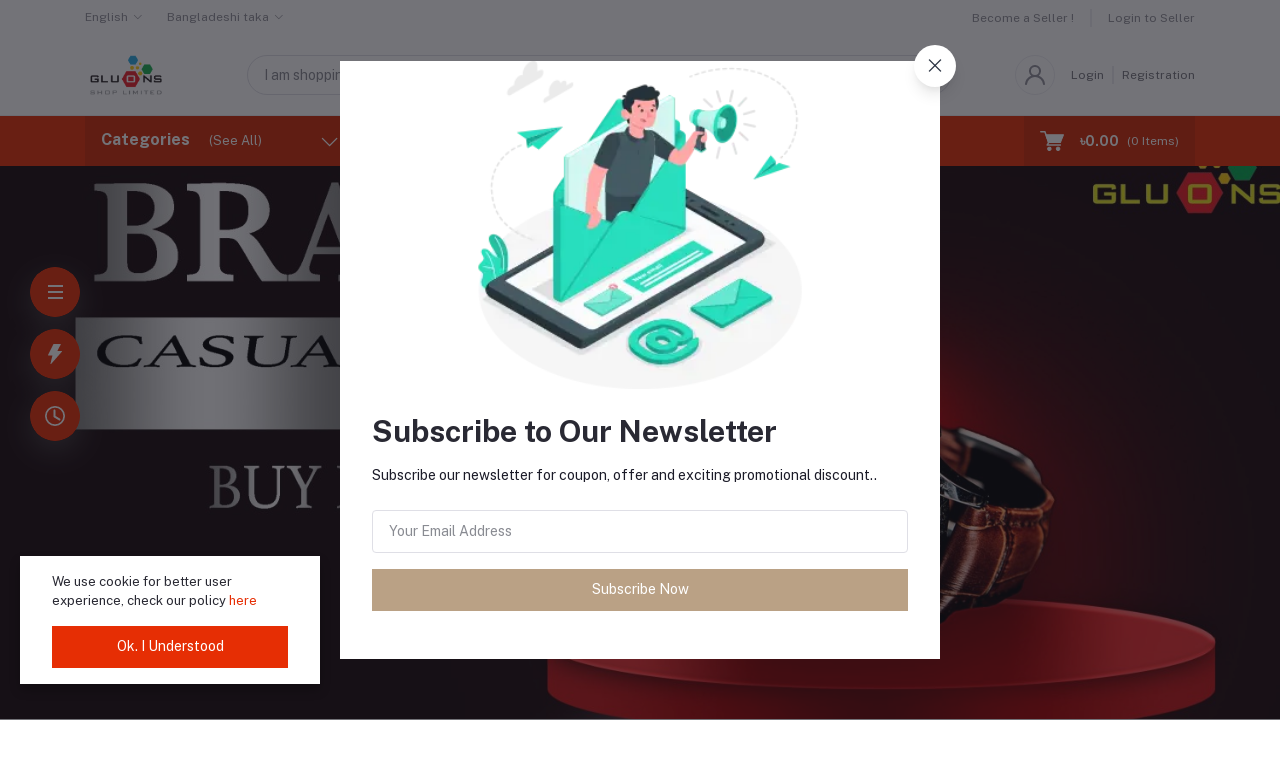

--- FILE ---
content_type: text/html; charset=UTF-8
request_url: https://gluons.shop/
body_size: 29353
content:
<!DOCTYPE html>


    <html lang="en">

<head>

    <meta name="csrf-token" content="t26W5vGw0TQ0I2nvQF4OIqooTg8e8sJKEiu7aXVH">
    <meta name="app-url" content="//gluons.shop/">
    <meta name="file-base-url" content="//gluons.shop/public/">

    <title>Gluons | Gluons</title>

    <meta charset="utf-8">
    <meta name="viewport" content="width=device-width, initial-scale=1.0">
    <meta name="robots" content="index, follow">
    <meta name="description" content="Gluons is one of the best online shopping stores that delivers high-quality products to their customers. Get the top-notch quality products online in the US." />
    <meta name="keywords" content="">

    
    
    <!-- Favicon -->
        <link rel="icon" href="https://gluons.shop/public/uploads/all/QRNCwZ7pD2Fr86mbDBQ6gZuOnFTmns0W1mlAwJuF.png">
    <link rel="apple-touch-icon" href="https://gluons.shop/public/uploads/all/QRNCwZ7pD2Fr86mbDBQ6gZuOnFTmns0W1mlAwJuF.png">

    <!-- Google Fonts -->
    <link rel="preconnect" href="https://fonts.googleapis.com">
    <link rel="preconnect" href="https://fonts.gstatic.com" crossorigin>
    <link href="https://fonts.googleapis.com/css2?family=Public+Sans:ital,wght@0,100;0,200;0,300;0,400;0,500;0,600;0,700;0,800;0,900;1,100;1,200;1,300;1,400;1,500;1,600;1,700;1,800;1,900&display=swap" rel="stylesheet">

    <!-- CSS Files -->
    <link rel="stylesheet" href="https://gluons.shop/public/assets/css/vendors.css">
        <link rel="stylesheet" href="https://gluons.shop/public/assets/css/aiz-core.css?v=6929">
    <link rel="stylesheet" href="https://gluons.shop/public/assets/css/custom-style.css">


    <script>
        var AIZ = AIZ || {};
        AIZ.local = {
            nothing_selected: 'Nothing selected',
            nothing_found: 'Nothing found',
            choose_file: 'Choose file',
            file_selected: 'File selected',
            files_selected: 'Files selected',
            add_more_files: 'Add more files',
            adding_more_files: 'Adding more files',
            drop_files_here_paste_or: 'Drop files here, paste or',
            browse: 'Browse',
            upload_complete: 'Upload complete',
            upload_paused: 'Upload paused',
            resume_upload: 'Resume upload',
            pause_upload: 'Pause upload',
            retry_upload: 'Retry upload',
            cancel_upload: 'Cancel upload',
            uploading: 'Uploading',
            processing: 'Processing',
            complete: 'Complete',
            file: 'File',
            files: 'Files',
        }
    </script>

    <style>
        :root{
            --blue: #3490f3;
            --hov-blue: #2e7fd6;
            --soft-blue: rgba(0, 123, 255, 0.15);
            --secondary-base: #13814C;
            --hov-secondary-base: #0f6f41;
            --soft-secondary-base: rgba(19,129,76,0.15);
            --gray: #9d9da6;
            --gray-dark: #8d8d8d;
            --secondary: #919199;
            --soft-secondary: rgba(145, 145, 153, 0.15);
            --success: #85b567;
            --soft-success: rgba(133, 181, 103, 0.15);
            --warning: #f3af3d;
            --soft-warning: rgba(243, 175, 61, 0.15);
            --light: #f5f5f5;
            --soft-light: #dfdfe6;
            --soft-white: #b5b5bf;
            --dark: #292933;
            --soft-dark: #1b1b28;
            --primary: #e62e04;
            --hov-primary: #e62e04;
            --soft-primary: rgba(230,46,4,0.15);
        }
        body{
            font-family: 'Public Sans', sans-serif;
            font-weight: 400;
        }

        .pagination .page-link,
        .page-item.disabled .page-link {
            min-width: 32px;
            min-height: 32px;
            line-height: 32px;
            text-align: center;
            padding: 0;
            border: 1px solid var(--soft-light);
            font-size: 0.875rem;
            border-radius: 0 !important;
            color: var(--dark);
        }
        .pagination .page-item {
            margin: 0 5px;
        }

        .form-control:focus {
            border-width: 2px !important;
        }
        .iti__flag-container {
            padding: 2px;
        }
        .modal-content {
            border: 0 !important;
            border-radius: 0 !important;
        }

        .tagify.tagify--focus{
            border-width: 2px;
            border-color: var(--primary);
        }

        #map{
            width: 100%;
            height: 250px;
        }
        #edit_map{
            width: 100%;
            height: 250px;
        }

        .pac-container { z-index: 100000; }
    </style>




</head>
<body>
    <!-- aiz-main-wrapper -->
    <div class="aiz-main-wrapper d-flex flex-column bg-white">
                <!-- Header -->
        <!-- Top Bar Banner -->
        
    <!-- Top Bar -->
    <div class="top-navbar bg-white z-1035 h-35px h-sm-auto">
        <div class="container">
            <div class="row">
                <div class="col-lg-6 col">
                    <ul class="list-inline d-flex justify-content-between justify-content-lg-start mb-0">
                        <!-- Language switcher -->
                                                    <li class="list-inline-item dropdown mr-4" id="lang-change">

                                <a href="javascript:void(0)" class="dropdown-toggle text-secondary fs-12 py-2"
                                    data-toggle="dropdown" data-display="static">
                                    <span class="">English</span>
                                </a>
                                <ul class="dropdown-menu dropdown-menu-left">
                                                                            <li>
                                            <a href="javascript:void(0)" data-flag="en"
                                                class="dropdown-item  active ">
                                                <img src="https://gluons.shop/public/assets/img/placeholder.jpg"
                                                    data-src="https://gluons.shop/public/assets/img/flags/en.png"
                                                    class="mr-1 lazyload" alt="English" height="11">
                                                <span class="language">English</span>
                                            </a>
                                        </li>
                                                                            <li>
                                            <a href="javascript:void(0)" data-flag="bd"
                                                class="dropdown-item ">
                                                <img src="https://gluons.shop/public/assets/img/placeholder.jpg"
                                                    data-src="https://gluons.shop/public/assets/img/flags/bd.png"
                                                    class="mr-1 lazyload" alt="Bangla" height="11">
                                                <span class="language">Bangla</span>
                                            </a>
                                        </li>
                                                                    </ul>
                            </li>
                        
                        <!-- Currency Switcher -->
                                                    <li class="list-inline-item dropdown ml-auto ml-lg-0 mr-0" id="currency-change">
                                
                                <a href="javascript:void(0)" class="dropdown-toggle text-secondary fs-12 py-2"
                                    data-toggle="dropdown" data-display="static">
                                    Bangladeshi taka
                                </a>
                                <ul class="dropdown-menu dropdown-menu-right dropdown-menu-lg-left">
                                                                            <li>
                                            <a class="dropdown-item "
                                                href="javascript:void(0)"
                                                data-currency="USD">U.S. Dollar
                                                ($)</a>
                                        </li>
                                                                            <li>
                                            <a class="dropdown-item "
                                                href="javascript:void(0)"
                                                data-currency="AUD">Australian Dollar
                                                ($)</a>
                                        </li>
                                                                            <li>
                                            <a class="dropdown-item "
                                                href="javascript:void(0)"
                                                data-currency="BRL">Brazilian Real
                                                (R$)</a>
                                        </li>
                                                                            <li>
                                            <a class="dropdown-item "
                                                href="javascript:void(0)"
                                                data-currency="CAD">Canadian Dollar
                                                ($)</a>
                                        </li>
                                                                            <li>
                                            <a class="dropdown-item "
                                                href="javascript:void(0)"
                                                data-currency="CZK">Czech Koruna
                                                (Kč)</a>
                                        </li>
                                                                            <li>
                                            <a class="dropdown-item "
                                                href="javascript:void(0)"
                                                data-currency="DKK">Danish Krone
                                                (kr)</a>
                                        </li>
                                                                            <li>
                                            <a class="dropdown-item "
                                                href="javascript:void(0)"
                                                data-currency="EUR">Euro
                                                (€)</a>
                                        </li>
                                                                            <li>
                                            <a class="dropdown-item "
                                                href="javascript:void(0)"
                                                data-currency="HKD">Hong Kong Dollar
                                                ($)</a>
                                        </li>
                                                                            <li>
                                            <a class="dropdown-item "
                                                href="javascript:void(0)"
                                                data-currency="HUF">Hungarian Forint
                                                (Ft)</a>
                                        </li>
                                                                            <li>
                                            <a class="dropdown-item "
                                                href="javascript:void(0)"
                                                data-currency="ILS">Israeli New Sheqel
                                                (₪)</a>
                                        </li>
                                                                            <li>
                                            <a class="dropdown-item "
                                                href="javascript:void(0)"
                                                data-currency="JPY">Japanese Yen
                                                (¥)</a>
                                        </li>
                                                                            <li>
                                            <a class="dropdown-item "
                                                href="javascript:void(0)"
                                                data-currency="MYR">Malaysian Ringgit
                                                (RM)</a>
                                        </li>
                                                                            <li>
                                            <a class="dropdown-item "
                                                href="javascript:void(0)"
                                                data-currency="MXN">Mexican Peso
                                                ($)</a>
                                        </li>
                                                                            <li>
                                            <a class="dropdown-item "
                                                href="javascript:void(0)"
                                                data-currency="NOK">Norwegian Krone
                                                (kr)</a>
                                        </li>
                                                                            <li>
                                            <a class="dropdown-item "
                                                href="javascript:void(0)"
                                                data-currency="NZD">New Zealand Dollar
                                                ($)</a>
                                        </li>
                                                                            <li>
                                            <a class="dropdown-item "
                                                href="javascript:void(0)"
                                                data-currency="PHP">Philippine Peso
                                                (₱)</a>
                                        </li>
                                                                            <li>
                                            <a class="dropdown-item "
                                                href="javascript:void(0)"
                                                data-currency="PLN">Polish Zloty
                                                (zł)</a>
                                        </li>
                                                                            <li>
                                            <a class="dropdown-item "
                                                href="javascript:void(0)"
                                                data-currency="GBP">Pound Sterling
                                                (£)</a>
                                        </li>
                                                                            <li>
                                            <a class="dropdown-item "
                                                href="javascript:void(0)"
                                                data-currency="RUB">Russian Ruble
                                                (руб)</a>
                                        </li>
                                                                            <li>
                                            <a class="dropdown-item "
                                                href="javascript:void(0)"
                                                data-currency="SGD">Singapore Dollar
                                                ($)</a>
                                        </li>
                                                                            <li>
                                            <a class="dropdown-item "
                                                href="javascript:void(0)"
                                                data-currency="SEK">Swedish Krona
                                                (kr)</a>
                                        </li>
                                                                            <li>
                                            <a class="dropdown-item "
                                                href="javascript:void(0)"
                                                data-currency="CHF">Swiss Franc
                                                (CHF)</a>
                                        </li>
                                                                            <li>
                                            <a class="dropdown-item "
                                                href="javascript:void(0)"
                                                data-currency="THB">Thai Baht
                                                (฿)</a>
                                        </li>
                                                                            <li>
                                            <a class="dropdown-item "
                                                href="javascript:void(0)"
                                                data-currency="BDT">Taka
                                                (৳)</a>
                                        </li>
                                                                            <li>
                                            <a class="dropdown-item "
                                                href="javascript:void(0)"
                                                data-currency="Rupee">Indian Rupee
                                                (Rs)</a>
                                        </li>
                                                                            <li>
                                            <a class="dropdown-item "
                                                href="javascript:void(0)"
                                                data-currency="PKR">Pakistani Rupees
                                                (Rs)</a>
                                        </li>
                                                                            <li>
                                            <a class="dropdown-item  active "
                                                href="javascript:void(0)"
                                                data-currency="Bangladeshi taka">Bangladeshi taka
                                                (৳)</a>
                                        </li>
                                                                    </ul>
                            </li>
                        
                    </ul>
                </div>

                <div class="col-6 text-right d-none d-lg-block">
                    <ul class="list-inline mb-0 h-100 d-flex justify-content-end align-items-center">
                                                    <!-- Become a Seller -->
                            <li class="list-inline-item mr-0 pl-0 py-2">
                                <a href="https://gluons.shop/shops/create"
                                    class="text-secondary fs-12 pr-3 d-inline-block border-width-2 border-right">Become a Seller !</a>
                            </li>
                            <!-- Seller Login -->
                            <li class="list-inline-item mr-0 pl-0 py-2">
                                <a href="https://gluons.shop/seller/login"
                                    class="text-secondary fs-12 pl-3 d-inline-block">Login to Seller</a>
                            </li>
                                                                    </ul>
                </div>
            </div>
        </div>
    </div>

    <header class=" sticky-top  z-1020 bg-white">
        <!-- Search Bar -->
        <div class="position-relative logo-bar-area border-bottom border-md-nonea z-1025">
            <div class="container">
                <div class="d-flex align-items-center">
                    <!-- top menu sidebar button -->
                    <button type="button" class="btn d-lg-none mr-3 mr-sm-4 p-0 active" data-toggle="class-toggle"
                        data-target=".aiz-top-menu-sidebar">
                        <svg id="Component_43_1" data-name="Component 43 – 1" xmlns="http://www.w3.org/2000/svg"
                            width="16" height="16" viewBox="0 0 16 16">
                            <rect id="Rectangle_19062" data-name="Rectangle 19062" width="16" height="2"
                                transform="translate(0 7)" fill="#919199" />
                            <rect id="Rectangle_19063" data-name="Rectangle 19063" width="16" height="2"
                                fill="#919199" />
                            <rect id="Rectangle_19064" data-name="Rectangle 19064" width="16" height="2"
                                transform="translate(0 14)" fill="#919199" />
                        </svg>

                    </button>
                    <!-- Header Logo -->
                    <div class="col-auto pl-0 pr-3 d-flex align-items-center">
                        <a class="d-block py-20px mr-3 ml-0" href="https://gluons.shop">
                                                                                        <img src="https://gluons.shop/public/uploads/all/xaKQUFFLSOPZVvlAIAfB0WOE14QYol61B727QmP0.png" alt="Gluons"
                                    class="mw-100 h-30px h-md-40px" height="40">
                                                    </a>
                    </div>
                    <!-- Search Icon for small device -->
                    <div class="d-lg-none ml-auto mr-0">
                        <a class="p-2 d-block text-reset" href="javascript:void(0);" data-toggle="class-toggle"
                            data-target=".front-header-search">
                            <i class="las la-search la-flip-horizontal la-2x"></i>
                        </a>
                    </div>
                    <!-- Search field -->
                    <div class="flex-grow-1 front-header-search d-flex align-items-center bg-white mx-xl-5">
                        <div class="position-relative flex-grow-1 px-3 px-lg-0">
                            <form action="https://gluons.shop/search" method="GET" class="stop-propagation">
                                <div class="d-flex position-relative align-items-center">
                                    <div class="d-lg-none" data-toggle="class-toggle"
                                        data-target=".front-header-search">
                                        <button class="btn px-2" type="button"><i
                                                class="la la-2x la-long-arrow-left"></i></button>
                                    </div>
                                    <div class="search-input-box">
                                        <input type="text"
                                            class="border border-soft-light form-control fs-14 hov-animate-outline"
                                            id="search" name="keyword"
                                                                                        placeholder="I am shopping for..." autocomplete="off">

                                        <svg id="Group_723" data-name="Group 723" xmlns="http://www.w3.org/2000/svg"
                                            width="20.001" height="20" viewBox="0 0 20.001 20">
                                            <path id="Path_3090" data-name="Path 3090"
                                                d="M9.847,17.839a7.993,7.993,0,1,1,7.993-7.993A8,8,0,0,1,9.847,17.839Zm0-14.387a6.394,6.394,0,1,0,6.394,6.394A6.4,6.4,0,0,0,9.847,3.453Z"
                                                transform="translate(-1.854 -1.854)" fill="#b5b5bf" />
                                            <path id="Path_3091" data-name="Path 3091"
                                                d="M24.4,25.2a.8.8,0,0,1-.565-.234l-6.15-6.15a.8.8,0,0,1,1.13-1.13l6.15,6.15A.8.8,0,0,1,24.4,25.2Z"
                                                transform="translate(-5.2 -5.2)" fill="#b5b5bf" />
                                        </svg>
                                    </div>
                                </div>
                            </form>
                            <div class="typed-search-box stop-propagation document-click-d-none d-none bg-white rounded shadow-lg position-absolute left-0 top-100 w-100"
                                style="min-height: 200px">
                                <div class="search-preloader absolute-top-center">
                                    <div class="dot-loader">
                                        <div></div>
                                        <div></div>
                                        <div></div>
                                    </div>
                                </div>
                                <div class="search-nothing d-none p-3 text-center fs-16">

                                </div>
                                <div id="search-content" class="text-left">

                                </div>
                            </div>
                        </div>
                    </div>
                    <!-- Search box -->
                    <div class="d-none d-lg-none ml-3 mr-0">
                        <div class="nav-search-box">
                            <a href="#" class="nav-box-link">
                                <i class="la la-search la-flip-horizontal d-inline-block nav-box-icon"></i>
                            </a>
                        </div>
                    </div>

                    
                    <div class="d-none d-xl-block ml-auto mr-0">
                                                    <!--Login & Registration -->
                            <span class="d-flex align-items-center nav-user-info ml-3">
                                <!-- Image -->
                                <span
                                    class="size-40px rounded-circle overflow-hidden border d-flex align-items-center justify-content-center nav-user-img">
                                    <svg xmlns="http://www.w3.org/2000/svg" width="19.902" height="20.012"
                                        viewBox="0 0 19.902 20.012">
                                        <path id="fe2df171891038b33e9624c27e96e367"
                                            d="M15.71,12.71a6,6,0,1,0-7.42,0,10,10,0,0,0-6.22,8.18,1.006,1.006,0,1,0,2,.22,8,8,0,0,1,15.9,0,1,1,0,0,0,1,.89h.11a1,1,0,0,0,.88-1.1,10,10,0,0,0-6.25-8.19ZM12,12a4,4,0,1,1,4-4A4,4,0,0,1,12,12Z"
                                            transform="translate(-2.064 -1.995)" fill="#91919b" />
                                    </svg>
                                </span>
                                <a href="https://gluons.shop/users/login"
                                    class="text-reset opacity-60 hov-opacity-100 hov-text-primary fs-12 d-inline-block border-right border-soft-light border-width-2 pr-2 ml-3">Login</a>
                                <a href="https://gluons.shop/users/registration"
                                    class="text-reset opacity-60 hov-opacity-100 hov-text-primary fs-12 d-inline-block py-2 pl-2">Registration</a>
                            </span>
                                            </div>
                </div>
            </div>

            <!-- Loged in user Menus -->
            <div class="hover-user-top-menu position-absolute top-100 left-0 right-0 z-3">
                <div class="container">
                    <div class="position-static float-right">
                        <div class="aiz-user-top-menu bg-white rounded-0 border-top shadow-sm" style="width:220px;">
                            <ul class="list-unstyled no-scrollbar mb-0 text-left">
                                                                    <li class="user-top-nav-element border border-top-0" data-id="1">
                                        <a href="https://gluons.shop/dashboard"
                                            class="text-truncate text-dark px-4 fs-14 d-flex align-items-center hov-column-gap-1">
                                            <svg xmlns="http://www.w3.org/2000/svg" width="16" height="16"
                                                viewBox="0 0 16 16">
                                                <path id="Path_2916" data-name="Path 2916"
                                                    d="M15.3,5.4,9.561.481A2,2,0,0,0,8.26,0H7.74a2,2,0,0,0-1.3.481L.7,5.4A2,2,0,0,0,0,6.92V14a2,2,0,0,0,2,2H14a2,2,0,0,0,2-2V6.92A2,2,0,0,0,15.3,5.4M10,15H6V9A1,1,0,0,1,7,8H9a1,1,0,0,1,1,1Zm5-1a1,1,0,0,1-1,1H11V9A2,2,0,0,0,9,7H7A2,2,0,0,0,5,9v6H2a1,1,0,0,1-1-1V6.92a1,1,0,0,1,.349-.76l5.74-4.92A1,1,0,0,1,7.74,1h.52a1,1,0,0,1,.651.24l5.74,4.92A1,1,0,0,1,15,6.92Z"
                                                    fill="#b5b5c0" />
                                            </svg>
                                            <span
                                                class="user-top-menu-name has-transition ml-3">Dashboard</span>
                                        </a>
                                    </li>
                                
                                                                <li class="user-top-nav-element border border-top-0" data-id="1">
                                    <a href="https://gluons.shop/logout"
                                        class="text-truncate text-dark px-4 fs-14 d-flex align-items-center hov-column-gap-1">
                                        <svg xmlns="http://www.w3.org/2000/svg" width="16" height="15.999"
                                            viewBox="0 0 16 15.999">
                                            <g id="Group_25503" data-name="Group 25503"
                                                transform="translate(-24.002 -377)">
                                                <g id="Group_25265" data-name="Group 25265"
                                                    transform="translate(-216.534 -160)">
                                                    <path id="Subtraction_192" data-name="Subtraction 192"
                                                        d="M12052.535,2920a8,8,0,0,1-4.569-14.567l.721.72a7,7,0,1,0,7.7,0l.721-.72a8,8,0,0,1-4.567,14.567Z"
                                                        transform="translate(-11803.999 -2367)" fill="#d43533" />
                                                </g>
                                                <rect id="Rectangle_19022" data-name="Rectangle 19022" width="1"
                                                    height="8" rx="0.5" transform="translate(31.5 377)"
                                                    fill="#d43533" />
                                            </g>
                                        </svg>
                                        <span
                                            class="user-top-menu-name text-primary has-transition ml-3">Logout</span>
                                    </a>
                                </li>
                            </ul>
                        </div>
                    </div>
                </div>
            </div>
        </div>

        <!-- Menu Bar -->
        <div class="d-none d-lg-block position-relative bg-primary h-50px">
            <div class="container h-100">
                <div class="d-flex h-100">
                    <!-- Categoty Menu Button -->
                    <div class="d-none d-xl-block all-category has-transition bg-black-10" id="category-menu-bar">
                        <div class="px-3 h-100"
                            style="padding-top: 12px;padding-bottom: 12px; width:270px; cursor: pointer;">
                            <div class="d-flex align-items-center justify-content-between">
                                <div>
                                    <span class="fw-700 fs-16 text-white mr-3">Categories</span>
                                    <a href="https://gluons.shop/categories" class="text-reset categoriesAll">
                                        <span
                                            class="d-none d-lg-inline-block text-white animate-underline-white">(See All)</span>
                                    </a>
                                </div>
                                <i class="las la-angle-down text-white has-transition" id="category-menu-bar-icon"
                                    style="font-size: 1.2rem !important"></i>
                            </div>
                        </div>
                    </div>
                    <!-- Header Menus -->
                                        <div class="ml-xl-4 w-100 overflow-hidden">
                        <div class="d-flex align-items-center justify-content-center justify-content-xl-start h-100">
                            <ul class="list-inline mb-0 pl-0 hor-swipe c-scrollbar-light">
                                                                                                            <li class="list-inline-item mr-0 animate-underline-white">
                                            <a href="/"
                                                class="fs-13 px-3 py-3 d-inline-block fw-700 text-white header_menu_links hov-bg-black-10
                                            ">
                                                Home
                                            </a>
                                        </li>
                                                                            <li class="list-inline-item mr-0 animate-underline-white">
                                            <a href="/blog"
                                                class="fs-13 px-3 py-3 d-inline-block fw-700 text-white header_menu_links hov-bg-black-10
                                            ">
                                                Blogs
                                            </a>
                                        </li>
                                                                            <li class="list-inline-item mr-0 animate-underline-white">
                                            <a href="/brands"
                                                class="fs-13 px-3 py-3 d-inline-block fw-700 text-white header_menu_links hov-bg-black-10
                                            ">
                                                All Brands
                                            </a>
                                        </li>
                                                                            <li class="list-inline-item mr-0 animate-underline-white">
                                            <a href="/categories"
                                                class="fs-13 px-3 py-3 d-inline-block fw-700 text-white header_menu_links hov-bg-black-10
                                            ">
                                                All Categories
                                            </a>
                                        </li>
                                                                            <li class="list-inline-item mr-0 animate-underline-white">
                                            <a href="/available-suppliers"
                                                class="fs-13 px-3 py-3 d-inline-block fw-700 text-white header_menu_links hov-bg-black-10
                                            ">
                                                Seller&#039;s Map
                                            </a>
                                        </li>
                                                                                                </ul>
                        </div>
                    </div>
                    <!-- Cart -->
                    <div class="d-none d-xl-block align-self-stretch ml-5 mr-0 has-transition bg-black-10"
                        data-hover="dropdown">
                        <div class="nav-cart-box dropdown h-100" id="cart_items" style="width: max-content;">
                            <!-- Cart button with cart count -->
<a href="javascript:void(0)" class="d-flex align-items-center text-dark px-3 h-100" data-toggle="dropdown" data-display="static" title="Cart">
    <span class="mr-2">
        <svg xmlns="http://www.w3.org/2000/svg" width="24" height="20.562" viewBox="0 0 24 20.562">
            <g id="_5e67fc94b53aaec8ca181b806dd815ee" data-name="5e67fc94b53aaec8ca181b806dd815ee" transform="translate(-33.276 -101)">
              <path id="Path_32659" data-name="Path 32659" d="M34.034,102.519H38.2l-.732-.557c.122.37.243.739.365,1.112q.441,1.333.879,2.666.528,1.6,1.058,3.211.46,1.394.917,2.788c.149.451.291.9.446,1.352l.008.02a.76.76,0,0,0,1.466-.4c-.122-.37-.243-.739-.365-1.112q-.441-1.333-.879-2.666-.528-1.607-1.058-3.213-.46-1.394-.917-2.788c-.149-.451-.289-.9-.446-1.352l-.008-.02a.783.783,0,0,0-.732-.557H34.037a.76.76,0,0,0,0,1.519Z" fill="#fff"/>
              <path id="Path_32660" data-name="Path 32660" d="M288.931,541.934q-.615,1.1-1.233,2.193c-.058.106-.119.21-.177.317a.767.767,0,0,0,.656,1.142h11.6c.534,0,1.071.01,1.608,0h.023a.76.76,0,0,0,0-1.519h-11.6c-.534,0-1.074-.015-1.608,0h-.023l.656,1.142q.615-1.1,1.233-2.193c.058-.106.119-.21.177-.316a.759.759,0,0,0-1.312-.765Z" transform="translate(-247.711 -429.41)" fill="#fff"/>
              <circle id="Ellipse_553" data-name="Ellipse 553" cx="1.724" cy="1.724" r="1.724" transform="translate(49.612 117.606)" fill="#fff"/>
              <path id="Path_32661" data-name="Path 32661" d="M658.4,739.2a2.267,2.267,0,0,0,1.489,2.1,2.232,2.232,0,0,0,2.433-.648A2.231,2.231,0,1,0,658.4,739.2a.506.506,0,0,0,1.013,0c0-.041,0-.084.005-.124a.381.381,0,0,1,.005-.053c.008-.1,0,.033-.005.03a.979.979,0,0,1,.061-.248c.008-.02.023-.106.04-.111s-.046.094-.018.043a.656.656,0,0,0,.028-.061,2.3,2.3,0,0,1,.129-.215c.048-.073-.068.078.013-.015.025-.028.051-.058.078-.086s.056-.056.084-.081l.038-.033c.018-.015.091-.051.025-.023s-.015.013,0,0,.035-.025.056-.038a.947.947,0,0,1,.086-.051c.038-.023.078-.041.119-.061.013-.008.066-.033,0,0s.025-.008.033-.01A1.56,1.56,0,0,1,660.4,738l.068-.013c.056-.013-.048.005-.048.005.046,0,.094-.01.139-.01a2.043,2.043,0,0,1,.248.008c.094.008-.1-.018.02.005.046.008.089.02.134.03s.076.023.114.035a.589.589,0,0,1,.063.023c0,.008-.094-.048-.043-.018.071.043.149.076.22.122.018.013.035.025.056.038s.056.023,0,0-.018-.015,0,0l.051.043a2.274,2.274,0,0,1,.172.177c.076.084-.035-.058.013.015.02.033.043.063.063.1s.041.068.058.1l.023.046c.048.091.01-.008,0-.013.03.01.063.192.073.225l.023.1c.02.1,0-.03,0-.033.013.013.008.071.008.086a1.749,1.749,0,0,1,0,.23.63.63,0,0,0-.005.071c0,.051-.03.043.005-.03a.791.791,0,0,0-.028.134c-.018.071-.046.139-.066.21s.046-.086.013-.028a.245.245,0,0,0-.02.046c-.02.041-.041.078-.063.117s-.041.066-.063.1c-.068.1.048-.051-.01.018a1.932,1.932,0,0,1-.172.18c-.01.01-.071.076-.089.076,0,0,.1-.071.023-.02-.015.01-.028.018-.041.028-.071.046-.144.084-.218.122s.091-.03-.018.008l-.111.038-.116.03c-.018,0-.033.008-.051.01-.111.025.081-.005.015,0a2.045,2.045,0,0,1-.248.01c-.041,0-.081-.005-.124-.008-.015,0-.076-.008,0,0s-.018-.005-.035-.008a1.912,1.912,0,0,1-.261-.076c-.015-.005-.066-.03,0,0s-.015-.008-.03-.015c-.041-.02-.078-.041-.117-.063s-.073-.048-.111-.073c-.061-.038.008.02.023.02-.01,0-.043-.035-.051-.043a1.872,1.872,0,0,1-.187-.187.3.3,0,0,1-.043-.051c0,.01.061.086.02.023-.025-.038-.051-.073-.073-.111s-.048-.089-.071-.132c-.053-.1.025.081-.015-.033a1.836,1.836,0,0,1-.073-.263.163.163,0,0,0-.01-.051c.038.084.008.071,0,.013s-.008-.106-.008-.16a.513.513,0,0,0-1.026,0Z" transform="translate(-609.293 -619.872)" fill="#fff"/>
              <circle id="Ellipse_554" data-name="Ellipse 554" cx="1.724" cy="1.724" r="1.724" transform="translate(40.884 117.606)" fill="#fff"/>
              <path id="Path_32662" data-name="Path 32662" d="M270.814,272.355a2.267,2.267,0,0,0,1.489,2.1,2.232,2.232,0,0,0,2.433-.648,2.231,2.231,0,1,0-3.922-1.453.506.506,0,0,0,1.013,0c0-.041,0-.084.005-.124a.377.377,0,0,1,.005-.053c.008-.1,0,.033-.005.03a.981.981,0,0,1,.061-.248c.008-.02.023-.106.04-.111s-.046.094-.018.043a.656.656,0,0,0,.028-.061,2.3,2.3,0,0,1,.129-.215c.048-.073-.068.079.013-.015.025-.028.051-.058.078-.086s.056-.056.084-.081l.038-.033c.018-.015.091-.051.025-.023s-.015.013,0,0,.035-.025.056-.038a.96.96,0,0,1,.086-.051c.038-.023.078-.04.119-.061.013-.008.066-.033,0,0s.025-.008.033-.01a1.564,1.564,0,0,1,.213-.061l.068-.013c.056-.013-.048.005-.048.005.046,0,.094-.01.139-.01a2.031,2.031,0,0,1,.248.008c.094.008-.1-.018.02.005.046.008.089.02.134.03s.076.023.114.035a.583.583,0,0,1,.063.023c0,.008-.094-.048-.043-.018.071.043.149.076.22.122.018.013.035.025.056.038s.056.023,0,0-.018-.015,0,0l.051.043a2.257,2.257,0,0,1,.172.177c.076.084-.035-.058.013.015.02.033.043.063.063.1s.04.068.058.1l.023.046c.048.091.01-.008,0-.013.03.01.063.192.073.225l.023.1c.02.1,0-.03,0-.033.013.013.008.071.008.086a1.749,1.749,0,0,1,0,.23.622.622,0,0,0-.005.071c0,.051-.03.043.005-.03a.788.788,0,0,0-.028.134c-.018.071-.046.139-.066.21s.046-.086.013-.028a.249.249,0,0,0-.02.046c-.02.04-.041.078-.063.116s-.041.066-.063.1c-.068.1.048-.051-.01.018a1.929,1.929,0,0,1-.172.18c-.01.01-.071.076-.089.076,0,0,.1-.071.023-.02-.015.01-.028.018-.041.028-.071.046-.144.084-.218.122s.091-.03-.018.008l-.111.038-.116.03c-.018,0-.033.008-.051.01-.111.025.081-.005.015,0a2.039,2.039,0,0,1-.248.01c-.041,0-.081-.005-.124-.008-.015,0-.076-.008,0,0s-.018-.005-.035-.008a1.919,1.919,0,0,1-.261-.076c-.015-.005-.066-.03,0,0s-.015-.008-.03-.015c-.04-.02-.078-.04-.116-.063s-.073-.048-.111-.073c-.061-.038.008.02.023.02-.01,0-.043-.035-.051-.043a1.873,1.873,0,0,1-.187-.187.3.3,0,0,1-.043-.051c0,.01.061.086.02.023-.025-.038-.051-.073-.073-.111s-.048-.089-.071-.132c-.053-.1.025.081-.015-.033a1.84,1.84,0,0,1-.073-.263.164.164,0,0,0-.01-.051c.038.084.008.071,0,.013s-.008-.106-.008-.16a.513.513,0,0,0-1.026,0ZM287.2,258l-3.074,7.926H272.313L269.7,258Z" transform="translate(-230.437 -153.024)" fill="#fff"/>
              <path id="Path_32663" data-name="Path 32663" d="M267.044,237.988q-.52,1.341-1.038,2.682-.828,2.138-1.654,4.274l-.38.983.489-.372H254.1c-.476,0-.957-.02-1.436,0h-.02l.489.372q-.444-1.348-.886-2.694-.7-2.131-1.4-4.264c-.109-.327-.215-.653-.324-.983l-.489.641h16.791c.228,0,.456.005.681,0h.03a.506.506,0,0,0,0-1.013H250.744c-.228,0-.456-.005-.681,0h-.03a.511.511,0,0,0-.489.641q.444,1.348.886,2.694.7,2.131,1.4,4.264c.109.327.215.653.324.983a.523.523,0,0,0,.489.372h10.359c.476,0,.957.018,1.436,0h.02a.526.526,0,0,0,.489-.372q.52-1.341,1.038-2.682.828-2.138,1.654-4.274l.38-.983a.508.508,0,0,0-.355-.623A.52.52,0,0,0,267.044,237.988Z" transform="translate(-210.769 -133.152)" fill="#fff"/>
            </g>
        </svg>
    </span>
    <span class="d-none d-xl-block ml-2 fs-14 fw-700 text-white">৳0.00</span>
    <span class="nav-box-text d-none d-xl-block ml-2 text-white fs-12">

        (<span class="cart-count">0</span> Items)

    </span>
</a>

<!-- Cart Items -->
<div class="dropdown-menu dropdown-menu-right dropdown-menu-lg p-0 stop-propagation rounded-0">
            <div class="text-center p-3">
            <i class="las la-frown la-3x opacity-60 mb-3"></i>
            <h3 class="h6 fw-700">Your Cart is empty</h3>
        </div>
    </div>
                        </div>
                    </div>
                </div>
            </div>
            <!-- Categoty Menus -->
            <div class="hover-category-menu position-absolute w-100 top-100 left-0 right-0 z-3 d-none"
                id="click-category-menu">
                <div class="container">
                    <div class="d-flex position-relative">
                        <div class="position-static">
                            <div class="aiz-category-menu bg-white rounded-0 border-top" id="category-sidebar" style="width:270px;">
    <ul class="list-unstyled categories no-scrollbar mb-0 text-left">
                                <li class="category-nav-element border border-top-0" data-id="2330">
                <a href="https://gluons.shop/category/covid-19-jhneo"
                    class="text-truncate text-dark px-4 fs-14 d-block hov-column-gap-1">
                    <img class="cat-image lazyload mr-2 opacity-60" src="https://gluons.shop/public/assets/img/placeholder.jpg"
                        data-src="https://gluons.shop/public/uploads/all/yoFY7P8jbFe1Ff6TJPAV3yNkRV6xnlSBVRKjRLPs.webp" width="16" alt="Covid-19"
                        onerror="this.onerror=null;this.src='https://gluons.shop/public/assets/img/placeholder.jpg';">
                    <span class="cat-name has-transition">Covid-19</span>
                </a>
                
                <div class="sub-cat-menu more c-scrollbar-light border p-4 shadow-none">
                    <div class="c-preloader text-center absolute-center">
                        <i class="las la-spinner la-spin la-3x opacity-70"></i>
                    </div>
                </div>

            </li>
                                <li class="category-nav-element border border-top-0" data-id="14">
                <a href="https://gluons.shop/category/automobile-and-motorcycle"
                    class="text-truncate text-dark px-4 fs-14 d-block hov-column-gap-1">
                    <img class="cat-image lazyload mr-2 opacity-60" src="https://gluons.shop/public/assets/img/placeholder.jpg"
                        data-src="https://gluons.shop/public/uploads/all/NJnwXpgXkeT2ZAIeehAmwlVy6P10mnoQR3pMKKaq.png" width="16" alt="Automobile &amp; Motorcycle"
                        onerror="this.onerror=null;this.src='https://gluons.shop/public/assets/img/placeholder.jpg';">
                    <span class="cat-name has-transition">Automobile &amp; Motorcycle</span>
                </a>
                
                <div class="sub-cat-menu more c-scrollbar-light border p-4 shadow-none">
                    <div class="c-preloader text-center absolute-center">
                        <i class="las la-spinner la-spin la-3x opacity-70"></i>
                    </div>
                </div>

            </li>
                                <li class="category-nav-element border border-top-0" data-id="15">
                <a href="https://gluons.shop/category/kids-and-toys"
                    class="text-truncate text-dark px-4 fs-14 d-block hov-column-gap-1">
                    <img class="cat-image lazyload mr-2 opacity-60" src="https://gluons.shop/public/assets/img/placeholder.jpg"
                        data-src="https://gluons.shop/public/uploads/all/Wf5rgSoyPykOs6fhRdON3oXxkuFWu0DqqZ5mjHIz.png" width="16" alt="Kids &amp; toy"
                        onerror="this.onerror=null;this.src='https://gluons.shop/public/assets/img/placeholder.jpg';">
                    <span class="cat-name has-transition">Kids &amp; toy</span>
                </a>
                
                <div class="sub-cat-menu more c-scrollbar-light border p-4 shadow-none">
                    <div class="c-preloader text-center absolute-center">
                        <i class="las la-spinner la-spin la-3x opacity-70"></i>
                    </div>
                </div>

            </li>
                                <li class="category-nav-element border border-top-0" data-id="16">
                <a href="https://gluons.shop/category/sports-and-outdoor"
                    class="text-truncate text-dark px-4 fs-14 d-block hov-column-gap-1">
                    <img class="cat-image lazyload mr-2 opacity-60" src="https://gluons.shop/public/assets/img/placeholder.jpg"
                        data-src="https://gluons.shop/public/uploads/all/S4BKxiTfSfhu7CtjjpFZEn1tVqIBohlmkW05dbGj.jpg" width="16" alt="Sports &amp; outdoor"
                        onerror="this.onerror=null;this.src='https://gluons.shop/public/assets/img/placeholder.jpg';">
                    <span class="cat-name has-transition">Sports &amp; outdoor</span>
                </a>
                
                <div class="sub-cat-menu more c-scrollbar-light border p-4 shadow-none">
                    <div class="c-preloader text-center absolute-center">
                        <i class="las la-spinner la-spin la-3x opacity-70"></i>
                    </div>
                </div>

            </li>
                                <li class="category-nav-element border border-top-0" data-id="257">
                <a href="https://gluons.shop/category/coffee-tea"
                    class="text-truncate text-dark px-4 fs-14 d-block hov-column-gap-1">
                    <img class="cat-image lazyload mr-2 opacity-60" src="https://gluons.shop/public/assets/img/placeholder.jpg"
                        data-src="https://gluons.shop/public/uploads/all/E6WO8cfmVTfY1y5w0pt3n4fJDVyUdEb6ho1SzJXj.png" width="16" alt="Coffee &amp; Tea"
                        onerror="this.onerror=null;this.src='https://gluons.shop/public/assets/img/placeholder.jpg';">
                    <span class="cat-name has-transition">Coffee &amp; Tea</span>
                </a>
                
                <div class="sub-cat-menu more c-scrollbar-light border p-4 shadow-none">
                    <div class="c-preloader text-center absolute-center">
                        <i class="las la-spinner la-spin la-3x opacity-70"></i>
                    </div>
                </div>

            </li>
                                <li class="category-nav-element border border-top-0" data-id="2051">
                <a href="https://gluons.shop/category/perfume-deodorizers"
                    class="text-truncate text-dark px-4 fs-14 d-block hov-column-gap-1">
                    <img class="cat-image lazyload mr-2 opacity-60" src="https://gluons.shop/public/assets/img/placeholder.jpg"
                        data-src="https://gluons.shop/public/uploads/all/QBzBrudvrPOJ2ZuK0rmCHX3Uo1kjBO3skoUM4lP2.png" width="16" alt="Perfume / Deodorizers"
                        onerror="this.onerror=null;this.src='https://gluons.shop/public/assets/img/placeholder.jpg';">
                    <span class="cat-name has-transition">Perfume / Deodorizers</span>
                </a>
                
                <div class="sub-cat-menu more c-scrollbar-light border p-4 shadow-none">
                    <div class="c-preloader text-center absolute-center">
                        <i class="las la-spinner la-spin la-3x opacity-70"></i>
                    </div>
                </div>

            </li>
                                <li class="category-nav-element border border-top-0" data-id="5">
                <a href="https://gluons.shop/category/hot-categories"
                    class="text-truncate text-dark px-4 fs-14 d-block hov-column-gap-1">
                    <img class="cat-image lazyload mr-2 opacity-60" src="https://gluons.shop/public/assets/img/placeholder.jpg"
                        data-src="https://gluons.shop/public/uploads/all/JQ8U3I3Gic099Zn6gPxW0Zv85g8Orhpwy5fvpHEX.png" width="16" alt="Hot Categories"
                        onerror="this.onerror=null;this.src='https://gluons.shop/public/assets/img/placeholder.jpg';">
                    <span class="cat-name has-transition">Hot Categories</span>
                </a>
                
                <div class="sub-cat-menu more c-scrollbar-light border p-4 shadow-none">
                    <div class="c-preloader text-center absolute-center">
                        <i class="las la-spinner la-spin la-3x opacity-70"></i>
                    </div>
                </div>

            </li>
                                <li class="category-nav-element border border-top-0" data-id="265">
                <a href="https://gluons.shop/category/in-ear-headphones"
                    class="text-truncate text-dark px-4 fs-14 d-block hov-column-gap-1">
                    <img class="cat-image lazyload mr-2 opacity-60" src="https://gluons.shop/public/assets/img/placeholder.jpg"
                        data-src="https://gluons.shop/public/uploads/all/MpOM8mTdsFy9Vaxbxb7NvxwNi10aW8P3Xi5AcFLF.png" width="16" alt="In-Ear Headphones"
                        onerror="this.onerror=null;this.src='https://gluons.shop/public/assets/img/placeholder.jpg';">
                    <span class="cat-name has-transition">In-Ear Headphones</span>
                </a>
                
                <div class="sub-cat-menu more c-scrollbar-light border p-4 shadow-none">
                    <div class="c-preloader text-center absolute-center">
                        <i class="las la-spinner la-spin la-3x opacity-70"></i>
                    </div>
                </div>

            </li>
                                <li class="category-nav-element border border-top-0" data-id="267">
                <a href="https://gluons.shop/category/interior-accessories"
                    class="text-truncate text-dark px-4 fs-14 d-block hov-column-gap-1">
                    <img class="cat-image lazyload mr-2 opacity-60" src="https://gluons.shop/public/assets/img/placeholder.jpg"
                        data-src="https://gluons.shop/public/assets/img/placeholder.jpg" width="16" alt="Interior Accessories"
                        onerror="this.onerror=null;this.src='https://gluons.shop/public/assets/img/placeholder.jpg';">
                    <span class="cat-name has-transition">Interior Accessories</span>
                </a>
                
                <div class="sub-cat-menu more c-scrollbar-light border p-4 shadow-none">
                    <div class="c-preloader text-center absolute-center">
                        <i class="las la-spinner la-spin la-3x opacity-70"></i>
                    </div>
                </div>

            </li>
                                <li class="category-nav-element border border-top-0" data-id="1553">
                <a href="https://gluons.shop/category/fishing"
                    class="text-truncate text-dark px-4 fs-14 d-block hov-column-gap-1">
                    <img class="cat-image lazyload mr-2 opacity-60" src="https://gluons.shop/public/assets/img/placeholder.jpg"
                        data-src="https://gluons.shop/public/assets/img/placeholder.jpg" width="16" alt="Fishing"
                        onerror="this.onerror=null;this.src='https://gluons.shop/public/assets/img/placeholder.jpg';">
                    <span class="cat-name has-transition">Fishing</span>
                </a>
                
                <div class="sub-cat-menu more c-scrollbar-light border p-4 shadow-none">
                    <div class="c-preloader text-center absolute-center">
                        <i class="las la-spinner la-spin la-3x opacity-70"></i>
                    </div>
                </div>

            </li>
                                <li class="category-nav-element border border-top-0" data-id="2067">
                <a href="https://gluons.shop/category/dog-flea-tick"
                    class="text-truncate text-dark px-4 fs-14 d-block hov-column-gap-1">
                    <img class="cat-image lazyload mr-2 opacity-60" src="https://gluons.shop/public/assets/img/placeholder.jpg"
                        data-src="https://gluons.shop/public/uploads/all/L5Q09RrZ8uJUHbXfQrUJhol86KuBduMrZ5kVVMKy.jpg" width="16" alt="Dog Flea &amp; Tick"
                        onerror="this.onerror=null;this.src='https://gluons.shop/public/assets/img/placeholder.jpg';">
                    <span class="cat-name has-transition">Dog Flea &amp; Tick</span>
                </a>
                
                <div class="sub-cat-menu more c-scrollbar-light border p-4 shadow-none">
                    <div class="c-preloader text-center absolute-center">
                        <i class="las la-spinner la-spin la-3x opacity-70"></i>
                    </div>
                </div>

            </li>
                                <li class="category-nav-element border border-top-0" data-id="3603">
                <a href="https://gluons.shop/category/industrial-supplies"
                    class="text-truncate text-dark px-4 fs-14 d-block hov-column-gap-1">
                    <img class="cat-image lazyload mr-2 opacity-60" src="https://gluons.shop/public/assets/img/placeholder.jpg"
                        data-src="https://gluons.shop/public/assets/img/placeholder.jpg" width="16" alt="Industrial Supplies"
                        onerror="this.onerror=null;this.src='https://gluons.shop/public/assets/img/placeholder.jpg';">
                    <span class="cat-name has-transition">Industrial Supplies</span>
                </a>
                
                <div class="sub-cat-menu more c-scrollbar-light border p-4 shadow-none">
                    <div class="c-preloader text-center absolute-center">
                        <i class="las la-spinner la-spin la-3x opacity-70"></i>
                    </div>
                </div>

            </li>
            </ul>
</div>
                        </div>
                    </div>
                </div>
            </div>
        </div>
    </header>

    <!-- Top Menu Sidebar -->
    <div class="aiz-top-menu-sidebar collapse-sidebar-wrap sidebar-xl sidebar-left d-lg-none z-1035">
        <div class="overlay overlay-fixed dark c-pointer" data-toggle="class-toggle"
            data-target=".aiz-top-menu-sidebar" data-same=".hide-top-menu-bar"></div>
        <div class="collapse-sidebar c-scrollbar-light text-left">
            <button type="button" class="btn btn-sm p-4 hide-top-menu-bar" data-toggle="class-toggle"
                data-target=".aiz-top-menu-sidebar">
                <i class="las la-times la-2x text-primary"></i>
            </button>
                            <!--Login & Registration -->
                <span class="d-flex align-items-center nav-user-info pl-4">
                    <!-- Image -->
                    <span
                        class="size-40px rounded-circle overflow-hidden border d-flex align-items-center justify-content-center nav-user-img">
                        <svg xmlns="http://www.w3.org/2000/svg" width="19.902" height="20.012"
                            viewBox="0 0 19.902 20.012">
                            <path id="fe2df171891038b33e9624c27e96e367"
                                d="M15.71,12.71a6,6,0,1,0-7.42,0,10,10,0,0,0-6.22,8.18,1.006,1.006,0,1,0,2,.22,8,8,0,0,1,15.9,0,1,1,0,0,0,1,.89h.11a1,1,0,0,0,.88-1.1,10,10,0,0,0-6.25-8.19ZM12,12a4,4,0,1,1,4-4A4,4,0,0,1,12,12Z"
                                transform="translate(-2.064 -1.995)" fill="#91919b" />
                        </svg>
                    </span>
                    <a href="https://gluons.shop/users/login"
                        class="text-reset opacity-60 hov-opacity-100 hov-text-primary fs-12 d-inline-block border-right border-soft-light border-width-2 pr-2 ml-3">Login</a>
                    <a href="https://gluons.shop/users/registration"
                        class="text-reset opacity-60 hov-opacity-100 hov-text-primary fs-12 d-inline-block py-2 pl-2">Registration</a>
                </span>
                        <hr>
            <ul class="mb-0 pl-3 pb-3 h-100">
                                                            <li class="mr-0">
                            <a href="/"
                                class="fs-13 px-3 py-3 w-100 d-inline-block fw-700 text-dark header_menu_links
                            ">
                                Home
                            </a>
                        </li>
                                            <li class="mr-0">
                            <a href="/blog"
                                class="fs-13 px-3 py-3 w-100 d-inline-block fw-700 text-dark header_menu_links
                            ">
                                Blogs
                            </a>
                        </li>
                                            <li class="mr-0">
                            <a href="/brands"
                                class="fs-13 px-3 py-3 w-100 d-inline-block fw-700 text-dark header_menu_links
                            ">
                                All Brands
                            </a>
                        </li>
                                            <li class="mr-0">
                            <a href="/categories"
                                class="fs-13 px-3 py-3 w-100 d-inline-block fw-700 text-dark header_menu_links
                            ">
                                All Categories
                            </a>
                        </li>
                                            <li class="mr-0">
                            <a href="/available-suppliers"
                                class="fs-13 px-3 py-3 w-100 d-inline-block fw-700 text-dark header_menu_links
                            ">
                                Seller&#039;s Map
                            </a>
                        </li>
                                                                </ul>
            <br>
            <br>
        </div>
    </div>

    <!-- Modal -->
    <div class="modal fade" id="order_details" tabindex="-1" role="dialog" aria-labelledby="exampleModalLabel"
        aria-hidden="true">
        <div class="modal-dialog modal-dialog-centered modal-xl" role="document">
            <div class="modal-content">
                <div id="order-details-modal-body">

                </div>
            </div>
        </div>
    </div>

    
            <style>
        #section_featured .slick-slider .slick-list{
            background: #fff;
        }
        #section_featured .slick-slider .slick-list .slick-slide {
            margin-bottom: -5px;
        }
        @media (max-width: 575px){
            #section_featured .slick-slider .slick-list .slick-slide {
                margin-bottom: -4px;
            }
        }
    </style>

    
    <!-- Sliders -->
    <div class="home-banner-area mb-3">
        <div class="p-0">
            <!-- Sliders -->
            <div class="home-slider slider-full">
                                    <div class="aiz-carousel dots-inside-bottom mobile-img-auto-height" data-autoplay="true" data-infinite="true">
                                                                            <div class="carousel-box">
                                <a href="#">
                                    <!-- Image -->
                                    <div class="d-block mw-100 img-fit overflow-hidden h-180px h-md-320px h-lg-460px h-xl-553px overflow-hidden">
                                        <img class="img-fit h-100 m-auto has-transition ls-is-cached lazyloaded"
                                        src="https://gluons.shop/public/uploads/all/wLUKL3cZ3qwDX8vMsGzyigmHaiTIHXgDgt211Tka.jpg"
                                        alt="Gluons promo"
                                        onerror="this.onerror=null;this.src='https://gluons.shop/public/assets/img/placeholder-rect.jpg';">
                                    </div>
                                </a>
                            </div>
                                                    <div class="carousel-box">
                                <a href="#">
                                    <!-- Image -->
                                    <div class="d-block mw-100 img-fit overflow-hidden h-180px h-md-320px h-lg-460px h-xl-553px overflow-hidden">
                                        <img class="img-fit h-100 m-auto has-transition ls-is-cached lazyloaded"
                                        src="https://gluons.shop/public/uploads/all/UOdKpkaeqyG0LkNMLw2FuBa7psTVQuIXJTL60YqX.jpg"
                                        alt="Gluons promo"
                                        onerror="this.onerror=null;this.src='https://gluons.shop/public/assets/img/placeholder-rect.jpg';">
                                    </div>
                                </a>
                            </div>
                                                    <div class="carousel-box">
                                <a href="">
                                    <!-- Image -->
                                    <div class="d-block mw-100 img-fit overflow-hidden h-180px h-md-320px h-lg-460px h-xl-553px overflow-hidden">
                                        <img class="img-fit h-100 m-auto has-transition ls-is-cached lazyloaded"
                                        src="https://gluons.shop/public/uploads/all/2HkUiuiHhoQ3qDnxe50jBAomEC5hFqqCzWPKgJhs.jpg"
                                        alt="Gluons promo"
                                        onerror="this.onerror=null;this.src='https://gluons.shop/public/assets/img/placeholder-rect.jpg';">
                                    </div>
                                </a>
                            </div>
                                                    <div class="carousel-box">
                                <a href="">
                                    <!-- Image -->
                                    <div class="d-block mw-100 img-fit overflow-hidden h-180px h-md-320px h-lg-460px h-xl-553px overflow-hidden">
                                        <img class="img-fit h-100 m-auto has-transition ls-is-cached lazyloaded"
                                        src="https://gluons.shop/public/uploads/all/VFcG2qzP8rKMyhUKwa0VVLTwQLVYKv95cmoyrNYQ.jpg"
                                        alt="Gluons promo"
                                        onerror="this.onerror=null;this.src='https://gluons.shop/public/assets/img/placeholder-rect.jpg';">
                                    </div>
                                </a>
                            </div>
                                                    <div class="carousel-box">
                                <a href="">
                                    <!-- Image -->
                                    <div class="d-block mw-100 img-fit overflow-hidden h-180px h-md-320px h-lg-460px h-xl-553px overflow-hidden">
                                        <img class="img-fit h-100 m-auto has-transition ls-is-cached lazyloaded"
                                        src="https://gluons.shop/public/uploads/all/pEB5SgBKIclWZUTczETXj7u1T4tei7Nj6pbHkBIm.jpg"
                                        alt="Gluons promo"
                                        onerror="this.onerror=null;this.src='https://gluons.shop/public/assets/img/placeholder-rect.jpg';">
                                    </div>
                                </a>
                            </div>
                                                    <div class="carousel-box">
                                <a href="">
                                    <!-- Image -->
                                    <div class="d-block mw-100 img-fit overflow-hidden h-180px h-md-320px h-lg-460px h-xl-553px overflow-hidden">
                                        <img class="img-fit h-100 m-auto has-transition ls-is-cached lazyloaded"
                                        src="https://gluons.shop/public/uploads/all/bnVMs8ZDFDWQY3akJe0Em6Qb9Vg8Sn8duzm73sDO.jpg"
                                        alt="Gluons promo"
                                        onerror="this.onerror=null;this.src='https://gluons.shop/public/assets/img/placeholder-rect.jpg';">
                                    </div>
                                </a>
                            </div>
                                            </div>
                            </div>
        </div>
    </div>

    <!-- Flash Deal -->
        
    <!-- Today's deal -->
        <div id="todays_deal" class="mb-2rem mt-2 mt-md-3" >

    </div>

    <!-- Featured Categories -->
            <section class="mb-2 mb-md-3 mt-2 mt-md-3">
            <div class="container">
                <div class="bg-white">
                    <!-- Top Section -->
                    <div class="d-flex mt-2 mt-md-3 mb-2 mb-md-3 align-items-baseline justify-content-between">
                        <!-- Title -->
                        <h3 class="fs-16 fs-md-20 fw-700 mb-2 mb-sm-0">
                            <span class="">Featured Categories</span>
                        </h3>
                    </div>
                </div>
                <!-- Categories -->
                <div class="bg-white px-sm-3">
                    <div class="aiz-carousel sm-gutters-17" data-items="4" data-xxl-items="4" data-xl-items="3.5"
                        data-lg-items="3" data-md-items="2" data-sm-items="2" data-xs-items="1" data-arrows="true"
                        data-dots="false" data-autoplay="false" data-infinite="true">
                                                                                <div class="carousel-box position-relative p-0 has-transition border-right border-top border-bottom  border-left ">
                                <div class="h-200px h-sm-250px h-md-340px">
                                    <div class="h-100 w-100 w-xl-auto position-relative hov-scale-img overflow-hidden">
                                        <div class="position-absolute h-100 w-100 overflow-hidden">
                                            <img src="https://gluons.shop/public/uploads/all/gKCKZk8tqSUUXWLWzWL1oMAB4ule1oKwZu8Ps7VI.jpg"
                                                alt="Men Clothing &amp; Fashion"
                                                class="img-fit h-100 has-transition"
                                                onerror="this.onerror=null;this.src='https://gluons.shop/public/assets/img/placeholder.jpg';">
                                        </div>
                                        <div class="pb-4 px-4 absolute-bottom-left has-transition h-50 w-100 d-flex flex-column align-items-center justify-content-end"
                                            style="background: linear-gradient(to top, rgba(0,0,0,0.5) 50%,rgba(0,0,0,0) 100%) !important;">
                                            <div class="w-100">
                                                <a class="fs-16 fw-700 text-white animate-underline-white home-category-name d-flex align-items-center hov-column-gap-1"
                                                    href="https://gluons.shop/category/men-clothing-and-fashion"
                                                    style="width: max-content;">
                                                    Men Clothing &amp; Fashion&nbsp;
                                                    <i class="las la-angle-right"></i>
                                                </a>
                                                <div class="d-flex flex-wrap h-50px overflow-hidden mt-2">
                                                                                                        <a href="https://gluons.shop/category/outwear-jackets" class="fs-13 fw-300 text-soft-light hov-text-white pr-3 pt-1">
                                                        Outwear &amp; jackets
                                                    </a>
                                                                                                        <a href="https://gluons.shop/category/genuine-leather" class="fs-13 fw-300 text-soft-light hov-text-white pr-3 pt-1">
                                                        Genuine Leather
                                                    </a>
                                                                                                        <a href="https://gluons.shop/category/jerseys" class="fs-13 fw-300 text-soft-light hov-text-white pr-3 pt-1">
                                                        Jerseys
                                                    </a>
                                                                                                        <a href="https://gluons.shop/category/rings" class="fs-13 fw-300 text-soft-light hov-text-white pr-3 pt-1">
                                                        Rings
                                                    </a>
                                                                                                        <a href="https://gluons.shop/category/men" class="fs-13 fw-300 text-soft-light hov-text-white pr-3 pt-1">
                                                        Men
                                                    </a>
                                                                                                        <a href="https://gluons.shop/category/waistcoats--vests" class="fs-13 fw-300 text-soft-light hov-text-white pr-3 pt-1">
                                                        Waistcoats &amp; Vests
                                                    </a>
                                                                                                    </div>
                                            </div>
                                        </div>
                                    </div>
                                </div>
                            </div>
                                                                                <div class="carousel-box position-relative p-0 has-transition border-right border-top border-bottom ">
                                <div class="h-200px h-sm-250px h-md-340px">
                                    <div class="h-100 w-100 w-xl-auto position-relative hov-scale-img overflow-hidden">
                                        <div class="position-absolute h-100 w-100 overflow-hidden">
                                            <img src="https://gluons.shop/public/uploads/all/NqN4SZ7xda8fbBgegPlwZYDBWR6vc0kT3j80PBvr.jpg"
                                                alt="Computer &amp; Accessories"
                                                class="img-fit h-100 has-transition"
                                                onerror="this.onerror=null;this.src='https://gluons.shop/public/assets/img/placeholder.jpg';">
                                        </div>
                                        <div class="pb-4 px-4 absolute-bottom-left has-transition h-50 w-100 d-flex flex-column align-items-center justify-content-end"
                                            style="background: linear-gradient(to top, rgba(0,0,0,0.5) 50%,rgba(0,0,0,0) 100%) !important;">
                                            <div class="w-100">
                                                <a class="fs-16 fw-700 text-white animate-underline-white home-category-name d-flex align-items-center hov-column-gap-1"
                                                    href="https://gluons.shop/category/computer-and-accessories"
                                                    style="width: max-content;">
                                                    Computer &amp; Accessories&nbsp;
                                                    <i class="las la-angle-right"></i>
                                                </a>
                                                <div class="d-flex flex-wrap h-50px overflow-hidden mt-2">
                                                                                                        <a href="https://gluons.shop/category/gaming-keyboards" class="fs-13 fw-300 text-soft-light hov-text-white pr-3 pt-1">
                                                        Gaming Keyboards
                                                    </a>
                                                                                                        <a href="https://gluons.shop/category/mouse-pads-wrist-rests" class="fs-13 fw-300 text-soft-light hov-text-white pr-3 pt-1">
                                                        Mouse Pads &amp; Wrist Rests
                                                    </a>
                                                                                                        <a href="https://gluons.shop/category/fans-pc-cooling" class="fs-13 fw-300 text-soft-light hov-text-white pr-3 pt-1">
                                                        Fans &amp; PC Cooling
                                                    </a>
                                                                                                        <a href="https://gluons.shop/category/keyboard-mouse-combos" class="fs-13 fw-300 text-soft-light hov-text-white pr-3 pt-1">
                                                        Keyboard &amp; Mouse Combos
                                                    </a>
                                                                                                        <a href="https://gluons.shop/category/computer-cases" class="fs-13 fw-300 text-soft-light hov-text-white pr-3 pt-1">
                                                        Computer Cases
                                                    </a>
                                                                                                        <a href="https://gluons.shop/category/computer-cases" class="fs-13 fw-300 text-soft-light hov-text-white pr-3 pt-1">
                                                        Computer Cases
                                                    </a>
                                                                                                    </div>
                                            </div>
                                        </div>
                                    </div>
                                </div>
                            </div>
                                                                                <div class="carousel-box position-relative p-0 has-transition border-right border-top border-bottom ">
                                <div class="h-200px h-sm-250px h-md-340px">
                                    <div class="h-100 w-100 w-xl-auto position-relative hov-scale-img overflow-hidden">
                                        <div class="position-absolute h-100 w-100 overflow-hidden">
                                            <img src="https://gluons.shop/public/uploads/all/BxOsY3IfVgr0g5xx2Ztsm8HCUkOyz3clUJllLdFh.jpg"
                                                alt="Kids &amp; toy"
                                                class="img-fit h-100 has-transition"
                                                onerror="this.onerror=null;this.src='https://gluons.shop/public/assets/img/placeholder.jpg';">
                                        </div>
                                        <div class="pb-4 px-4 absolute-bottom-left has-transition h-50 w-100 d-flex flex-column align-items-center justify-content-end"
                                            style="background: linear-gradient(to top, rgba(0,0,0,0.5) 50%,rgba(0,0,0,0) 100%) !important;">
                                            <div class="w-100">
                                                <a class="fs-16 fw-700 text-white animate-underline-white home-category-name d-flex align-items-center hov-column-gap-1"
                                                    href="https://gluons.shop/category/kids-and-toys"
                                                    style="width: max-content;">
                                                    Kids &amp; toy&nbsp;
                                                    <i class="las la-angle-right"></i>
                                                </a>
                                                <div class="d-flex flex-wrap h-50px overflow-hidden mt-2">
                                                                                                        <a href="https://gluons.shop/category/toys-games" class="fs-13 fw-300 text-soft-light hov-text-white pr-3 pt-1">
                                                        Toys &amp; Games
                                                    </a>
                                                                                                        <a href="https://gluons.shop/category/stuffed-toys" class="fs-13 fw-300 text-soft-light hov-text-white pr-3 pt-1">
                                                        Stuffed Toys
                                                    </a>
                                                                                                        <a href="https://gluons.shop/category/basic-life-skills-toys" class="fs-13 fw-300 text-soft-light hov-text-white pr-3 pt-1">
                                                        Basic &amp; Life Skills Toys
                                                    </a>
                                                                                                        <a href="https://gluons.shop/category/baby-toddler-toys" class="fs-13 fw-300 text-soft-light hov-text-white pr-3 pt-1">
                                                        Baby &amp; Toddler Toys
                                                    </a>
                                                                                                        <a href="https://gluons.shop/category/crib-toys-attachments" class="fs-13 fw-300 text-soft-light hov-text-white pr-3 pt-1">
                                                        Crib Toys &amp; Attachments
                                                    </a>
                                                                                                        <a href="https://gluons.shop/category/slime-squishy-toys" class="fs-13 fw-300 text-soft-light hov-text-white pr-3 pt-1">
                                                        Slime &amp; Squishy Toys
                                                    </a>
                                                                                                    </div>
                                            </div>
                                        </div>
                                    </div>
                                </div>
                            </div>
                                                                                <div class="carousel-box position-relative p-0 has-transition border-right border-top border-bottom ">
                                <div class="h-200px h-sm-250px h-md-340px">
                                    <div class="h-100 w-100 w-xl-auto position-relative hov-scale-img overflow-hidden">
                                        <div class="position-absolute h-100 w-100 overflow-hidden">
                                            <img src="https://gluons.shop/public/uploads/all/qx0MqzsVRXHIbdXFtAq97t8HOhNDBc6xeMUYe9QW.jpg"
                                                alt="Girls"
                                                class="img-fit h-100 has-transition"
                                                onerror="this.onerror=null;this.src='https://gluons.shop/public/assets/img/placeholder.jpg';">
                                        </div>
                                        <div class="pb-4 px-4 absolute-bottom-left has-transition h-50 w-100 d-flex flex-column align-items-center justify-content-end"
                                            style="background: linear-gradient(to top, rgba(0,0,0,0.5) 50%,rgba(0,0,0,0) 100%) !important;">
                                            <div class="w-100">
                                                <a class="fs-16 fw-700 text-white animate-underline-white home-category-name d-flex align-items-center hov-column-gap-1"
                                                    href="https://gluons.shop/category/girls"
                                                    style="width: max-content;">
                                                    Girls&nbsp;
                                                    <i class="las la-angle-right"></i>
                                                </a>
                                                <div class="d-flex flex-wrap h-50px overflow-hidden mt-2">
                                                                                                    </div>
                                            </div>
                                        </div>
                                    </div>
                                </div>
                            </div>
                                                                                <div class="carousel-box position-relative p-0 has-transition border-right border-top border-bottom ">
                                <div class="h-200px h-sm-250px h-md-340px">
                                    <div class="h-100 w-100 w-xl-auto position-relative hov-scale-img overflow-hidden">
                                        <div class="position-absolute h-100 w-100 overflow-hidden">
                                            <img src="https://gluons.shop/public/uploads/all/BLXfNaXyIwnuB1ss6hxthCXMy6wAbys7Tk3ZUBt2.jpg"
                                                alt="Flash Deal"
                                                class="img-fit h-100 has-transition"
                                                onerror="this.onerror=null;this.src='https://gluons.shop/public/assets/img/placeholder.jpg';">
                                        </div>
                                        <div class="pb-4 px-4 absolute-bottom-left has-transition h-50 w-100 d-flex flex-column align-items-center justify-content-end"
                                            style="background: linear-gradient(to top, rgba(0,0,0,0.5) 50%,rgba(0,0,0,0) 100%) !important;">
                                            <div class="w-100">
                                                <a class="fs-16 fw-700 text-white animate-underline-white home-category-name d-flex align-items-center hov-column-gap-1"
                                                    href="https://gluons.shop/category/Flash-Deal-iLbbq"
                                                    style="width: max-content;">
                                                    Flash Deal&nbsp;
                                                    <i class="las la-angle-right"></i>
                                                </a>
                                                <div class="d-flex flex-wrap h-50px overflow-hidden mt-2">
                                                                                                    </div>
                                            </div>
                                        </div>
                                    </div>
                                </div>
                            </div>
                                            </div>
                </div>
            </div>
        </section>
    
    <!-- Banner section 1 -->
                <div class="pb-2 pb-md-3 pt-2 pt-md-3" style="background: #f5f5fa;">
            <div class="container mb-2 mb-md-3">
                                <div class="w-100">
                    <div class="aiz-carousel gutters-16 overflow-hidden arrow-inactive-none arrow-dark arrow-x-15"
                        data-items="3" data-xxl-items="3"
                        data-xl-items="3" data-lg-items="2"
                        data-md-items="2" data-sm-items="1" data-xs-items="1" data-arrows="true"
                        data-dots="false">
                                                    <div class="carousel-box overflow-hidden hov-scale-img">
                                <a href="https://gluons.shop/category/instant-camera-accessories"
                                    class="d-block text-reset overflow-hidden">
                                    <img src="https://gluons.shop/public/assets/img/placeholder-rect.jpg"
                                        data-src="https://gluons.shop/public/uploads/all/gI3pJxTAFIKsbgF5BB3DYQJ8vZ50ISc0222XcUUG.jpg" alt="Gluons promo"
                                        class="img-fluid lazyload w-100 has-transition"
                                        onerror="this.onerror=null;this.src='https://gluons.shop/public/assets/img/placeholder-rect.jpg';">
                                </a>
                            </div>
                                                    <div class="carousel-box overflow-hidden hov-scale-img">
                                <a href="https://gluons.shop/category/women-clothing-fashion?keyword=&amp;brand=&amp;sort_by=oldest&amp;min_price=&amp;max_price="
                                    class="d-block text-reset overflow-hidden">
                                    <img src="https://gluons.shop/public/assets/img/placeholder-rect.jpg"
                                        data-src="https://gluons.shop/public/uploads/all/WTjxGoH4183DSdqBevXMeTO9FamWqfjPPk4PAi6e.jpg" alt="Gluons promo"
                                        class="img-fluid lazyload w-100 has-transition"
                                        onerror="this.onerror=null;this.src='https://gluons.shop/public/assets/img/placeholder-rect.jpg';">
                                </a>
                            </div>
                                                    <div class="carousel-box overflow-hidden hov-scale-img">
                                <a href="https://gluons.shop/category/outdoor-lighting"
                                    class="d-block text-reset overflow-hidden">
                                    <img src="https://gluons.shop/public/assets/img/placeholder-rect.jpg"
                                        data-src="https://gluons.shop/public/uploads/all/bFtaLo9DToeAPMtMTGAHyYacCVfvtcueSKpHPIVa.jpg" alt="Gluons promo"
                                        class="img-fluid lazyload w-100 has-transition"
                                        onerror="this.onerror=null;this.src='https://gluons.shop/public/assets/img/placeholder-rect.jpg';">
                                </a>
                            </div>
                                            </div>
                </div>
            </div>
        </div>
    
    <!-- Featured Products -->
    <div id="section_featured" class="pt-2 pt-md-3" style="background: #f5f5fa;">

    </div>

    <!-- Banner Section 2 -->
        
    <!-- Best Selling  -->
    <div id="section_best_selling">

    </div>
    
    <!-- Top Shops by Number of Orders -->
        <section class="mb-2 mb-md-3 mt-2 mt-md-3">
        <div class="container">

            <!-- Header -->
            <div class="d-flex mb-2 mb-md-3 align-items-baseline justify-content-between">
                <h3 class="fs-16 fs-md-20 fw-700 mb-2 mb-sm-0">
                    <span class="pb-3">Top Shops</span>
                </h3>
                
            </div>

            <!-- Carousel -->
            <div class="aiz-carousel arrow-x-0 arrow-inactive-none"
                data-items="5"
                data-xxl-items="5"
                data-xl-items="4"
                data-lg-items="3.4"
                data-md-items="2.5"
                data-sm-items="2"
                data-xs-items="1.4"
                data-arrows="true"
                data-dots="false">

                                                            <div class="carousel-box h-100 position-relative text-center border-right border-top border-bottom  border-left  has-transition hov-animate-outline">
                            <div class="position-relative px-3" style="padding-top: 2rem; padding-bottom:2rem;">

                                <!-- Logo -->
                                <div class="position-relative mx-auto size-100px size-md-120px">
                                    <a href="https://gluons.shop/shop/GLUONS-SHOP-UTTORA-4707"
                                        class="d-flex mx-auto justify-content-center align-item-center size-100px size-md-120px border overflow-hidden hov-scale-img"
                                        tabindex="0"
                                        style="border: 1px solid #e5e5e5; border-radius: 50%; box-shadow: 0px 10px 20px rgba(0, 0, 0, 0.06);">
                                        <img src="https://gluons.shop/public/assets/img/placeholder-rect.jpg"
                                            data-src="https://gluons.shop/public/uploads/all/EVGaHJCsMz0gddEGCCD59WS1fdRN8NIfsCmWIIWf.jpg"
                                            alt="GLUONS SHOP UTTORA"
                                            class="img-fit lazyload has-transition"
                                            onerror="this.onerror=null;this.src='https://gluons.shop/public/assets/img/placeholder-rect.jpg';">
                                    </a>

                                    <!-- Verification Badge -->
                                    <div class="absolute-top-right z-1 mr-md-2 mt-1 rounded-content bg-white">
                                                                                    <svg xmlns="https://www.w3.org/2000/svg" width="24" height="24">
                                                <circle cx="12" cy="12" r="12" fill="#fff"/>
                                                <path d="M12,24A12,12,0,1,1,24,12,12,12,0,0,1,12,24zm0-22.8A10.8,10.8,0,1,0,22.8,12,10.812,10.812,0,0,0,12,1.2Zm0,19.2A9.6,9.6,0,1,1,21.6,12,9.611,9.611,0,0,1,12,20.4Zm-4.485-9.644a1.083,1.083,0,0,0,0,1.529l3.059,3.059a1.081,1.081,0,0,0,1.529,0l5.1-5.1a1.084,1.084,0,0,0,0-1.53,1.081,1.081,0,0,0-1.529,0l-4.334,4.334L9.045,10.756A1.082,1.082,0,0,0,7.515,10.756Z"
                                                    fill="#3490f3"/>
                                            </svg>
                                                                            </div>
                                </div>

                                <!-- Shop name -->
                                <h2 class="fs-14 fw-700 text-dark text-truncate-2 h-40px mt-3 mt-md-4 mb-0 mb-md-3">
                                    <a href="https://gluons.shop/shop/GLUONS-SHOP-UTTORA-4707"
                                        class="text-reset hov-text-primary"
                                        tabindex="0">
                                        GLUONS SHOP UTTORA
                                    </a>
                                </h2>

                                <!-- Rating -->
                                <div class="rating rating-mr-1 text-dark mb-3">
                                    <i class = 'las la-star'></i><i class = 'las la-star'></i><i class = 'las la-star'></i><i class = 'las la-star'></i><i class = 'las la-star'></i>
                                    <span class="opacity-60 fs-14">(0 Reviews)</span>
                                </div>

                                <!-- Number of Orders -->
                                <div class="mb-3 text-dark fw-700">
                                    Orders
                                    <span class="text-primary">0</span>
                                </div>

                                <!-- Visit button -->
                                <a href="https://gluons.shop/shop/GLUONS-SHOP-UTTORA-4707" class="btn-visit">
                                    <span class="circle" aria-hidden="true">
                                        <span class="icon arrow"></span>
                                    </span>
                                    <span class="button-text">Visit Store</span>
                                </a>

                            </div>
                        </div>
                                                                                <div class="carousel-box h-100 position-relative text-center border-right border-top border-bottom  has-transition hov-animate-outline">
                            <div class="position-relative px-3" style="padding-top: 2rem; padding-bottom:2rem;">

                                <!-- Logo -->
                                <div class="position-relative mx-auto size-100px size-md-120px">
                                    <a href="https://gluons.shop/shop/Shopon-enterprise"
                                        class="d-flex mx-auto justify-content-center align-item-center size-100px size-md-120px border overflow-hidden hov-scale-img"
                                        tabindex="0"
                                        style="border: 1px solid #e5e5e5; border-radius: 50%; box-shadow: 0px 10px 20px rgba(0, 0, 0, 0.06);">
                                        <img src="https://gluons.shop/public/assets/img/placeholder-rect.jpg"
                                            data-src="https://gluons.shop/public/assets/img/placeholder.jpg"
                                            alt="Shopon enterprise"
                                            class="img-fit lazyload has-transition"
                                            onerror="this.onerror=null;this.src='https://gluons.shop/public/assets/img/placeholder-rect.jpg';">
                                    </a>

                                    <!-- Verification Badge -->
                                    <div class="absolute-top-right z-1 mr-md-2 mt-1 rounded-content bg-white">
                                                                                    <svg xmlns="https://www.w3.org/2000/svg" width="24" height="24">
                                                <circle cx="12" cy="12" r="12" fill="#fff"/>
                                                <path d="M12,24A12,12,0,1,1,24,12,12,12,0,0,1,12,24zm0-22.8A10.8,10.8,0,1,0,22.8,12,10.812,10.812,0,0,0,12,1.2Zm0,19.2A9.6,9.6,0,1,1,21.6,12,9.611,9.611,0,0,1,12,20.4Zm-4.485-9.644a1.083,1.083,0,0,0,0,1.529l3.059,3.059a1.081,1.081,0,0,0,1.529,0l5.1-5.1a1.084,1.084,0,0,0,0-1.53,1.081,1.081,0,0,0-1.529,0l-4.334,4.334L9.045,10.756A1.082,1.082,0,0,0,7.515,10.756Z"
                                                    fill="#3490f3"/>
                                            </svg>
                                                                            </div>
                                </div>

                                <!-- Shop name -->
                                <h2 class="fs-14 fw-700 text-dark text-truncate-2 h-40px mt-3 mt-md-4 mb-0 mb-md-3">
                                    <a href="https://gluons.shop/shop/Shopon-enterprise"
                                        class="text-reset hov-text-primary"
                                        tabindex="0">
                                        Shopon enterprise
                                    </a>
                                </h2>

                                <!-- Rating -->
                                <div class="rating rating-mr-1 text-dark mb-3">
                                    <i class = 'las la-star'></i><i class = 'las la-star'></i><i class = 'las la-star'></i><i class = 'las la-star'></i><i class = 'las la-star'></i>
                                    <span class="opacity-60 fs-14">(0 Reviews)</span>
                                </div>

                                <!-- Number of Orders -->
                                <div class="mb-3 text-dark fw-700">
                                    Orders
                                    <span class="text-primary">0</span>
                                </div>

                                <!-- Visit button -->
                                <a href="https://gluons.shop/shop/Shopon-enterprise" class="btn-visit">
                                    <span class="circle" aria-hidden="true">
                                        <span class="icon arrow"></span>
                                    </span>
                                    <span class="button-text">Visit Store</span>
                                </a>

                            </div>
                        </div>
                                                                                <div class="carousel-box h-100 position-relative text-center border-right border-top border-bottom  has-transition hov-animate-outline">
                            <div class="position-relative px-3" style="padding-top: 2rem; padding-bottom:2rem;">

                                <!-- Logo -->
                                <div class="position-relative mx-auto size-100px size-md-120px">
                                    <a href="https://gluons.shop/shop/Lutfa-General-Store"
                                        class="d-flex mx-auto justify-content-center align-item-center size-100px size-md-120px border overflow-hidden hov-scale-img"
                                        tabindex="0"
                                        style="border: 1px solid #e5e5e5; border-radius: 50%; box-shadow: 0px 10px 20px rgba(0, 0, 0, 0.06);">
                                        <img src="https://gluons.shop/public/assets/img/placeholder-rect.jpg"
                                            data-src="https://gluons.shop/public/assets/img/placeholder.jpg"
                                            alt="Lutfa General Store"
                                            class="img-fit lazyload has-transition"
                                            onerror="this.onerror=null;this.src='https://gluons.shop/public/assets/img/placeholder-rect.jpg';">
                                    </a>

                                    <!-- Verification Badge -->
                                    <div class="absolute-top-right z-1 mr-md-2 mt-1 rounded-content bg-white">
                                                                                    <svg xmlns="https://www.w3.org/2000/svg" width="24" height="24">
                                                <circle cx="12" cy="12" r="12" fill="#fff"/>
                                                <path d="M12,24A12,12,0,1,1,24,12,12,12,0,0,1,12,24zm0-22.8A10.8,10.8,0,1,0,22.8,12,10.812,10.812,0,0,0,12,1.2Zm0,19.2A9.6,9.6,0,1,1,21.6,12,9.611,9.611,0,0,1,12,20.4Zm-4.485-9.644a1.083,1.083,0,0,0,0,1.529l3.059,3.059a1.081,1.081,0,0,0,1.529,0l5.1-5.1a1.084,1.084,0,0,0,0-1.53,1.081,1.081,0,0,0-1.529,0l-4.334,4.334L9.045,10.756A1.082,1.082,0,0,0,7.515,10.756Z"
                                                    fill="#3490f3"/>
                                            </svg>
                                                                            </div>
                                </div>

                                <!-- Shop name -->
                                <h2 class="fs-14 fw-700 text-dark text-truncate-2 h-40px mt-3 mt-md-4 mb-0 mb-md-3">
                                    <a href="https://gluons.shop/shop/Lutfa-General-Store"
                                        class="text-reset hov-text-primary"
                                        tabindex="0">
                                        Lutfa General Store
                                    </a>
                                </h2>

                                <!-- Rating -->
                                <div class="rating rating-mr-1 text-dark mb-3">
                                    <i class = 'las la-star'></i><i class = 'las la-star'></i><i class = 'las la-star'></i><i class = 'las la-star'></i><i class = 'las la-star'></i>
                                    <span class="opacity-60 fs-14">(0 Reviews)</span>
                                </div>

                                <!-- Number of Orders -->
                                <div class="mb-3 text-dark fw-700">
                                    Orders
                                    <span class="text-primary">0</span>
                                </div>

                                <!-- Visit button -->
                                <a href="https://gluons.shop/shop/Lutfa-General-Store" class="btn-visit">
                                    <span class="circle" aria-hidden="true">
                                        <span class="icon arrow"></span>
                                    </span>
                                    <span class="button-text">Visit Store</span>
                                </a>

                            </div>
                        </div>
                                                                                <div class="carousel-box h-100 position-relative text-center border-right border-top border-bottom  has-transition hov-animate-outline">
                            <div class="position-relative px-3" style="padding-top: 2rem; padding-bottom:2rem;">

                                <!-- Logo -->
                                <div class="position-relative mx-auto size-100px size-md-120px">
                                    <a href="https://gluons.shop/shop/AL-Baraka-Departmenal-store-159"
                                        class="d-flex mx-auto justify-content-center align-item-center size-100px size-md-120px border overflow-hidden hov-scale-img"
                                        tabindex="0"
                                        style="border: 1px solid #e5e5e5; border-radius: 50%; box-shadow: 0px 10px 20px rgba(0, 0, 0, 0.06);">
                                        <img src="https://gluons.shop/public/assets/img/placeholder-rect.jpg"
                                            data-src="https://gluons.shop/public/assets/img/placeholder.jpg"
                                            alt="AL Baraka Departmenal store"
                                            class="img-fit lazyload has-transition"
                                            onerror="this.onerror=null;this.src='https://gluons.shop/public/assets/img/placeholder-rect.jpg';">
                                    </a>

                                    <!-- Verification Badge -->
                                    <div class="absolute-top-right z-1 mr-md-2 mt-1 rounded-content bg-white">
                                                                                    <svg xmlns="https://www.w3.org/2000/svg" width="24" height="24">
                                                <circle cx="12" cy="12" r="12" fill="#fff"/>
                                                <path d="M12,24A12,12,0,1,1,24,12,12,12,0,0,1,12,24zm0-22.8A10.8,10.8,0,1,0,22.8,12,10.812,10.812,0,0,0,12,1.2Zm0,19.2A9.6,9.6,0,1,1,21.6,12,9.611,9.611,0,0,1,12,20.4Zm-4.485-9.644a1.083,1.083,0,0,0,0,1.529l3.059,3.059a1.081,1.081,0,0,0,1.529,0l5.1-5.1a1.084,1.084,0,0,0,0-1.53,1.081,1.081,0,0,0-1.529,0l-4.334,4.334L9.045,10.756A1.082,1.082,0,0,0,7.515,10.756Z"
                                                    fill="#3490f3"/>
                                            </svg>
                                                                            </div>
                                </div>

                                <!-- Shop name -->
                                <h2 class="fs-14 fw-700 text-dark text-truncate-2 h-40px mt-3 mt-md-4 mb-0 mb-md-3">
                                    <a href="https://gluons.shop/shop/AL-Baraka-Departmenal-store-159"
                                        class="text-reset hov-text-primary"
                                        tabindex="0">
                                        AL Baraka Departmenal store
                                    </a>
                                </h2>

                                <!-- Rating -->
                                <div class="rating rating-mr-1 text-dark mb-3">
                                    <i class = 'las la-star'></i><i class = 'las la-star'></i><i class = 'las la-star'></i><i class = 'las la-star'></i><i class = 'las la-star'></i>
                                    <span class="opacity-60 fs-14">(0 Reviews)</span>
                                </div>

                                <!-- Number of Orders -->
                                <div class="mb-3 text-dark fw-700">
                                    Orders
                                    <span class="text-primary">0</span>
                                </div>

                                <!-- Visit button -->
                                <a href="https://gluons.shop/shop/AL-Baraka-Departmenal-store-159" class="btn-visit">
                                    <span class="circle" aria-hidden="true">
                                        <span class="icon arrow"></span>
                                    </span>
                                    <span class="button-text">Visit Store</span>
                                </a>

                            </div>
                        </div>
                                                                                <div class="carousel-box h-100 position-relative text-center border-right border-top border-bottom  has-transition hov-animate-outline">
                            <div class="position-relative px-3" style="padding-top: 2rem; padding-bottom:2rem;">

                                <!-- Logo -->
                                <div class="position-relative mx-auto size-100px size-md-120px">
                                    <a href="https://gluons.shop/shop/Shotota-general-store"
                                        class="d-flex mx-auto justify-content-center align-item-center size-100px size-md-120px border overflow-hidden hov-scale-img"
                                        tabindex="0"
                                        style="border: 1px solid #e5e5e5; border-radius: 50%; box-shadow: 0px 10px 20px rgba(0, 0, 0, 0.06);">
                                        <img src="https://gluons.shop/public/assets/img/placeholder-rect.jpg"
                                            data-src="https://gluons.shop/public/assets/img/placeholder.jpg"
                                            alt="Shotota general store"
                                            class="img-fit lazyload has-transition"
                                            onerror="this.onerror=null;this.src='https://gluons.shop/public/assets/img/placeholder-rect.jpg';">
                                    </a>

                                    <!-- Verification Badge -->
                                    <div class="absolute-top-right z-1 mr-md-2 mt-1 rounded-content bg-white">
                                                                                    <svg xmlns="https://www.w3.org/2000/svg" width="24" height="24">
                                                <circle cx="12" cy="12" r="12" fill="#fff"/>
                                                <path d="M12,24A12,12,0,1,1,24,12,12,12,0,0,1,12,24zm0-22.8A10.8,10.8,0,1,0,22.8,12,10.812,10.812,0,0,0,12,1.2Zm0,19.2A9.6,9.6,0,1,1,21.6,12,9.611,9.611,0,0,1,12,20.4Zm-4.485-9.644a1.083,1.083,0,0,0,0,1.529l3.059,3.059a1.081,1.081,0,0,0,1.529,0l5.1-5.1a1.084,1.084,0,0,0,0-1.53,1.081,1.081,0,0,0-1.529,0l-4.334,4.334L9.045,10.756A1.082,1.082,0,0,0,7.515,10.756Z"
                                                    fill="#3490f3"/>
                                            </svg>
                                                                            </div>
                                </div>

                                <!-- Shop name -->
                                <h2 class="fs-14 fw-700 text-dark text-truncate-2 h-40px mt-3 mt-md-4 mb-0 mb-md-3">
                                    <a href="https://gluons.shop/shop/Shotota-general-store"
                                        class="text-reset hov-text-primary"
                                        tabindex="0">
                                        Shotota general store
                                    </a>
                                </h2>

                                <!-- Rating -->
                                <div class="rating rating-mr-1 text-dark mb-3">
                                    <i class = 'las la-star'></i><i class = 'las la-star'></i><i class = 'las la-star'></i><i class = 'las la-star'></i><i class = 'las la-star'></i>
                                    <span class="opacity-60 fs-14">(0 Reviews)</span>
                                </div>

                                <!-- Number of Orders -->
                                <div class="mb-3 text-dark fw-700">
                                    Orders
                                    <span class="text-primary">0</span>
                                </div>

                                <!-- Visit button -->
                                <a href="https://gluons.shop/shop/Shotota-general-store" class="btn-visit">
                                    <span class="circle" aria-hidden="true">
                                        <span class="icon arrow"></span>
                                    </span>
                                    <span class="button-text">Visit Store</span>
                                </a>

                            </div>
                        </div>
                                                                                <div class="carousel-box h-100 position-relative text-center border-right border-top border-bottom  has-transition hov-animate-outline">
                            <div class="position-relative px-3" style="padding-top: 2rem; padding-bottom:2rem;">

                                <!-- Logo -->
                                <div class="position-relative mx-auto size-100px size-md-120px">
                                    <a href="https://gluons.shop/shop/Modina-General-stor"
                                        class="d-flex mx-auto justify-content-center align-item-center size-100px size-md-120px border overflow-hidden hov-scale-img"
                                        tabindex="0"
                                        style="border: 1px solid #e5e5e5; border-radius: 50%; box-shadow: 0px 10px 20px rgba(0, 0, 0, 0.06);">
                                        <img src="https://gluons.shop/public/assets/img/placeholder-rect.jpg"
                                            data-src="https://gluons.shop/public/assets/img/placeholder.jpg"
                                            alt="Modina General stor"
                                            class="img-fit lazyload has-transition"
                                            onerror="this.onerror=null;this.src='https://gluons.shop/public/assets/img/placeholder-rect.jpg';">
                                    </a>

                                    <!-- Verification Badge -->
                                    <div class="absolute-top-right z-1 mr-md-2 mt-1 rounded-content bg-white">
                                                                                    <svg xmlns="https://www.w3.org/2000/svg" width="24" height="24">
                                                <circle cx="12" cy="12" r="12" fill="#fff"/>
                                                <path d="M12,24A12,12,0,1,1,24,12,12,12,0,0,1,12,24zm0-22.8A10.8,10.8,0,1,0,22.8,12,10.812,10.812,0,0,0,12,1.2Zm0,19.2A9.6,9.6,0,1,1,21.6,12,9.611,9.611,0,0,1,12,20.4Zm-4.485-9.644a1.083,1.083,0,0,0,0,1.529l3.059,3.059a1.081,1.081,0,0,0,1.529,0l5.1-5.1a1.084,1.084,0,0,0,0-1.53,1.081,1.081,0,0,0-1.529,0l-4.334,4.334L9.045,10.756A1.082,1.082,0,0,0,7.515,10.756Z"
                                                    fill="#3490f3"/>
                                            </svg>
                                                                            </div>
                                </div>

                                <!-- Shop name -->
                                <h2 class="fs-14 fw-700 text-dark text-truncate-2 h-40px mt-3 mt-md-4 mb-0 mb-md-3">
                                    <a href="https://gluons.shop/shop/Modina-General-stor"
                                        class="text-reset hov-text-primary"
                                        tabindex="0">
                                        Modina General stor
                                    </a>
                                </h2>

                                <!-- Rating -->
                                <div class="rating rating-mr-1 text-dark mb-3">
                                    <i class = 'las la-star'></i><i class = 'las la-star'></i><i class = 'las la-star'></i><i class = 'las la-star'></i><i class = 'las la-star'></i>
                                    <span class="opacity-60 fs-14">(0 Reviews)</span>
                                </div>

                                <!-- Number of Orders -->
                                <div class="mb-3 text-dark fw-700">
                                    Orders
                                    <span class="text-primary">0</span>
                                </div>

                                <!-- Visit button -->
                                <a href="https://gluons.shop/shop/Modina-General-stor" class="btn-visit">
                                    <span class="circle" aria-hidden="true">
                                        <span class="icon arrow"></span>
                                    </span>
                                    <span class="button-text">Visit Store</span>
                                </a>

                            </div>
                        </div>
                                    
            </div>
        </div>
    </section>

    <!-- New Products -->
    <div id="section_newest">

    </div>

    <!-- Banner Section 3 -->
        
    <!-- Auction Product -->
    
    <!-- Cupon -->
            <div class=" mt-2 mt-md-3"
            style="background-color: ">
            <div class="container">
                <div class="position-relative py-5">
                    <div class="text-center text-xl-left position-relative z-5">
                        <div class="d-lg-flex">
                            <div class="mb-3 mb-lg-0">
                                <svg xmlns="http://www.w3.org/2000/svg" xmlns:xlink="http://www.w3.org/1999/xlink"
                                    width="109.602" height="93.34" viewBox="0 0 109.602 93.34">
                                    <defs>
                                        <clipPath id="clip-pathcup">
                                            <path id="Union_10" data-name="Union 10" d="M12263,13778v-15h64v-41h12v56Z"
                                                transform="translate(-11966 -8442.865)" fill="none" stroke="#fff"
                                                stroke-width="2" />
                                        </clipPath>
                                    </defs>
                                    <g id="Group_24326" data-name="Group 24326"
                                        transform="translate(-274.201 -5254.611)">
                                        <g id="Mask_Group_23" data-name="Mask Group 23"
                                            transform="translate(-3652.459 1785.452) rotate(-45)"
                                            clip-path="url(#clip-pathcup)">
                                            <g id="Group_24322" data-name="Group 24322"
                                                transform="translate(207 18.136)">
                                                <g id="Subtraction_167" data-name="Subtraction 167"
                                                    transform="translate(-12177 -8458)" fill="none">
                                                    <path
                                                        d="M12335,13770h-56a8.009,8.009,0,0,1-8-8v-8a8,8,0,0,0,0-16v-8a8.009,8.009,0,0,1,8-8h56a8.009,8.009,0,0,1,8,8v8a8,8,0,0,0,0,16v8A8.009,8.009,0,0,1,12335,13770Z"
                                                        stroke="none" />
                                                    <path
                                                        d="M 12335.0009765625 13768.0009765625 C 12338.3095703125 13768.0009765625 12341.0009765625 13765.30859375 12341.0009765625 13762 L 12341.0009765625 13755.798828125 C 12336.4423828125 13754.8701171875 12333.0009765625 13750.8291015625 12333.0009765625 13746 C 12333.0009765625 13741.171875 12336.4423828125 13737.130859375 12341.0009765625 13736.201171875 L 12341.0009765625 13729.9990234375 C 12341.0009765625 13726.6904296875 12338.3095703125 13723.9990234375 12335.0009765625 13723.9990234375 L 12278.9990234375 13723.9990234375 C 12275.6904296875 13723.9990234375 12272.9990234375 13726.6904296875 12272.9990234375 13729.9990234375 L 12272.9990234375 13736.201171875 C 12277.5576171875 13737.1298828125 12280.9990234375 13741.1708984375 12280.9990234375 13746 C 12280.9990234375 13750.828125 12277.5576171875 13754.869140625 12272.9990234375 13755.798828125 L 12272.9990234375 13762 C 12272.9990234375 13765.30859375 12275.6904296875 13768.0009765625 12278.9990234375 13768.0009765625 L 12335.0009765625 13768.0009765625 M 12335.0009765625 13770.0009765625 L 12278.9990234375 13770.0009765625 C 12274.587890625 13770.0009765625 12270.9990234375 13766.412109375 12270.9990234375 13762 L 12270.9990234375 13754 C 12275.4111328125 13753.9990234375 12278.9990234375 13750.4111328125 12278.9990234375 13746 C 12278.9990234375 13741.5888671875 12275.41015625 13738 12270.9990234375 13738 L 12270.9990234375 13729.9990234375 C 12270.9990234375 13725.587890625 12274.587890625 13721.9990234375 12278.9990234375 13721.9990234375 L 12335.0009765625 13721.9990234375 C 12339.412109375 13721.9990234375 12343.0009765625 13725.587890625 12343.0009765625 13729.9990234375 L 12343.0009765625 13738 C 12338.5888671875 13738.0009765625 12335.0009765625 13741.5888671875 12335.0009765625 13746 C 12335.0009765625 13750.4111328125 12338.58984375 13754 12343.0009765625 13754 L 12343.0009765625 13762 C 12343.0009765625 13766.412109375 12339.412109375 13770.0009765625 12335.0009765625 13770.0009765625 Z"
                                                        stroke="none" fill="#fff" />
                                                </g>
                                            </g>
                                        </g>
                                        <g id="Group_24321" data-name="Group 24321"
                                            transform="translate(-3514.477 1653.317) rotate(-45)">
                                            <g id="Subtraction_167-2" data-name="Subtraction 167"
                                                transform="translate(-12177 -8458)" fill="none">
                                                <path
                                                    d="M12335,13770h-56a8.009,8.009,0,0,1-8-8v-8a8,8,0,0,0,0-16v-8a8.009,8.009,0,0,1,8-8h56a8.009,8.009,0,0,1,8,8v8a8,8,0,0,0,0,16v8A8.009,8.009,0,0,1,12335,13770Z"
                                                    stroke="none" />
                                                <path
                                                    d="M 12335.0009765625 13768.0009765625 C 12338.3095703125 13768.0009765625 12341.0009765625 13765.30859375 12341.0009765625 13762 L 12341.0009765625 13755.798828125 C 12336.4423828125 13754.8701171875 12333.0009765625 13750.8291015625 12333.0009765625 13746 C 12333.0009765625 13741.171875 12336.4423828125 13737.130859375 12341.0009765625 13736.201171875 L 12341.0009765625 13729.9990234375 C 12341.0009765625 13726.6904296875 12338.3095703125 13723.9990234375 12335.0009765625 13723.9990234375 L 12278.9990234375 13723.9990234375 C 12275.6904296875 13723.9990234375 12272.9990234375 13726.6904296875 12272.9990234375 13729.9990234375 L 12272.9990234375 13736.201171875 C 12277.5576171875 13737.1298828125 12280.9990234375 13741.1708984375 12280.9990234375 13746 C 12280.9990234375 13750.828125 12277.5576171875 13754.869140625 12272.9990234375 13755.798828125 L 12272.9990234375 13762 C 12272.9990234375 13765.30859375 12275.6904296875 13768.0009765625 12278.9990234375 13768.0009765625 L 12335.0009765625 13768.0009765625 M 12335.0009765625 13770.0009765625 L 12278.9990234375 13770.0009765625 C 12274.587890625 13770.0009765625 12270.9990234375 13766.412109375 12270.9990234375 13762 L 12270.9990234375 13754 C 12275.4111328125 13753.9990234375 12278.9990234375 13750.4111328125 12278.9990234375 13746 C 12278.9990234375 13741.5888671875 12275.41015625 13738 12270.9990234375 13738 L 12270.9990234375 13729.9990234375 C 12270.9990234375 13725.587890625 12274.587890625 13721.9990234375 12278.9990234375 13721.9990234375 L 12335.0009765625 13721.9990234375 C 12339.412109375 13721.9990234375 12343.0009765625 13725.587890625 12343.0009765625 13729.9990234375 L 12343.0009765625 13738 C 12338.5888671875 13738.0009765625 12335.0009765625 13741.5888671875 12335.0009765625 13746 C 12335.0009765625 13750.4111328125 12338.58984375 13754 12343.0009765625 13754 L 12343.0009765625 13762 C 12343.0009765625 13766.412109375 12339.412109375 13770.0009765625 12335.0009765625 13770.0009765625 Z"
                                                    stroke="none" fill="#fff" />
                                            </g>
                                            <g id="Group_24325" data-name="Group 24325">
                                                <rect id="Rectangle_18578" data-name="Rectangle 18578" width="8"
                                                    height="2" transform="translate(120 5287)" fill="#fff" />
                                                <rect id="Rectangle_18579" data-name="Rectangle 18579" width="8"
                                                    height="2" transform="translate(132 5287)" fill="#fff" />
                                                <rect id="Rectangle_18581" data-name="Rectangle 18581" width="8"
                                                    height="2" transform="translate(144 5287)" fill="#fff" />
                                                <rect id="Rectangle_18580" data-name="Rectangle 18580" width="8"
                                                    height="2" transform="translate(108 5287)" fill="#fff" />
                                            </g>
                                        </g>
                                    </g>
                                </svg>
                            </div>
                            <div class="ml-lg-3">
                                <h5 class="fs-36 fw-400 text-white mb-3"></h5>
                                <h5 class="fs-20 fw-400 text-gray"></h5>
                                <div class="mt-5 pt-5">
                                    <a href="https://gluons.shop/coupons"
                                        class="btn text-white hov-bg-white hov-text-dark border border-width-2 fs-16 px-5"
                                        style="border-radius: 28px;background: rgba(255, 255, 255, 0.2);box-shadow: 0px 20px 30px rgba(0, 0, 0, 0.16);">View All Coupons</a>
                                </div>
                            </div>
                        </div>
                    </div>
                    <div class="position-absolute right-0 bottom-0 h-100">
                        <img class="img-fit h-100" src="https://gluons.shop/public/uploads/all/sVvib6Aja9cX7xNbh3aa3GRd0a2tcpl0LSbTXXqp.jpg"
                            onerror="this.onerror=null;this.src='https://gluons.shop/public/assets/img/coupon.svg';"
                            alt="Gluons promo">
                    </div>
                </div>
            </div>
        </div>
    
    <!-- Category wise Products -->
    <div id="section_home_categories" style="background: #f5f5fa;">

    </div>

    <!-- Classified Product -->
                            


    <!-- Top Sellers -->
                            <section class="mb-2 mb-md-3 mt-2 mt-md-3">
            <div class="container">
                <!-- Top Section -->
                <div class="d-flex mb-2 mb-md-3 align-items-baseline justify-content-between">
                    <!-- Title -->
                    <h3 class="fs-16 fs-md-20 fw-700 mb-2 mb-sm-0">
                        <span class="pb-3">Top Sellers</span>
                    </h3>
                    <!-- Links -->
                    <div class="d-flex">
                        <a class="text-blue fs-10 fs-md-12 fw-700 hov-text-primary animate-underline-primary"
                            href="https://gluons.shop/sellers">View All Sellers</a>
                    </div>
                </div>
                <!-- Sellers Section -->
                <div class="aiz-carousel arrow-x-0 arrow-inactive-none" data-items="5" data-xxl-items="5"
                    data-xl-items="4" data-lg-items="3.4" data-md-items="2.5" data-sm-items="2" data-xs-items="1.4"
                    data-arrows="true" data-dots="false">
                                                                        <div
                                class="carousel-box h-100 position-relative text-center border-right border-top border-bottom  border-left  has-transition hov-animate-outline">
                                <div class="position-relative px-3" style="padding-top: 2rem; padding-bottom:2rem;">
                                    <!-- Shop logo & Verification Status -->
                                    <div class="mx-auto size-100px size-md-120px">
                                        <a href="https://gluons.shop/shop/Debabrata-33"
                                            class="d-flex mx-auto justify-content-center align-item-center size-100px size-md-120px border overflow-hidden hov-scale-img"
                                            tabindex="0"
                                            style="border: 1px solid #e5e5e5; border-radius: 50%; box-shadow: 0px 10px 20px rgba(0, 0, 0, 0.06);">
                                            <img src="https://gluons.shop/public/assets/img/placeholder-rect.jpg"
                                                data-src="https://gluons.shop/public/uploads/all/54EtvN5kqWMS53HZa8bZm9yOlQwyOfJSYI5e3s3b.jpg" alt="Debabrata"
                                                class="img-fit lazyload has-transition"
                                                onerror="this.onerror=null;this.src='https://gluons.shop/public/assets/img/placeholder-rect.jpg';">
                                        </a>
                                    </div>
                                    <!-- Shop name -->
                                    <h2 class="fs-14 fw-700 text-dark text-truncate-2 h-40px mt-3 mt-md-4 mb-0 mb-md-3">
                                        <a href="https://gluons.shop/shop/Debabrata-33"
                                            class="text-reset hov-text-primary" tabindex="0">Debabrata</a>
                                    </h2>
                                    <!-- Shop Rating -->
                                    <div class="rating rating-mr-2 text-dark mb-3">
                                        <i class = 'las la-star'></i><i class = 'las la-star'></i><i class = 'las la-star'></i><i class = 'las la-star'></i><i class = 'las la-star'></i>
                                        <span class="opacity-60 fs-14">(0
                                            Reviews)</span>
                                    </div>
                                    <!-- Visit Button -->
                                    <a href="https://gluons.shop/shop/Debabrata-33" class="btn-visit">
                                        <span class="circle" aria-hidden="true">
                                            <span class="icon arrow"></span>
                                        </span>
                                        <span class="button-text">Visit Store</span>
                                    </a>
                                                                            <span class="absolute-top-right mr-2rem">
                                            <svg xmlns="http://www.w3.org/2000/svg" width="31.999" height="48.001" viewBox="0 0 31.999 48.001">
                                                <g id="Group_25062" data-name="Group 25062" transform="translate(-532 -1033.999)">
                                                <path id="Union_3" data-name="Union 3" d="M1937,12304h16v14Zm-16,0h16l-16,14Zm0,0v-34h32v34Z" transform="translate(-1389 -11236)" fill="#85b567"/>
                                                <path id="Union_5" data-name="Union 5" d="M1921,12280a10,10,0,1,1,10,10A10,10,0,0,1,1921,12280Zm1,0a9,9,0,1,0,9-9A9.011,9.011,0,0,0,1922,12280Zm1,0a8,8,0,1,1,8,8A8.009,8.009,0,0,1,1923,12280Zm4.26-1.033a.891.891,0,0,0-.262.636.877.877,0,0,0,.262.632l2.551,2.551a.9.9,0,0,0,.635.266.894.894,0,0,0,.639-.266l4.247-4.244a.9.9,0,0,0-.639-1.542.893.893,0,0,0-.635.266l-3.612,3.608-1.912-1.906a.89.89,0,0,0-1.274,0Z" transform="translate(-1383 -11226)" fill="#fff"/>
                                                </g>
                                            </svg>
                                        </span>
                                                                    </div>
                            </div>
                                                                                                <div
                                class="carousel-box h-100 position-relative text-center border-right border-top border-bottom  has-transition hov-animate-outline">
                                <div class="position-relative px-3" style="padding-top: 2rem; padding-bottom:2rem;">
                                    <!-- Shop logo & Verification Status -->
                                    <div class="mx-auto size-100px size-md-120px">
                                        <a href="https://gluons.shop/shop/Gopalgobinda-30"
                                            class="d-flex mx-auto justify-content-center align-item-center size-100px size-md-120px border overflow-hidden hov-scale-img"
                                            tabindex="0"
                                            style="border: 1px solid #e5e5e5; border-radius: 50%; box-shadow: 0px 10px 20px rgba(0, 0, 0, 0.06);">
                                            <img src="https://gluons.shop/public/assets/img/placeholder-rect.jpg"
                                                data-src="https://gluons.shop/public/uploads/all/vVbU3BzH8NKSC3zs6JExzqGtF4f4lJSeNOkHHHD6.jpg" alt="Gopalgobinda"
                                                class="img-fit lazyload has-transition"
                                                onerror="this.onerror=null;this.src='https://gluons.shop/public/assets/img/placeholder-rect.jpg';">
                                        </a>
                                    </div>
                                    <!-- Shop name -->
                                    <h2 class="fs-14 fw-700 text-dark text-truncate-2 h-40px mt-3 mt-md-4 mb-0 mb-md-3">
                                        <a href="https://gluons.shop/shop/Gopalgobinda-30"
                                            class="text-reset hov-text-primary" tabindex="0">Gopalgobinda</a>
                                    </h2>
                                    <!-- Shop Rating -->
                                    <div class="rating rating-mr-2 text-dark mb-3">
                                        <i class = 'las la-star'></i><i class = 'las la-star'></i><i class = 'las la-star'></i><i class = 'las la-star'></i><i class = 'las la-star'></i>
                                        <span class="opacity-60 fs-14">(0
                                            Reviews)</span>
                                    </div>
                                    <!-- Visit Button -->
                                    <a href="https://gluons.shop/shop/Gopalgobinda-30" class="btn-visit">
                                        <span class="circle" aria-hidden="true">
                                            <span class="icon arrow"></span>
                                        </span>
                                        <span class="button-text">Visit Store</span>
                                    </a>
                                                                            <span class="absolute-top-right mr-2rem">
                                            <svg xmlns="http://www.w3.org/2000/svg" width="31.999" height="48.001" viewBox="0 0 31.999 48.001">
                                                <g id="Group_25062" data-name="Group 25062" transform="translate(-532 -1033.999)">
                                                <path id="Union_3" data-name="Union 3" d="M1937,12304h16v14Zm-16,0h16l-16,14Zm0,0v-34h32v34Z" transform="translate(-1389 -11236)" fill="#85b567"/>
                                                <path id="Union_5" data-name="Union 5" d="M1921,12280a10,10,0,1,1,10,10A10,10,0,0,1,1921,12280Zm1,0a9,9,0,1,0,9-9A9.011,9.011,0,0,0,1922,12280Zm1,0a8,8,0,1,1,8,8A8.009,8.009,0,0,1,1923,12280Zm4.26-1.033a.891.891,0,0,0-.262.636.877.877,0,0,0,.262.632l2.551,2.551a.9.9,0,0,0,.635.266.894.894,0,0,0,.639-.266l4.247-4.244a.9.9,0,0,0-.639-1.542.893.893,0,0,0-.635.266l-3.612,3.608-1.912-1.906a.89.89,0,0,0-1.274,0Z" transform="translate(-1383 -11226)" fill="#fff"/>
                                                </g>
                                            </svg>
                                        </span>
                                                                    </div>
                            </div>
                                                                                                <div
                                class="carousel-box h-100 position-relative text-center border-right border-top border-bottom  has-transition hov-animate-outline">
                                <div class="position-relative px-3" style="padding-top: 2rem; padding-bottom:2rem;">
                                    <!-- Shop logo & Verification Status -->
                                    <div class="mx-auto size-100px size-md-120px">
                                        <a href="https://gluons.shop/shop/Chandrakumar-29"
                                            class="d-flex mx-auto justify-content-center align-item-center size-100px size-md-120px border overflow-hidden hov-scale-img"
                                            tabindex="0"
                                            style="border: 1px solid #e5e5e5; border-radius: 50%; box-shadow: 0px 10px 20px rgba(0, 0, 0, 0.06);">
                                            <img src="https://gluons.shop/public/assets/img/placeholder-rect.jpg"
                                                data-src="https://gluons.shop/public/uploads/all/jvGxiKgR8ko0uwct6CgqfOgYXQN4r0S8vIYvhT4z.jpg" alt="Chandrakumar"
                                                class="img-fit lazyload has-transition"
                                                onerror="this.onerror=null;this.src='https://gluons.shop/public/assets/img/placeholder-rect.jpg';">
                                        </a>
                                    </div>
                                    <!-- Shop name -->
                                    <h2 class="fs-14 fw-700 text-dark text-truncate-2 h-40px mt-3 mt-md-4 mb-0 mb-md-3">
                                        <a href="https://gluons.shop/shop/Chandrakumar-29"
                                            class="text-reset hov-text-primary" tabindex="0">Chandrakumar</a>
                                    </h2>
                                    <!-- Shop Rating -->
                                    <div class="rating rating-mr-2 text-dark mb-3">
                                        <i class = 'las la-star'></i><i class = 'las la-star'></i><i class = 'las la-star'></i><i class = 'las la-star'></i><i class = 'las la-star'></i>
                                        <span class="opacity-60 fs-14">(0
                                            Reviews)</span>
                                    </div>
                                    <!-- Visit Button -->
                                    <a href="https://gluons.shop/shop/Chandrakumar-29" class="btn-visit">
                                        <span class="circle" aria-hidden="true">
                                            <span class="icon arrow"></span>
                                        </span>
                                        <span class="button-text">Visit Store</span>
                                    </a>
                                                                            <span class="absolute-top-right mr-2rem">
                                            <svg xmlns="http://www.w3.org/2000/svg" width="31.999" height="48.001" viewBox="0 0 31.999 48.001">
                                                <g id="Group_25062" data-name="Group 25062" transform="translate(-532 -1033.999)">
                                                <path id="Union_3" data-name="Union 3" d="M1937,12304h16v14Zm-16,0h16l-16,14Zm0,0v-34h32v34Z" transform="translate(-1389 -11236)" fill="#85b567"/>
                                                <path id="Union_5" data-name="Union 5" d="M1921,12280a10,10,0,1,1,10,10A10,10,0,0,1,1921,12280Zm1,0a9,9,0,1,0,9-9A9.011,9.011,0,0,0,1922,12280Zm1,0a8,8,0,1,1,8,8A8.009,8.009,0,0,1,1923,12280Zm4.26-1.033a.891.891,0,0,0-.262.636.877.877,0,0,0,.262.632l2.551,2.551a.9.9,0,0,0,.635.266.894.894,0,0,0,.639-.266l4.247-4.244a.9.9,0,0,0-.639-1.542.893.893,0,0,0-.635.266l-3.612,3.608-1.912-1.906a.89.89,0,0,0-1.274,0Z" transform="translate(-1383 -11226)" fill="#fff"/>
                                                </g>
                                            </svg>
                                        </span>
                                                                    </div>
                            </div>
                                                                                                <div
                                class="carousel-box h-100 position-relative text-center border-right border-top border-bottom  has-transition hov-animate-outline">
                                <div class="position-relative px-3" style="padding-top: 2rem; padding-bottom:2rem;">
                                    <!-- Shop logo & Verification Status -->
                                    <div class="mx-auto size-100px size-md-120px">
                                        <a href="https://gluons.shop/shop/Apurba-35"
                                            class="d-flex mx-auto justify-content-center align-item-center size-100px size-md-120px border overflow-hidden hov-scale-img"
                                            tabindex="0"
                                            style="border: 1px solid #e5e5e5; border-radius: 50%; box-shadow: 0px 10px 20px rgba(0, 0, 0, 0.06);">
                                            <img src="https://gluons.shop/public/assets/img/placeholder-rect.jpg"
                                                data-src="https://gluons.shop/public/uploads/all/WPZzt5u1f80CvbpaIJ9KNIu95RJVfyvm2Xk00obo.jpg" alt="Apurba"
                                                class="img-fit lazyload has-transition"
                                                onerror="this.onerror=null;this.src='https://gluons.shop/public/assets/img/placeholder-rect.jpg';">
                                        </a>
                                    </div>
                                    <!-- Shop name -->
                                    <h2 class="fs-14 fw-700 text-dark text-truncate-2 h-40px mt-3 mt-md-4 mb-0 mb-md-3">
                                        <a href="https://gluons.shop/shop/Apurba-35"
                                            class="text-reset hov-text-primary" tabindex="0">Apurba</a>
                                    </h2>
                                    <!-- Shop Rating -->
                                    <div class="rating rating-mr-2 text-dark mb-3">
                                        <i class = 'las la-star'></i><i class = 'las la-star'></i><i class = 'las la-star'></i><i class = 'las la-star'></i><i class = 'las la-star'></i>
                                        <span class="opacity-60 fs-14">(0
                                            Reviews)</span>
                                    </div>
                                    <!-- Visit Button -->
                                    <a href="https://gluons.shop/shop/Apurba-35" class="btn-visit">
                                        <span class="circle" aria-hidden="true">
                                            <span class="icon arrow"></span>
                                        </span>
                                        <span class="button-text">Visit Store</span>
                                    </a>
                                                                            <span class="absolute-top-right mr-2rem">
                                            <svg xmlns="http://www.w3.org/2000/svg" width="31.999" height="48.001" viewBox="0 0 31.999 48.001">
                                                <g id="Group_25062" data-name="Group 25062" transform="translate(-532 -1033.999)">
                                                <path id="Union_3" data-name="Union 3" d="M1937,12304h16v14Zm-16,0h16l-16,14Zm0,0v-34h32v34Z" transform="translate(-1389 -11236)" fill="#85b567"/>
                                                <path id="Union_5" data-name="Union 5" d="M1921,12280a10,10,0,1,1,10,10A10,10,0,0,1,1921,12280Zm1,0a9,9,0,1,0,9-9A9.011,9.011,0,0,0,1922,12280Zm1,0a8,8,0,1,1,8,8A8.009,8.009,0,0,1,1923,12280Zm4.26-1.033a.891.891,0,0,0-.262.636.877.877,0,0,0,.262.632l2.551,2.551a.9.9,0,0,0,.635.266.894.894,0,0,0,.639-.266l4.247-4.244a.9.9,0,0,0-.639-1.542.893.893,0,0,0-.635.266l-3.612,3.608-1.912-1.906a.89.89,0,0,0-1.274,0Z" transform="translate(-1383 -11226)" fill="#fff"/>
                                                </g>
                                            </svg>
                                        </span>
                                                                    </div>
                            </div>
                                                                                                <div
                                class="carousel-box h-100 position-relative text-center border-right border-top border-bottom  has-transition hov-animate-outline">
                                <div class="position-relative px-3" style="padding-top: 2rem; padding-bottom:2rem;">
                                    <!-- Shop logo & Verification Status -->
                                    <div class="mx-auto size-100px size-md-120px">
                                        <a href="https://gluons.shop/shop/Ang-27"
                                            class="d-flex mx-auto justify-content-center align-item-center size-100px size-md-120px border overflow-hidden hov-scale-img"
                                            tabindex="0"
                                            style="border: 1px solid #e5e5e5; border-radius: 50%; box-shadow: 0px 10px 20px rgba(0, 0, 0, 0.06);">
                                            <img src="https://gluons.shop/public/assets/img/placeholder-rect.jpg"
                                                data-src="https://gluons.shop/public/uploads/all/wctwnJIF41nj4aVjIR4ZHg1juBeTxMWndl0oexQT.jpg" alt="Ang"
                                                class="img-fit lazyload has-transition"
                                                onerror="this.onerror=null;this.src='https://gluons.shop/public/assets/img/placeholder-rect.jpg';">
                                        </a>
                                    </div>
                                    <!-- Shop name -->
                                    <h2 class="fs-14 fw-700 text-dark text-truncate-2 h-40px mt-3 mt-md-4 mb-0 mb-md-3">
                                        <a href="https://gluons.shop/shop/Ang-27"
                                            class="text-reset hov-text-primary" tabindex="0">Ang</a>
                                    </h2>
                                    <!-- Shop Rating -->
                                    <div class="rating rating-mr-2 text-dark mb-3">
                                        <i class = 'las la-star'></i><i class = 'las la-star'></i><i class = 'las la-star'></i><i class = 'las la-star'></i><i class = 'las la-star'></i>
                                        <span class="opacity-60 fs-14">(0
                                            Reviews)</span>
                                    </div>
                                    <!-- Visit Button -->
                                    <a href="https://gluons.shop/shop/Ang-27" class="btn-visit">
                                        <span class="circle" aria-hidden="true">
                                            <span class="icon arrow"></span>
                                        </span>
                                        <span class="button-text">Visit Store</span>
                                    </a>
                                                                            <span class="absolute-top-right mr-2rem">
                                            <svg xmlns="http://www.w3.org/2000/svg" width="31.999" height="48.001" viewBox="0 0 31.999 48.001">
                                                <g id="Group_25062" data-name="Group 25062" transform="translate(-532 -1033.999)">
                                                <path id="Union_3" data-name="Union 3" d="M1937,12304h16v14Zm-16,0h16l-16,14Zm0,0v-34h32v34Z" transform="translate(-1389 -11236)" fill="#85b567"/>
                                                <path id="Union_5" data-name="Union 5" d="M1921,12280a10,10,0,1,1,10,10A10,10,0,0,1,1921,12280Zm1,0a9,9,0,1,0,9-9A9.011,9.011,0,0,0,1922,12280Zm1,0a8,8,0,1,1,8,8A8.009,8.009,0,0,1,1923,12280Zm4.26-1.033a.891.891,0,0,0-.262.636.877.877,0,0,0,.262.632l2.551,2.551a.9.9,0,0,0,.635.266.894.894,0,0,0,.639-.266l4.247-4.244a.9.9,0,0,0-.639-1.542.893.893,0,0,0-.635.266l-3.612,3.608-1.912-1.906a.89.89,0,0,0-1.274,0Z" transform="translate(-1383 -11226)" fill="#fff"/>
                                                </g>
                                            </svg>
                                        </span>
                                                                    </div>
                            </div>
                                                                                                <div
                                class="carousel-box h-100 position-relative text-center border-right border-top border-bottom  has-transition hov-animate-outline">
                                <div class="position-relative px-3" style="padding-top: 2rem; padding-bottom:2rem;">
                                    <!-- Shop logo & Verification Status -->
                                    <div class="mx-auto size-100px size-md-120px">
                                        <a href="https://gluons.shop/shop/Mushfiqur-Shops-47"
                                            class="d-flex mx-auto justify-content-center align-item-center size-100px size-md-120px border overflow-hidden hov-scale-img"
                                            tabindex="0"
                                            style="border: 1px solid #e5e5e5; border-radius: 50%; box-shadow: 0px 10px 20px rgba(0, 0, 0, 0.06);">
                                            <img src="https://gluons.shop/public/assets/img/placeholder-rect.jpg"
                                                data-src="https://gluons.shop/public/uploads/all/5zGCiEEznqF1dzSWBoGKOMYNSrTVuyeBfVhyALSg.webp" alt="Mushfiqur Shops"
                                                class="img-fit lazyload has-transition"
                                                onerror="this.onerror=null;this.src='https://gluons.shop/public/assets/img/placeholder-rect.jpg';">
                                        </a>
                                    </div>
                                    <!-- Shop name -->
                                    <h2 class="fs-14 fw-700 text-dark text-truncate-2 h-40px mt-3 mt-md-4 mb-0 mb-md-3">
                                        <a href="https://gluons.shop/shop/Mushfiqur-Shops-47"
                                            class="text-reset hov-text-primary" tabindex="0">Mushfiqur Shops</a>
                                    </h2>
                                    <!-- Shop Rating -->
                                    <div class="rating rating-mr-2 text-dark mb-3">
                                        <i class = 'las la-star'></i><i class = 'las la-star'></i><i class = 'las la-star'></i><i class = 'las la-star'></i><i class = 'las la-star'></i>
                                        <span class="opacity-60 fs-14">(0
                                            Reviews)</span>
                                    </div>
                                    <!-- Visit Button -->
                                    <a href="https://gluons.shop/shop/Mushfiqur-Shops-47" class="btn-visit">
                                        <span class="circle" aria-hidden="true">
                                            <span class="icon arrow"></span>
                                        </span>
                                        <span class="button-text">Visit Store</span>
                                    </a>
                                                                            <span class="absolute-top-right mr-2rem">
                                            <svg xmlns="http://www.w3.org/2000/svg" width="31.999" height="48.001" viewBox="0 0 31.999 48.001">
                                                <g id="Group_25062" data-name="Group 25062" transform="translate(-532 -1033.999)">
                                                <path id="Union_3" data-name="Union 3" d="M1937,12304h16v14Zm-16,0h16l-16,14Zm0,0v-34h32v34Z" transform="translate(-1389 -11236)" fill="#85b567"/>
                                                <path id="Union_5" data-name="Union 5" d="M1921,12280a10,10,0,1,1,10,10A10,10,0,0,1,1921,12280Zm1,0a9,9,0,1,0,9-9A9.011,9.011,0,0,0,1922,12280Zm1,0a8,8,0,1,1,8,8A8.009,8.009,0,0,1,1923,12280Zm4.26-1.033a.891.891,0,0,0-.262.636.877.877,0,0,0,.262.632l2.551,2.551a.9.9,0,0,0,.635.266.894.894,0,0,0,.639-.266l4.247-4.244a.9.9,0,0,0-.639-1.542.893.893,0,0,0-.635.266l-3.612,3.608-1.912-1.906a.89.89,0,0,0-1.274,0Z" transform="translate(-1383 -11226)" fill="#fff"/>
                                                </g>
                                            </svg>
                                        </span>
                                                                    </div>
                            </div>
                                                                                                <div
                                class="carousel-box h-100 position-relative text-center border-right border-top border-bottom  has-transition hov-animate-outline">
                                <div class="position-relative px-3" style="padding-top: 2rem; padding-bottom:2rem;">
                                    <!-- Shop logo & Verification Status -->
                                    <div class="mx-auto size-100px size-md-120px">
                                        <a href="https://gluons.shop/shop/Simson-7"
                                            class="d-flex mx-auto justify-content-center align-item-center size-100px size-md-120px border overflow-hidden hov-scale-img"
                                            tabindex="0"
                                            style="border: 1px solid #e5e5e5; border-radius: 50%; box-shadow: 0px 10px 20px rgba(0, 0, 0, 0.06);">
                                            <img src="https://gluons.shop/public/assets/img/placeholder-rect.jpg"
                                                data-src="https://gluons.shop/public/uploads/all/1g1571QpKuBOUFxUWjkZzlZK9k6HtziRLJ6KT9Oz.jpg" alt="Simson"
                                                class="img-fit lazyload has-transition"
                                                onerror="this.onerror=null;this.src='https://gluons.shop/public/assets/img/placeholder-rect.jpg';">
                                        </a>
                                    </div>
                                    <!-- Shop name -->
                                    <h2 class="fs-14 fw-700 text-dark text-truncate-2 h-40px mt-3 mt-md-4 mb-0 mb-md-3">
                                        <a href="https://gluons.shop/shop/Simson-7"
                                            class="text-reset hov-text-primary" tabindex="0">Simson</a>
                                    </h2>
                                    <!-- Shop Rating -->
                                    <div class="rating rating-mr-2 text-dark mb-3">
                                        <i class = 'las la-star'></i><i class = 'las la-star'></i><i class = 'las la-star'></i><i class = 'las la-star'></i><i class = 'las la-star'></i>
                                        <span class="opacity-60 fs-14">(0
                                            Reviews)</span>
                                    </div>
                                    <!-- Visit Button -->
                                    <a href="https://gluons.shop/shop/Simson-7" class="btn-visit">
                                        <span class="circle" aria-hidden="true">
                                            <span class="icon arrow"></span>
                                        </span>
                                        <span class="button-text">Visit Store</span>
                                    </a>
                                                                            <span class="absolute-top-right mr-2rem">
                                            <svg xmlns="http://www.w3.org/2000/svg" width="31.999" height="48.001" viewBox="0 0 31.999 48.001">
                                                <g id="Group_25062" data-name="Group 25062" transform="translate(-532 -1033.999)">
                                                <path id="Union_3" data-name="Union 3" d="M1937,12304h16v14Zm-16,0h16l-16,14Zm0,0v-34h32v34Z" transform="translate(-1389 -11236)" fill="#85b567"/>
                                                <path id="Union_5" data-name="Union 5" d="M1921,12280a10,10,0,1,1,10,10A10,10,0,0,1,1921,12280Zm1,0a9,9,0,1,0,9-9A9.011,9.011,0,0,0,1922,12280Zm1,0a8,8,0,1,1,8,8A8.009,8.009,0,0,1,1923,12280Zm4.26-1.033a.891.891,0,0,0-.262.636.877.877,0,0,0,.262.632l2.551,2.551a.9.9,0,0,0,.635.266.894.894,0,0,0,.639-.266l4.247-4.244a.9.9,0,0,0-.639-1.542.893.893,0,0,0-.635.266l-3.612,3.608-1.912-1.906a.89.89,0,0,0-1.274,0Z" transform="translate(-1383 -11226)" fill="#fff"/>
                                                </g>
                                            </svg>
                                        </span>
                                                                    </div>
                            </div>
                                                                                                <div
                                class="carousel-box h-100 position-relative text-center border-right border-top border-bottom  has-transition hov-animate-outline">
                                <div class="position-relative px-3" style="padding-top: 2rem; padding-bottom:2rem;">
                                    <!-- Shop logo & Verification Status -->
                                    <div class="mx-auto size-100px size-md-120px">
                                        <a href="https://gluons.shop/shop/Daan-26"
                                            class="d-flex mx-auto justify-content-center align-item-center size-100px size-md-120px border overflow-hidden hov-scale-img"
                                            tabindex="0"
                                            style="border: 1px solid #e5e5e5; border-radius: 50%; box-shadow: 0px 10px 20px rgba(0, 0, 0, 0.06);">
                                            <img src="https://gluons.shop/public/assets/img/placeholder-rect.jpg"
                                                data-src="https://gluons.shop/public/uploads/all/3on7WP1N9Zy99w9MDmWTDrvcfHQnsXLfOQ1IbJuF.jpg" alt="Daan"
                                                class="img-fit lazyload has-transition"
                                                onerror="this.onerror=null;this.src='https://gluons.shop/public/assets/img/placeholder-rect.jpg';">
                                        </a>
                                    </div>
                                    <!-- Shop name -->
                                    <h2 class="fs-14 fw-700 text-dark text-truncate-2 h-40px mt-3 mt-md-4 mb-0 mb-md-3">
                                        <a href="https://gluons.shop/shop/Daan-26"
                                            class="text-reset hov-text-primary" tabindex="0">Daan</a>
                                    </h2>
                                    <!-- Shop Rating -->
                                    <div class="rating rating-mr-2 text-dark mb-3">
                                        <i class = 'las la-star'></i><i class = 'las la-star'></i><i class = 'las la-star'></i><i class = 'las la-star'></i><i class = 'las la-star'></i>
                                        <span class="opacity-60 fs-14">(0
                                            Reviews)</span>
                                    </div>
                                    <!-- Visit Button -->
                                    <a href="https://gluons.shop/shop/Daan-26" class="btn-visit">
                                        <span class="circle" aria-hidden="true">
                                            <span class="icon arrow"></span>
                                        </span>
                                        <span class="button-text">Visit Store</span>
                                    </a>
                                                                            <span class="absolute-top-right mr-2rem">
                                            <svg xmlns="http://www.w3.org/2000/svg" width="31.999" height="48.001" viewBox="0 0 31.999 48.001">
                                                <g id="Group_25062" data-name="Group 25062" transform="translate(-532 -1033.999)">
                                                <path id="Union_3" data-name="Union 3" d="M1937,12304h16v14Zm-16,0h16l-16,14Zm0,0v-34h32v34Z" transform="translate(-1389 -11236)" fill="#85b567"/>
                                                <path id="Union_5" data-name="Union 5" d="M1921,12280a10,10,0,1,1,10,10A10,10,0,0,1,1921,12280Zm1,0a9,9,0,1,0,9-9A9.011,9.011,0,0,0,1922,12280Zm1,0a8,8,0,1,1,8,8A8.009,8.009,0,0,1,1923,12280Zm4.26-1.033a.891.891,0,0,0-.262.636.877.877,0,0,0,.262.632l2.551,2.551a.9.9,0,0,0,.635.266.894.894,0,0,0,.639-.266l4.247-4.244a.9.9,0,0,0-.639-1.542.893.893,0,0,0-.635.266l-3.612,3.608-1.912-1.906a.89.89,0,0,0-1.274,0Z" transform="translate(-1383 -11226)" fill="#fff"/>
                                                </g>
                                            </svg>
                                        </span>
                                                                    </div>
                            </div>
                                                                                                <div
                                class="carousel-box h-100 position-relative text-center border-right border-top border-bottom  has-transition hov-animate-outline">
                                <div class="position-relative px-3" style="padding-top: 2rem; padding-bottom:2rem;">
                                    <!-- Shop logo & Verification Status -->
                                    <div class="mx-auto size-100px size-md-120px">
                                        <a href="https://gluons.shop/shop/Jeanette-Aw-28"
                                            class="d-flex mx-auto justify-content-center align-item-center size-100px size-md-120px border overflow-hidden hov-scale-img"
                                            tabindex="0"
                                            style="border: 1px solid #e5e5e5; border-radius: 50%; box-shadow: 0px 10px 20px rgba(0, 0, 0, 0.06);">
                                            <img src="https://gluons.shop/public/assets/img/placeholder-rect.jpg"
                                                data-src="https://gluons.shop/public/uploads/all/haKQeD9CvG74iKD5WKrVpOo4LZ2nWR8AYEMsdETV.jpg" alt="Jeanette Aw"
                                                class="img-fit lazyload has-transition"
                                                onerror="this.onerror=null;this.src='https://gluons.shop/public/assets/img/placeholder-rect.jpg';">
                                        </a>
                                    </div>
                                    <!-- Shop name -->
                                    <h2 class="fs-14 fw-700 text-dark text-truncate-2 h-40px mt-3 mt-md-4 mb-0 mb-md-3">
                                        <a href="https://gluons.shop/shop/Jeanette-Aw-28"
                                            class="text-reset hov-text-primary" tabindex="0">Jeanette Aw</a>
                                    </h2>
                                    <!-- Shop Rating -->
                                    <div class="rating rating-mr-2 text-dark mb-3">
                                        <i class = 'las la-star'></i><i class = 'las la-star'></i><i class = 'las la-star'></i><i class = 'las la-star'></i><i class = 'las la-star'></i>
                                        <span class="opacity-60 fs-14">(0
                                            Reviews)</span>
                                    </div>
                                    <!-- Visit Button -->
                                    <a href="https://gluons.shop/shop/Jeanette-Aw-28" class="btn-visit">
                                        <span class="circle" aria-hidden="true">
                                            <span class="icon arrow"></span>
                                        </span>
                                        <span class="button-text">Visit Store</span>
                                    </a>
                                                                            <span class="absolute-top-right mr-2rem">
                                            <svg xmlns="http://www.w3.org/2000/svg" width="31.999" height="48.001" viewBox="0 0 31.999 48.001">
                                                <g id="Group_25062" data-name="Group 25062" transform="translate(-532 -1033.999)">
                                                <path id="Union_3" data-name="Union 3" d="M1937,12304h16v14Zm-16,0h16l-16,14Zm0,0v-34h32v34Z" transform="translate(-1389 -11236)" fill="#85b567"/>
                                                <path id="Union_5" data-name="Union 5" d="M1921,12280a10,10,0,1,1,10,10A10,10,0,0,1,1921,12280Zm1,0a9,9,0,1,0,9-9A9.011,9.011,0,0,0,1922,12280Zm1,0a8,8,0,1,1,8,8A8.009,8.009,0,0,1,1923,12280Zm4.26-1.033a.891.891,0,0,0-.262.636.877.877,0,0,0,.262.632l2.551,2.551a.9.9,0,0,0,.635.266.894.894,0,0,0,.639-.266l4.247-4.244a.9.9,0,0,0-.639-1.542.893.893,0,0,0-.635.266l-3.612,3.608-1.912-1.906a.89.89,0,0,0-1.274,0Z" transform="translate(-1383 -11226)" fill="#fff"/>
                                                </g>
                                            </svg>
                                        </span>
                                                                    </div>
                            </div>
                                                                                                <div
                                class="carousel-box h-100 position-relative text-center border-right border-top border-bottom  has-transition hov-animate-outline">
                                <div class="position-relative px-3" style="padding-top: 2rem; padding-bottom:2rem;">
                                    <!-- Shop logo & Verification Status -->
                                    <div class="mx-auto size-100px size-md-120px">
                                        <a href="https://gluons.shop/shop/Virendra-34"
                                            class="d-flex mx-auto justify-content-center align-item-center size-100px size-md-120px border overflow-hidden hov-scale-img"
                                            tabindex="0"
                                            style="border: 1px solid #e5e5e5; border-radius: 50%; box-shadow: 0px 10px 20px rgba(0, 0, 0, 0.06);">
                                            <img src="https://gluons.shop/public/assets/img/placeholder-rect.jpg"
                                                data-src="https://gluons.shop/public/uploads/all/MlKOZzX73OHUB3yeuGTY8oZATjLjsVEQO2Sup7O7.jpg" alt="Virendra"
                                                class="img-fit lazyload has-transition"
                                                onerror="this.onerror=null;this.src='https://gluons.shop/public/assets/img/placeholder-rect.jpg';">
                                        </a>
                                    </div>
                                    <!-- Shop name -->
                                    <h2 class="fs-14 fw-700 text-dark text-truncate-2 h-40px mt-3 mt-md-4 mb-0 mb-md-3">
                                        <a href="https://gluons.shop/shop/Virendra-34"
                                            class="text-reset hov-text-primary" tabindex="0">Virendra</a>
                                    </h2>
                                    <!-- Shop Rating -->
                                    <div class="rating rating-mr-2 text-dark mb-3">
                                        <i class = 'las la-star'></i><i class = 'las la-star'></i><i class = 'las la-star'></i><i class = 'las la-star'></i><i class = 'las la-star'></i>
                                        <span class="opacity-60 fs-14">(0
                                            Reviews)</span>
                                    </div>
                                    <!-- Visit Button -->
                                    <a href="https://gluons.shop/shop/Virendra-34" class="btn-visit">
                                        <span class="circle" aria-hidden="true">
                                            <span class="icon arrow"></span>
                                        </span>
                                        <span class="button-text">Visit Store</span>
                                    </a>
                                                                            <span class="absolute-top-right mr-2rem">
                                            <svg xmlns="http://www.w3.org/2000/svg" width="31.999" height="48.001" viewBox="0 0 31.999 48.001">
                                                <g id="Group_25062" data-name="Group 25062" transform="translate(-532 -1033.999)">
                                                <path id="Union_3" data-name="Union 3" d="M1937,12304h16v14Zm-16,0h16l-16,14Zm0,0v-34h32v34Z" transform="translate(-1389 -11236)" fill="#85b567"/>
                                                <path id="Union_5" data-name="Union 5" d="M1921,12280a10,10,0,1,1,10,10A10,10,0,0,1,1921,12280Zm1,0a9,9,0,1,0,9-9A9.011,9.011,0,0,0,1922,12280Zm1,0a8,8,0,1,1,8,8A8.009,8.009,0,0,1,1923,12280Zm4.26-1.033a.891.891,0,0,0-.262.636.877.877,0,0,0,.262.632l2.551,2.551a.9.9,0,0,0,.635.266.894.894,0,0,0,.639-.266l4.247-4.244a.9.9,0,0,0-.639-1.542.893.893,0,0,0-.635.266l-3.612,3.608-1.912-1.906a.89.89,0,0,0-1.274,0Z" transform="translate(-1383 -11226)" fill="#fff"/>
                                                </g>
                                            </svg>
                                        </span>
                                                                    </div>
                            </div>
                                                            </div>
            </div>
        </section>
            
    <!-- Top Brands -->
    

        <!-- footer -->
        <!-- Last Viewed Products  -->

<!-- footer Description -->

<!-- footer top Bar -->
<section class="bg-light border-top mt-auto">
    <div class="container px-xs-0">
        <div class="row no-gutters border-left border-soft-light">
            <!-- Terms & conditions -->
            <div class="col-lg-3 col-6 policy-file">
                <a class="text-reset h-100  border-right border-bottom border-soft-light text-center p-2 p-md-4 d-block hov-ls-1" href="https://gluons.shop/terms">
                    <svg xmlns="http://www.w3.org/2000/svg" width="26.004" height="32" viewBox="0 0 26.004 32">
                        <path id="Union_8" data-name="Union 8" d="M-14508,18932v-.01a6.01,6.01,0,0,1-5.975-5.492h-.021v-14h1v13.5h0a4.961,4.961,0,0,0,4.908,4.994h.091v0h14v1Zm17-4v-1a2,2,0,0,0,2-2h1a3,3,0,0,1-2.927,3Zm-16,0a3,3,0,0,1-3-3h1a2,2,0,0,0,2,2h16v1Zm18-3v-16.994h-4v-1h3.6l-5.6-5.6v3.6h-.01a2.01,2.01,0,0,0,2,2v1a3.009,3.009,0,0,1-3-3h.01v-4h.6l0,0H-14507a2,2,0,0,0-2,2v22h-1v-22a3,3,0,0,1,3-3v0h12l0,0,7,7-.01.01V18925Zm-16-4.992v-1h12v1Zm0-4.006v-1h12v1Zm0-4v-1h12v1Z" transform="translate(14513.998 -18900.002)" fill="#919199"/>
                    </svg>
                    <h4 class="text-dark fs-14 fw-700 mt-3">Terms &amp; conditions</h4>
                </a>
            </div>

            <!-- Return Policy -->
            <div class="col-lg-3 col-6 policy-file">
                <a class="text-reset h-100  border-right border-bottom border-soft-light text-center p-2 p-md-4 d-block hov-ls-1" href="https://gluons.shop/return-policy">
                    <svg xmlns="http://www.w3.org/2000/svg" width="32.001" height="23.971" viewBox="0 0 32.001 23.971">
                        <path id="Union_7" data-name="Union 7" d="M-14490,18922.967a6.972,6.972,0,0,0,4.949-2.051,6.944,6.944,0,0,0,2.052-4.943,7.008,7.008,0,0,0-7-7v0h-22.1l7.295,7.295-.707.707-7.779-7.779-.708-.707.708-.7,7.774-7.779.712.707-7.261,7.258H-14490v0a8.01,8.01,0,0,1,8,8,8.008,8.008,0,0,1-8,8Z" transform="translate(14514.001 -18900)" fill="#919199"/>
                    </svg>
                    <h4 class="text-dark fs-14 fw-700 mt-3">Return Policy</h4>
                </a>
            </div>

            <!-- Support Policy -->
            <div class="col-lg-3 col-6 policy-file">
                <a class="text-reset h-100  border-right border-bottom border-soft-light text-center p-2 p-md-4 d-block hov-ls-1" href="https://gluons.shop/support-policy">
                    <svg xmlns="http://www.w3.org/2000/svg" width="32.002" height="32.002" viewBox="0 0 32.002 32.002">
                        <g id="Group_24198" data-name="Group 24198" transform="translate(-1113.999 -2398)">
                        <path id="Subtraction_14" data-name="Subtraction 14" d="M-14508,18916h0l-1,0a12.911,12.911,0,0,1,3.806-9.187A12.916,12.916,0,0,1-14496,18903a12.912,12.912,0,0,1,9.193,3.811A12.9,12.9,0,0,1-14483,18916l-1,0a11.918,11.918,0,0,0-3.516-8.484A11.919,11.919,0,0,0-14496,18904a11.921,11.921,0,0,0-8.486,3.516A11.913,11.913,0,0,0-14508,18916Z" transform="translate(15626 -16505)" fill="#919199"/>
                        <path id="Subtraction_15" data-name="Subtraction 15" d="M-14510,18912h-1a3,3,0,0,1-3-3v-6a3,3,0,0,1,3-3h1a2,2,0,0,1,2,2v8A2,2,0,0,1-14510,18912Zm-1-11a2,2,0,0,0-2,2v6a2,2,0,0,0,2,2h1a1,1,0,0,0,1-1v-8a1,1,0,0,0-1-1Z" transform="translate(15628 -16489)" fill="#919199"/>
                        <path id="Subtraction_19" data-name="Subtraction 19" d="M4,12H3A3,3,0,0,1,0,9V3A3,3,0,0,1,3,0H4A2,2,0,0,1,6,2v8A2,2,0,0,1,4,12ZM3,1A2,2,0,0,0,1,3V9a2,2,0,0,0,2,2H4a1,1,0,0,0,1-1V2A1,1,0,0,0,4,1Z" transform="translate(1146.002 2423) rotate(180)" fill="#919199"/>
                        <path id="Subtraction_17" data-name="Subtraction 17" d="M-14512,18908a2,2,0,0,1-2-2v-4a2,2,0,0,1,2-2,2,2,0,0,1,2,2v4A2,2,0,0,1-14512,18908Zm0-7a1,1,0,0,0-1,1v4a1,1,0,0,0,1,1,1,1,0,0,0,1-1v-4A1,1,0,0,0-14512,18901Z" transform="translate(20034 16940.002) rotate(90)" fill="#919199"/>
                        <rect id="Rectangle_18418" data-name="Rectangle 18418" width="1" height="4.001" transform="translate(1137.502 2427.502) rotate(90)" fill="#919199"/>
                        <path id="Intersection_1" data-name="Intersection 1" d="M-14508.5,18910a4.508,4.508,0,0,0,4.5-4.5h1a5.508,5.508,0,0,1-5.5,5.5Z" transform="translate(15646.004 -16482.5)" fill="#919199"/>
                        </g>
                    </svg>
                    <h4 class="text-dark fs-14 fw-700 mt-3">Support Policy</h4>
                </a>
            </div>

            <!-- Privacy Policy -->
            <div class="col-lg-3 col-6 policy-file">
                <a class="text-reset h-100 border-right border-bottom border-soft-light text-center p-2 p-md-4 d-block hov-ls-1" href="https://gluons.shop/privacy-policy">
                    <svg xmlns="http://www.w3.org/2000/svg" width="32" height="32" viewBox="0 0 32 32">
                        <g id="Group_24236" data-name="Group 24236" transform="translate(-1454.002 -2430.002)">
                        <path id="Subtraction_11" data-name="Subtraction 11" d="M-14498,18932a15.894,15.894,0,0,1-11.312-4.687A15.909,15.909,0,0,1-14514,18916a15.884,15.884,0,0,1,4.685-11.309A15.9,15.9,0,0,1-14498,18900a15.909,15.909,0,0,1,11.316,4.688A15.885,15.885,0,0,1-14482,18916a15.9,15.9,0,0,1-4.687,11.316A15.909,15.909,0,0,1-14498,18932Zm0-31a14.9,14.9,0,0,0-10.605,4.393A14.9,14.9,0,0,0-14513,18916a14.9,14.9,0,0,0,4.395,10.607A14.9,14.9,0,0,0-14498,18931a14.9,14.9,0,0,0,10.607-4.393A14.9,14.9,0,0,0-14483,18916a14.9,14.9,0,0,0-4.393-10.607A14.9,14.9,0,0,0-14498,18901Z" transform="translate(15968 -16470)" fill="#919199"/>
                        <g id="Group_24196" data-name="Group 24196" transform="translate(0 -1)">
                            <rect id="Rectangle_18406" data-name="Rectangle 18406" width="2" height="10" transform="translate(1469 2440)" fill="#919199"/>
                            <rect id="Rectangle_18407" data-name="Rectangle 18407" width="2" height="2" transform="translate(1469 2452)" fill="#919199"/>
                        </g>
                        </g>
                    </svg>
                    <h4 class="text-dark fs-14 fw-700 mt-3">Privacy Policy</h4>
                </a>
            </div>
        </div>
    </div>
</section>

<!-- footer subscription & icons -->
<section class="py-3 text-light footer-widget border-bottom" style="border-color: #3d3d46 !important; background-color: #212129 !important;">
    <div class="container">
        
        
        
        <div class="row">
            
            <div class="col">
                <!-- footer logo -->
                <div class="mt-3 mb-4">
                    <a href="https://gluons.shop" class="d-block">
                                                    <img class="lazyload h-45px" src="https://gluons.shop/public/assets/img/placeholder-rect.jpg" data-src="https://gluons.shop/public/uploads/all/X43AgVi8sKK6TzJk3oB6Mhmn1MADCfpfwKFy9LhM.png" alt="Gluons" height="45">
                                            </a>
                </div>

                <div class="mb-4 text-secondary text-justify">
                    <div><font color="#f77b0b"><a href="https://gluons.shop/returnpolicy">Return Policy</a><br></font></div><div><font color="#f77b0b"><a href="https://gluons.shop/privacypolicy">Privacy Policy</a></font><br></div>
                </div>
                
            </div>
            
            <!-- Contacts -->
            <div class="col-lg-3 col-md-6 col-sm-6">
                <div class="text-center text-sm-left mt-4">
                    <h4 class="fs-14 text-secondary text-uppercase fw-700 mb-3">Contacts</h4>
                    <ul class="list-unstyled">
                        <li class="mb-2">
                            <p  class="fs-13 text-secondary mb-1">Address</p>
                            <p  class="fs-13 text-soft-light">Uttara sector 10, Road 6, House 35, 1st floor, Dhaka, Bangladesh</p>
                        </li>
                        <li class="mb-2">
                            <p  class="fs-13 text-secondary mb-1">Phone</p>
                            <p  class="fs-13 text-soft-light">+8809617889922</p>
                        </li>
                        <li class="mb-2">
                            <p  class="fs-13 text-secondary mb-1">Email</p>
                            <p  class="">
                                <a href="mailto:support@gluons.shop" class="fs-13 text-soft-light hov-text-primary">support@gluons.shop</a>
                            </p>
                        </li>
                    </ul>
                </div>
            </div>

            <!-- My Account -->
            <div class="col-lg-3 col-md-6 col-sm-6">
                <div class="text-center text-sm-left mt-4">
                    <h4 class="fs-14 text-secondary text-uppercase fw-700 mb-3">My Account</h4>
                    <ul class="list-unstyled">
                                                    <li class="mb-2">
                                <a class="fs-13 text-soft-light animate-underline-white" href="https://gluons.shop/users/login">
                                    Login
                                </a>
                            </li>
                                                <li class="mb-2">
                            <a class="fs-13 text-soft-light animate-underline-white" href="https://gluons.shop/purchase_history">
                                Order History
                            </a>
                        </li>
                        <li class="mb-2">
                            <a class="fs-13 text-soft-light animate-underline-white" href="https://gluons.shop/wishlists">
                                My Wishlist
                            </a>
                        </li>
                        <li class="mb-2">
                            <a class="fs-13 text-soft-light animate-underline-white" href="https://gluons.shop/track-your-order">
                                Track Order
                            </a>
                        </li>
                                                    <li class="mb-2">
                                <a class="fs-13 text-soft-light animate-underline-white" href="https://gluons.shop/affiliate">
                                    Be an affiliate partner
                                </a>
                            </li>
                                            </ul>
                </div>
            </div>

            <!-- Seller & Delivery Boy -->
                        <div class="col-lg-3 col-md-4 col-sm-6">
                <div class="text-center text-sm-left mt-4">
                    <!-- Seller -->
                                            <h4 class="fs-14 text-secondary text-uppercase fw-700 mb-3">Seller Zone</h4>
                        <ul class="list-unstyled">
                            <li class="mb-2">
                                <p class="fs-13 text-soft-light mb-0">
                                    Become A Seller
                                    <a href="https://gluons.shop/shops/create" class="fs-13 fw-700 text-secondary-base ml-2">Apply Now</a>
                                </p>
                            </li>
                                                            <li class="mb-2">
                                    <a class="fs-13 text-soft-light animate-underline-white" href="https://gluons.shop/seller/login">
                                        Login to Seller Panel
                                    </a>
                                </li>
                                                                                </ul>
                    
                    <!-- Delivery Boy -->
                                    </div>
            </div>
                    </div>
        
        <div class="row mt-4">
            <!-- about & subscription -->
            <div class="col-xl-6 col-lg-7">

                <h5 class="fs-14 fw-700 text-soft-light mt-1 mb-3">Subscribe to our newsletter for regular updates about Offers, Coupons &amp; more</h5>
                <div class="mb-3">
                    <form method="POST" action="https://gluons.shop/subscribers">
                        <input type="hidden" name="_token" value="t26W5vGw0TQ0I2nvQF4OIqooTg8e8sJKEiu7aXVH" autocomplete="off">                        <div class="row gutters-10">
                            <div class="col-8">
                                <input type="email" class="form-control border-secondary rounded-0 text-white w-100 bg-transparent" placeholder="Your Email Address" name="email" required>
                            </div>
                            <div class="col-4">
                                <button type="submit" class="btn btn-primary rounded-0 w-100">Subscribe</button>
                            </div>
                        </div>
                    </form>
                </div>
            </div>

            <div class="col d-none d-lg-block"></div>

            <!-- Follow & Apps -->
            <div class="col-xxl-3 col-xl-4 col-lg-4">
                <!-- Social -->
                                    <h5 class="fs-14 fw-700 text-secondary text-uppercase mt-3 mt-lg-0">Follow Us</h5>
                    <ul class="list-inline social colored mb-4">
                                                    <li class="list-inline-item ml-2 mr-2">
                                <a href="https://www.facebook.com/Gluons-Shop-107436068504680" target="_blank"
                                    class="facebook"><i class="lab la-facebook-f"></i></a>
                            </li>
                                                                            <li class="list-inline-item ml-2 mr-2">
                                <a href="https://twitter.com/GluonsShop" target="_blank"
                                    class="twitter"><i class="lab la-twitter"></i></a>
                            </li>
                                                                            <li class="list-inline-item ml-2 mr-2">
                                <a href="https://www.instagram.com/gluons_shop/" target="_blank"
                                    class="instagram"><i class="lab la-instagram"></i></a>
                            </li>
                                                                                            </ul>
                
                <!-- Apps link -->
                
            </div>
        </div>
    </div>
</section>


<!-- FOOTER -->
<footer class="pt-3 pb-7 pb-xl-3 bg-black text-soft-light">
    <div class="container">
        <div class="row align-items-center py-3">
            <!-- Copyright -->
            <div class="col-lg-6 order-1 order-lg-0">
                <div class="text-center text-lg-left fs-14" current-verison="9.3">
                    <p>Copyright © 2024 Gluons Shop Limited.</p>
                </div>
            </div>

            <!-- Payment Method Images -->
            <div class="col-lg-6 mb-4 mb-lg-0">
                <div class="text-center text-lg-right">
                    <ul class="list-inline mb-0">
                                            </ul>
                </div>
            </div>
        </div>
    </div>
</footer>

<!-- Mobile bottom nav -->
<div class="aiz-mobile-bottom-nav d-xl-none fixed-bottom border-top border-sm-bottom border-sm-left border-sm-right mx-auto mb-sm-2" style="background-color: rgb(255 255 255 / 90%)!important;">
    <div class="row align-items-center gutters-5">
        <!-- Home -->
        <div class="col">
            <a href="https://gluons.shop" class="text-secondary d-block text-center pb-2 pt-3 svg-active">
                <svg xmlns="http://www.w3.org/2000/svg" width="16" height="16" viewBox="0 0 16 16">
                    <g id="Group_24768" data-name="Group 24768" transform="translate(3495.144 -602)">
                      <path id="Path_2916" data-name="Path 2916" d="M15.3,5.4,9.561.481A2,2,0,0,0,8.26,0H7.74a2,2,0,0,0-1.3.481L.7,5.4A2,2,0,0,0,0,6.92V14a2,2,0,0,0,2,2H14a2,2,0,0,0,2-2V6.92A2,2,0,0,0,15.3,5.4M10,15H6V9A1,1,0,0,1,7,8H9a1,1,0,0,1,1,1Zm5-1a1,1,0,0,1-1,1H11V9A2,2,0,0,0,9,7H7A2,2,0,0,0,5,9v6H2a1,1,0,0,1-1-1V6.92a1,1,0,0,1,.349-.76l5.74-4.92A1,1,0,0,1,7.74,1h.52a1,1,0,0,1,.651.24l5.74,4.92A1,1,0,0,1,15,6.92Z" transform="translate(-3495.144 602)" fill="#b5b5bf"/>
                    </g>
                </svg>
                <span class="d-block mt-1 fs-10 fw-600 text-reset text-primary">Home</span>
            </a>
        </div>

        <!-- Categories -->
        <div class="col">
            <a href="https://gluons.shop/categories" class="text-secondary d-block text-center pb-2 pt-3 ">
                <svg xmlns="http://www.w3.org/2000/svg" width="16" height="16" viewBox="0 0 16 16">
                    <g id="Group_25497" data-name="Group 25497" transform="translate(3373.432 -602)">
                      <path id="Path_2917" data-name="Path 2917" d="M126.713,0h-5V5a2,2,0,0,0,2,2h3a2,2,0,0,0,2-2V2a2,2,0,0,0-2-2m1,5a1,1,0,0,1-1,1h-3a1,1,0,0,1-1-1V1h4a1,1,0,0,1,1,1Z" transform="translate(-3495.144 602)" fill="#91919c"/>
                      <path id="Path_2918" data-name="Path 2918" d="M144.713,18h-3a2,2,0,0,0-2,2v3a2,2,0,0,0,2,2h5V20a2,2,0,0,0-2-2m1,6h-4a1,1,0,0,1-1-1V20a1,1,0,0,1,1-1h3a1,1,0,0,1,1,1Z" transform="translate(-3504.144 593)" fill="#91919c"/>
                      <path id="Path_2919" data-name="Path 2919" d="M143.213,0a3.5,3.5,0,1,0,3.5,3.5,3.5,3.5,0,0,0-3.5-3.5m0,6a2.5,2.5,0,1,1,2.5-2.5,2.5,2.5,0,0,1-2.5,2.5" transform="translate(-3504.144 602)" fill="#91919c"/>
                      <path id="Path_2920" data-name="Path 2920" d="M125.213,18a3.5,3.5,0,1,0,3.5,3.5,3.5,3.5,0,0,0-3.5-3.5m0,6a2.5,2.5,0,1,1,2.5-2.5,2.5,2.5,0,0,1-2.5,2.5" transform="translate(-3495.144 593)" fill="#91919c"/>
                    </g>
                </svg>
                <span class="d-block mt-1 fs-10 fw-600 text-reset ">Categories</span>
            </a>
        </div>

        
        <!-- Account -->
        <div class="col">
                            <a href="https://gluons.shop/users/login" class="text-secondary d-block text-center pb-2 pt-3">
                    <svg xmlns="http://www.w3.org/2000/svg" width="16" height="16" viewBox="0 0 16 16">
                        <g id="Group_8094" data-name="Group 8094" transform="translate(3176 -602)">
                          <path id="Path_2924" data-name="Path 2924" d="M331.144,0a4,4,0,1,0,4,4,4,4,0,0,0-4-4m0,7a3,3,0,1,1,3-3,3,3,0,0,1-3,3" transform="translate(-3499.144 602)" fill="#b5b5bf"/>
                          <path id="Path_2925" data-name="Path 2925" d="M332.144,20h-10a3,3,0,0,0,0,6h10a3,3,0,0,0,0-6m0,5h-10a2,2,0,0,1,0-4h10a2,2,0,0,1,0,4" transform="translate(-3495.144 592)" fill="#b5b5bf"/>
                        </g>
                    </svg>
                    <span class="d-block mt-1 fs-10 fw-600 text-reset">My Account</span>
                </a>
                    </div>

    </div>
</div>


    </div>

            <!-- Floating Buttons -->
        <div class="floating-buttons-section">
    <div class="position-relative">
        <a class="floating-buttons-section-control d-lg-none" onclick="showFloatingButtons()">
            <i class="las la-2x la-angle-double-right"></i>
        </a>
    </div>
    <!-- All Categories -->
    <div class="aiz-floating-button">
        <a href="https://gluons.shop/categories">
            <span class="circle">
                <span class="">
                    <svg xmlns="http://www.w3.org/2000/svg" width="15" height="14" viewBox="0 0 15 14">
                        <g id="Group_29240" data-name="Group 29240" transform="translate(-18 -18)">
                          <rect id="Rectangle_21398" data-name="Rectangle 21398" width="15" height="2" transform="translate(18 24)" fill="#fff"/>
                          <rect id="Rectangle_21399" data-name="Rectangle 21399" width="15" height="2" transform="translate(18 18)" fill="#fff"/>
                          <rect id="Rectangle_21400" data-name="Rectangle 21400" width="15" height="2" transform="translate(18 30)" fill="#fff"/>
                        </g>
                    </svg>
                </span>
            </span>
            <span class="text">
                <span class="w-120px mr-3">All Categories</span>
                <svg xmlns="http://www.w3.org/2000/svg" width="7.073" height="12" viewBox="0 0 7.073 12">
                    <path id="Path_41557" data-name="Path 41557" d="M12.913,3.173,11.834,2.1,5.84,8.1l6,6,1.073-1.073L7.985,8.1Z" transform="translate(12.913 14.1) rotate(180)" fill="#fff"/>
                </svg>
            </span>
        </a>
    </div>
    <!-- Flash Sale -->
    <div class="aiz-floating-button">
        <a href="https://gluons.shop/flash-deals">
            <span class="circle">
                <span class="">
                    <svg xmlns="http://www.w3.org/2000/svg" width="13.333" height="20" viewBox="0 0 13.333 20">
                        <path id="Path_41551" data-name="Path 41551" d="M28.294,12.246a.4.4,0,0,0-.353-.209H23.855l3.264-6.508a.352.352,0,0,0-.023-.357A.4.4,0,0,0,26.765,5H20.49a.394.394,0,0,0-.358.219l-5.1,10.741a.353.353,0,0,0,.029.353.4.4,0,0,0,.329.169h3.827l-1.857,8.069a.365.365,0,0,0,.216.414.407.407,0,0,0,.476-.106l10.2-12.222a.354.354,0,0,0,.045-.391Z" transform="translate(-15 -5)" fill="#fff"/>
                      </svg>
                </span>
            </span>
            <span class="text">
                <span class="w-120px mr-3">Flash Sale</span>
                <svg xmlns="http://www.w3.org/2000/svg" width="7.073" height="12" viewBox="0 0 7.073 12">
                    <path id="Path_41557" data-name="Path 41557" d="M12.913,3.173,11.834,2.1,5.84,8.1l6,6,1.073-1.073L7.985,8.1Z" transform="translate(12.913 14.1) rotate(180)" fill="#fff"/>
                </svg>
            </span>
        </a>
    </div>
    <!-- Today's Deal -->
    <div class="aiz-floating-button">
        <a href="https://gluons.shop/todays-deal">
            <span class="circle">
                <span class="">
                    <svg xmlns="http://www.w3.org/2000/svg" width="20" height="20" viewBox="0 0 20 20">
                        <g id="a47ac3ccd1557f7fbdb769f1c535b2b9" transform="translate(0 0)">
                          <path id="Path_41552" data-name="Path 41552" d="M10,0A10,10,0,1,0,20,10,10,10,0,0,0,10,0Zm0,18.333A8.333,8.333,0,1,1,18.333,10,8.333,8.333,0,0,1,10,18.333Z" fill="#fff"/>
                          <path id="Path_41553" data-name="Path 41553" d="M17.515,14.143,13,11.434V6a1,1,0,0,0-2,0v6a1.075,1.075,0,0,0,.485.857l5,3a1,1,0,1,0,1.03-1.714Z" transform="translate(-2.588 -1.538)" fill="#fff"/>
                        </g>
                    </svg>
                </span>
            </span>
            <span class="text">
                <span class="w-120px mr-3">Todays Deal</span>
                <svg xmlns="http://www.w3.org/2000/svg" width="7.073" height="12" viewBox="0 0 7.073 12">
                    <path id="Path_41557" data-name="Path 41557" d="M12.913,3.173,11.834,2.1,5.84,8.1l6,6,1.073-1.073L7.985,8.1Z" transform="translate(12.913 14.1) rotate(180)" fill="#fff"/>
                </svg>
            </span>
        </a>
    </div>
    </div>

    
    <div class="aiz-refresh">
        <div class="aiz-refresh-content"><div></div><div></div><div></div></div>
    </div>


    
    <!-- cookies agreement -->
    
    <div class="aiz-custom-alert bottom-left">
                                    <div class="aiz-cookie-alert mb-3" style="box-shadow: 0px 6px 10px rgba(0, 0, 0, 0.24);">
                    <div class="p-3 px-lg-2rem rounded-0" style="background: #ffffff;">
                        <div class="text-dark mb-3">
                            <p>We use cookie for better user experience, check our policy <a href="https://gluons.shop.com/ecommerce/privacypolicy">here</a>&nbsp;</p>
                        </div>
                        <button class="btn btn-block btn-primary rounded-0 aiz-cookie-accept">
                            Ok. I Understood
                        </button>
                    </div>
                </div>
                        </div>

    <!-- website popup -->
                            <div class="modal website-popup removable-session d-none" data-key="website-popup" data-value="removed">
                <div class="absolute-full bg-black opacity-60"></div>
                <div class="modal-dialog modal-dialog-centered modal-dialog-zoom modal-md mx-4 mx-md-auto">
                    <div class="modal-content position-relative border-0 rounded-0">
                        <div class="aiz-editor-data">
                            <div class="d-block">
                                <img class="w-100" src="https://gluons.shop/public/uploads/all/9kArZqTvgPJnjfxnaKXmsnwXJKacMEn75uxNiEdF.webp" alt="dynamic_popup">
                            </div>
                        </div>
                        <div class="pb-5 pt-4 px-3 px-md-2rem">
                            <h1 class="fs-30 fw-700 text-dark">Subscribe to Our Newsletter</h1>
                            <p class="fs-14 fw-400 mt-3 mb-4">Subscribe our newsletter for coupon, offer and exciting promotional discount..</p>
                                                            <form class="" method="POST" action="https://gluons.shop/subscribers">
                                    <input type="hidden" name="_token" value="t26W5vGw0TQ0I2nvQF4OIqooTg8e8sJKEiu7aXVH" autocomplete="off">                                    <div class="form-group mb-0">
                                        <input type="email" class="form-control" placeholder="Your Email Address" name="email" required>
                                    </div>
                                    <button type="submit" class="btn btn-block mt-3 rounded-0 text-white" style="background: #baa185;">
                                        Subscribe Now
                                    </button>
                                </form>
                                                    </div>
                        <button class="absolute-top-right bg-white shadow-lg btn btn-circle btn-icon mr-n3 mt-n3 set-session" data-key="website-popup" data-value="removed" data-toggle="remove-parent" data-parent=".website-popup">
                            <i class="la la-close fs-20"></i>
                        </button>
                    </div>
                </div>
            </div>
            
    <script>
    function confirm_modal(delete_url)
    {
        jQuery('#confirm-delete').modal('show', {backdrop: 'static'});
        document.getElementById('delete_link').setAttribute('href' , delete_url);
    }
</script>

<div class="modal fade" id="confirm-delete" tabindex="-1" role="dialog" aria-labelledby="myModalLabel" aria-hidden="true">
    <div class="modal-dialog">
        <div class="modal-content">

            <div class="modal-header">
                
                <h4 class="modal-title" id="myModalLabel">Confirmation</h4>
            </div>

            <div class="modal-body">
                <p>Delete confirmation message</p>
            </div>

            <div class="modal-footer">
                <button type="button" class="btn btn-secondary rounded-0" data-dismiss="modal">Cancel</button>
                <a id="delete_link" class="btn btn-danger btn-ok rounded-0">Delete</a>
            </div>
        </div>
    </div>
</div>

<!-- Login Modal -->
<div class="modal fade" id="login_modal" tabindex="-1" role="dialog" aria-labelledby="exampleModalLabel"
        aria-hidden="true">
    <div class="modal-dialog modal-dialog-zoom" role="document">
        <div class="modal-content">
            <div class="modal-header">
                <h6 class="modal-title fw-600">Login</h6>
                <button type="button" class="close" data-dismiss="modal">
                    <span aria-hidden="true"></span>
                </button>
            </div>
            <div class="modal-body">
                <div class="p-3">
                    <form class="form-default" role="form" action="https://gluons.shop/users/login/cart" method="POST">
                        <input type="hidden" name="_token" value="t26W5vGw0TQ0I2nvQF4OIqooTg8e8sJKEiu7aXVH" autocomplete="off">
                                                    <!-- Phone -->
                            <div class="form-group phone-form-group mb-1">
                                <input type="tel" id="phone-code"
                                    class="form-control"
                                    value="" placeholder="" name="phone" autocomplete="off">
                            </div>
                            <!-- Country Code -->
                            <input type="hidden" name="country_code" value="">
                            <!-- Email -->
                            <div class="form-group email-form-group mb-1 d-none">
                                <input type="email"
                                    class="form-control "
                                    value="" placeholder="Email" name="email"
                                    id="email" autocomplete="off">
                                                            </div>
                            <!-- Use Email Instead -->
                            <div class="form-group text-right">
                                <button class="btn btn-link p-0 text-primary" type="button"
                                    onclick="toggleEmailPhone(this)"><i>*Use Email Instead</i></button>
                            </div>
                        
                        <!-- Password -->
                        <div class="form-group">
                            <input type="password" name="password" class="form-control h-auto rounded-0 form-control-lg"
                                placeholder="Password">
                        </div>

                        <!-- Remember Me & Forgot password -->
                        <div class="row mb-2">
                            <div class="col-6">
                                <label class="aiz-checkbox">
                                    <input type="checkbox" name="remember" >
                                    <span class=opacity-60>Remember Me</span>
                                    <span class="aiz-square-check"></span>
                                </label>
                            </div>
                            <div class="col-6 text-right">
                                <a href="https://gluons.shop/password/reset"
                                    class="text-reset opacity-60 hov-opacity-100 fs-14">Forgot password?</a>
                            </div>
                        </div>

                        <!-- Login Button -->
                        <div class="mb-5">
                            <button type="submit"
                                class="btn btn-primary btn-block fw-600 rounded-0">Login</button>
                        </div>
                    </form>

                    <!-- Register Now -->
                    <div class="text-center mb-3">
                        <p class="text-muted mb-0">Dont have an account?</p>
                        <a href="https://gluons.shop/users/registration">Register Now</a>
                    </div>
                    
                    <!-- Social Login -->
                                    </div>
            </div>
        </div>
    </div>
</div>
<!-- Bid Modal -->
<div class="modal fade" id="bid_for_product" tabindex="-1" role="dialog" aria-labelledby="exampleModalLabel" aria-hidden="true">
    <div class="modal-dialog modal-dialog-centered" role="document">
        <div class="modal-content">
            <div class="modal-header">
                <h5 class="modal-title" id="exampleModalLabel">Bid For Product <small id="min_bid_amount"></small> </h5>
                <button type="button" class="close" data-dismiss="modal" aria-label="Close">
                </button>
            </div>
            <div class="modal-body">
                <form class="form-horizontal" action="https://gluons.shop/auction_product_bids" method="POST" enctype="multipart/form-data">
                    <input type="hidden" name="_token" value="t26W5vGw0TQ0I2nvQF4OIqooTg8e8sJKEiu7aXVH" autocomplete="off">                    <input type="hidden" name="product_id" id="bid_product_id" value="">
                    <div class="form-group">
                        <label class="form-label">
                            Place Bid Price
                            <span class="text-danger">*</span>
                        </label>
                        <div class="form-group">
                            <input type="number" step="0.01" class="form-control form-control-sm" name="amount" id="bid_amount" min="" placeholder="Enter Amount" required>
                        </div>
                    </div>
                    <div class="form-group text-right">
                        <button type="submit" class="btn btn-sm btn-primary transition-3d-hover mr-1">Submit</button>
                    </div>
                </form>
            </div>
        </div>
    </div>
</div>

    <script>
    function account_delete_confirm_modal(delete_url)
    {
        jQuery('#account_delete_confirm').modal('show', {backdrop: 'static'});
        document.getElementById('account_delete_link').setAttribute('href' , delete_url);
    }
</script>

<div class="modal fade" id="account_delete_confirm" tabindex="-1" role="dialog" aria-labelledby="account_delete_confirmModalLabel" aria-hidden="true">
    <div class="modal-dialog modal-lg">
        <div class="modal-content">

            <div class="modal-header d-block py-4">
                <div class="d-flex justify-content-center">
                    <span class="avatar avatar-md mb-2 mt-2">
                                                    <img src="https://gluons.shop/public/assets/img/avatar-place.png" class="image rounded-circle m-auto"
                                onerror="this.onerror=null;this.src='https://gluons.shop/public/assets/img/avatar-place.png';" alt="Avatar">
                                            </span>
                </div>
                <h4 class="modal-title text-center fw-700" id="account_delete_confirmModalLabel" style="color: #ff9819;">Delete Your Account</h4>
                <p class="fs-16 fw-600 text-center" style="color: #8d8d8d;">Warning: You cannot undo this action</p>
            </div>

            <div class="modal-body pt-3 pb-5 px-xl-5">
                <p class="text-danger mt-3 fw-800"><i>Note:&nbsp;Don&#039;t Click to any button or don&#039;t do any action during account Deletion, it may takes some times.</i></p>
                <p class="fs-14 fw-700" style="color: #8d8d8d;">Deleting Account Means:</p>
                <div class="row bg-soft-warning py-2 mb-2 ml-0 mr-0 border-left border-width-2 border-danger">
                    <div class="col-1">
                        <img src="https://gluons.shop/public/assets/img/warning.png" class="h-20px" alt="warning">
                    </div>
                    <div class="col">
                        <p class="fw-600 mb-0">If you create any classified ptoducts, after deleting your account, those products will no longer in our system</p>
                    </div>
                </div>
                <div class="row bg-soft-warning py-3 ml-0 mr-0 border-left border-width-2 border-danger">
                    <div class="col-1">
                        <img src="https://gluons.shop/public/assets/img/warning.png" class="h-20px" alt="warning">
                    </div>
                    <div class="col">
                        <p class="fw-600 mb-0">After deleting your account, wallet balance will no longer in our system</p>
                    </div>
                </div>
            </div>

            <div class="modal-footer">
                <button type="button" class="btn btn-secondary rounded-0 w-150px" data-dismiss="modal">Cancel</button>
                <a id="account_delete_link" class="btn btn-danger rounded-0 w-150px">Delete Account</a>
            </div>
        </div>
    </div>
</div>

    <div class="modal fade" id="addToCart">
        <div class="modal-dialog modal-lg modal-dialog-centered modal-dialog-zoom product-modal" id="modal-size" role="document">
            <div class="modal-content position-relative">
                <div class="c-preloader text-center p-3">
                    <i class="las la-spinner la-spin la-3x"></i>
                </div>
                <button type="button" class="close absolute-top-right btn-icon close z-1 btn-circle bg-gray mr-2 mt-2 d-flex justify-content-center align-items-center" data-dismiss="modal" aria-label="Close" style="background: #ededf2; width: calc(2rem + 2px); height: calc(2rem + 2px);">
                    <span aria-hidden="true" class="fs-24 fw-700" style="margin-left: 2px;">&times;</span>
                </button>
                <div id="addToCart-modal-body">

                </div>
            </div>
        </div>
    </div>

    
    <!-- SCRIPTS -->
    <script src="https://gluons.shop/public/assets/js/vendors.js"></script>
    <script src="https://gluons.shop/public/assets/js/aiz-core.js?v=1316"></script>



    
    <script>
            </script>

    <script>
        
            $.post('https://gluons.shop/home/section/featured', {
                _token: 't26W5vGw0TQ0I2nvQF4OIqooTg8e8sJKEiu7aXVH'
            }, function(data) {
                $('#section_featured').html(data);
                AIZ.plugins.slickCarousel();
            });

            $.post('https://gluons.shop/home/section/todays-deal', {
                _token: 't26W5vGw0TQ0I2nvQF4OIqooTg8e8sJKEiu7aXVH'
            }, function(data) {
                $('#todays_deal').html(data);
                AIZ.plugins.slickCarousel();
            });

            $.post('https://gluons.shop/home/section/best-selling', {
                _token: 't26W5vGw0TQ0I2nvQF4OIqooTg8e8sJKEiu7aXVH'
            }, function(data) {
                $('#section_best_selling').html(data);
                AIZ.plugins.slickCarousel();
            });

            $.post('https://gluons.shop/home/section/newest-products', {
                _token: 't26W5vGw0TQ0I2nvQF4OIqooTg8e8sJKEiu7aXVH'
            }, function(data) {
                $('#section_newest').html(data);
                AIZ.plugins.slickCarousel();
            });

            $.post('https://gluons.shop/home/section/auction_products', {
                _token: 't26W5vGw0TQ0I2nvQF4OIqooTg8e8sJKEiu7aXVH'
            }, function(data) {
                $('#auction_products').html(data);
                AIZ.plugins.slickCarousel();
            });

            $.post('https://gluons.shop/home/section/home-categories', {
                _token: 't26W5vGw0TQ0I2nvQF4OIqooTg8e8sJKEiu7aXVH'
            }, function(data) {
                $('#section_home_categories').html(data);
                AIZ.plugins.slickCarousel();
            });

        
        $(document).ready(function() {
            $('.category-nav-element').each(function(i, el) {

                $(el).on('mouseover', function(){
                    if(!$(el).find('.sub-cat-menu').hasClass('loaded')){
                        $.post('https://gluons.shop/category/nav-element-list', {
                            _token: AIZ.data.csrf,
                            id:$(el).data('id'
                            )}, function(data){
                            $(el).find('.sub-cat-menu').addClass('loaded').html(data);
                        });
                    }
                });
            });

            if ($('#lang-change').length > 0) {
                $('#lang-change .dropdown-menu a').each(function() {
                    $(this).on('click', function(e){
                        e.preventDefault();
                        var $this = $(this);
                        var locale = $this.data('flag');
                        $.post('https://gluons.shop/language',{_token: AIZ.data.csrf, locale:locale}, function(data){
                            location.reload();
                        });

                    });
                });
            }

            if ($('#currency-change').length > 0) {
                $('#currency-change .dropdown-menu a').each(function() {
                    $(this).on('click', function(e){
                        e.preventDefault();
                        var $this = $(this);
                        var currency_code = $this.data('currency');
                        $.post('https://gluons.shop/currency',{_token: AIZ.data.csrf, currency_code:currency_code}, function(data){
                            location.reload();
                        });

                    });
                });
            }
        });

        $('#search').on('keyup', function(){
            search();
        });

        $('#search').on('focus', function(){
            search();
        });

        function search(){
            var searchKey = $('#search').val();
            if(searchKey.length > 0){
                $('body').addClass("typed-search-box-shown");

                $('.typed-search-box').removeClass('d-none');
                $('.search-preloader').removeClass('d-none');
                $.post('https://gluons.shop/ajax-search', { _token: AIZ.data.csrf, search:searchKey}, function(data){
                    if(data == '0'){
                        // $('.typed-search-box').addClass('d-none');
                        $('#search-content').html(null);
                        $('.typed-search-box .search-nothing').removeClass('d-none').html('Sorry, nothing found for <strong>"'+searchKey+'"</strong>');
                        $('.search-preloader').addClass('d-none');

                    }
                    else{
                        $('.typed-search-box .search-nothing').addClass('d-none').html(null);
                        $('#search-content').html(data);
                        $('.search-preloader').addClass('d-none');
                    }
                });
            }
            else {
                $('.typed-search-box').addClass('d-none');
                $('body').removeClass("typed-search-box-shown");
            }
        }

        $(".aiz-user-top-menu").on("mouseover", function (event) {
            $(".hover-user-top-menu").addClass('active');
        })
        .on("mouseout", function (event) {
            $(".hover-user-top-menu").removeClass('active');
        });

        $(document).on("click", function(event){
            var $trigger = $("#category-menu-bar");
            if($trigger !== event.target && !$trigger.has(event.target).length){
                $("#click-category-menu").slideUp("fast");;
                $("#category-menu-bar-icon").removeClass('show');
            }
        });

        function updateNavCart(view,count){
            $('.cart-count').html(count);
            $('#cart_items').html(view);
        }

        function removeFromCart(key){
            $.post('https://gluons.shop/cart/removeFromCart', {
                _token  : AIZ.data.csrf,
                id      :  key
            }, function(data){
                updateNavCart(data.nav_cart_view,data.cart_count);
                $('#cart-details').html(data.cart_view);
                AIZ.plugins.notify('success', "Item has been removed from cart");
                $('#cart_items_sidenav').html(parseInt($('#cart_items_sidenav').html())-1);
            });
        }

        function showLoginModal() {
            $('#login_modal').modal();
        }

        function addToCompare(id){
            $.post('https://gluons.shop/compare/addToCompare', {_token: AIZ.data.csrf, id:id}, function(data){
                $('#compare').html(data);
                AIZ.plugins.notify('success', "Item has been added to compare list");
                $('#compare_items_sidenav').html(parseInt($('#compare_items_sidenav').html())+1);
            });
        }

        function addToWishList(id){
                            AIZ.plugins.notify('warning', "Please login first");
                    }

        function showAddToCartModal(id){
            if(!$('#modal-size').hasClass('modal-lg')){
                $('#modal-size').addClass('modal-lg');
            }
            $('#addToCart-modal-body').html(null);
            $('#addToCart').modal();
            $('.c-preloader').show();
            $.post('https://gluons.shop/cart/show-cart-modal', {_token: AIZ.data.csrf, id:id}, function(data){
                $('.c-preloader').hide();
                $('#addToCart-modal-body').html(data);
                AIZ.plugins.slickCarousel();
                AIZ.plugins.zoom();
                AIZ.extra.plusMinus();
                getVariantPrice();
            });
        }

        $('#option-choice-form input').on('change', function(){
            getVariantPrice();
        });

        function getVariantPrice(){
            if($('#option-choice-form input[name=quantity]').val() > 0 && checkAddToCartValidity()){
                $.ajax({
                    type:"POST",
                    url: 'https://gluons.shop/product/variant-price',
                    data: $('#option-choice-form').serializeArray(),
                    success: function(data){
                        $('.product-gallery-thumb .carousel-box').each(function (i) {
                            if($(this).data('variation') && data.variation == $(this).data('variation')){
                                $('.product-gallery-thumb').slick('slickGoTo', i);
                            }
                        })

                        $('#option-choice-form #chosen_price_div').removeClass('d-none');
                        $('#option-choice-form #chosen_price_div #chosen_price').html(data.price);
                        $('#available-quantity').html(data.quantity);
                        $('.input-number').prop('max', data.max_limit);
                        if(parseInt(data.in_stock) == 0 && data.digital  == 0){
                           $('.buy-now').addClass('d-none');
                           $('.add-to-cart').addClass('d-none');
                           $('.out-of-stock').removeClass('d-none');
                        }
                        else{
                           $('.buy-now').removeClass('d-none');
                           $('.add-to-cart').removeClass('d-none');
                           $('.out-of-stock').addClass('d-none');
                        }

                        AIZ.extra.plusMinus();
                    }
                });
            }
        }

        function checkAddToCartValidity(){
            var names = {};
            $('#option-choice-form input:radio').each(function() { // find unique names
                names[$(this).attr('name')] = true;
            });
            var count = 0;
            $.each(names, function() { // then count them
                count++;
            });

            if($('#option-choice-form input:radio:checked').length == count){
                return true;
            }

            return false;
        }

        function addToCart(){
            
            if(checkAddToCartValidity()) {
                $('#addToCart').modal();
                $('.c-preloader').show();
                $.ajax({
                    type:"POST",
                    url: 'https://gluons.shop/cart/addtocart',
                    data: $('#option-choice-form').serializeArray(),
                    success: function(data){
                       $('#addToCart-modal-body').html(null);
                       $('.c-preloader').hide();
                       $('#modal-size').removeClass('modal-lg');
                       $('#addToCart-modal-body').html(data.modal_view);
                       AIZ.extra.plusMinus();
                       AIZ.plugins.slickCarousel();
                       updateNavCart(data.nav_cart_view,data.cart_count);
                    }
                });

                if ("0" == 1){
                    // Facebook Pixel AddToCart Event
                    fbq('track', 'AddToCart', {content_type: 'product'});
                    // Facebook Pixel AddToCart Event
                }
            }
            else{
                AIZ.plugins.notify('warning', "Please choose all the options");
            }
        }

        function buyNow(){
            
            if(checkAddToCartValidity()) {
                $('#addToCart-modal-body').html(null);
                $('#addToCart').modal();
                $('.c-preloader').show();
                $.ajax({
                    type:"POST",
                    url: 'https://gluons.shop/cart/addtocart',
                    data: $('#option-choice-form').serializeArray(),
                    success: function(data){
                        if(data.status == 1){
                            $('#addToCart-modal-body').html(data.modal_view);
                            updateNavCart(data.nav_cart_view,data.cart_count);
                            window.location.replace("https://gluons.shop/cart");
                        }
                        else{
                            $('#addToCart-modal-body').html(null);
                            $('.c-preloader').hide();
                            $('#modal-size').removeClass('modal-lg');
                            $('#addToCart-modal-body').html(data.modal_view);
                        }
                    }
               });
            }
            else{
                AIZ.plugins.notify('warning', "Please choose all the options");
            }
        }

        function bid_single_modal(bid_product_id, min_bid_amount){
                            $('#login_modal').modal('show');
                    }

        function clickToSlide(btn,id){
            $('#'+id+' .aiz-carousel').find('.'+btn).trigger('click');
            $('#'+id+' .slide-arrow').removeClass('link-disable');
            var arrow = btn=='slick-prev' ? 'arrow-prev' : 'arrow-next';
            if ($('#'+id+' .aiz-carousel').find('.'+btn).hasClass('slick-disabled')) {
                $('#'+id).find('.'+arrow).addClass('link-disable');
            }
        }

        function goToView(params) {
            document.getElementById(params).scrollIntoView({behavior: "smooth", block: "center"});
        }

        function copyCouponCode(code){
            navigator.clipboard.writeText(code);
            AIZ.plugins.notify('success', "Coupon Code Copied");
        }

        $(document).ready(function(){
            $('.cart-animate').animate({margin : 0}, "slow");

            $({deg: 0}).animate({deg: 360}, {
                duration: 2000,
                step: function(now) {
                    $('.cart-rotate').css({
                        transform: 'rotate(' + now + 'deg)'
                    });
                }
            });

            setTimeout(function(){
                $('.cart-ok').css({ fill: '#d43533' });
            }, 2000);

        });

        function nonLinkableNotificationRead(){
            $.get('https://gluons.shop/non-linkable-notification-read',function(data){
                $('.unread-notification-count').html(data);
            });
        }
    </script>


    <script type="text/javascript">
        if ($('input[name=country_code]').length > 0){
            // Country Code
            var isPhoneShown = true,
                countryData = window.intlTelInputGlobals.getCountryData(),
                input = document.querySelector("#phone-code");

            for (var i = 0; i < countryData.length; i++) {
                var country = countryData[i];
                if (country.iso2 == 'bd') {
                    country.dialCode = '88';
                }
            }

            var iti = intlTelInput(input, {
                separateDialCode: true,
                utilsScript: "https://gluons.shop/public/assets/js/intlTelutils.js?1590403638580",
                onlyCountries: ["BD","FJ","KZ","AN","NL","PK","SG","UG","US"],
                customPlaceholder: function(selectedCountryPlaceholder, selectedCountryData) {
                    if (selectedCountryData.iso2 == 'bd') {
                        return "01xxxxxxxxx";
                    }
                    return selectedCountryPlaceholder;
                }
            });

            var country = iti.getSelectedCountryData();
            $('input[name=country_code]').val(country.dialCode);

            input.addEventListener("countrychange", function(e) {
                // var currentMask = e.currentTarget.placeholder;
                var country = iti.getSelectedCountryData();
                $('input[name=country_code]').val(country.dialCode);

            });

            function toggleEmailPhone(el) {
                if (isPhoneShown) {
                    $('.phone-form-group').addClass('d-none');
                    $('.email-form-group').removeClass('d-none');
                    $('input[name=phone]').val(null);
                    isPhoneShown = false;
                    $(el).html('*Use Phone Number Instead');
                } else {
                    $('.phone-form-group').removeClass('d-none');
                    $('.email-form-group').addClass('d-none');
                    $('input[name=email]').val(null);
                    isPhoneShown = true;
                    $(el).html('<i>*Use Email Instead</i>');
                }
            }
        }
    </script>

    <script>
        var acc = document.getElementsByClassName("aiz-accordion-heading");
        var i;
        for (i = 0; i < acc.length; i++) {
            acc[i].addEventListener("click", function() {
                this.classList.toggle("active");
                var panel = this.nextElementSibling;
                if (panel.style.maxHeight) {
                    panel.style.maxHeight = null;
                } else {
                    panel.style.maxHeight = panel.scrollHeight + "px";
                }
            });
        }
    </script>

    <script>
        function showFloatingButtons() {
            document.querySelector('.floating-buttons-section').classList.toggle('show');;
        }
    </script>

    
            <script type="text/javascript">
            function show_order_details(order_id) {
                $('#order-details-modal-body').html(null);

                if (!$('#modal-size').hasClass('modal-lg')) {
                    $('#modal-size').addClass('modal-lg');
                }

                $.post('https://gluons.shop/admin/orders/details', {
                    _token: AIZ.data.csrf,
                    order_id: order_id
                }, function(data) {
                    $('#order-details-modal-body').html(data);
                    $('#order_details').modal();
                    $('.c-preloader').hide();
                    AIZ.plugins.bootstrapSelect('refresh');
                });
            }
        </script>
    
    <script>
$(function() {
    var INDEX = 0;
    $("#chat-submit").click(function(e) {
        e.preventDefault();
        var msg = $("#chat-input").val();
        if(msg.trim() == ''){
            return false;
        }
        generate_message(msg, 'self');
        var reqUrl = window.location.href+'post';
        console.log(reqUrl);
        $.ajax({
            url: reqUrl,
            type: "get",
            data: {msg: msg},
            success: function (res) {
                res = JSON.parse(res);
                console.log(res);
                generate_message(res.choices[0].message.content, 'user');
            },
                error: function(jqXHR, textStatus, errorThrown) {
                console.log(textStatus, errorThrown);
            }
        });

    })

    function generate_message(msg, type) {
      INDEX++;
      var str="";
      str += "<div id='cm-msg-"+INDEX+"' class=\"chat-msg "+type+"\">";
      str += "          <span class=\"msg-avatar\">";
      if(type == "self"){
          str += "            <img src=\""+ window.location.href +"public/img/avatar.png\">";
      }else{
            str += "          <img src=\""+ window.location.href +"public/img/bot.jpg\">";
      }
      str += "          <\/span>";
      str += "          <div class=\"cm-msg-text\">";
      str += msg;
      str += "          <\/div>";
      str += "        <\/div>";
      $(".chat-logs").append(str);
      $("#cm-msg-"+INDEX).hide().fadeIn(300);
      if(type == 'self'){
       $("#chat-input").val('');
      }
      $(".chat-logs").stop().animate({ scrollTop: $(".chat-logs")[0].scrollHeight}, 1000);
    }

    function generate_button_message(msg, buttons){
      /* Buttons should be object array
        [
          {
            name: 'Existing User',
            value: 'existing'
          },
          {
            name: 'New User',
            value: 'new'
          }
        ]
      */
      INDEX++;
      var btn_obj = buttons.map(function(button) {
         return  "              <li class=\"button\"><a href=\"javascript:;\" class=\"btn btn-primary chat-btn\" chat-value=\""+button.value+"\">"+button.name+"<\/a><\/li>";
      }).join('');
      var str="";
      str += "<div id='cm-msg-"+INDEX+"' class=\"chat-msg user\">";
      str += "          <span class=\"msg-avatar\">";
      str += "            <img src=\"https:\/\/image.crisp.im\/avatar\/operator\/196af8cc-f6ad-4ef7-afd1-c45d5231387c\/240\/?1483361727745\">";
      str += "          <\/span>";
      str += "          <div class=\"cm-msg-text\">";
      str += msg;
      str += "          <\/div>";
      str += "          <div class=\"cm-msg-button\">";
      str += "            <ul>";
      str += btn_obj;
      str += "            <\/ul>";
      str += "          <\/div>";
      str += "        <\/div>";
      $(".chat-logs").append(str);
      $("#cm-msg-"+INDEX).hide().fadeIn(300);
      $(".chat-logs").stop().animate({ scrollTop: $(".chat-logs")[0].scrollHeight}, 1000);
      $("#chat-input").attr("disabled", true);
    }

    $(document).delegate(".chat-btn", "click", function() {
      var value = $(this).attr("chat-value");
      var name = $(this).html();
      $("#chat-input").attr("disabled", false);
      generate_message(name, 'self');
    })

    $("#chat-circle").click(function() {
      $("#chat-circle").toggle('scale');
      $(".chat-box").toggle('scale');
    })

    $(".chat-box-toggle").click(function() {
      $("#chat-circle").toggle('scale');
      $(".chat-box").toggle('scale');
    })

  })
</script>
</body>
</html>


--- FILE ---
content_type: text/html; charset=UTF-8
request_url: https://gluons.shop/home/section/featured
body_size: 2289
content:
<section class="mb-2 mb-md-3 mt-2 mt-md-3">
        <div class="container">
            <!-- Top Section -->
            <div class="d-flex mb-2 mb-md-3 align-items-baseline justify-content-between">
                <!-- Title -->
                <h3 class="fs-16 fs-md-20 fw-700 mb-2 mb-sm-0">
                    <span class="">Featured Products</span>
                </h3>
                <!-- Links -->
                <div class="d-flex">
                    <a type="button" class="arrow-prev slide-arrow link-disable text-secondary mr-2" onclick="clickToSlide('slick-prev','section_featured')"><i class="las la-angle-left fs-20 fw-600"></i></a>
                    <a type="button" class="arrow-next slide-arrow text-secondary ml-2" onclick="clickToSlide('slick-next','section_featured')"><i class="las la-angle-right fs-20 fw-600"></i></a>
                </div>
            </div>
            <!-- Products Section -->
            <div class="px-sm-3">
                <div class="aiz-carousel sm-gutters-16 arrow-none" data-items="6" data-xl-items="5" data-lg-items="4"  data-md-items="3" data-sm-items="2" data-xs-items="2" data-arrows='true' data-infinite='false'>
                                        <div class="carousel-box position-relative px-0 has-transition hov-animate-outline border-right border-top border-bottom  border-left ">
                        <div class="px-3">
                            <div class="aiz-card-box h-auto bg-white py-3 hov-scale-img">
    <div class="position-relative h-140px h-md-200px img-fit overflow-hidden">
                <!-- Image -->
        <a href="https://gluons.shop/product/samsung-galaxy-s22-ultra-5g" class="d-block h-100">
            <img class="lazyload mx-auto img-fit has-transition"
                src="https://gluons.shop/public/uploads/all/thumbnails/Dc0i2gMdkCdfe2saeZER2mgijNFFZWOyVqGQZEpM.webp"
                alt="Samsung Galaxy S22 Ultra 5G" title="Samsung Galaxy S22 Ultra 5G"
                onerror="this.onerror=null;this.src='https://gluons.shop/public/assets/img/placeholder.jpg';">
        </a>

        <!-- Discount percentage tag -->
                <!-- Wholesale tag -->
                            <!-- wishlisht & compare icons -->
            <div class="absolute-top-right aiz-p-hov-icon">
                <a href="javascript:void(0)" class="hov-svg-white" onclick="addToWishList(54729)"
                    data-toggle="tooltip" data-title="Add to wishlist" data-placement="left">
                    <svg xmlns="http://www.w3.org/2000/svg" width="16" height="14.4" viewBox="0 0 16 14.4">
                        <g id="_51a3dbe0e593ba390ac13cba118295e4" data-name="51a3dbe0e593ba390ac13cba118295e4"
                            transform="translate(-3.05 -4.178)">
                            <path id="Path_32649" data-name="Path 32649"
                                d="M11.3,5.507l-.247.246L10.8,5.506A4.538,4.538,0,1,0,4.38,11.919l.247.247,6.422,6.412,6.422-6.412.247-.247A4.538,4.538,0,1,0,11.3,5.507Z"
                                transform="translate(0 0)" fill="#919199" />
                            <path id="Path_32650" data-name="Path 32650"
                                d="M11.3,5.507l-.247.246L10.8,5.506A4.538,4.538,0,1,0,4.38,11.919l.247.247,6.422,6.412,6.422-6.412.247-.247A4.538,4.538,0,1,0,11.3,5.507Z"
                                transform="translate(0 0)" fill="#919199" />
                        </g>
                    </svg>
                </a>
                <a href="javascript:void(0)" class="hov-svg-white" onclick="addToCompare(54729)"
                    data-toggle="tooltip" data-title="Add to compare" data-placement="left">
                    <svg xmlns="http://www.w3.org/2000/svg" width="16" height="16" viewBox="0 0 16 16">
                        <path id="_9f8e765afedd47ec9e49cea83c37dfea" data-name="9f8e765afedd47ec9e49cea83c37dfea"
                            d="M18.037,5.547v.8a.8.8,0,0,1-.8.8H7.221a.4.4,0,0,0-.4.4V9.216a.642.642,0,0,1-1.1.454L2.456,6.4a.643.643,0,0,1,0-.909L5.723,2.227a.642.642,0,0,1,1.1.454V4.342a.4.4,0,0,0,.4.4H17.234a.8.8,0,0,1,.8.8Zm-3.685,4.86a.642.642,0,0,0-1.1.454v1.661a.4.4,0,0,1-.4.4H2.84a.8.8,0,0,0-.8.8v.8a.8.8,0,0,0,.8.8H12.854a.4.4,0,0,1,.4.4V17.4a.642.642,0,0,0,1.1.454l3.267-3.268a.643.643,0,0,0,0-.909Z"
                            transform="translate(-2.037 -2.038)" fill="#919199" />
                    </svg>
                </a>
            </div>
            <!-- add to cart -->
            <a class="cart-btn absolute-bottom-left w-100 h-35px aiz-p-hov-icon text-white fs-13 fw-700 d-flex flex-column justify-content-center align-items-center "
                href="javascript:void(0)"
                onclick="showAddToCartModal(54729)">
                <span class="cart-btn-text">
                    Add to cart
                </span>
                <span><i class="las la-2x la-shopping-cart"></i></span>
            </a>
                    </div>

    <div class="p-2 p-md-3 text-left">
        <!-- Product name -->
        <h3 class="fw-400 fs-13 text-truncate-2 lh-1-4 mb-0 h-35px text-center">
            <a href="https://gluons.shop/product/samsung-galaxy-s22-ultra-5g" class="d-block text-reset hov-text-primary"
                title="Samsung Galaxy S22 Ultra 5G">Samsung Galaxy S22 Ultra 5G</a>
        </h3>
        <div class="fs-14 d-flex justify-content-center mt-3">
                            <!-- Previous price -->
                                <!-- price -->
                <div class="">
                    <span class="fw-700 text-primary">৳80,000.00</span>
                </div>
                                </div>
    </div>
</div>
                        </div>
                    </div>
                                        <div class="carousel-box position-relative px-0 has-transition hov-animate-outline border-right border-top border-bottom ">
                        <div class="px-3">
                            <div class="aiz-card-box h-auto bg-white py-3 hov-scale-img">
    <div class="position-relative h-140px h-md-200px img-fit overflow-hidden">
                <!-- Image -->
        <a href="https://gluons.shop/product/apple-watch-series-8-1" class="d-block h-100">
            <img class="lazyload mx-auto img-fit has-transition"
                src="https://gluons.shop/public/uploads/all/thumbnails/cdIV3NKHGwHacwt2EMfSIoNgvMjUUxxWNmjeGp07.jpg"
                alt="Apple Watch Series 8" title="Apple Watch Series 8"
                onerror="this.onerror=null;this.src='https://gluons.shop/public/assets/img/placeholder.jpg';">
        </a>

        <!-- Discount percentage tag -->
                <!-- Wholesale tag -->
                            <!-- wishlisht & compare icons -->
            <div class="absolute-top-right aiz-p-hov-icon">
                <a href="javascript:void(0)" class="hov-svg-white" onclick="addToWishList(54188)"
                    data-toggle="tooltip" data-title="Add to wishlist" data-placement="left">
                    <svg xmlns="http://www.w3.org/2000/svg" width="16" height="14.4" viewBox="0 0 16 14.4">
                        <g id="_51a3dbe0e593ba390ac13cba118295e4" data-name="51a3dbe0e593ba390ac13cba118295e4"
                            transform="translate(-3.05 -4.178)">
                            <path id="Path_32649" data-name="Path 32649"
                                d="M11.3,5.507l-.247.246L10.8,5.506A4.538,4.538,0,1,0,4.38,11.919l.247.247,6.422,6.412,6.422-6.412.247-.247A4.538,4.538,0,1,0,11.3,5.507Z"
                                transform="translate(0 0)" fill="#919199" />
                            <path id="Path_32650" data-name="Path 32650"
                                d="M11.3,5.507l-.247.246L10.8,5.506A4.538,4.538,0,1,0,4.38,11.919l.247.247,6.422,6.412,6.422-6.412.247-.247A4.538,4.538,0,1,0,11.3,5.507Z"
                                transform="translate(0 0)" fill="#919199" />
                        </g>
                    </svg>
                </a>
                <a href="javascript:void(0)" class="hov-svg-white" onclick="addToCompare(54188)"
                    data-toggle="tooltip" data-title="Add to compare" data-placement="left">
                    <svg xmlns="http://www.w3.org/2000/svg" width="16" height="16" viewBox="0 0 16 16">
                        <path id="_9f8e765afedd47ec9e49cea83c37dfea" data-name="9f8e765afedd47ec9e49cea83c37dfea"
                            d="M18.037,5.547v.8a.8.8,0,0,1-.8.8H7.221a.4.4,0,0,0-.4.4V9.216a.642.642,0,0,1-1.1.454L2.456,6.4a.643.643,0,0,1,0-.909L5.723,2.227a.642.642,0,0,1,1.1.454V4.342a.4.4,0,0,0,.4.4H17.234a.8.8,0,0,1,.8.8Zm-3.685,4.86a.642.642,0,0,0-1.1.454v1.661a.4.4,0,0,1-.4.4H2.84a.8.8,0,0,0-.8.8v.8a.8.8,0,0,0,.8.8H12.854a.4.4,0,0,1,.4.4V17.4a.642.642,0,0,0,1.1.454l3.267-3.268a.643.643,0,0,0,0-.909Z"
                            transform="translate(-2.037 -2.038)" fill="#919199" />
                    </svg>
                </a>
            </div>
            <!-- add to cart -->
            <a class="cart-btn absolute-bottom-left w-100 h-35px aiz-p-hov-icon text-white fs-13 fw-700 d-flex flex-column justify-content-center align-items-center "
                href="javascript:void(0)"
                onclick="showAddToCartModal(54188)">
                <span class="cart-btn-text">
                    Add to cart
                </span>
                <span><i class="las la-2x la-shopping-cart"></i></span>
            </a>
                    </div>

    <div class="p-2 p-md-3 text-left">
        <!-- Product name -->
        <h3 class="fw-400 fs-13 text-truncate-2 lh-1-4 mb-0 h-35px text-center">
            <a href="https://gluons.shop/product/apple-watch-series-8-1" class="d-block text-reset hov-text-primary"
                title="Apple Watch Series 8">Apple Watch Series 8</a>
        </h3>
        <div class="fs-14 d-flex justify-content-center mt-3">
                            <!-- Previous price -->
                                <!-- price -->
                <div class="">
                    <span class="fw-700 text-primary">৳40,000.00</span>
                </div>
                                </div>
    </div>
</div>
                        </div>
                    </div>
                                    </div>
            </div>
        </div>
    </section>   


--- FILE ---
content_type: text/html; charset=UTF-8
request_url: https://gluons.shop/home/section/todays-deal
body_size: 1218
content:
<section class="">
        <div class="container">
                        <!-- Banner -->
                        <!-- Products -->
                        <div class="" style="background-color: #3d4666">
                <div class="text-right px-4 px-xl-5 pt-4 pt-md-3">
                    <a href="https://gluons.shop/todays-deal" class="fs-12 fw-700 text-white has-transition hov-text-secondary-base">View All</a>
                </div>
                <div class="c-scrollbar-light overflow-hidden px-4 px-md-5 pb-3 pt-3 pt-md-3 pb-md-5">
                    <div class="h-100 d-flex flex-column justify-content-center">
                        <div class="todays-deal aiz-carousel" data-items="7" data-xxl-items="7" data-xl-items="6" data-lg-items="5" data-md-items="4" data-sm-items="3" data-xs-items="2" data-arrows="true" data-dots="false" data-autoplay="true" data-infinite="true">
                                                            <div class="carousel-box h-100 px-3 px-lg-0">
                                    <a href="https://gluons.shop/product/apple-watch-series-8-1" class="h-100 overflow-hidden hov-scale-img mx-auto" title="Apple Watch Series 8">
                                        <!-- Image -->
                                        <div class="img h-80px w-80px rounded-content overflow-hidden mx-auto">
                                            <img class="lazyload img-fit m-auto has-transition"
                                                src="https://gluons.shop/public/assets/img/placeholder.jpg"
                                                data-src="https://gluons.shop/public/uploads/all/thumbnails/cdIV3NKHGwHacwt2EMfSIoNgvMjUUxxWNmjeGp07.jpg"
                                                alt="Apple Watch Series 8"
                                                onerror="this.onerror=null;this.src='https://gluons.shop/public/assets/img/placeholder.jpg';">
                                        </div>
                                        <!-- Price -->
                                        <div class="fs-14 mt-3 text-center">
                                            <span class="d-block text-white fw-700">৳40,000.00</span>
                                                                                    </div>
                                    </a>
                                </div>
                                                            <div class="carousel-box h-100 px-3 px-lg-0">
                                    <a href="https://gluons.shop/product/apple-watch-se-2022" class="h-100 overflow-hidden hov-scale-img mx-auto" title="Apple Watch SE (2022)">
                                        <!-- Image -->
                                        <div class="img h-80px w-80px rounded-content overflow-hidden mx-auto">
                                            <img class="lazyload img-fit m-auto has-transition"
                                                src="https://gluons.shop/public/assets/img/placeholder.jpg"
                                                data-src="https://gluons.shop/public/uploads/all/thumbnails/Jp3sD4LPNk9ymdfppWq5QdfWzEuUs6lE8pspVQzk.jpg"
                                                alt="Apple Watch SE (2022)"
                                                onerror="this.onerror=null;this.src='https://gluons.shop/public/assets/img/placeholder.jpg';">
                                        </div>
                                        <!-- Price -->
                                        <div class="fs-14 mt-3 text-center">
                                            <span class="d-block text-white fw-700">৳34,500.00</span>
                                                                                    </div>
                                    </a>
                                </div>
                                                            <div class="carousel-box h-100 px-3 px-lg-0">
                                    <a href="https://gluons.shop/product/apple-watch-ultra" class="h-100 overflow-hidden hov-scale-img mx-auto" title="Apple Watch Ultra">
                                        <!-- Image -->
                                        <div class="img h-80px w-80px rounded-content overflow-hidden mx-auto">
                                            <img class="lazyload img-fit m-auto has-transition"
                                                src="https://gluons.shop/public/assets/img/placeholder.jpg"
                                                data-src="https://gluons.shop/public/uploads/all/thumbnails/ibAbBaIgtqaLBgrrywcU4flajp6dP6q827qvqwm2.jpg"
                                                alt="Apple Watch Ultra"
                                                onerror="this.onerror=null;this.src='https://gluons.shop/public/assets/img/placeholder.jpg';">
                                        </div>
                                        <!-- Price -->
                                        <div class="fs-14 mt-3 text-center">
                                            <span class="d-block text-white fw-700">৳79,500.00</span>
                                                                                    </div>
                                    </a>
                                </div>
                                                    </div>
                    </div>
                </div>
            </div>
        </div>
    </section>


--- FILE ---
content_type: text/html; charset=UTF-8
request_url: https://gluons.shop/home/section/best-selling
body_size: 4852
content:
<section class="mb-2 mb-md-3 mt-2 mt-md-3">
        <div class="container">
            <!-- Top Section -->
            <div class="d-flex mb-2 mb-md-3 align-items-baseline justify-content-between">
                <!-- Title -->
                <h3 class="fs-16 fs-md-20 fw-700 mb-2 mb-sm-0">
                    <span class="">Best Selling</span>
                </h3>
                <!-- Links -->
                <div class="d-flex">
                    <a type="button" class="arrow-prev slide-arrow link-disable text-secondary mr-2" onclick="clickToSlide('slick-prev','section_best_selling')"><i class="las la-angle-left fs-20 fw-600"></i></a>
                    <a type="button" class="arrow-next slide-arrow text-secondary ml-2" onclick="clickToSlide('slick-next','section_best_selling')"><i class="las la-angle-right fs-20 fw-600"></i></a>
                </div>
            </div>
            <!-- Product Section -->
            <div class="px-sm-3">
                <div class="aiz-carousel sm-gutters-16 arrow-none" data-items="6" data-xl-items="5" data-lg-items="4"  data-md-items="3" data-sm-items="2" data-xs-items="2" data-arrows='true' data-infinite='false'>
                                            <div class="carousel-box px-3 position-relative has-transition hov-animate-outline border-right border-top border-bottom  border-left ">
                            <div class="aiz-card-box h-auto bg-white py-3 hov-scale-img">
    <div class="position-relative h-140px h-md-200px img-fit overflow-hidden">
                <!-- Image -->
        <a href="https://gluons.shop/product/egg-dim" class="d-block h-100">
            <img class="lazyload mx-auto img-fit has-transition"
                src="https://gluons.shop/public/uploads/all/NCOclMJEOOQskEpnsnwGGwvXL0WZEvleMuZXCGuw.webp"
                alt="Egg ( dim)" title="Egg ( dim)"
                onerror="this.onerror=null;this.src='https://gluons.shop/public/assets/img/placeholder.jpg';">
        </a>

        <!-- Discount percentage tag -->
                <!-- Wholesale tag -->
                            <!-- wishlisht & compare icons -->
            <div class="absolute-top-right aiz-p-hov-icon">
                <a href="javascript:void(0)" class="hov-svg-white" onclick="addToWishList(79775)"
                    data-toggle="tooltip" data-title="Add to wishlist" data-placement="left">
                    <svg xmlns="http://www.w3.org/2000/svg" width="16" height="14.4" viewBox="0 0 16 14.4">
                        <g id="_51a3dbe0e593ba390ac13cba118295e4" data-name="51a3dbe0e593ba390ac13cba118295e4"
                            transform="translate(-3.05 -4.178)">
                            <path id="Path_32649" data-name="Path 32649"
                                d="M11.3,5.507l-.247.246L10.8,5.506A4.538,4.538,0,1,0,4.38,11.919l.247.247,6.422,6.412,6.422-6.412.247-.247A4.538,4.538,0,1,0,11.3,5.507Z"
                                transform="translate(0 0)" fill="#919199" />
                            <path id="Path_32650" data-name="Path 32650"
                                d="M11.3,5.507l-.247.246L10.8,5.506A4.538,4.538,0,1,0,4.38,11.919l.247.247,6.422,6.412,6.422-6.412.247-.247A4.538,4.538,0,1,0,11.3,5.507Z"
                                transform="translate(0 0)" fill="#919199" />
                        </g>
                    </svg>
                </a>
                <a href="javascript:void(0)" class="hov-svg-white" onclick="addToCompare(79775)"
                    data-toggle="tooltip" data-title="Add to compare" data-placement="left">
                    <svg xmlns="http://www.w3.org/2000/svg" width="16" height="16" viewBox="0 0 16 16">
                        <path id="_9f8e765afedd47ec9e49cea83c37dfea" data-name="9f8e765afedd47ec9e49cea83c37dfea"
                            d="M18.037,5.547v.8a.8.8,0,0,1-.8.8H7.221a.4.4,0,0,0-.4.4V9.216a.642.642,0,0,1-1.1.454L2.456,6.4a.643.643,0,0,1,0-.909L5.723,2.227a.642.642,0,0,1,1.1.454V4.342a.4.4,0,0,0,.4.4H17.234a.8.8,0,0,1,.8.8Zm-3.685,4.86a.642.642,0,0,0-1.1.454v1.661a.4.4,0,0,1-.4.4H2.84a.8.8,0,0,0-.8.8v.8a.8.8,0,0,0,.8.8H12.854a.4.4,0,0,1,.4.4V17.4a.642.642,0,0,0,1.1.454l3.267-3.268a.643.643,0,0,0,0-.909Z"
                            transform="translate(-2.037 -2.038)" fill="#919199" />
                    </svg>
                </a>
            </div>
            <!-- add to cart -->
            <a class="cart-btn absolute-bottom-left w-100 h-35px aiz-p-hov-icon text-white fs-13 fw-700 d-flex flex-column justify-content-center align-items-center "
                href="javascript:void(0)"
                onclick="showAddToCartModal(79775)">
                <span class="cart-btn-text">
                    Add to cart
                </span>
                <span><i class="las la-2x la-shopping-cart"></i></span>
            </a>
                    </div>

    <div class="p-2 p-md-3 text-left">
        <!-- Product name -->
        <h3 class="fw-400 fs-13 text-truncate-2 lh-1-4 mb-0 h-35px text-center">
            <a href="https://gluons.shop/product/egg-dim" class="d-block text-reset hov-text-primary"
                title="Egg ( dim)">Egg ( dim)</a>
        </h3>
        <div class="fs-14 d-flex justify-content-center mt-3">
                            <!-- Previous price -->
                                <!-- price -->
                <div class="">
                    <span class="fw-700 text-primary">৳9.50</span>
                </div>
                                </div>
    </div>
</div>
                        </div>
                                            <div class="carousel-box px-3 position-relative has-transition hov-animate-outline border-right border-top border-bottom ">
                            <div class="aiz-card-box h-auto bg-white py-3 hov-scale-img">
    <div class="position-relative h-140px h-md-200px img-fit overflow-hidden">
                <!-- Image -->
        <a href="https://gluons.shop/product/athash-rice-boiled-2" class="d-block h-100">
            <img class="lazyload mx-auto img-fit has-transition"
                src="https://gluons.shop/public/uploads/all/yQmGYOtLes7QOi0IRskIXZUpECEJKCdrsRniIk3O.webp"
                alt="Athash Rice Premium (28 chal)" title="Athash Rice Premium (28 chal)"
                onerror="this.onerror=null;this.src='https://gluons.shop/public/assets/img/placeholder.jpg';">
        </a>

        <!-- Discount percentage tag -->
                <!-- Wholesale tag -->
                            <!-- wishlisht & compare icons -->
            <div class="absolute-top-right aiz-p-hov-icon">
                <a href="javascript:void(0)" class="hov-svg-white" onclick="addToWishList(79369)"
                    data-toggle="tooltip" data-title="Add to wishlist" data-placement="left">
                    <svg xmlns="http://www.w3.org/2000/svg" width="16" height="14.4" viewBox="0 0 16 14.4">
                        <g id="_51a3dbe0e593ba390ac13cba118295e4" data-name="51a3dbe0e593ba390ac13cba118295e4"
                            transform="translate(-3.05 -4.178)">
                            <path id="Path_32649" data-name="Path 32649"
                                d="M11.3,5.507l-.247.246L10.8,5.506A4.538,4.538,0,1,0,4.38,11.919l.247.247,6.422,6.412,6.422-6.412.247-.247A4.538,4.538,0,1,0,11.3,5.507Z"
                                transform="translate(0 0)" fill="#919199" />
                            <path id="Path_32650" data-name="Path 32650"
                                d="M11.3,5.507l-.247.246L10.8,5.506A4.538,4.538,0,1,0,4.38,11.919l.247.247,6.422,6.412,6.422-6.412.247-.247A4.538,4.538,0,1,0,11.3,5.507Z"
                                transform="translate(0 0)" fill="#919199" />
                        </g>
                    </svg>
                </a>
                <a href="javascript:void(0)" class="hov-svg-white" onclick="addToCompare(79369)"
                    data-toggle="tooltip" data-title="Add to compare" data-placement="left">
                    <svg xmlns="http://www.w3.org/2000/svg" width="16" height="16" viewBox="0 0 16 16">
                        <path id="_9f8e765afedd47ec9e49cea83c37dfea" data-name="9f8e765afedd47ec9e49cea83c37dfea"
                            d="M18.037,5.547v.8a.8.8,0,0,1-.8.8H7.221a.4.4,0,0,0-.4.4V9.216a.642.642,0,0,1-1.1.454L2.456,6.4a.643.643,0,0,1,0-.909L5.723,2.227a.642.642,0,0,1,1.1.454V4.342a.4.4,0,0,0,.4.4H17.234a.8.8,0,0,1,.8.8Zm-3.685,4.86a.642.642,0,0,0-1.1.454v1.661a.4.4,0,0,1-.4.4H2.84a.8.8,0,0,0-.8.8v.8a.8.8,0,0,0,.8.8H12.854a.4.4,0,0,1,.4.4V17.4a.642.642,0,0,0,1.1.454l3.267-3.268a.643.643,0,0,0,0-.909Z"
                            transform="translate(-2.037 -2.038)" fill="#919199" />
                    </svg>
                </a>
            </div>
            <!-- add to cart -->
            <a class="cart-btn absolute-bottom-left w-100 h-35px aiz-p-hov-icon text-white fs-13 fw-700 d-flex flex-column justify-content-center align-items-center "
                href="javascript:void(0)"
                onclick="showAddToCartModal(79369)">
                <span class="cart-btn-text">
                    Add to cart
                </span>
                <span><i class="las la-2x la-shopping-cart"></i></span>
            </a>
                    </div>

    <div class="p-2 p-md-3 text-left">
        <!-- Product name -->
        <h3 class="fw-400 fs-13 text-truncate-2 lh-1-4 mb-0 h-35px text-center">
            <a href="https://gluons.shop/product/athash-rice-boiled-2" class="d-block text-reset hov-text-primary"
                title="Athash Rice Premium (28 chal)">Athash Rice Premium (28 chal)</a>
        </h3>
        <div class="fs-14 d-flex justify-content-center mt-3">
                            <!-- Previous price -->
                                <!-- price -->
                <div class="">
                    <span class="fw-700 text-primary">৳60.00</span>
                </div>
                                </div>
    </div>
</div>
                        </div>
                                            <div class="carousel-box px-3 position-relative has-transition hov-animate-outline border-right border-top border-bottom ">
                            <div class="aiz-card-box h-auto bg-white py-3 hov-scale-img">
    <div class="position-relative h-140px h-md-200px img-fit overflow-hidden">
                <!-- Image -->
        <a href="https://gluons.shop/product/strong-gel-super-glue-MmiRv" class="d-block h-100">
            <img class="lazyload mx-auto img-fit has-transition"
                src="https://gluons.shop/public/uploads/all/thumbnails/8612fdb9c2eec2f3a2f3c3efbadcf0b1.jpg"
                alt="Strong Gel Super Glue" title="Strong Gel Super Glue"
                onerror="this.onerror=null;this.src='https://gluons.shop/public/assets/img/placeholder.jpg';">
        </a>

        <!-- Discount percentage tag -->
                <!-- Wholesale tag -->
                            <!-- wishlisht & compare icons -->
            <div class="absolute-top-right aiz-p-hov-icon">
                <a href="javascript:void(0)" class="hov-svg-white" onclick="addToWishList(62443)"
                    data-toggle="tooltip" data-title="Add to wishlist" data-placement="left">
                    <svg xmlns="http://www.w3.org/2000/svg" width="16" height="14.4" viewBox="0 0 16 14.4">
                        <g id="_51a3dbe0e593ba390ac13cba118295e4" data-name="51a3dbe0e593ba390ac13cba118295e4"
                            transform="translate(-3.05 -4.178)">
                            <path id="Path_32649" data-name="Path 32649"
                                d="M11.3,5.507l-.247.246L10.8,5.506A4.538,4.538,0,1,0,4.38,11.919l.247.247,6.422,6.412,6.422-6.412.247-.247A4.538,4.538,0,1,0,11.3,5.507Z"
                                transform="translate(0 0)" fill="#919199" />
                            <path id="Path_32650" data-name="Path 32650"
                                d="M11.3,5.507l-.247.246L10.8,5.506A4.538,4.538,0,1,0,4.38,11.919l.247.247,6.422,6.412,6.422-6.412.247-.247A4.538,4.538,0,1,0,11.3,5.507Z"
                                transform="translate(0 0)" fill="#919199" />
                        </g>
                    </svg>
                </a>
                <a href="javascript:void(0)" class="hov-svg-white" onclick="addToCompare(62443)"
                    data-toggle="tooltip" data-title="Add to compare" data-placement="left">
                    <svg xmlns="http://www.w3.org/2000/svg" width="16" height="16" viewBox="0 0 16 16">
                        <path id="_9f8e765afedd47ec9e49cea83c37dfea" data-name="9f8e765afedd47ec9e49cea83c37dfea"
                            d="M18.037,5.547v.8a.8.8,0,0,1-.8.8H7.221a.4.4,0,0,0-.4.4V9.216a.642.642,0,0,1-1.1.454L2.456,6.4a.643.643,0,0,1,0-.909L5.723,2.227a.642.642,0,0,1,1.1.454V4.342a.4.4,0,0,0,.4.4H17.234a.8.8,0,0,1,.8.8Zm-3.685,4.86a.642.642,0,0,0-1.1.454v1.661a.4.4,0,0,1-.4.4H2.84a.8.8,0,0,0-.8.8v.8a.8.8,0,0,0,.8.8H12.854a.4.4,0,0,1,.4.4V17.4a.642.642,0,0,0,1.1.454l3.267-3.268a.643.643,0,0,0,0-.909Z"
                            transform="translate(-2.037 -2.038)" fill="#919199" />
                    </svg>
                </a>
            </div>
            <!-- add to cart -->
            <a class="cart-btn absolute-bottom-left w-100 h-35px aiz-p-hov-icon text-white fs-13 fw-700 d-flex flex-column justify-content-center align-items-center "
                href="javascript:void(0)"
                onclick="showAddToCartModal(62443)">
                <span class="cart-btn-text">
                    Add to cart
                </span>
                <span><i class="las la-2x la-shopping-cart"></i></span>
            </a>
                    </div>

    <div class="p-2 p-md-3 text-left">
        <!-- Product name -->
        <h3 class="fw-400 fs-13 text-truncate-2 lh-1-4 mb-0 h-35px text-center">
            <a href="https://gluons.shop/product/strong-gel-super-glue-MmiRv" class="d-block text-reset hov-text-primary"
                title="Strong Gel Super Glue">Strong Gel Super Glue</a>
        </h3>
        <div class="fs-14 d-flex justify-content-center mt-3">
                            <!-- Previous price -->
                                <!-- price -->
                <div class="">
                    <span class="fw-700 text-primary">৳40.48</span>
                </div>
                                </div>
    </div>
</div>
                        </div>
                                            <div class="carousel-box px-3 position-relative has-transition hov-animate-outline border-right border-top border-bottom ">
                            <div class="aiz-card-box h-auto bg-white py-3 hov-scale-img">
    <div class="position-relative h-140px h-md-200px img-fit overflow-hidden">
                <!-- Image -->
        <a href="https://gluons.shop/product/rupchanda-fortified-soyabean-oil-pet-bottle-1-ltr" class="d-block h-100">
            <img class="lazyload mx-auto img-fit has-transition"
                src="https://gluons.shop/public/uploads/all/NFJHoXNBDmy0jpT0169o0P5G35NGxW8QoGlD2tBW.webp"
                alt="Rupchanda Fortified Soyabean Oil Pet Bottle 1 ltr" title="Rupchanda Fortified Soyabean Oil Pet Bottle 1 ltr"
                onerror="this.onerror=null;this.src='https://gluons.shop/public/assets/img/placeholder.jpg';">
        </a>

        <!-- Discount percentage tag -->
                <!-- Wholesale tag -->
                            <!-- wishlisht & compare icons -->
            <div class="absolute-top-right aiz-p-hov-icon">
                <a href="javascript:void(0)" class="hov-svg-white" onclick="addToWishList(79789)"
                    data-toggle="tooltip" data-title="Add to wishlist" data-placement="left">
                    <svg xmlns="http://www.w3.org/2000/svg" width="16" height="14.4" viewBox="0 0 16 14.4">
                        <g id="_51a3dbe0e593ba390ac13cba118295e4" data-name="51a3dbe0e593ba390ac13cba118295e4"
                            transform="translate(-3.05 -4.178)">
                            <path id="Path_32649" data-name="Path 32649"
                                d="M11.3,5.507l-.247.246L10.8,5.506A4.538,4.538,0,1,0,4.38,11.919l.247.247,6.422,6.412,6.422-6.412.247-.247A4.538,4.538,0,1,0,11.3,5.507Z"
                                transform="translate(0 0)" fill="#919199" />
                            <path id="Path_32650" data-name="Path 32650"
                                d="M11.3,5.507l-.247.246L10.8,5.506A4.538,4.538,0,1,0,4.38,11.919l.247.247,6.422,6.412,6.422-6.412.247-.247A4.538,4.538,0,1,0,11.3,5.507Z"
                                transform="translate(0 0)" fill="#919199" />
                        </g>
                    </svg>
                </a>
                <a href="javascript:void(0)" class="hov-svg-white" onclick="addToCompare(79789)"
                    data-toggle="tooltip" data-title="Add to compare" data-placement="left">
                    <svg xmlns="http://www.w3.org/2000/svg" width="16" height="16" viewBox="0 0 16 16">
                        <path id="_9f8e765afedd47ec9e49cea83c37dfea" data-name="9f8e765afedd47ec9e49cea83c37dfea"
                            d="M18.037,5.547v.8a.8.8,0,0,1-.8.8H7.221a.4.4,0,0,0-.4.4V9.216a.642.642,0,0,1-1.1.454L2.456,6.4a.643.643,0,0,1,0-.909L5.723,2.227a.642.642,0,0,1,1.1.454V4.342a.4.4,0,0,0,.4.4H17.234a.8.8,0,0,1,.8.8Zm-3.685,4.86a.642.642,0,0,0-1.1.454v1.661a.4.4,0,0,1-.4.4H2.84a.8.8,0,0,0-.8.8v.8a.8.8,0,0,0,.8.8H12.854a.4.4,0,0,1,.4.4V17.4a.642.642,0,0,0,1.1.454l3.267-3.268a.643.643,0,0,0,0-.909Z"
                            transform="translate(-2.037 -2.038)" fill="#919199" />
                    </svg>
                </a>
            </div>
            <!-- add to cart -->
            <a class="cart-btn absolute-bottom-left w-100 h-35px aiz-p-hov-icon text-white fs-13 fw-700 d-flex flex-column justify-content-center align-items-center "
                href="javascript:void(0)"
                onclick="showAddToCartModal(79789)">
                <span class="cart-btn-text">
                    Add to cart
                </span>
                <span><i class="las la-2x la-shopping-cart"></i></span>
            </a>
                    </div>

    <div class="p-2 p-md-3 text-left">
        <!-- Product name -->
        <h3 class="fw-400 fs-13 text-truncate-2 lh-1-4 mb-0 h-35px text-center">
            <a href="https://gluons.shop/product/rupchanda-fortified-soyabean-oil-pet-bottle-1-ltr" class="d-block text-reset hov-text-primary"
                title="Rupchanda Fortified Soyabean Oil Pet Bottle 1 ltr">Rupchanda Fortified Soyabean Oil Pet Bottle 1 ltr</a>
        </h3>
        <div class="fs-14 d-flex justify-content-center mt-3">
                            <!-- Previous price -->
                                <!-- price -->
                <div class="">
                    <span class="fw-700 text-primary">৳195.00</span>
                </div>
                                </div>
    </div>
</div>
                        </div>
                                            <div class="carousel-box px-3 position-relative has-transition hov-animate-outline border-right border-top border-bottom ">
                            <div class="aiz-card-box h-auto bg-white py-3 hov-scale-img">
    <div class="position-relative h-140px h-md-200px img-fit overflow-hidden">
                <!-- Image -->
        <a href="https://gluons.shop/product/paijam-rice-premium-boiled" class="d-block h-100">
            <img class="lazyload mx-auto img-fit has-transition"
                src="https://gluons.shop/public/uploads/all/R9ImERen9TKu4xUaEx0sYH6Ecg3h3yVjHFM9zqKI.webp"
                alt="Paijam Rice Premium (Boiled)" title="Paijam Rice Premium (Boiled)"
                onerror="this.onerror=null;this.src='https://gluons.shop/public/assets/img/placeholder.jpg';">
        </a>

        <!-- Discount percentage tag -->
                <!-- Wholesale tag -->
                            <!-- wishlisht & compare icons -->
            <div class="absolute-top-right aiz-p-hov-icon">
                <a href="javascript:void(0)" class="hov-svg-white" onclick="addToWishList(79372)"
                    data-toggle="tooltip" data-title="Add to wishlist" data-placement="left">
                    <svg xmlns="http://www.w3.org/2000/svg" width="16" height="14.4" viewBox="0 0 16 14.4">
                        <g id="_51a3dbe0e593ba390ac13cba118295e4" data-name="51a3dbe0e593ba390ac13cba118295e4"
                            transform="translate(-3.05 -4.178)">
                            <path id="Path_32649" data-name="Path 32649"
                                d="M11.3,5.507l-.247.246L10.8,5.506A4.538,4.538,0,1,0,4.38,11.919l.247.247,6.422,6.412,6.422-6.412.247-.247A4.538,4.538,0,1,0,11.3,5.507Z"
                                transform="translate(0 0)" fill="#919199" />
                            <path id="Path_32650" data-name="Path 32650"
                                d="M11.3,5.507l-.247.246L10.8,5.506A4.538,4.538,0,1,0,4.38,11.919l.247.247,6.422,6.412,6.422-6.412.247-.247A4.538,4.538,0,1,0,11.3,5.507Z"
                                transform="translate(0 0)" fill="#919199" />
                        </g>
                    </svg>
                </a>
                <a href="javascript:void(0)" class="hov-svg-white" onclick="addToCompare(79372)"
                    data-toggle="tooltip" data-title="Add to compare" data-placement="left">
                    <svg xmlns="http://www.w3.org/2000/svg" width="16" height="16" viewBox="0 0 16 16">
                        <path id="_9f8e765afedd47ec9e49cea83c37dfea" data-name="9f8e765afedd47ec9e49cea83c37dfea"
                            d="M18.037,5.547v.8a.8.8,0,0,1-.8.8H7.221a.4.4,0,0,0-.4.4V9.216a.642.642,0,0,1-1.1.454L2.456,6.4a.643.643,0,0,1,0-.909L5.723,2.227a.642.642,0,0,1,1.1.454V4.342a.4.4,0,0,0,.4.4H17.234a.8.8,0,0,1,.8.8Zm-3.685,4.86a.642.642,0,0,0-1.1.454v1.661a.4.4,0,0,1-.4.4H2.84a.8.8,0,0,0-.8.8v.8a.8.8,0,0,0,.8.8H12.854a.4.4,0,0,1,.4.4V17.4a.642.642,0,0,0,1.1.454l3.267-3.268a.643.643,0,0,0,0-.909Z"
                            transform="translate(-2.037 -2.038)" fill="#919199" />
                    </svg>
                </a>
            </div>
            <!-- add to cart -->
            <a class="cart-btn absolute-bottom-left w-100 h-35px aiz-p-hov-icon text-white fs-13 fw-700 d-flex flex-column justify-content-center align-items-center "
                href="javascript:void(0)"
                onclick="showAddToCartModal(79372)">
                <span class="cart-btn-text">
                    Add to cart
                </span>
                <span><i class="las la-2x la-shopping-cart"></i></span>
            </a>
                    </div>

    <div class="p-2 p-md-3 text-left">
        <!-- Product name -->
        <h3 class="fw-400 fs-13 text-truncate-2 lh-1-4 mb-0 h-35px text-center">
            <a href="https://gluons.shop/product/paijam-rice-premium-boiled" class="d-block text-reset hov-text-primary"
                title="Paijam Rice Premium (Boiled)">Paijam Rice Premium (Boiled)</a>
        </h3>
        <div class="fs-14 d-flex justify-content-center mt-3">
                            <!-- Previous price -->
                                <!-- price -->
                <div class="">
                    <span class="fw-700 text-primary">৳60.00</span>
                </div>
                                </div>
    </div>
</div>
                        </div>
                                            <div class="carousel-box px-3 position-relative has-transition hov-animate-outline border-right border-top border-bottom ">
                            <div class="aiz-card-box h-auto bg-white py-3 hov-scale-img">
    <div class="position-relative h-140px h-md-200px img-fit overflow-hidden">
                <!-- Image -->
        <a href="https://gluons.shop/product/moshur-dal-standard" class="d-block h-100">
            <img class="lazyload mx-auto img-fit has-transition"
                src="https://gluons.shop/public/uploads/all/y0EXM0XffvPWqhKKtNEcukg10JHVCX1Q5cA7Mj2y.webp"
                alt="Moshur Dal standard 1 kg" title="Moshur Dal standard 1 kg"
                onerror="this.onerror=null;this.src='https://gluons.shop/public/assets/img/placeholder.jpg';">
        </a>

        <!-- Discount percentage tag -->
                <!-- Wholesale tag -->
                            <!-- wishlisht & compare icons -->
            <div class="absolute-top-right aiz-p-hov-icon">
                <a href="javascript:void(0)" class="hov-svg-white" onclick="addToWishList(79382)"
                    data-toggle="tooltip" data-title="Add to wishlist" data-placement="left">
                    <svg xmlns="http://www.w3.org/2000/svg" width="16" height="14.4" viewBox="0 0 16 14.4">
                        <g id="_51a3dbe0e593ba390ac13cba118295e4" data-name="51a3dbe0e593ba390ac13cba118295e4"
                            transform="translate(-3.05 -4.178)">
                            <path id="Path_32649" data-name="Path 32649"
                                d="M11.3,5.507l-.247.246L10.8,5.506A4.538,4.538,0,1,0,4.38,11.919l.247.247,6.422,6.412,6.422-6.412.247-.247A4.538,4.538,0,1,0,11.3,5.507Z"
                                transform="translate(0 0)" fill="#919199" />
                            <path id="Path_32650" data-name="Path 32650"
                                d="M11.3,5.507l-.247.246L10.8,5.506A4.538,4.538,0,1,0,4.38,11.919l.247.247,6.422,6.412,6.422-6.412.247-.247A4.538,4.538,0,1,0,11.3,5.507Z"
                                transform="translate(0 0)" fill="#919199" />
                        </g>
                    </svg>
                </a>
                <a href="javascript:void(0)" class="hov-svg-white" onclick="addToCompare(79382)"
                    data-toggle="tooltip" data-title="Add to compare" data-placement="left">
                    <svg xmlns="http://www.w3.org/2000/svg" width="16" height="16" viewBox="0 0 16 16">
                        <path id="_9f8e765afedd47ec9e49cea83c37dfea" data-name="9f8e765afedd47ec9e49cea83c37dfea"
                            d="M18.037,5.547v.8a.8.8,0,0,1-.8.8H7.221a.4.4,0,0,0-.4.4V9.216a.642.642,0,0,1-1.1.454L2.456,6.4a.643.643,0,0,1,0-.909L5.723,2.227a.642.642,0,0,1,1.1.454V4.342a.4.4,0,0,0,.4.4H17.234a.8.8,0,0,1,.8.8Zm-3.685,4.86a.642.642,0,0,0-1.1.454v1.661a.4.4,0,0,1-.4.4H2.84a.8.8,0,0,0-.8.8v.8a.8.8,0,0,0,.8.8H12.854a.4.4,0,0,1,.4.4V17.4a.642.642,0,0,0,1.1.454l3.267-3.268a.643.643,0,0,0,0-.909Z"
                            transform="translate(-2.037 -2.038)" fill="#919199" />
                    </svg>
                </a>
            </div>
            <!-- add to cart -->
            <a class="cart-btn absolute-bottom-left w-100 h-35px aiz-p-hov-icon text-white fs-13 fw-700 d-flex flex-column justify-content-center align-items-center "
                href="javascript:void(0)"
                onclick="showAddToCartModal(79382)">
                <span class="cart-btn-text">
                    Add to cart
                </span>
                <span><i class="las la-2x la-shopping-cart"></i></span>
            </a>
                    </div>

    <div class="p-2 p-md-3 text-left">
        <!-- Product name -->
        <h3 class="fw-400 fs-13 text-truncate-2 lh-1-4 mb-0 h-35px text-center">
            <a href="https://gluons.shop/product/moshur-dal-standard" class="d-block text-reset hov-text-primary"
                title="Moshur Dal standard 1 kg">Moshur Dal standard 1 kg</a>
        </h3>
        <div class="fs-14 d-flex justify-content-center mt-3">
                            <!-- Previous price -->
                                <!-- price -->
                <div class="">
                    <span class="fw-700 text-primary">৳95.00</span>
                </div>
                                </div>
    </div>
</div>
                        </div>
                                            <div class="carousel-box px-3 position-relative has-transition hov-animate-outline border-right border-top border-bottom ">
                            <div class="aiz-card-box h-auto bg-white py-3 hov-scale-img">
    <div class="position-relative h-140px h-md-200px img-fit overflow-hidden">
                <!-- Image -->
        <a href="https://gluons.shop/product/miniket-rice-premium-4-3-3-3-3-3-3-3" class="d-block h-100">
            <img class="lazyload mx-auto img-fit has-transition"
                src="https://gluons.shop/public/uploads/all/jtM531N4SrzPgPGIRrrKPEcjhSnWgpg4CEjunNmX.webp"
                alt="Miniket Rice Premium 1kg" title="Miniket Rice Premium 1kg"
                onerror="this.onerror=null;this.src='https://gluons.shop/public/assets/img/placeholder.jpg';">
        </a>

        <!-- Discount percentage tag -->
                <!-- Wholesale tag -->
                            <!-- wishlisht & compare icons -->
            <div class="absolute-top-right aiz-p-hov-icon">
                <a href="javascript:void(0)" class="hov-svg-white" onclick="addToWishList(79438)"
                    data-toggle="tooltip" data-title="Add to wishlist" data-placement="left">
                    <svg xmlns="http://www.w3.org/2000/svg" width="16" height="14.4" viewBox="0 0 16 14.4">
                        <g id="_51a3dbe0e593ba390ac13cba118295e4" data-name="51a3dbe0e593ba390ac13cba118295e4"
                            transform="translate(-3.05 -4.178)">
                            <path id="Path_32649" data-name="Path 32649"
                                d="M11.3,5.507l-.247.246L10.8,5.506A4.538,4.538,0,1,0,4.38,11.919l.247.247,6.422,6.412,6.422-6.412.247-.247A4.538,4.538,0,1,0,11.3,5.507Z"
                                transform="translate(0 0)" fill="#919199" />
                            <path id="Path_32650" data-name="Path 32650"
                                d="M11.3,5.507l-.247.246L10.8,5.506A4.538,4.538,0,1,0,4.38,11.919l.247.247,6.422,6.412,6.422-6.412.247-.247A4.538,4.538,0,1,0,11.3,5.507Z"
                                transform="translate(0 0)" fill="#919199" />
                        </g>
                    </svg>
                </a>
                <a href="javascript:void(0)" class="hov-svg-white" onclick="addToCompare(79438)"
                    data-toggle="tooltip" data-title="Add to compare" data-placement="left">
                    <svg xmlns="http://www.w3.org/2000/svg" width="16" height="16" viewBox="0 0 16 16">
                        <path id="_9f8e765afedd47ec9e49cea83c37dfea" data-name="9f8e765afedd47ec9e49cea83c37dfea"
                            d="M18.037,5.547v.8a.8.8,0,0,1-.8.8H7.221a.4.4,0,0,0-.4.4V9.216a.642.642,0,0,1-1.1.454L2.456,6.4a.643.643,0,0,1,0-.909L5.723,2.227a.642.642,0,0,1,1.1.454V4.342a.4.4,0,0,0,.4.4H17.234a.8.8,0,0,1,.8.8Zm-3.685,4.86a.642.642,0,0,0-1.1.454v1.661a.4.4,0,0,1-.4.4H2.84a.8.8,0,0,0-.8.8v.8a.8.8,0,0,0,.8.8H12.854a.4.4,0,0,1,.4.4V17.4a.642.642,0,0,0,1.1.454l3.267-3.268a.643.643,0,0,0,0-.909Z"
                            transform="translate(-2.037 -2.038)" fill="#919199" />
                    </svg>
                </a>
            </div>
            <!-- add to cart -->
            <a class="cart-btn absolute-bottom-left w-100 h-35px aiz-p-hov-icon text-white fs-13 fw-700 d-flex flex-column justify-content-center align-items-center "
                href="javascript:void(0)"
                onclick="showAddToCartModal(79438)">
                <span class="cart-btn-text">
                    Add to cart
                </span>
                <span><i class="las la-2x la-shopping-cart"></i></span>
            </a>
                    </div>

    <div class="p-2 p-md-3 text-left">
        <!-- Product name -->
        <h3 class="fw-400 fs-13 text-truncate-2 lh-1-4 mb-0 h-35px text-center">
            <a href="https://gluons.shop/product/miniket-rice-premium-4-3-3-3-3-3-3-3" class="d-block text-reset hov-text-primary"
                title="Miniket Rice Premium 1kg">Miniket Rice Premium 1kg</a>
        </h3>
        <div class="fs-14 d-flex justify-content-center mt-3">
                            <!-- Previous price -->
                                <!-- price -->
                <div class="">
                    <span class="fw-700 text-primary">৳85.00</span>
                </div>
                                </div>
    </div>
</div>
                        </div>
                                            <div class="carousel-box px-3 position-relative has-transition hov-animate-outline border-right border-top border-bottom ">
                            <div class="aiz-card-box h-auto bg-white py-3 hov-scale-img">
    <div class="position-relative h-140px h-md-200px img-fit overflow-hidden">
                <!-- Image -->
        <a href="https://gluons.shop/product/new-onion" class="d-block h-100">
            <img class="lazyload mx-auto img-fit has-transition"
                src="https://gluons.shop/public/uploads/all/YtYL8XAFCEBBE5GSIz9WCPx2Uq2B4kci8bavVvqp.jpeg"
                alt="New peyaj (onion)" title="New peyaj (onion)"
                onerror="this.onerror=null;this.src='https://gluons.shop/public/assets/img/placeholder.jpg';">
        </a>

        <!-- Discount percentage tag -->
                <!-- Wholesale tag -->
                            <!-- wishlisht & compare icons -->
            <div class="absolute-top-right aiz-p-hov-icon">
                <a href="javascript:void(0)" class="hov-svg-white" onclick="addToWishList(79781)"
                    data-toggle="tooltip" data-title="Add to wishlist" data-placement="left">
                    <svg xmlns="http://www.w3.org/2000/svg" width="16" height="14.4" viewBox="0 0 16 14.4">
                        <g id="_51a3dbe0e593ba390ac13cba118295e4" data-name="51a3dbe0e593ba390ac13cba118295e4"
                            transform="translate(-3.05 -4.178)">
                            <path id="Path_32649" data-name="Path 32649"
                                d="M11.3,5.507l-.247.246L10.8,5.506A4.538,4.538,0,1,0,4.38,11.919l.247.247,6.422,6.412,6.422-6.412.247-.247A4.538,4.538,0,1,0,11.3,5.507Z"
                                transform="translate(0 0)" fill="#919199" />
                            <path id="Path_32650" data-name="Path 32650"
                                d="M11.3,5.507l-.247.246L10.8,5.506A4.538,4.538,0,1,0,4.38,11.919l.247.247,6.422,6.412,6.422-6.412.247-.247A4.538,4.538,0,1,0,11.3,5.507Z"
                                transform="translate(0 0)" fill="#919199" />
                        </g>
                    </svg>
                </a>
                <a href="javascript:void(0)" class="hov-svg-white" onclick="addToCompare(79781)"
                    data-toggle="tooltip" data-title="Add to compare" data-placement="left">
                    <svg xmlns="http://www.w3.org/2000/svg" width="16" height="16" viewBox="0 0 16 16">
                        <path id="_9f8e765afedd47ec9e49cea83c37dfea" data-name="9f8e765afedd47ec9e49cea83c37dfea"
                            d="M18.037,5.547v.8a.8.8,0,0,1-.8.8H7.221a.4.4,0,0,0-.4.4V9.216a.642.642,0,0,1-1.1.454L2.456,6.4a.643.643,0,0,1,0-.909L5.723,2.227a.642.642,0,0,1,1.1.454V4.342a.4.4,0,0,0,.4.4H17.234a.8.8,0,0,1,.8.8Zm-3.685,4.86a.642.642,0,0,0-1.1.454v1.661a.4.4,0,0,1-.4.4H2.84a.8.8,0,0,0-.8.8v.8a.8.8,0,0,0,.8.8H12.854a.4.4,0,0,1,.4.4V17.4a.642.642,0,0,0,1.1.454l3.267-3.268a.643.643,0,0,0,0-.909Z"
                            transform="translate(-2.037 -2.038)" fill="#919199" />
                    </svg>
                </a>
            </div>
            <!-- add to cart -->
            <a class="cart-btn absolute-bottom-left w-100 h-35px aiz-p-hov-icon text-white fs-13 fw-700 d-flex flex-column justify-content-center align-items-center "
                href="javascript:void(0)"
                onclick="showAddToCartModal(79781)">
                <span class="cart-btn-text">
                    Add to cart
                </span>
                <span><i class="las la-2x la-shopping-cart"></i></span>
            </a>
                    </div>

    <div class="p-2 p-md-3 text-left">
        <!-- Product name -->
        <h3 class="fw-400 fs-13 text-truncate-2 lh-1-4 mb-0 h-35px text-center">
            <a href="https://gluons.shop/product/new-onion" class="d-block text-reset hov-text-primary"
                title="New peyaj (onion)">New peyaj (onion)</a>
        </h3>
        <div class="fs-14 d-flex justify-content-center mt-3">
                            <!-- Previous price -->
                                <!-- price -->
                <div class="">
                    <span class="fw-700 text-primary">৳60.00</span>
                </div>
                                </div>
    </div>
</div>
                        </div>
                                            <div class="carousel-box px-3 position-relative has-transition hov-animate-outline border-right border-top border-bottom ">
                            <div class="aiz-card-box h-auto bg-white py-3 hov-scale-img">
    <div class="position-relative h-140px h-md-200px img-fit overflow-hidden">
                <!-- Image -->
        <a href="https://gluons.shop/product/miniket-rice-premium-5" class="d-block h-100">
            <img class="lazyload mx-auto img-fit has-transition"
                src="https://gluons.shop/public/uploads/all/PiAq2I99JvcYh6B3PiVe13A5F7jO58IhACcSBJXn.webp"
                alt="Miniket Rice Standard (Boiled)1kg" title="Miniket Rice Standard (Boiled)1kg"
                onerror="this.onerror=null;this.src='https://gluons.shop/public/assets/img/placeholder.jpg';">
        </a>

        <!-- Discount percentage tag -->
                <!-- Wholesale tag -->
                            <!-- wishlisht & compare icons -->
            <div class="absolute-top-right aiz-p-hov-icon">
                <a href="javascript:void(0)" class="hov-svg-white" onclick="addToWishList(79368)"
                    data-toggle="tooltip" data-title="Add to wishlist" data-placement="left">
                    <svg xmlns="http://www.w3.org/2000/svg" width="16" height="14.4" viewBox="0 0 16 14.4">
                        <g id="_51a3dbe0e593ba390ac13cba118295e4" data-name="51a3dbe0e593ba390ac13cba118295e4"
                            transform="translate(-3.05 -4.178)">
                            <path id="Path_32649" data-name="Path 32649"
                                d="M11.3,5.507l-.247.246L10.8,5.506A4.538,4.538,0,1,0,4.38,11.919l.247.247,6.422,6.412,6.422-6.412.247-.247A4.538,4.538,0,1,0,11.3,5.507Z"
                                transform="translate(0 0)" fill="#919199" />
                            <path id="Path_32650" data-name="Path 32650"
                                d="M11.3,5.507l-.247.246L10.8,5.506A4.538,4.538,0,1,0,4.38,11.919l.247.247,6.422,6.412,6.422-6.412.247-.247A4.538,4.538,0,1,0,11.3,5.507Z"
                                transform="translate(0 0)" fill="#919199" />
                        </g>
                    </svg>
                </a>
                <a href="javascript:void(0)" class="hov-svg-white" onclick="addToCompare(79368)"
                    data-toggle="tooltip" data-title="Add to compare" data-placement="left">
                    <svg xmlns="http://www.w3.org/2000/svg" width="16" height="16" viewBox="0 0 16 16">
                        <path id="_9f8e765afedd47ec9e49cea83c37dfea" data-name="9f8e765afedd47ec9e49cea83c37dfea"
                            d="M18.037,5.547v.8a.8.8,0,0,1-.8.8H7.221a.4.4,0,0,0-.4.4V9.216a.642.642,0,0,1-1.1.454L2.456,6.4a.643.643,0,0,1,0-.909L5.723,2.227a.642.642,0,0,1,1.1.454V4.342a.4.4,0,0,0,.4.4H17.234a.8.8,0,0,1,.8.8Zm-3.685,4.86a.642.642,0,0,0-1.1.454v1.661a.4.4,0,0,1-.4.4H2.84a.8.8,0,0,0-.8.8v.8a.8.8,0,0,0,.8.8H12.854a.4.4,0,0,1,.4.4V17.4a.642.642,0,0,0,1.1.454l3.267-3.268a.643.643,0,0,0,0-.909Z"
                            transform="translate(-2.037 -2.038)" fill="#919199" />
                    </svg>
                </a>
            </div>
            <!-- add to cart -->
            <a class="cart-btn absolute-bottom-left w-100 h-35px aiz-p-hov-icon text-white fs-13 fw-700 d-flex flex-column justify-content-center align-items-center "
                href="javascript:void(0)"
                onclick="showAddToCartModal(79368)">
                <span class="cart-btn-text">
                    Add to cart
                </span>
                <span><i class="las la-2x la-shopping-cart"></i></span>
            </a>
                    </div>

    <div class="p-2 p-md-3 text-left">
        <!-- Product name -->
        <h3 class="fw-400 fs-13 text-truncate-2 lh-1-4 mb-0 h-35px text-center">
            <a href="https://gluons.shop/product/miniket-rice-premium-5" class="d-block text-reset hov-text-primary"
                title="Miniket Rice Standard (Boiled)1kg">Miniket Rice Standard (Boiled)1kg</a>
        </h3>
        <div class="fs-14 d-flex justify-content-center mt-3">
                            <!-- Previous price -->
                                <!-- price -->
                <div class="">
                    <span class="fw-700 text-primary">৳80.00</span>
                </div>
                                </div>
    </div>
</div>
                        </div>
                                            <div class="carousel-box px-3 position-relative has-transition hov-animate-outline border-right border-top border-bottom ">
                            <div class="aiz-card-box h-auto bg-white py-3 hov-scale-img">
    <div class="position-relative h-140px h-md-200px img-fit overflow-hidden">
                <!-- Image -->
        <a href="https://gluons.shop/product/ganjia-full-fiber-lal-chal" class="d-block h-100">
            <img class="lazyload mx-auto img-fit has-transition"
                src="https://gluons.shop/public/uploads/all/nrgKMttw4J0OD80nmXvoN1ghHvM2UUC1FOeeA9em.jpeg"
                alt="amon full fiber ( lal chal)" title="amon full fiber ( lal chal)"
                onerror="this.onerror=null;this.src='https://gluons.shop/public/assets/img/placeholder.jpg';">
        </a>

        <!-- Discount percentage tag -->
                <!-- Wholesale tag -->
                            <!-- wishlisht & compare icons -->
            <div class="absolute-top-right aiz-p-hov-icon">
                <a href="javascript:void(0)" class="hov-svg-white" onclick="addToWishList(79634)"
                    data-toggle="tooltip" data-title="Add to wishlist" data-placement="left">
                    <svg xmlns="http://www.w3.org/2000/svg" width="16" height="14.4" viewBox="0 0 16 14.4">
                        <g id="_51a3dbe0e593ba390ac13cba118295e4" data-name="51a3dbe0e593ba390ac13cba118295e4"
                            transform="translate(-3.05 -4.178)">
                            <path id="Path_32649" data-name="Path 32649"
                                d="M11.3,5.507l-.247.246L10.8,5.506A4.538,4.538,0,1,0,4.38,11.919l.247.247,6.422,6.412,6.422-6.412.247-.247A4.538,4.538,0,1,0,11.3,5.507Z"
                                transform="translate(0 0)" fill="#919199" />
                            <path id="Path_32650" data-name="Path 32650"
                                d="M11.3,5.507l-.247.246L10.8,5.506A4.538,4.538,0,1,0,4.38,11.919l.247.247,6.422,6.412,6.422-6.412.247-.247A4.538,4.538,0,1,0,11.3,5.507Z"
                                transform="translate(0 0)" fill="#919199" />
                        </g>
                    </svg>
                </a>
                <a href="javascript:void(0)" class="hov-svg-white" onclick="addToCompare(79634)"
                    data-toggle="tooltip" data-title="Add to compare" data-placement="left">
                    <svg xmlns="http://www.w3.org/2000/svg" width="16" height="16" viewBox="0 0 16 16">
                        <path id="_9f8e765afedd47ec9e49cea83c37dfea" data-name="9f8e765afedd47ec9e49cea83c37dfea"
                            d="M18.037,5.547v.8a.8.8,0,0,1-.8.8H7.221a.4.4,0,0,0-.4.4V9.216a.642.642,0,0,1-1.1.454L2.456,6.4a.643.643,0,0,1,0-.909L5.723,2.227a.642.642,0,0,1,1.1.454V4.342a.4.4,0,0,0,.4.4H17.234a.8.8,0,0,1,.8.8Zm-3.685,4.86a.642.642,0,0,0-1.1.454v1.661a.4.4,0,0,1-.4.4H2.84a.8.8,0,0,0-.8.8v.8a.8.8,0,0,0,.8.8H12.854a.4.4,0,0,1,.4.4V17.4a.642.642,0,0,0,1.1.454l3.267-3.268a.643.643,0,0,0,0-.909Z"
                            transform="translate(-2.037 -2.038)" fill="#919199" />
                    </svg>
                </a>
            </div>
            <!-- add to cart -->
            <a class="cart-btn absolute-bottom-left w-100 h-35px aiz-p-hov-icon text-white fs-13 fw-700 d-flex flex-column justify-content-center align-items-center "
                href="javascript:void(0)"
                onclick="showAddToCartModal(79634)">
                <span class="cart-btn-text">
                    Add to cart
                </span>
                <span><i class="las la-2x la-shopping-cart"></i></span>
            </a>
                    </div>

    <div class="p-2 p-md-3 text-left">
        <!-- Product name -->
        <h3 class="fw-400 fs-13 text-truncate-2 lh-1-4 mb-0 h-35px text-center">
            <a href="https://gluons.shop/product/ganjia-full-fiber-lal-chal" class="d-block text-reset hov-text-primary"
                title="amon full fiber ( lal chal)">amon full fiber ( lal chal)</a>
        </h3>
        <div class="fs-14 d-flex justify-content-center mt-3">
                            <!-- Previous price -->
                                <!-- price -->
                <div class="">
                    <span class="fw-700 text-primary">৳65.00</span>
                </div>
                                </div>
    </div>
</div>
                        </div>
                                            <div class="carousel-box px-3 position-relative has-transition hov-animate-outline border-right border-top border-bottom ">
                            <div class="aiz-card-box h-auto bg-white py-3 hov-scale-img">
    <div class="position-relative h-140px h-md-200px img-fit overflow-hidden">
                <!-- Image -->
        <a href="https://gluons.shop/product/chinigura-premium-rice" class="d-block h-100">
            <img class="lazyload mx-auto img-fit has-transition"
                src="https://gluons.shop/public/uploads/all/8U2YBc1EBzx9l3zmP8saGH30sSGHLQEZenbU97iP.webp"
                alt="Chinigura Premium Rice 1kg" title="Chinigura Premium Rice 1kg"
                onerror="this.onerror=null;this.src='https://gluons.shop/public/assets/img/placeholder.jpg';">
        </a>

        <!-- Discount percentage tag -->
                <!-- Wholesale tag -->
                            <!-- wishlisht & compare icons -->
            <div class="absolute-top-right aiz-p-hov-icon">
                <a href="javascript:void(0)" class="hov-svg-white" onclick="addToWishList(79376)"
                    data-toggle="tooltip" data-title="Add to wishlist" data-placement="left">
                    <svg xmlns="http://www.w3.org/2000/svg" width="16" height="14.4" viewBox="0 0 16 14.4">
                        <g id="_51a3dbe0e593ba390ac13cba118295e4" data-name="51a3dbe0e593ba390ac13cba118295e4"
                            transform="translate(-3.05 -4.178)">
                            <path id="Path_32649" data-name="Path 32649"
                                d="M11.3,5.507l-.247.246L10.8,5.506A4.538,4.538,0,1,0,4.38,11.919l.247.247,6.422,6.412,6.422-6.412.247-.247A4.538,4.538,0,1,0,11.3,5.507Z"
                                transform="translate(0 0)" fill="#919199" />
                            <path id="Path_32650" data-name="Path 32650"
                                d="M11.3,5.507l-.247.246L10.8,5.506A4.538,4.538,0,1,0,4.38,11.919l.247.247,6.422,6.412,6.422-6.412.247-.247A4.538,4.538,0,1,0,11.3,5.507Z"
                                transform="translate(0 0)" fill="#919199" />
                        </g>
                    </svg>
                </a>
                <a href="javascript:void(0)" class="hov-svg-white" onclick="addToCompare(79376)"
                    data-toggle="tooltip" data-title="Add to compare" data-placement="left">
                    <svg xmlns="http://www.w3.org/2000/svg" width="16" height="16" viewBox="0 0 16 16">
                        <path id="_9f8e765afedd47ec9e49cea83c37dfea" data-name="9f8e765afedd47ec9e49cea83c37dfea"
                            d="M18.037,5.547v.8a.8.8,0,0,1-.8.8H7.221a.4.4,0,0,0-.4.4V9.216a.642.642,0,0,1-1.1.454L2.456,6.4a.643.643,0,0,1,0-.909L5.723,2.227a.642.642,0,0,1,1.1.454V4.342a.4.4,0,0,0,.4.4H17.234a.8.8,0,0,1,.8.8Zm-3.685,4.86a.642.642,0,0,0-1.1.454v1.661a.4.4,0,0,1-.4.4H2.84a.8.8,0,0,0-.8.8v.8a.8.8,0,0,0,.8.8H12.854a.4.4,0,0,1,.4.4V17.4a.642.642,0,0,0,1.1.454l3.267-3.268a.643.643,0,0,0,0-.909Z"
                            transform="translate(-2.037 -2.038)" fill="#919199" />
                    </svg>
                </a>
            </div>
            <!-- add to cart -->
            <a class="cart-btn absolute-bottom-left w-100 h-35px aiz-p-hov-icon text-white fs-13 fw-700 d-flex flex-column justify-content-center align-items-center "
                href="javascript:void(0)"
                onclick="showAddToCartModal(79376)">
                <span class="cart-btn-text">
                    Add to cart
                </span>
                <span><i class="las la-2x la-shopping-cart"></i></span>
            </a>
                    </div>

    <div class="p-2 p-md-3 text-left">
        <!-- Product name -->
        <h3 class="fw-400 fs-13 text-truncate-2 lh-1-4 mb-0 h-35px text-center">
            <a href="https://gluons.shop/product/chinigura-premium-rice" class="d-block text-reset hov-text-primary"
                title="Chinigura Premium Rice 1kg">Chinigura Premium Rice 1kg</a>
        </h3>
        <div class="fs-14 d-flex justify-content-center mt-3">
                            <!-- Previous price -->
                                <!-- price -->
                <div class="">
                    <span class="fw-700 text-primary">৳125.00</span>
                </div>
                                </div>
    </div>
</div>
                        </div>
                                            <div class="carousel-box px-3 position-relative has-transition hov-animate-outline border-right border-top border-bottom ">
                            <div class="aiz-card-box h-auto bg-white py-3 hov-scale-img">
    <div class="position-relative h-140px h-md-200px img-fit overflow-hidden">
                <!-- Image -->
        <a href="https://gluons.shop/product/potato-31" class="d-block h-100">
            <img class="lazyload mx-auto img-fit has-transition"
                src="https://gluons.shop/public/uploads/all/SkpU8Gq5tdOhTT7l6a5FrswmBCDPFjscDlwFu7ii.webp"
                alt="Lal Alu deshi (Red Potato)" title="Lal Alu deshi (Red Potato)"
                onerror="this.onerror=null;this.src='https://gluons.shop/public/assets/img/placeholder.jpg';">
        </a>

        <!-- Discount percentage tag -->
                <!-- Wholesale tag -->
                            <!-- wishlisht & compare icons -->
            <div class="absolute-top-right aiz-p-hov-icon">
                <a href="javascript:void(0)" class="hov-svg-white" onclick="addToWishList(79388)"
                    data-toggle="tooltip" data-title="Add to wishlist" data-placement="left">
                    <svg xmlns="http://www.w3.org/2000/svg" width="16" height="14.4" viewBox="0 0 16 14.4">
                        <g id="_51a3dbe0e593ba390ac13cba118295e4" data-name="51a3dbe0e593ba390ac13cba118295e4"
                            transform="translate(-3.05 -4.178)">
                            <path id="Path_32649" data-name="Path 32649"
                                d="M11.3,5.507l-.247.246L10.8,5.506A4.538,4.538,0,1,0,4.38,11.919l.247.247,6.422,6.412,6.422-6.412.247-.247A4.538,4.538,0,1,0,11.3,5.507Z"
                                transform="translate(0 0)" fill="#919199" />
                            <path id="Path_32650" data-name="Path 32650"
                                d="M11.3,5.507l-.247.246L10.8,5.506A4.538,4.538,0,1,0,4.38,11.919l.247.247,6.422,6.412,6.422-6.412.247-.247A4.538,4.538,0,1,0,11.3,5.507Z"
                                transform="translate(0 0)" fill="#919199" />
                        </g>
                    </svg>
                </a>
                <a href="javascript:void(0)" class="hov-svg-white" onclick="addToCompare(79388)"
                    data-toggle="tooltip" data-title="Add to compare" data-placement="left">
                    <svg xmlns="http://www.w3.org/2000/svg" width="16" height="16" viewBox="0 0 16 16">
                        <path id="_9f8e765afedd47ec9e49cea83c37dfea" data-name="9f8e765afedd47ec9e49cea83c37dfea"
                            d="M18.037,5.547v.8a.8.8,0,0,1-.8.8H7.221a.4.4,0,0,0-.4.4V9.216a.642.642,0,0,1-1.1.454L2.456,6.4a.643.643,0,0,1,0-.909L5.723,2.227a.642.642,0,0,1,1.1.454V4.342a.4.4,0,0,0,.4.4H17.234a.8.8,0,0,1,.8.8Zm-3.685,4.86a.642.642,0,0,0-1.1.454v1.661a.4.4,0,0,1-.4.4H2.84a.8.8,0,0,0-.8.8v.8a.8.8,0,0,0,.8.8H12.854a.4.4,0,0,1,.4.4V17.4a.642.642,0,0,0,1.1.454l3.267-3.268a.643.643,0,0,0,0-.909Z"
                            transform="translate(-2.037 -2.038)" fill="#919199" />
                    </svg>
                </a>
            </div>
            <!-- add to cart -->
            <a class="cart-btn absolute-bottom-left w-100 h-35px aiz-p-hov-icon text-white fs-13 fw-700 d-flex flex-column justify-content-center align-items-center "
                href="javascript:void(0)"
                onclick="showAddToCartModal(79388)">
                <span class="cart-btn-text">
                    Add to cart
                </span>
                <span><i class="las la-2x la-shopping-cart"></i></span>
            </a>
                    </div>

    <div class="p-2 p-md-3 text-left">
        <!-- Product name -->
        <h3 class="fw-400 fs-13 text-truncate-2 lh-1-4 mb-0 h-35px text-center">
            <a href="https://gluons.shop/product/potato-31" class="d-block text-reset hov-text-primary"
                title="Lal Alu deshi (Red Potato)">Lal Alu deshi (Red Potato)</a>
        </h3>
        <div class="fs-14 d-flex justify-content-center mt-3">
                            <!-- Previous price -->
                                <!-- price -->
                <div class="">
                    <span class="fw-700 text-primary">৳15.00</span>
                </div>
                                </div>
    </div>
</div>
                        </div>
                                            <div class="carousel-box px-3 position-relative has-transition hov-animate-outline border-right border-top border-bottom ">
                            <div class="aiz-card-box h-auto bg-white py-3 hov-scale-img">
    <div class="position-relative h-140px h-md-200px img-fit overflow-hidden">
                <!-- Image -->
        <a href="https://gluons.shop/product/teer-fortified-soyabean-oil-500gm" class="d-block h-100">
            <img class="lazyload mx-auto img-fit has-transition"
                src="https://gluons.shop/public/uploads/all/tzvGoSXqPcAL04gcHopFEl93MM9dnkKuEpHuVNHY.webp"
                alt="Teer Fortified Soyabean Oil 500gm" title="Teer Fortified Soyabean Oil 500gm"
                onerror="this.onerror=null;this.src='https://gluons.shop/public/assets/img/placeholder.jpg';">
        </a>

        <!-- Discount percentage tag -->
                <!-- Wholesale tag -->
                            <!-- wishlisht & compare icons -->
            <div class="absolute-top-right aiz-p-hov-icon">
                <a href="javascript:void(0)" class="hov-svg-white" onclick="addToWishList(79523)"
                    data-toggle="tooltip" data-title="Add to wishlist" data-placement="left">
                    <svg xmlns="http://www.w3.org/2000/svg" width="16" height="14.4" viewBox="0 0 16 14.4">
                        <g id="_51a3dbe0e593ba390ac13cba118295e4" data-name="51a3dbe0e593ba390ac13cba118295e4"
                            transform="translate(-3.05 -4.178)">
                            <path id="Path_32649" data-name="Path 32649"
                                d="M11.3,5.507l-.247.246L10.8,5.506A4.538,4.538,0,1,0,4.38,11.919l.247.247,6.422,6.412,6.422-6.412.247-.247A4.538,4.538,0,1,0,11.3,5.507Z"
                                transform="translate(0 0)" fill="#919199" />
                            <path id="Path_32650" data-name="Path 32650"
                                d="M11.3,5.507l-.247.246L10.8,5.506A4.538,4.538,0,1,0,4.38,11.919l.247.247,6.422,6.412,6.422-6.412.247-.247A4.538,4.538,0,1,0,11.3,5.507Z"
                                transform="translate(0 0)" fill="#919199" />
                        </g>
                    </svg>
                </a>
                <a href="javascript:void(0)" class="hov-svg-white" onclick="addToCompare(79523)"
                    data-toggle="tooltip" data-title="Add to compare" data-placement="left">
                    <svg xmlns="http://www.w3.org/2000/svg" width="16" height="16" viewBox="0 0 16 16">
                        <path id="_9f8e765afedd47ec9e49cea83c37dfea" data-name="9f8e765afedd47ec9e49cea83c37dfea"
                            d="M18.037,5.547v.8a.8.8,0,0,1-.8.8H7.221a.4.4,0,0,0-.4.4V9.216a.642.642,0,0,1-1.1.454L2.456,6.4a.643.643,0,0,1,0-.909L5.723,2.227a.642.642,0,0,1,1.1.454V4.342a.4.4,0,0,0,.4.4H17.234a.8.8,0,0,1,.8.8Zm-3.685,4.86a.642.642,0,0,0-1.1.454v1.661a.4.4,0,0,1-.4.4H2.84a.8.8,0,0,0-.8.8v.8a.8.8,0,0,0,.8.8H12.854a.4.4,0,0,1,.4.4V17.4a.642.642,0,0,0,1.1.454l3.267-3.268a.643.643,0,0,0,0-.909Z"
                            transform="translate(-2.037 -2.038)" fill="#919199" />
                    </svg>
                </a>
            </div>
            <!-- add to cart -->
            <a class="cart-btn absolute-bottom-left w-100 h-35px aiz-p-hov-icon text-white fs-13 fw-700 d-flex flex-column justify-content-center align-items-center "
                href="javascript:void(0)"
                onclick="showAddToCartModal(79523)">
                <span class="cart-btn-text">
                    Add to cart
                </span>
                <span><i class="las la-2x la-shopping-cart"></i></span>
            </a>
                    </div>

    <div class="p-2 p-md-3 text-left">
        <!-- Product name -->
        <h3 class="fw-400 fs-13 text-truncate-2 lh-1-4 mb-0 h-35px text-center">
            <a href="https://gluons.shop/product/teer-fortified-soyabean-oil-500gm" class="d-block text-reset hov-text-primary"
                title="Teer Fortified Soyabean Oil 500gm">Teer Fortified Soyabean Oil 500gm</a>
        </h3>
        <div class="fs-14 d-flex justify-content-center mt-3">
                            <!-- Previous price -->
                                <!-- price -->
                <div class="">
                    <span class="fw-700 text-primary">৳100.00</span>
                </div>
                                </div>
    </div>
</div>
                        </div>
                                            <div class="carousel-box px-3 position-relative has-transition hov-animate-outline border-right border-top border-bottom ">
                            <div class="aiz-card-box h-auto bg-white py-3 hov-scale-img">
    <div class="position-relative h-140px h-md-200px img-fit overflow-hidden">
                <!-- Image -->
        <a href="https://gluons.shop/product/nazirshail-rice-premium-half-boiled-3" class="d-block h-100">
            <img class="lazyload mx-auto img-fit has-transition"
                src="https://gluons.shop/public/uploads/all/XEv2Q1acu5xr8IxOBv4mxCUD7W70arax0sK9SfcN.webp"
                alt="Nazirshail Rice Premium (Half Boiled)" title="Nazirshail Rice Premium (Half Boiled)"
                onerror="this.onerror=null;this.src='https://gluons.shop/public/assets/img/placeholder.jpg';">
        </a>

        <!-- Discount percentage tag -->
                <!-- Wholesale tag -->
                            <!-- wishlisht & compare icons -->
            <div class="absolute-top-right aiz-p-hov-icon">
                <a href="javascript:void(0)" class="hov-svg-white" onclick="addToWishList(79370)"
                    data-toggle="tooltip" data-title="Add to wishlist" data-placement="left">
                    <svg xmlns="http://www.w3.org/2000/svg" width="16" height="14.4" viewBox="0 0 16 14.4">
                        <g id="_51a3dbe0e593ba390ac13cba118295e4" data-name="51a3dbe0e593ba390ac13cba118295e4"
                            transform="translate(-3.05 -4.178)">
                            <path id="Path_32649" data-name="Path 32649"
                                d="M11.3,5.507l-.247.246L10.8,5.506A4.538,4.538,0,1,0,4.38,11.919l.247.247,6.422,6.412,6.422-6.412.247-.247A4.538,4.538,0,1,0,11.3,5.507Z"
                                transform="translate(0 0)" fill="#919199" />
                            <path id="Path_32650" data-name="Path 32650"
                                d="M11.3,5.507l-.247.246L10.8,5.506A4.538,4.538,0,1,0,4.38,11.919l.247.247,6.422,6.412,6.422-6.412.247-.247A4.538,4.538,0,1,0,11.3,5.507Z"
                                transform="translate(0 0)" fill="#919199" />
                        </g>
                    </svg>
                </a>
                <a href="javascript:void(0)" class="hov-svg-white" onclick="addToCompare(79370)"
                    data-toggle="tooltip" data-title="Add to compare" data-placement="left">
                    <svg xmlns="http://www.w3.org/2000/svg" width="16" height="16" viewBox="0 0 16 16">
                        <path id="_9f8e765afedd47ec9e49cea83c37dfea" data-name="9f8e765afedd47ec9e49cea83c37dfea"
                            d="M18.037,5.547v.8a.8.8,0,0,1-.8.8H7.221a.4.4,0,0,0-.4.4V9.216a.642.642,0,0,1-1.1.454L2.456,6.4a.643.643,0,0,1,0-.909L5.723,2.227a.642.642,0,0,1,1.1.454V4.342a.4.4,0,0,0,.4.4H17.234a.8.8,0,0,1,.8.8Zm-3.685,4.86a.642.642,0,0,0-1.1.454v1.661a.4.4,0,0,1-.4.4H2.84a.8.8,0,0,0-.8.8v.8a.8.8,0,0,0,.8.8H12.854a.4.4,0,0,1,.4.4V17.4a.642.642,0,0,0,1.1.454l3.267-3.268a.643.643,0,0,0,0-.909Z"
                            transform="translate(-2.037 -2.038)" fill="#919199" />
                    </svg>
                </a>
            </div>
            <!-- add to cart -->
            <a class="cart-btn absolute-bottom-left w-100 h-35px aiz-p-hov-icon text-white fs-13 fw-700 d-flex flex-column justify-content-center align-items-center "
                href="javascript:void(0)"
                onclick="showAddToCartModal(79370)">
                <span class="cart-btn-text">
                    Add to cart
                </span>
                <span><i class="las la-2x la-shopping-cart"></i></span>
            </a>
                    </div>

    <div class="p-2 p-md-3 text-left">
        <!-- Product name -->
        <h3 class="fw-400 fs-13 text-truncate-2 lh-1-4 mb-0 h-35px text-center">
            <a href="https://gluons.shop/product/nazirshail-rice-premium-half-boiled-3" class="d-block text-reset hov-text-primary"
                title="Nazirshail Rice Premium (Half Boiled)">Nazirshail Rice Premium (Half Boiled)</a>
        </h3>
        <div class="fs-14 d-flex justify-content-center mt-3">
                            <!-- Previous price -->
                                <!-- price -->
                <div class="">
                    <span class="fw-700 text-primary">৳90.00</span>
                </div>
                                </div>
    </div>
</div>
                        </div>
                                            <div class="carousel-box px-3 position-relative has-transition hov-animate-outline border-right border-top border-bottom ">
                            <div class="aiz-card-box h-auto bg-white py-3 hov-scale-img">
    <div class="position-relative h-140px h-md-200px img-fit overflow-hidden">
                <!-- Image -->
        <a href="https://gluons.shop/product/aci-salt" class="d-block h-100">
            <img class="lazyload mx-auto img-fit has-transition"
                src="https://gluons.shop/public/uploads/all/6CnFoduiUOLUdhI8ZoVN7y32DHxqRt0FvUDpTuWw.webp"
                alt="Aci salt 500gm" title="Aci salt 500gm"
                onerror="this.onerror=null;this.src='https://gluons.shop/public/assets/img/placeholder.jpg';">
        </a>

        <!-- Discount percentage tag -->
                <!-- Wholesale tag -->
                            <!-- wishlisht & compare icons -->
            <div class="absolute-top-right aiz-p-hov-icon">
                <a href="javascript:void(0)" class="hov-svg-white" onclick="addToWishList(79592)"
                    data-toggle="tooltip" data-title="Add to wishlist" data-placement="left">
                    <svg xmlns="http://www.w3.org/2000/svg" width="16" height="14.4" viewBox="0 0 16 14.4">
                        <g id="_51a3dbe0e593ba390ac13cba118295e4" data-name="51a3dbe0e593ba390ac13cba118295e4"
                            transform="translate(-3.05 -4.178)">
                            <path id="Path_32649" data-name="Path 32649"
                                d="M11.3,5.507l-.247.246L10.8,5.506A4.538,4.538,0,1,0,4.38,11.919l.247.247,6.422,6.412,6.422-6.412.247-.247A4.538,4.538,0,1,0,11.3,5.507Z"
                                transform="translate(0 0)" fill="#919199" />
                            <path id="Path_32650" data-name="Path 32650"
                                d="M11.3,5.507l-.247.246L10.8,5.506A4.538,4.538,0,1,0,4.38,11.919l.247.247,6.422,6.412,6.422-6.412.247-.247A4.538,4.538,0,1,0,11.3,5.507Z"
                                transform="translate(0 0)" fill="#919199" />
                        </g>
                    </svg>
                </a>
                <a href="javascript:void(0)" class="hov-svg-white" onclick="addToCompare(79592)"
                    data-toggle="tooltip" data-title="Add to compare" data-placement="left">
                    <svg xmlns="http://www.w3.org/2000/svg" width="16" height="16" viewBox="0 0 16 16">
                        <path id="_9f8e765afedd47ec9e49cea83c37dfea" data-name="9f8e765afedd47ec9e49cea83c37dfea"
                            d="M18.037,5.547v.8a.8.8,0,0,1-.8.8H7.221a.4.4,0,0,0-.4.4V9.216a.642.642,0,0,1-1.1.454L2.456,6.4a.643.643,0,0,1,0-.909L5.723,2.227a.642.642,0,0,1,1.1.454V4.342a.4.4,0,0,0,.4.4H17.234a.8.8,0,0,1,.8.8Zm-3.685,4.86a.642.642,0,0,0-1.1.454v1.661a.4.4,0,0,1-.4.4H2.84a.8.8,0,0,0-.8.8v.8a.8.8,0,0,0,.8.8H12.854a.4.4,0,0,1,.4.4V17.4a.642.642,0,0,0,1.1.454l3.267-3.268a.643.643,0,0,0,0-.909Z"
                            transform="translate(-2.037 -2.038)" fill="#919199" />
                    </svg>
                </a>
            </div>
            <!-- add to cart -->
            <a class="cart-btn absolute-bottom-left w-100 h-35px aiz-p-hov-icon text-white fs-13 fw-700 d-flex flex-column justify-content-center align-items-center "
                href="javascript:void(0)"
                onclick="showAddToCartModal(79592)">
                <span class="cart-btn-text">
                    Add to cart
                </span>
                <span><i class="las la-2x la-shopping-cart"></i></span>
            </a>
                    </div>

    <div class="p-2 p-md-3 text-left">
        <!-- Product name -->
        <h3 class="fw-400 fs-13 text-truncate-2 lh-1-4 mb-0 h-35px text-center">
            <a href="https://gluons.shop/product/aci-salt" class="d-block text-reset hov-text-primary"
                title="Aci salt 500gm">Aci salt 500gm</a>
        </h3>
        <div class="fs-14 d-flex justify-content-center mt-3">
                            <!-- Previous price -->
                                <!-- price -->
                <div class="">
                    <span class="fw-700 text-primary">৳20.00</span>
                </div>
                                </div>
    </div>
</div>
                        </div>
                                            <div class="carousel-box px-3 position-relative has-transition hov-animate-outline border-right border-top border-bottom ">
                            <div class="aiz-card-box h-auto bg-white py-3 hov-scale-img">
    <div class="position-relative h-140px h-md-200px img-fit overflow-hidden">
                <!-- Image -->
        <a href="https://gluons.shop/product/teer-fortified-soyabean-oil-2lt" class="d-block h-100">
            <img class="lazyload mx-auto img-fit has-transition"
                src="https://gluons.shop/public/uploads/all/OfUdpQcG9wx6ZScl6dGkel8CfFOAFeh7gh9dQxIX.webp"
                alt="Teer Fortified Soyabean Oil 2Lt." title="Teer Fortified Soyabean Oil 2Lt."
                onerror="this.onerror=null;this.src='https://gluons.shop/public/assets/img/placeholder.jpg';">
        </a>

        <!-- Discount percentage tag -->
                <!-- Wholesale tag -->
                            <!-- wishlisht & compare icons -->
            <div class="absolute-top-right aiz-p-hov-icon">
                <a href="javascript:void(0)" class="hov-svg-white" onclick="addToWishList(79659)"
                    data-toggle="tooltip" data-title="Add to wishlist" data-placement="left">
                    <svg xmlns="http://www.w3.org/2000/svg" width="16" height="14.4" viewBox="0 0 16 14.4">
                        <g id="_51a3dbe0e593ba390ac13cba118295e4" data-name="51a3dbe0e593ba390ac13cba118295e4"
                            transform="translate(-3.05 -4.178)">
                            <path id="Path_32649" data-name="Path 32649"
                                d="M11.3,5.507l-.247.246L10.8,5.506A4.538,4.538,0,1,0,4.38,11.919l.247.247,6.422,6.412,6.422-6.412.247-.247A4.538,4.538,0,1,0,11.3,5.507Z"
                                transform="translate(0 0)" fill="#919199" />
                            <path id="Path_32650" data-name="Path 32650"
                                d="M11.3,5.507l-.247.246L10.8,5.506A4.538,4.538,0,1,0,4.38,11.919l.247.247,6.422,6.412,6.422-6.412.247-.247A4.538,4.538,0,1,0,11.3,5.507Z"
                                transform="translate(0 0)" fill="#919199" />
                        </g>
                    </svg>
                </a>
                <a href="javascript:void(0)" class="hov-svg-white" onclick="addToCompare(79659)"
                    data-toggle="tooltip" data-title="Add to compare" data-placement="left">
                    <svg xmlns="http://www.w3.org/2000/svg" width="16" height="16" viewBox="0 0 16 16">
                        <path id="_9f8e765afedd47ec9e49cea83c37dfea" data-name="9f8e765afedd47ec9e49cea83c37dfea"
                            d="M18.037,5.547v.8a.8.8,0,0,1-.8.8H7.221a.4.4,0,0,0-.4.4V9.216a.642.642,0,0,1-1.1.454L2.456,6.4a.643.643,0,0,1,0-.909L5.723,2.227a.642.642,0,0,1,1.1.454V4.342a.4.4,0,0,0,.4.4H17.234a.8.8,0,0,1,.8.8Zm-3.685,4.86a.642.642,0,0,0-1.1.454v1.661a.4.4,0,0,1-.4.4H2.84a.8.8,0,0,0-.8.8v.8a.8.8,0,0,0,.8.8H12.854a.4.4,0,0,1,.4.4V17.4a.642.642,0,0,0,1.1.454l3.267-3.268a.643.643,0,0,0,0-.909Z"
                            transform="translate(-2.037 -2.038)" fill="#919199" />
                    </svg>
                </a>
            </div>
            <!-- add to cart -->
            <a class="cart-btn absolute-bottom-left w-100 h-35px aiz-p-hov-icon text-white fs-13 fw-700 d-flex flex-column justify-content-center align-items-center "
                href="javascript:void(0)"
                onclick="showAddToCartModal(79659)">
                <span class="cart-btn-text">
                    Add to cart
                </span>
                <span><i class="las la-2x la-shopping-cart"></i></span>
            </a>
                    </div>

    <div class="p-2 p-md-3 text-left">
        <!-- Product name -->
        <h3 class="fw-400 fs-13 text-truncate-2 lh-1-4 mb-0 h-35px text-center">
            <a href="https://gluons.shop/product/teer-fortified-soyabean-oil-2lt" class="d-block text-reset hov-text-primary"
                title="Teer Fortified Soyabean Oil 2Lt.">Teer Fortified Soyabean Oil 2Lt.</a>
        </h3>
        <div class="fs-14 d-flex justify-content-center mt-3">
                            <!-- Previous price -->
                                <!-- price -->
                <div class="">
                    <span class="fw-700 text-primary">৳390.00</span>
                </div>
                                </div>
    </div>
</div>
                        </div>
                                            <div class="carousel-box px-3 position-relative has-transition hov-animate-outline border-right border-top border-bottom ">
                            <div class="aiz-card-box h-auto bg-white py-3 hov-scale-img">
    <div class="position-relative h-140px h-md-200px img-fit overflow-hidden">
                <!-- Image -->
        <a href="https://gluons.shop/product/aci-pure-salt-1-kg" class="d-block h-100">
            <img class="lazyload mx-auto img-fit has-transition"
                src="https://gluons.shop/public/uploads/all/m4dSPvJIUOx0kOtv5ttUHOkcwzMFgnmogJ8zLsVc.webp"
                alt="ACI Pure Salt 1 kg" title="ACI Pure Salt 1 kg"
                onerror="this.onerror=null;this.src='https://gluons.shop/public/assets/img/placeholder.jpg';">
        </a>

        <!-- Discount percentage tag -->
                <!-- Wholesale tag -->
                            <!-- wishlisht & compare icons -->
            <div class="absolute-top-right aiz-p-hov-icon">
                <a href="javascript:void(0)" class="hov-svg-white" onclick="addToWishList(79441)"
                    data-toggle="tooltip" data-title="Add to wishlist" data-placement="left">
                    <svg xmlns="http://www.w3.org/2000/svg" width="16" height="14.4" viewBox="0 0 16 14.4">
                        <g id="_51a3dbe0e593ba390ac13cba118295e4" data-name="51a3dbe0e593ba390ac13cba118295e4"
                            transform="translate(-3.05 -4.178)">
                            <path id="Path_32649" data-name="Path 32649"
                                d="M11.3,5.507l-.247.246L10.8,5.506A4.538,4.538,0,1,0,4.38,11.919l.247.247,6.422,6.412,6.422-6.412.247-.247A4.538,4.538,0,1,0,11.3,5.507Z"
                                transform="translate(0 0)" fill="#919199" />
                            <path id="Path_32650" data-name="Path 32650"
                                d="M11.3,5.507l-.247.246L10.8,5.506A4.538,4.538,0,1,0,4.38,11.919l.247.247,6.422,6.412,6.422-6.412.247-.247A4.538,4.538,0,1,0,11.3,5.507Z"
                                transform="translate(0 0)" fill="#919199" />
                        </g>
                    </svg>
                </a>
                <a href="javascript:void(0)" class="hov-svg-white" onclick="addToCompare(79441)"
                    data-toggle="tooltip" data-title="Add to compare" data-placement="left">
                    <svg xmlns="http://www.w3.org/2000/svg" width="16" height="16" viewBox="0 0 16 16">
                        <path id="_9f8e765afedd47ec9e49cea83c37dfea" data-name="9f8e765afedd47ec9e49cea83c37dfea"
                            d="M18.037,5.547v.8a.8.8,0,0,1-.8.8H7.221a.4.4,0,0,0-.4.4V9.216a.642.642,0,0,1-1.1.454L2.456,6.4a.643.643,0,0,1,0-.909L5.723,2.227a.642.642,0,0,1,1.1.454V4.342a.4.4,0,0,0,.4.4H17.234a.8.8,0,0,1,.8.8Zm-3.685,4.86a.642.642,0,0,0-1.1.454v1.661a.4.4,0,0,1-.4.4H2.84a.8.8,0,0,0-.8.8v.8a.8.8,0,0,0,.8.8H12.854a.4.4,0,0,1,.4.4V17.4a.642.642,0,0,0,1.1.454l3.267-3.268a.643.643,0,0,0,0-.909Z"
                            transform="translate(-2.037 -2.038)" fill="#919199" />
                    </svg>
                </a>
            </div>
            <!-- add to cart -->
            <a class="cart-btn absolute-bottom-left w-100 h-35px aiz-p-hov-icon text-white fs-13 fw-700 d-flex flex-column justify-content-center align-items-center "
                href="javascript:void(0)"
                onclick="showAddToCartModal(79441)">
                <span class="cart-btn-text">
                    Add to cart
                </span>
                <span><i class="las la-2x la-shopping-cart"></i></span>
            </a>
                    </div>

    <div class="p-2 p-md-3 text-left">
        <!-- Product name -->
        <h3 class="fw-400 fs-13 text-truncate-2 lh-1-4 mb-0 h-35px text-center">
            <a href="https://gluons.shop/product/aci-pure-salt-1-kg" class="d-block text-reset hov-text-primary"
                title="ACI Pure Salt 1 kg">ACI Pure Salt 1 kg</a>
        </h3>
        <div class="fs-14 d-flex justify-content-center mt-3">
                            <!-- Previous price -->
                                <!-- price -->
                <div class="">
                    <span class="fw-700 text-primary">৳40.00</span>
                </div>
                                </div>
    </div>
</div>
                        </div>
                                            <div class="carousel-box px-3 position-relative has-transition hov-animate-outline border-right border-top border-bottom ">
                            <div class="aiz-card-box h-auto bg-white py-3 hov-scale-img">
    <div class="position-relative h-140px h-md-200px img-fit overflow-hidden">
                <!-- Image -->
        <a href="https://gluons.shop/product/moshur-dal-premium" class="d-block h-100">
            <img class="lazyload mx-auto img-fit has-transition"
                src="https://gluons.shop/public/uploads/all/yhYwhdIdTG0PIYB7zJGzHnUIy7NKRGZt3bmhXc0u.webp"
                alt="Moshur Dal premium 1kg" title="Moshur Dal premium 1kg"
                onerror="this.onerror=null;this.src='https://gluons.shop/public/assets/img/placeholder.jpg';">
        </a>

        <!-- Discount percentage tag -->
                <!-- Wholesale tag -->
                            <!-- wishlisht & compare icons -->
            <div class="absolute-top-right aiz-p-hov-icon">
                <a href="javascript:void(0)" class="hov-svg-white" onclick="addToWishList(79381)"
                    data-toggle="tooltip" data-title="Add to wishlist" data-placement="left">
                    <svg xmlns="http://www.w3.org/2000/svg" width="16" height="14.4" viewBox="0 0 16 14.4">
                        <g id="_51a3dbe0e593ba390ac13cba118295e4" data-name="51a3dbe0e593ba390ac13cba118295e4"
                            transform="translate(-3.05 -4.178)">
                            <path id="Path_32649" data-name="Path 32649"
                                d="M11.3,5.507l-.247.246L10.8,5.506A4.538,4.538,0,1,0,4.38,11.919l.247.247,6.422,6.412,6.422-6.412.247-.247A4.538,4.538,0,1,0,11.3,5.507Z"
                                transform="translate(0 0)" fill="#919199" />
                            <path id="Path_32650" data-name="Path 32650"
                                d="M11.3,5.507l-.247.246L10.8,5.506A4.538,4.538,0,1,0,4.38,11.919l.247.247,6.422,6.412,6.422-6.412.247-.247A4.538,4.538,0,1,0,11.3,5.507Z"
                                transform="translate(0 0)" fill="#919199" />
                        </g>
                    </svg>
                </a>
                <a href="javascript:void(0)" class="hov-svg-white" onclick="addToCompare(79381)"
                    data-toggle="tooltip" data-title="Add to compare" data-placement="left">
                    <svg xmlns="http://www.w3.org/2000/svg" width="16" height="16" viewBox="0 0 16 16">
                        <path id="_9f8e765afedd47ec9e49cea83c37dfea" data-name="9f8e765afedd47ec9e49cea83c37dfea"
                            d="M18.037,5.547v.8a.8.8,0,0,1-.8.8H7.221a.4.4,0,0,0-.4.4V9.216a.642.642,0,0,1-1.1.454L2.456,6.4a.643.643,0,0,1,0-.909L5.723,2.227a.642.642,0,0,1,1.1.454V4.342a.4.4,0,0,0,.4.4H17.234a.8.8,0,0,1,.8.8Zm-3.685,4.86a.642.642,0,0,0-1.1.454v1.661a.4.4,0,0,1-.4.4H2.84a.8.8,0,0,0-.8.8v.8a.8.8,0,0,0,.8.8H12.854a.4.4,0,0,1,.4.4V17.4a.642.642,0,0,0,1.1.454l3.267-3.268a.643.643,0,0,0,0-.909Z"
                            transform="translate(-2.037 -2.038)" fill="#919199" />
                    </svg>
                </a>
            </div>
            <!-- add to cart -->
            <a class="cart-btn absolute-bottom-left w-100 h-35px aiz-p-hov-icon text-white fs-13 fw-700 d-flex flex-column justify-content-center align-items-center "
                href="javascript:void(0)"
                onclick="showAddToCartModal(79381)">
                <span class="cart-btn-text">
                    Add to cart
                </span>
                <span><i class="las la-2x la-shopping-cart"></i></span>
            </a>
                    </div>

    <div class="p-2 p-md-3 text-left">
        <!-- Product name -->
        <h3 class="fw-400 fs-13 text-truncate-2 lh-1-4 mb-0 h-35px text-center">
            <a href="https://gluons.shop/product/moshur-dal-premium" class="d-block text-reset hov-text-primary"
                title="Moshur Dal premium 1kg">Moshur Dal premium 1kg</a>
        </h3>
        <div class="fs-14 d-flex justify-content-center mt-3">
                            <!-- Previous price -->
                                <!-- price -->
                <div class="">
                    <span class="fw-700 text-primary">৳158.00</span>
                </div>
                                </div>
    </div>
</div>
                        </div>
                                            <div class="carousel-box px-3 position-relative has-transition hov-animate-outline border-right border-top border-bottom ">
                            <div class="aiz-card-box h-auto bg-white py-3 hov-scale-img">
    <div class="position-relative h-140px h-md-200px img-fit overflow-hidden">
                <!-- Image -->
        <a href="https://gluons.shop/product/anchor-boot-dal" class="d-block h-100">
            <img class="lazyload mx-auto img-fit has-transition"
                src="https://gluons.shop/public/uploads/all/YhmSTHZSZnl7nsEIoqTFbYFVAp5jBEHkizcFXPqr.webp"
                alt="Anchor Dal 1kg" title="Anchor Dal 1kg"
                onerror="this.onerror=null;this.src='https://gluons.shop/public/assets/img/placeholder.jpg';">
        </a>

        <!-- Discount percentage tag -->
                <!-- Wholesale tag -->
                            <!-- wishlisht & compare icons -->
            <div class="absolute-top-right aiz-p-hov-icon">
                <a href="javascript:void(0)" class="hov-svg-white" onclick="addToWishList(79386)"
                    data-toggle="tooltip" data-title="Add to wishlist" data-placement="left">
                    <svg xmlns="http://www.w3.org/2000/svg" width="16" height="14.4" viewBox="0 0 16 14.4">
                        <g id="_51a3dbe0e593ba390ac13cba118295e4" data-name="51a3dbe0e593ba390ac13cba118295e4"
                            transform="translate(-3.05 -4.178)">
                            <path id="Path_32649" data-name="Path 32649"
                                d="M11.3,5.507l-.247.246L10.8,5.506A4.538,4.538,0,1,0,4.38,11.919l.247.247,6.422,6.412,6.422-6.412.247-.247A4.538,4.538,0,1,0,11.3,5.507Z"
                                transform="translate(0 0)" fill="#919199" />
                            <path id="Path_32650" data-name="Path 32650"
                                d="M11.3,5.507l-.247.246L10.8,5.506A4.538,4.538,0,1,0,4.38,11.919l.247.247,6.422,6.412,6.422-6.412.247-.247A4.538,4.538,0,1,0,11.3,5.507Z"
                                transform="translate(0 0)" fill="#919199" />
                        </g>
                    </svg>
                </a>
                <a href="javascript:void(0)" class="hov-svg-white" onclick="addToCompare(79386)"
                    data-toggle="tooltip" data-title="Add to compare" data-placement="left">
                    <svg xmlns="http://www.w3.org/2000/svg" width="16" height="16" viewBox="0 0 16 16">
                        <path id="_9f8e765afedd47ec9e49cea83c37dfea" data-name="9f8e765afedd47ec9e49cea83c37dfea"
                            d="M18.037,5.547v.8a.8.8,0,0,1-.8.8H7.221a.4.4,0,0,0-.4.4V9.216a.642.642,0,0,1-1.1.454L2.456,6.4a.643.643,0,0,1,0-.909L5.723,2.227a.642.642,0,0,1,1.1.454V4.342a.4.4,0,0,0,.4.4H17.234a.8.8,0,0,1,.8.8Zm-3.685,4.86a.642.642,0,0,0-1.1.454v1.661a.4.4,0,0,1-.4.4H2.84a.8.8,0,0,0-.8.8v.8a.8.8,0,0,0,.8.8H12.854a.4.4,0,0,1,.4.4V17.4a.642.642,0,0,0,1.1.454l3.267-3.268a.643.643,0,0,0,0-.909Z"
                            transform="translate(-2.037 -2.038)" fill="#919199" />
                    </svg>
                </a>
            </div>
            <!-- add to cart -->
            <a class="cart-btn absolute-bottom-left w-100 h-35px aiz-p-hov-icon text-white fs-13 fw-700 d-flex flex-column justify-content-center align-items-center "
                href="javascript:void(0)"
                onclick="showAddToCartModal(79386)">
                <span class="cart-btn-text">
                    Add to cart
                </span>
                <span><i class="las la-2x la-shopping-cart"></i></span>
            </a>
                    </div>

    <div class="p-2 p-md-3 text-left">
        <!-- Product name -->
        <h3 class="fw-400 fs-13 text-truncate-2 lh-1-4 mb-0 h-35px text-center">
            <a href="https://gluons.shop/product/anchor-boot-dal" class="d-block text-reset hov-text-primary"
                title="Anchor Dal 1kg">Anchor Dal 1kg</a>
        </h3>
        <div class="fs-14 d-flex justify-content-center mt-3">
                            <!-- Previous price -->
                                <!-- price -->
                <div class="">
                    <span class="fw-700 text-primary">৳52.00</span>
                </div>
                                </div>
    </div>
</div>
                        </div>
                                            <div class="carousel-box px-3 position-relative has-transition hov-animate-outline border-right border-top border-bottom ">
                            <div class="aiz-card-box h-auto bg-white py-3 hov-scale-img">
    <div class="position-relative h-140px h-md-200px img-fit overflow-hidden">
                <!-- Image -->
        <a href="https://gluons.shop/product/vim-dishwashing-bar-125-gm" class="d-block h-100">
            <img class="lazyload mx-auto img-fit has-transition"
                src="https://gluons.shop/public/uploads/all/lgCLQJMRgQYF592KeP56ru5tUOMZ1Zgfdeh9FiS0.webp"
                alt="Vim Dishwashing Bar 125 gm" title="Vim Dishwashing Bar 125 gm"
                onerror="this.onerror=null;this.src='https://gluons.shop/public/assets/img/placeholder.jpg';">
        </a>

        <!-- Discount percentage tag -->
                <!-- Wholesale tag -->
                            <!-- wishlisht & compare icons -->
            <div class="absolute-top-right aiz-p-hov-icon">
                <a href="javascript:void(0)" class="hov-svg-white" onclick="addToWishList(79477)"
                    data-toggle="tooltip" data-title="Add to wishlist" data-placement="left">
                    <svg xmlns="http://www.w3.org/2000/svg" width="16" height="14.4" viewBox="0 0 16 14.4">
                        <g id="_51a3dbe0e593ba390ac13cba118295e4" data-name="51a3dbe0e593ba390ac13cba118295e4"
                            transform="translate(-3.05 -4.178)">
                            <path id="Path_32649" data-name="Path 32649"
                                d="M11.3,5.507l-.247.246L10.8,5.506A4.538,4.538,0,1,0,4.38,11.919l.247.247,6.422,6.412,6.422-6.412.247-.247A4.538,4.538,0,1,0,11.3,5.507Z"
                                transform="translate(0 0)" fill="#919199" />
                            <path id="Path_32650" data-name="Path 32650"
                                d="M11.3,5.507l-.247.246L10.8,5.506A4.538,4.538,0,1,0,4.38,11.919l.247.247,6.422,6.412,6.422-6.412.247-.247A4.538,4.538,0,1,0,11.3,5.507Z"
                                transform="translate(0 0)" fill="#919199" />
                        </g>
                    </svg>
                </a>
                <a href="javascript:void(0)" class="hov-svg-white" onclick="addToCompare(79477)"
                    data-toggle="tooltip" data-title="Add to compare" data-placement="left">
                    <svg xmlns="http://www.w3.org/2000/svg" width="16" height="16" viewBox="0 0 16 16">
                        <path id="_9f8e765afedd47ec9e49cea83c37dfea" data-name="9f8e765afedd47ec9e49cea83c37dfea"
                            d="M18.037,5.547v.8a.8.8,0,0,1-.8.8H7.221a.4.4,0,0,0-.4.4V9.216a.642.642,0,0,1-1.1.454L2.456,6.4a.643.643,0,0,1,0-.909L5.723,2.227a.642.642,0,0,1,1.1.454V4.342a.4.4,0,0,0,.4.4H17.234a.8.8,0,0,1,.8.8Zm-3.685,4.86a.642.642,0,0,0-1.1.454v1.661a.4.4,0,0,1-.4.4H2.84a.8.8,0,0,0-.8.8v.8a.8.8,0,0,0,.8.8H12.854a.4.4,0,0,1,.4.4V17.4a.642.642,0,0,0,1.1.454l3.267-3.268a.643.643,0,0,0,0-.909Z"
                            transform="translate(-2.037 -2.038)" fill="#919199" />
                    </svg>
                </a>
            </div>
            <!-- add to cart -->
            <a class="cart-btn absolute-bottom-left w-100 h-35px aiz-p-hov-icon text-white fs-13 fw-700 d-flex flex-column justify-content-center align-items-center "
                href="javascript:void(0)"
                onclick="showAddToCartModal(79477)">
                <span class="cart-btn-text">
                    Add to cart
                </span>
                <span><i class="las la-2x la-shopping-cart"></i></span>
            </a>
                    </div>

    <div class="p-2 p-md-3 text-left">
        <!-- Product name -->
        <h3 class="fw-400 fs-13 text-truncate-2 lh-1-4 mb-0 h-35px text-center">
            <a href="https://gluons.shop/product/vim-dishwashing-bar-125-gm" class="d-block text-reset hov-text-primary"
                title="Vim Dishwashing Bar 125 gm">Vim Dishwashing Bar 125 gm</a>
        </h3>
        <div class="fs-14 d-flex justify-content-center mt-3">
                            <!-- Previous price -->
                                <!-- price -->
                <div class="">
                    <span class="fw-700 text-primary">৳15.00</span>
                </div>
                                </div>
    </div>
</div>
                        </div>
                                    </div>
            </div>
        </div>
    </section>


--- FILE ---
content_type: text/html; charset=UTF-8
request_url: https://gluons.shop/home/section/newest-products
body_size: 3923
content:
<section class="mb-2 mb-md-3 mt-2 mt-md-3">
        <div class="container">
            <!-- Top Section -->
            <div class="d-flex mb-2 mb-md-3 align-items-baseline justify-content-between">
                <!-- Title -->
                <h3 class="fs-16 fs-md-20 fw-700 mb-2 mb-sm-0">
                    <span class="">New Products</span>
                </h3>
                <!-- Links -->
                <div class="d-flex">
                    <a type="button" class="arrow-prev slide-arrow link-disable text-secondary mr-2" onclick="clickToSlide('slick-prev','section_newest')"><i class="las la-angle-left fs-20 fw-600"></i></a>
                    <a class="text-blue fs-10 fs-md-12 fw-700 hov-text-primary animate-underline-primary" href="https://gluons.shop/search?sort_by=newest">View All</a>
                    <a type="button" class="arrow-next slide-arrow text-secondary ml-2" onclick="clickToSlide('slick-next','section_newest')"><i class="las la-angle-right fs-20 fw-600"></i></a>
                </div>
            </div>
            <!-- Products Section -->
            <div class="px-sm-3">
                <div class="aiz-carousel arrow-none sm-gutters-16" data-items="6" data-xl-items="5" data-lg-items="4"  data-md-items="3" data-sm-items="2" data-xs-items="2" data-arrows='true' data-infinite='false'>
                                        <div class="carousel-box px-3 position-relative has-transition border-right border-top border-bottom  border-left  hov-animate-outline">
                        <div class="aiz-card-box h-auto bg-white py-3 hov-scale-img">
    <div class="position-relative h-140px h-md-200px img-fit overflow-hidden">
                <!-- Image -->
        <a href="https://gluons.shop/product/alooz-instant" class="d-block h-100">
            <img class="lazyload mx-auto img-fit has-transition"
                src="https://gluons.shop/public/uploads/all/cdEfZ9ef9LwISIZLtnvPr0N0ie5j8wqPjoAvKAiS.png"
                alt="Alooz bhorta Instant" title="Alooz bhorta Instant"
                onerror="this.onerror=null;this.src='https://gluons.shop/public/assets/img/placeholder.jpg';">
        </a>

        <!-- Discount percentage tag -->
                    <span class="absolute-top-left bg-primary ml-1 mt-1 fs-11 fw-700 text-white w-35px text-center"
                style="padding-top:2px;padding-bottom:2px;">-26%</span>
                <!-- Wholesale tag -->
                            <!-- wishlisht & compare icons -->
            <div class="absolute-top-right aiz-p-hov-icon">
                <a href="javascript:void(0)" class="hov-svg-white" onclick="addToWishList(79854)"
                    data-toggle="tooltip" data-title="Add to wishlist" data-placement="left">
                    <svg xmlns="http://www.w3.org/2000/svg" width="16" height="14.4" viewBox="0 0 16 14.4">
                        <g id="_51a3dbe0e593ba390ac13cba118295e4" data-name="51a3dbe0e593ba390ac13cba118295e4"
                            transform="translate(-3.05 -4.178)">
                            <path id="Path_32649" data-name="Path 32649"
                                d="M11.3,5.507l-.247.246L10.8,5.506A4.538,4.538,0,1,0,4.38,11.919l.247.247,6.422,6.412,6.422-6.412.247-.247A4.538,4.538,0,1,0,11.3,5.507Z"
                                transform="translate(0 0)" fill="#919199" />
                            <path id="Path_32650" data-name="Path 32650"
                                d="M11.3,5.507l-.247.246L10.8,5.506A4.538,4.538,0,1,0,4.38,11.919l.247.247,6.422,6.412,6.422-6.412.247-.247A4.538,4.538,0,1,0,11.3,5.507Z"
                                transform="translate(0 0)" fill="#919199" />
                        </g>
                    </svg>
                </a>
                <a href="javascript:void(0)" class="hov-svg-white" onclick="addToCompare(79854)"
                    data-toggle="tooltip" data-title="Add to compare" data-placement="left">
                    <svg xmlns="http://www.w3.org/2000/svg" width="16" height="16" viewBox="0 0 16 16">
                        <path id="_9f8e765afedd47ec9e49cea83c37dfea" data-name="9f8e765afedd47ec9e49cea83c37dfea"
                            d="M18.037,5.547v.8a.8.8,0,0,1-.8.8H7.221a.4.4,0,0,0-.4.4V9.216a.642.642,0,0,1-1.1.454L2.456,6.4a.643.643,0,0,1,0-.909L5.723,2.227a.642.642,0,0,1,1.1.454V4.342a.4.4,0,0,0,.4.4H17.234a.8.8,0,0,1,.8.8Zm-3.685,4.86a.642.642,0,0,0-1.1.454v1.661a.4.4,0,0,1-.4.4H2.84a.8.8,0,0,0-.8.8v.8a.8.8,0,0,0,.8.8H12.854a.4.4,0,0,1,.4.4V17.4a.642.642,0,0,0,1.1.454l3.267-3.268a.643.643,0,0,0,0-.909Z"
                            transform="translate(-2.037 -2.038)" fill="#919199" />
                    </svg>
                </a>
            </div>
            <!-- add to cart -->
            <a class="cart-btn absolute-bottom-left w-100 h-35px aiz-p-hov-icon text-white fs-13 fw-700 d-flex flex-column justify-content-center align-items-center "
                href="javascript:void(0)"
                onclick="showAddToCartModal(79854)">
                <span class="cart-btn-text">
                    Add to cart
                </span>
                <span><i class="las la-2x la-shopping-cart"></i></span>
            </a>
                    </div>

    <div class="p-2 p-md-3 text-left">
        <!-- Product name -->
        <h3 class="fw-400 fs-13 text-truncate-2 lh-1-4 mb-0 h-35px text-center">
            <a href="https://gluons.shop/product/alooz-instant" class="d-block text-reset hov-text-primary"
                title="Alooz bhorta Instant">Alooz bhorta Instant</a>
        </h3>
        <div class="fs-14 d-flex justify-content-center mt-3">
                            <!-- Previous price -->
                                    <div class="disc-amount has-transition">
                        <del class="fw-400 text-secondary mr-1">৳135.00</del>
                    </div>
                                <!-- price -->
                <div class="">
                    <span class="fw-700 text-primary">৳100.00</span>
                </div>
                                </div>
    </div>
</div>
                    </div>
                                        <div class="carousel-box px-3 position-relative has-transition border-right border-top border-bottom  hov-animate-outline">
                        <div class="aiz-card-box h-auto bg-white py-3 hov-scale-img">
    <div class="position-relative h-140px h-md-200px img-fit overflow-hidden">
                <!-- Image -->
        <a href="https://gluons.shop/product/cocola-egg-and-chicken-noodles-100gm" class="d-block h-100">
            <img class="lazyload mx-auto img-fit has-transition"
                src="https://gluons.shop/public/uploads/all/OffMM4qrjVV0sV4Wi7o1JdPTwa91B2KxdkJ5GZA6.png"
                alt="Cocola egg and chicken noodles 100gm" title="Cocola egg and chicken noodles 100gm"
                onerror="this.onerror=null;this.src='https://gluons.shop/public/assets/img/placeholder.jpg';">
        </a>

        <!-- Discount percentage tag -->
                <!-- Wholesale tag -->
                            <!-- wishlisht & compare icons -->
            <div class="absolute-top-right aiz-p-hov-icon">
                <a href="javascript:void(0)" class="hov-svg-white" onclick="addToWishList(79853)"
                    data-toggle="tooltip" data-title="Add to wishlist" data-placement="left">
                    <svg xmlns="http://www.w3.org/2000/svg" width="16" height="14.4" viewBox="0 0 16 14.4">
                        <g id="_51a3dbe0e593ba390ac13cba118295e4" data-name="51a3dbe0e593ba390ac13cba118295e4"
                            transform="translate(-3.05 -4.178)">
                            <path id="Path_32649" data-name="Path 32649"
                                d="M11.3,5.507l-.247.246L10.8,5.506A4.538,4.538,0,1,0,4.38,11.919l.247.247,6.422,6.412,6.422-6.412.247-.247A4.538,4.538,0,1,0,11.3,5.507Z"
                                transform="translate(0 0)" fill="#919199" />
                            <path id="Path_32650" data-name="Path 32650"
                                d="M11.3,5.507l-.247.246L10.8,5.506A4.538,4.538,0,1,0,4.38,11.919l.247.247,6.422,6.412,6.422-6.412.247-.247A4.538,4.538,0,1,0,11.3,5.507Z"
                                transform="translate(0 0)" fill="#919199" />
                        </g>
                    </svg>
                </a>
                <a href="javascript:void(0)" class="hov-svg-white" onclick="addToCompare(79853)"
                    data-toggle="tooltip" data-title="Add to compare" data-placement="left">
                    <svg xmlns="http://www.w3.org/2000/svg" width="16" height="16" viewBox="0 0 16 16">
                        <path id="_9f8e765afedd47ec9e49cea83c37dfea" data-name="9f8e765afedd47ec9e49cea83c37dfea"
                            d="M18.037,5.547v.8a.8.8,0,0,1-.8.8H7.221a.4.4,0,0,0-.4.4V9.216a.642.642,0,0,1-1.1.454L2.456,6.4a.643.643,0,0,1,0-.909L5.723,2.227a.642.642,0,0,1,1.1.454V4.342a.4.4,0,0,0,.4.4H17.234a.8.8,0,0,1,.8.8Zm-3.685,4.86a.642.642,0,0,0-1.1.454v1.661a.4.4,0,0,1-.4.4H2.84a.8.8,0,0,0-.8.8v.8a.8.8,0,0,0,.8.8H12.854a.4.4,0,0,1,.4.4V17.4a.642.642,0,0,0,1.1.454l3.267-3.268a.643.643,0,0,0,0-.909Z"
                            transform="translate(-2.037 -2.038)" fill="#919199" />
                    </svg>
                </a>
            </div>
            <!-- add to cart -->
            <a class="cart-btn absolute-bottom-left w-100 h-35px aiz-p-hov-icon text-white fs-13 fw-700 d-flex flex-column justify-content-center align-items-center "
                href="javascript:void(0)"
                onclick="showAddToCartModal(79853)">
                <span class="cart-btn-text">
                    Add to cart
                </span>
                <span><i class="las la-2x la-shopping-cart"></i></span>
            </a>
                    </div>

    <div class="p-2 p-md-3 text-left">
        <!-- Product name -->
        <h3 class="fw-400 fs-13 text-truncate-2 lh-1-4 mb-0 h-35px text-center">
            <a href="https://gluons.shop/product/cocola-egg-and-chicken-noodles-100gm" class="d-block text-reset hov-text-primary"
                title="Cocola egg and chicken noodles 100gm">Cocola egg and chicken noodles 100gm</a>
        </h3>
        <div class="fs-14 d-flex justify-content-center mt-3">
                            <!-- Previous price -->
                                <!-- price -->
                <div class="">
                    <span class="fw-700 text-primary">৳50.00</span>
                </div>
                                </div>
    </div>
</div>
                    </div>
                                        <div class="carousel-box px-3 position-relative has-transition border-right border-top border-bottom  hov-animate-outline">
                        <div class="aiz-card-box h-auto bg-white py-3 hov-scale-img">
    <div class="position-relative h-140px h-md-200px img-fit overflow-hidden">
                <!-- Image -->
        <a href="https://gluons.shop/product/kulsun-laccha-shemai-180gm" class="d-block h-100">
            <img class="lazyload mx-auto img-fit has-transition"
                src="https://gluons.shop/public/uploads/all/N0iB1Y39TlX4cxH1RhxyzMw7l2775Cd5tGnfxgz6.webp"
                alt="Kulsun laccha shemai 180gm" title="Kulsun laccha shemai 180gm"
                onerror="this.onerror=null;this.src='https://gluons.shop/public/assets/img/placeholder.jpg';">
        </a>

        <!-- Discount percentage tag -->
                <!-- Wholesale tag -->
                            <!-- wishlisht & compare icons -->
            <div class="absolute-top-right aiz-p-hov-icon">
                <a href="javascript:void(0)" class="hov-svg-white" onclick="addToWishList(79852)"
                    data-toggle="tooltip" data-title="Add to wishlist" data-placement="left">
                    <svg xmlns="http://www.w3.org/2000/svg" width="16" height="14.4" viewBox="0 0 16 14.4">
                        <g id="_51a3dbe0e593ba390ac13cba118295e4" data-name="51a3dbe0e593ba390ac13cba118295e4"
                            transform="translate(-3.05 -4.178)">
                            <path id="Path_32649" data-name="Path 32649"
                                d="M11.3,5.507l-.247.246L10.8,5.506A4.538,4.538,0,1,0,4.38,11.919l.247.247,6.422,6.412,6.422-6.412.247-.247A4.538,4.538,0,1,0,11.3,5.507Z"
                                transform="translate(0 0)" fill="#919199" />
                            <path id="Path_32650" data-name="Path 32650"
                                d="M11.3,5.507l-.247.246L10.8,5.506A4.538,4.538,0,1,0,4.38,11.919l.247.247,6.422,6.412,6.422-6.412.247-.247A4.538,4.538,0,1,0,11.3,5.507Z"
                                transform="translate(0 0)" fill="#919199" />
                        </g>
                    </svg>
                </a>
                <a href="javascript:void(0)" class="hov-svg-white" onclick="addToCompare(79852)"
                    data-toggle="tooltip" data-title="Add to compare" data-placement="left">
                    <svg xmlns="http://www.w3.org/2000/svg" width="16" height="16" viewBox="0 0 16 16">
                        <path id="_9f8e765afedd47ec9e49cea83c37dfea" data-name="9f8e765afedd47ec9e49cea83c37dfea"
                            d="M18.037,5.547v.8a.8.8,0,0,1-.8.8H7.221a.4.4,0,0,0-.4.4V9.216a.642.642,0,0,1-1.1.454L2.456,6.4a.643.643,0,0,1,0-.909L5.723,2.227a.642.642,0,0,1,1.1.454V4.342a.4.4,0,0,0,.4.4H17.234a.8.8,0,0,1,.8.8Zm-3.685,4.86a.642.642,0,0,0-1.1.454v1.661a.4.4,0,0,1-.4.4H2.84a.8.8,0,0,0-.8.8v.8a.8.8,0,0,0,.8.8H12.854a.4.4,0,0,1,.4.4V17.4a.642.642,0,0,0,1.1.454l3.267-3.268a.643.643,0,0,0,0-.909Z"
                            transform="translate(-2.037 -2.038)" fill="#919199" />
                    </svg>
                </a>
            </div>
            <!-- add to cart -->
            <a class="cart-btn absolute-bottom-left w-100 h-35px aiz-p-hov-icon text-white fs-13 fw-700 d-flex flex-column justify-content-center align-items-center "
                href="javascript:void(0)"
                onclick="showAddToCartModal(79852)">
                <span class="cart-btn-text">
                    Add to cart
                </span>
                <span><i class="las la-2x la-shopping-cart"></i></span>
            </a>
                    </div>

    <div class="p-2 p-md-3 text-left">
        <!-- Product name -->
        <h3 class="fw-400 fs-13 text-truncate-2 lh-1-4 mb-0 h-35px text-center">
            <a href="https://gluons.shop/product/kulsun-laccha-shemai-180gm" class="d-block text-reset hov-text-primary"
                title="Kulsun laccha shemai 180gm">Kulsun laccha shemai 180gm</a>
        </h3>
        <div class="fs-14 d-flex justify-content-center mt-3">
                            <!-- Previous price -->
                                <!-- price -->
                <div class="">
                    <span class="fw-700 text-primary">৳50.00</span>
                </div>
                                </div>
    </div>
</div>
                    </div>
                                        <div class="carousel-box px-3 position-relative has-transition border-right border-top border-bottom  hov-animate-outline">
                        <div class="aiz-card-box h-auto bg-white py-3 hov-scale-img">
    <div class="position-relative h-140px h-md-200px img-fit overflow-hidden">
                <!-- Image -->
        <a href="https://gluons.shop/product/starship-full-cream-milk-powder-200-gm" class="d-block h-100">
            <img class="lazyload mx-auto img-fit has-transition"
                src="https://gluons.shop/public/uploads/all/ze0zNEgVKtPqjh6xkwcRyMTbJr2RSuFPUPn2XTze.png"
                alt="Starship Full Cream Milk Powder 200 gm" title="Starship Full Cream Milk Powder 200 gm"
                onerror="this.onerror=null;this.src='https://gluons.shop/public/assets/img/placeholder.jpg';">
        </a>

        <!-- Discount percentage tag -->
                    <span class="absolute-top-left bg-primary ml-1 mt-1 fs-11 fw-700 text-white w-35px text-center"
                style="padding-top:2px;padding-bottom:2px;">-4%</span>
                <!-- Wholesale tag -->
                            <!-- wishlisht & compare icons -->
            <div class="absolute-top-right aiz-p-hov-icon">
                <a href="javascript:void(0)" class="hov-svg-white" onclick="addToWishList(79849)"
                    data-toggle="tooltip" data-title="Add to wishlist" data-placement="left">
                    <svg xmlns="http://www.w3.org/2000/svg" width="16" height="14.4" viewBox="0 0 16 14.4">
                        <g id="_51a3dbe0e593ba390ac13cba118295e4" data-name="51a3dbe0e593ba390ac13cba118295e4"
                            transform="translate(-3.05 -4.178)">
                            <path id="Path_32649" data-name="Path 32649"
                                d="M11.3,5.507l-.247.246L10.8,5.506A4.538,4.538,0,1,0,4.38,11.919l.247.247,6.422,6.412,6.422-6.412.247-.247A4.538,4.538,0,1,0,11.3,5.507Z"
                                transform="translate(0 0)" fill="#919199" />
                            <path id="Path_32650" data-name="Path 32650"
                                d="M11.3,5.507l-.247.246L10.8,5.506A4.538,4.538,0,1,0,4.38,11.919l.247.247,6.422,6.412,6.422-6.412.247-.247A4.538,4.538,0,1,0,11.3,5.507Z"
                                transform="translate(0 0)" fill="#919199" />
                        </g>
                    </svg>
                </a>
                <a href="javascript:void(0)" class="hov-svg-white" onclick="addToCompare(79849)"
                    data-toggle="tooltip" data-title="Add to compare" data-placement="left">
                    <svg xmlns="http://www.w3.org/2000/svg" width="16" height="16" viewBox="0 0 16 16">
                        <path id="_9f8e765afedd47ec9e49cea83c37dfea" data-name="9f8e765afedd47ec9e49cea83c37dfea"
                            d="M18.037,5.547v.8a.8.8,0,0,1-.8.8H7.221a.4.4,0,0,0-.4.4V9.216a.642.642,0,0,1-1.1.454L2.456,6.4a.643.643,0,0,1,0-.909L5.723,2.227a.642.642,0,0,1,1.1.454V4.342a.4.4,0,0,0,.4.4H17.234a.8.8,0,0,1,.8.8Zm-3.685,4.86a.642.642,0,0,0-1.1.454v1.661a.4.4,0,0,1-.4.4H2.84a.8.8,0,0,0-.8.8v.8a.8.8,0,0,0,.8.8H12.854a.4.4,0,0,1,.4.4V17.4a.642.642,0,0,0,1.1.454l3.267-3.268a.643.643,0,0,0,0-.909Z"
                            transform="translate(-2.037 -2.038)" fill="#919199" />
                    </svg>
                </a>
            </div>
            <!-- add to cart -->
            <a class="cart-btn absolute-bottom-left w-100 h-35px aiz-p-hov-icon text-white fs-13 fw-700 d-flex flex-column justify-content-center align-items-center "
                href="javascript:void(0)"
                onclick="showAddToCartModal(79849)">
                <span class="cart-btn-text">
                    Add to cart
                </span>
                <span><i class="las la-2x la-shopping-cart"></i></span>
            </a>
                    </div>

    <div class="p-2 p-md-3 text-left">
        <!-- Product name -->
        <h3 class="fw-400 fs-13 text-truncate-2 lh-1-4 mb-0 h-35px text-center">
            <a href="https://gluons.shop/product/starship-full-cream-milk-powder-200-gm" class="d-block text-reset hov-text-primary"
                title="Starship Full Cream Milk Powder 200 gm">Starship Full Cream Milk Powder 200 gm</a>
        </h3>
        <div class="fs-14 d-flex justify-content-center mt-3">
                            <!-- Previous price -->
                                    <div class="disc-amount has-transition">
                        <del class="fw-400 text-secondary mr-1">৳172.00</del>
                    </div>
                                <!-- price -->
                <div class="">
                    <span class="fw-700 text-primary">৳165.00</span>
                </div>
                                </div>
    </div>
</div>
                    </div>
                                        <div class="carousel-box px-3 position-relative has-transition border-right border-top border-bottom  hov-animate-outline">
                        <div class="aiz-card-box h-auto bg-white py-3 hov-scale-img">
    <div class="position-relative h-140px h-md-200px img-fit overflow-hidden">
                <!-- Image -->
        <a href="https://gluons.shop/product/selon-tea-family-pack-500gm" class="d-block h-100">
            <img class="lazyload mx-auto img-fit has-transition"
                src="https://gluons.shop/public/uploads/all/nIy8wB9sqcYLDChtSGy5pclqBdNvdrKejrpIjU2g.jpeg"
                alt="Selon tea family pack 500gm" title="Selon tea family pack 500gm"
                onerror="this.onerror=null;this.src='https://gluons.shop/public/assets/img/placeholder.jpg';">
        </a>

        <!-- Discount percentage tag -->
                    <span class="absolute-top-left bg-primary ml-1 mt-1 fs-11 fw-700 text-white w-35px text-center"
                style="padding-top:2px;padding-bottom:2px;">-4%</span>
                <!-- Wholesale tag -->
                            <!-- wishlisht & compare icons -->
            <div class="absolute-top-right aiz-p-hov-icon">
                <a href="javascript:void(0)" class="hov-svg-white" onclick="addToWishList(79848)"
                    data-toggle="tooltip" data-title="Add to wishlist" data-placement="left">
                    <svg xmlns="http://www.w3.org/2000/svg" width="16" height="14.4" viewBox="0 0 16 14.4">
                        <g id="_51a3dbe0e593ba390ac13cba118295e4" data-name="51a3dbe0e593ba390ac13cba118295e4"
                            transform="translate(-3.05 -4.178)">
                            <path id="Path_32649" data-name="Path 32649"
                                d="M11.3,5.507l-.247.246L10.8,5.506A4.538,4.538,0,1,0,4.38,11.919l.247.247,6.422,6.412,6.422-6.412.247-.247A4.538,4.538,0,1,0,11.3,5.507Z"
                                transform="translate(0 0)" fill="#919199" />
                            <path id="Path_32650" data-name="Path 32650"
                                d="M11.3,5.507l-.247.246L10.8,5.506A4.538,4.538,0,1,0,4.38,11.919l.247.247,6.422,6.412,6.422-6.412.247-.247A4.538,4.538,0,1,0,11.3,5.507Z"
                                transform="translate(0 0)" fill="#919199" />
                        </g>
                    </svg>
                </a>
                <a href="javascript:void(0)" class="hov-svg-white" onclick="addToCompare(79848)"
                    data-toggle="tooltip" data-title="Add to compare" data-placement="left">
                    <svg xmlns="http://www.w3.org/2000/svg" width="16" height="16" viewBox="0 0 16 16">
                        <path id="_9f8e765afedd47ec9e49cea83c37dfea" data-name="9f8e765afedd47ec9e49cea83c37dfea"
                            d="M18.037,5.547v.8a.8.8,0,0,1-.8.8H7.221a.4.4,0,0,0-.4.4V9.216a.642.642,0,0,1-1.1.454L2.456,6.4a.643.643,0,0,1,0-.909L5.723,2.227a.642.642,0,0,1,1.1.454V4.342a.4.4,0,0,0,.4.4H17.234a.8.8,0,0,1,.8.8Zm-3.685,4.86a.642.642,0,0,0-1.1.454v1.661a.4.4,0,0,1-.4.4H2.84a.8.8,0,0,0-.8.8v.8a.8.8,0,0,0,.8.8H12.854a.4.4,0,0,1,.4.4V17.4a.642.642,0,0,0,1.1.454l3.267-3.268a.643.643,0,0,0,0-.909Z"
                            transform="translate(-2.037 -2.038)" fill="#919199" />
                    </svg>
                </a>
            </div>
            <!-- add to cart -->
            <a class="cart-btn absolute-bottom-left w-100 h-35px aiz-p-hov-icon text-white fs-13 fw-700 d-flex flex-column justify-content-center align-items-center "
                href="javascript:void(0)"
                onclick="showAddToCartModal(79848)">
                <span class="cart-btn-text">
                    Add to cart
                </span>
                <span><i class="las la-2x la-shopping-cart"></i></span>
            </a>
                    </div>

    <div class="p-2 p-md-3 text-left">
        <!-- Product name -->
        <h3 class="fw-400 fs-13 text-truncate-2 lh-1-4 mb-0 h-35px text-center">
            <a href="https://gluons.shop/product/selon-tea-family-pack-500gm" class="d-block text-reset hov-text-primary"
                title="Selon tea family pack 500gm">Selon tea family pack 500gm</a>
        </h3>
        <div class="fs-14 d-flex justify-content-center mt-3">
                            <!-- Previous price -->
                                    <div class="disc-amount has-transition">
                        <del class="fw-400 text-secondary mr-1">৳235.00</del>
                    </div>
                                <!-- price -->
                <div class="">
                    <span class="fw-700 text-primary">৳225.00</span>
                </div>
                                </div>
    </div>
</div>
                    </div>
                                        <div class="carousel-box px-3 position-relative has-transition border-right border-top border-bottom  hov-animate-outline">
                        <div class="aiz-card-box h-auto bg-white py-3 hov-scale-img">
    <div class="position-relative h-140px h-md-200px img-fit overflow-hidden">
                <!-- Image -->
        <a href="https://gluons.shop/product/white-plus-daily-enamel-repair-100gm" class="d-block h-100">
            <img class="lazyload mx-auto img-fit has-transition"
                src="https://gluons.shop/public/uploads/all/1laV8bTKLuzkKucV9YSnvrj3FKmECXqT9Rpm7owS.jpg"
                alt="White plus daily enamel repair 100gm" title="White plus daily enamel repair 100gm"
                onerror="this.onerror=null;this.src='https://gluons.shop/public/assets/img/placeholder.jpg';">
        </a>

        <!-- Discount percentage tag -->
                    <span class="absolute-top-left bg-primary ml-1 mt-1 fs-11 fw-700 text-white w-35px text-center"
                style="padding-top:2px;padding-bottom:2px;">-5%</span>
                <!-- Wholesale tag -->
                            <!-- wishlisht & compare icons -->
            <div class="absolute-top-right aiz-p-hov-icon">
                <a href="javascript:void(0)" class="hov-svg-white" onclick="addToWishList(79847)"
                    data-toggle="tooltip" data-title="Add to wishlist" data-placement="left">
                    <svg xmlns="http://www.w3.org/2000/svg" width="16" height="14.4" viewBox="0 0 16 14.4">
                        <g id="_51a3dbe0e593ba390ac13cba118295e4" data-name="51a3dbe0e593ba390ac13cba118295e4"
                            transform="translate(-3.05 -4.178)">
                            <path id="Path_32649" data-name="Path 32649"
                                d="M11.3,5.507l-.247.246L10.8,5.506A4.538,4.538,0,1,0,4.38,11.919l.247.247,6.422,6.412,6.422-6.412.247-.247A4.538,4.538,0,1,0,11.3,5.507Z"
                                transform="translate(0 0)" fill="#919199" />
                            <path id="Path_32650" data-name="Path 32650"
                                d="M11.3,5.507l-.247.246L10.8,5.506A4.538,4.538,0,1,0,4.38,11.919l.247.247,6.422,6.412,6.422-6.412.247-.247A4.538,4.538,0,1,0,11.3,5.507Z"
                                transform="translate(0 0)" fill="#919199" />
                        </g>
                    </svg>
                </a>
                <a href="javascript:void(0)" class="hov-svg-white" onclick="addToCompare(79847)"
                    data-toggle="tooltip" data-title="Add to compare" data-placement="left">
                    <svg xmlns="http://www.w3.org/2000/svg" width="16" height="16" viewBox="0 0 16 16">
                        <path id="_9f8e765afedd47ec9e49cea83c37dfea" data-name="9f8e765afedd47ec9e49cea83c37dfea"
                            d="M18.037,5.547v.8a.8.8,0,0,1-.8.8H7.221a.4.4,0,0,0-.4.4V9.216a.642.642,0,0,1-1.1.454L2.456,6.4a.643.643,0,0,1,0-.909L5.723,2.227a.642.642,0,0,1,1.1.454V4.342a.4.4,0,0,0,.4.4H17.234a.8.8,0,0,1,.8.8Zm-3.685,4.86a.642.642,0,0,0-1.1.454v1.661a.4.4,0,0,1-.4.4H2.84a.8.8,0,0,0-.8.8v.8a.8.8,0,0,0,.8.8H12.854a.4.4,0,0,1,.4.4V17.4a.642.642,0,0,0,1.1.454l3.267-3.268a.643.643,0,0,0,0-.909Z"
                            transform="translate(-2.037 -2.038)" fill="#919199" />
                    </svg>
                </a>
            </div>
            <!-- add to cart -->
            <a class="cart-btn absolute-bottom-left w-100 h-35px aiz-p-hov-icon text-white fs-13 fw-700 d-flex flex-column justify-content-center align-items-center "
                href="javascript:void(0)"
                onclick="showAddToCartModal(79847)">
                <span class="cart-btn-text">
                    Add to cart
                </span>
                <span><i class="las la-2x la-shopping-cart"></i></span>
            </a>
                    </div>

    <div class="p-2 p-md-3 text-left">
        <!-- Product name -->
        <h3 class="fw-400 fs-13 text-truncate-2 lh-1-4 mb-0 h-35px text-center">
            <a href="https://gluons.shop/product/white-plus-daily-enamel-repair-100gm" class="d-block text-reset hov-text-primary"
                title="White plus daily enamel repair 100gm">White plus daily enamel repair 100gm</a>
        </h3>
        <div class="fs-14 d-flex justify-content-center mt-3">
                            <!-- Previous price -->
                                    <div class="disc-amount has-transition">
                        <del class="fw-400 text-secondary mr-1">৳110.00</del>
                    </div>
                                <!-- price -->
                <div class="">
                    <span class="fw-700 text-primary">৳105.00</span>
                </div>
                                </div>
    </div>
</div>
                    </div>
                                        <div class="carousel-box px-3 position-relative has-transition border-right border-top border-bottom  hov-animate-outline">
                        <div class="aiz-card-box h-auto bg-white py-3 hov-scale-img">
    <div class="position-relative h-140px h-md-200px img-fit overflow-hidden">
                <!-- Image -->
        <a href="https://gluons.shop/product/white-plus-toothpaste-45gm" class="d-block h-100">
            <img class="lazyload mx-auto img-fit has-transition"
                src="https://gluons.shop/public/uploads/all/BTDdnrv96zmSnLjkEZFpcvsjDs77vPdSE5YsrIFh.jpg"
                alt="White plus toothpaste 45gm" title="White plus toothpaste 45gm"
                onerror="this.onerror=null;this.src='https://gluons.shop/public/assets/img/placeholder.jpg';">
        </a>

        <!-- Discount percentage tag -->
                <!-- Wholesale tag -->
                            <!-- wishlisht & compare icons -->
            <div class="absolute-top-right aiz-p-hov-icon">
                <a href="javascript:void(0)" class="hov-svg-white" onclick="addToWishList(79846)"
                    data-toggle="tooltip" data-title="Add to wishlist" data-placement="left">
                    <svg xmlns="http://www.w3.org/2000/svg" width="16" height="14.4" viewBox="0 0 16 14.4">
                        <g id="_51a3dbe0e593ba390ac13cba118295e4" data-name="51a3dbe0e593ba390ac13cba118295e4"
                            transform="translate(-3.05 -4.178)">
                            <path id="Path_32649" data-name="Path 32649"
                                d="M11.3,5.507l-.247.246L10.8,5.506A4.538,4.538,0,1,0,4.38,11.919l.247.247,6.422,6.412,6.422-6.412.247-.247A4.538,4.538,0,1,0,11.3,5.507Z"
                                transform="translate(0 0)" fill="#919199" />
                            <path id="Path_32650" data-name="Path 32650"
                                d="M11.3,5.507l-.247.246L10.8,5.506A4.538,4.538,0,1,0,4.38,11.919l.247.247,6.422,6.412,6.422-6.412.247-.247A4.538,4.538,0,1,0,11.3,5.507Z"
                                transform="translate(0 0)" fill="#919199" />
                        </g>
                    </svg>
                </a>
                <a href="javascript:void(0)" class="hov-svg-white" onclick="addToCompare(79846)"
                    data-toggle="tooltip" data-title="Add to compare" data-placement="left">
                    <svg xmlns="http://www.w3.org/2000/svg" width="16" height="16" viewBox="0 0 16 16">
                        <path id="_9f8e765afedd47ec9e49cea83c37dfea" data-name="9f8e765afedd47ec9e49cea83c37dfea"
                            d="M18.037,5.547v.8a.8.8,0,0,1-.8.8H7.221a.4.4,0,0,0-.4.4V9.216a.642.642,0,0,1-1.1.454L2.456,6.4a.643.643,0,0,1,0-.909L5.723,2.227a.642.642,0,0,1,1.1.454V4.342a.4.4,0,0,0,.4.4H17.234a.8.8,0,0,1,.8.8Zm-3.685,4.86a.642.642,0,0,0-1.1.454v1.661a.4.4,0,0,1-.4.4H2.84a.8.8,0,0,0-.8.8v.8a.8.8,0,0,0,.8.8H12.854a.4.4,0,0,1,.4.4V17.4a.642.642,0,0,0,1.1.454l3.267-3.268a.643.643,0,0,0,0-.909Z"
                            transform="translate(-2.037 -2.038)" fill="#919199" />
                    </svg>
                </a>
            </div>
            <!-- add to cart -->
            <a class="cart-btn absolute-bottom-left w-100 h-35px aiz-p-hov-icon text-white fs-13 fw-700 d-flex flex-column justify-content-center align-items-center "
                href="javascript:void(0)"
                onclick="showAddToCartModal(79846)">
                <span class="cart-btn-text">
                    Add to cart
                </span>
                <span><i class="las la-2x la-shopping-cart"></i></span>
            </a>
                    </div>

    <div class="p-2 p-md-3 text-left">
        <!-- Product name -->
        <h3 class="fw-400 fs-13 text-truncate-2 lh-1-4 mb-0 h-35px text-center">
            <a href="https://gluons.shop/product/white-plus-toothpaste-45gm" class="d-block text-reset hov-text-primary"
                title="White plus toothpaste 45gm">White plus toothpaste 45gm</a>
        </h3>
        <div class="fs-14 d-flex justify-content-center mt-3">
                            <!-- Previous price -->
                                <!-- price -->
                <div class="">
                    <span class="fw-700 text-primary">৳50.00</span>
                </div>
                                </div>
    </div>
</div>
                    </div>
                                        <div class="carousel-box px-3 position-relative has-transition border-right border-top border-bottom  hov-animate-outline">
                        <div class="aiz-card-box h-auto bg-white py-3 hov-scale-img">
    <div class="position-relative h-140px h-md-200px img-fit overflow-hidden">
                <!-- Image -->
        <a href="https://gluons.shop/product/white-plus-pro-sensative-gel-90gm" class="d-block h-100">
            <img class="lazyload mx-auto img-fit has-transition"
                src="https://gluons.shop/public/uploads/all/FD6IlG1YgWeTk5Y1YYU1dhfO2uFWSHrp1xFSoAyz.jpg"
                alt="White plus pro-sensative gel 90gm" title="White plus pro-sensative gel 90gm"
                onerror="this.onerror=null;this.src='https://gluons.shop/public/assets/img/placeholder.jpg';">
        </a>

        <!-- Discount percentage tag -->
                    <span class="absolute-top-left bg-primary ml-1 mt-1 fs-11 fw-700 text-white w-35px text-center"
                style="padding-top:2px;padding-bottom:2px;">-10%</span>
                <!-- Wholesale tag -->
                            <!-- wishlisht & compare icons -->
            <div class="absolute-top-right aiz-p-hov-icon">
                <a href="javascript:void(0)" class="hov-svg-white" onclick="addToWishList(79845)"
                    data-toggle="tooltip" data-title="Add to wishlist" data-placement="left">
                    <svg xmlns="http://www.w3.org/2000/svg" width="16" height="14.4" viewBox="0 0 16 14.4">
                        <g id="_51a3dbe0e593ba390ac13cba118295e4" data-name="51a3dbe0e593ba390ac13cba118295e4"
                            transform="translate(-3.05 -4.178)">
                            <path id="Path_32649" data-name="Path 32649"
                                d="M11.3,5.507l-.247.246L10.8,5.506A4.538,4.538,0,1,0,4.38,11.919l.247.247,6.422,6.412,6.422-6.412.247-.247A4.538,4.538,0,1,0,11.3,5.507Z"
                                transform="translate(0 0)" fill="#919199" />
                            <path id="Path_32650" data-name="Path 32650"
                                d="M11.3,5.507l-.247.246L10.8,5.506A4.538,4.538,0,1,0,4.38,11.919l.247.247,6.422,6.412,6.422-6.412.247-.247A4.538,4.538,0,1,0,11.3,5.507Z"
                                transform="translate(0 0)" fill="#919199" />
                        </g>
                    </svg>
                </a>
                <a href="javascript:void(0)" class="hov-svg-white" onclick="addToCompare(79845)"
                    data-toggle="tooltip" data-title="Add to compare" data-placement="left">
                    <svg xmlns="http://www.w3.org/2000/svg" width="16" height="16" viewBox="0 0 16 16">
                        <path id="_9f8e765afedd47ec9e49cea83c37dfea" data-name="9f8e765afedd47ec9e49cea83c37dfea"
                            d="M18.037,5.547v.8a.8.8,0,0,1-.8.8H7.221a.4.4,0,0,0-.4.4V9.216a.642.642,0,0,1-1.1.454L2.456,6.4a.643.643,0,0,1,0-.909L5.723,2.227a.642.642,0,0,1,1.1.454V4.342a.4.4,0,0,0,.4.4H17.234a.8.8,0,0,1,.8.8Zm-3.685,4.86a.642.642,0,0,0-1.1.454v1.661a.4.4,0,0,1-.4.4H2.84a.8.8,0,0,0-.8.8v.8a.8.8,0,0,0,.8.8H12.854a.4.4,0,0,1,.4.4V17.4a.642.642,0,0,0,1.1.454l3.267-3.268a.643.643,0,0,0,0-.909Z"
                            transform="translate(-2.037 -2.038)" fill="#919199" />
                    </svg>
                </a>
            </div>
            <!-- add to cart -->
            <a class="cart-btn absolute-bottom-left w-100 h-35px aiz-p-hov-icon text-white fs-13 fw-700 d-flex flex-column justify-content-center align-items-center "
                href="javascript:void(0)"
                onclick="showAddToCartModal(79845)">
                <span class="cart-btn-text">
                    Add to cart
                </span>
                <span><i class="las la-2x la-shopping-cart"></i></span>
            </a>
                    </div>

    <div class="p-2 p-md-3 text-left">
        <!-- Product name -->
        <h3 class="fw-400 fs-13 text-truncate-2 lh-1-4 mb-0 h-35px text-center">
            <a href="https://gluons.shop/product/white-plus-pro-sensative-gel-90gm" class="d-block text-reset hov-text-primary"
                title="White plus pro-sensative gel 90gm">White plus pro-sensative gel 90gm</a>
        </h3>
        <div class="fs-14 d-flex justify-content-center mt-3">
                            <!-- Previous price -->
                                    <div class="disc-amount has-transition">
                        <del class="fw-400 text-secondary mr-1">৳100.00</del>
                    </div>
                                <!-- price -->
                <div class="">
                    <span class="fw-700 text-primary">৳90.00</span>
                </div>
                                </div>
    </div>
</div>
                    </div>
                                        <div class="carousel-box px-3 position-relative has-transition border-right border-top border-bottom  hov-animate-outline">
                        <div class="aiz-card-box h-auto bg-white py-3 hov-scale-img">
    <div class="position-relative h-140px h-md-200px img-fit overflow-hidden">
                <!-- Image -->
        <a href="https://gluons.shop/product/white-plus-pro-sensative-toothpaste-40gm" class="d-block h-100">
            <img class="lazyload mx-auto img-fit has-transition"
                src="https://gluons.shop/public/uploads/all/dDsDXk0IFmGVm97iCfFgqb0Lk1SUuaYPABD7K6wA.png"
                alt="White plus pro-sensative toothpaste 40gm" title="White plus pro-sensative toothpaste 40gm"
                onerror="this.onerror=null;this.src='https://gluons.shop/public/assets/img/placeholder.jpg';">
        </a>

        <!-- Discount percentage tag -->
                <!-- Wholesale tag -->
                            <!-- wishlisht & compare icons -->
            <div class="absolute-top-right aiz-p-hov-icon">
                <a href="javascript:void(0)" class="hov-svg-white" onclick="addToWishList(79844)"
                    data-toggle="tooltip" data-title="Add to wishlist" data-placement="left">
                    <svg xmlns="http://www.w3.org/2000/svg" width="16" height="14.4" viewBox="0 0 16 14.4">
                        <g id="_51a3dbe0e593ba390ac13cba118295e4" data-name="51a3dbe0e593ba390ac13cba118295e4"
                            transform="translate(-3.05 -4.178)">
                            <path id="Path_32649" data-name="Path 32649"
                                d="M11.3,5.507l-.247.246L10.8,5.506A4.538,4.538,0,1,0,4.38,11.919l.247.247,6.422,6.412,6.422-6.412.247-.247A4.538,4.538,0,1,0,11.3,5.507Z"
                                transform="translate(0 0)" fill="#919199" />
                            <path id="Path_32650" data-name="Path 32650"
                                d="M11.3,5.507l-.247.246L10.8,5.506A4.538,4.538,0,1,0,4.38,11.919l.247.247,6.422,6.412,6.422-6.412.247-.247A4.538,4.538,0,1,0,11.3,5.507Z"
                                transform="translate(0 0)" fill="#919199" />
                        </g>
                    </svg>
                </a>
                <a href="javascript:void(0)" class="hov-svg-white" onclick="addToCompare(79844)"
                    data-toggle="tooltip" data-title="Add to compare" data-placement="left">
                    <svg xmlns="http://www.w3.org/2000/svg" width="16" height="16" viewBox="0 0 16 16">
                        <path id="_9f8e765afedd47ec9e49cea83c37dfea" data-name="9f8e765afedd47ec9e49cea83c37dfea"
                            d="M18.037,5.547v.8a.8.8,0,0,1-.8.8H7.221a.4.4,0,0,0-.4.4V9.216a.642.642,0,0,1-1.1.454L2.456,6.4a.643.643,0,0,1,0-.909L5.723,2.227a.642.642,0,0,1,1.1.454V4.342a.4.4,0,0,0,.4.4H17.234a.8.8,0,0,1,.8.8Zm-3.685,4.86a.642.642,0,0,0-1.1.454v1.661a.4.4,0,0,1-.4.4H2.84a.8.8,0,0,0-.8.8v.8a.8.8,0,0,0,.8.8H12.854a.4.4,0,0,1,.4.4V17.4a.642.642,0,0,0,1.1.454l3.267-3.268a.643.643,0,0,0,0-.909Z"
                            transform="translate(-2.037 -2.038)" fill="#919199" />
                    </svg>
                </a>
            </div>
            <!-- add to cart -->
            <a class="cart-btn absolute-bottom-left w-100 h-35px aiz-p-hov-icon text-white fs-13 fw-700 d-flex flex-column justify-content-center align-items-center "
                href="javascript:void(0)"
                onclick="showAddToCartModal(79844)">
                <span class="cart-btn-text">
                    Add to cart
                </span>
                <span><i class="las la-2x la-shopping-cart"></i></span>
            </a>
                    </div>

    <div class="p-2 p-md-3 text-left">
        <!-- Product name -->
        <h3 class="fw-400 fs-13 text-truncate-2 lh-1-4 mb-0 h-35px text-center">
            <a href="https://gluons.shop/product/white-plus-pro-sensative-toothpaste-40gm" class="d-block text-reset hov-text-primary"
                title="White plus pro-sensative toothpaste 40gm">White plus pro-sensative toothpaste 40gm</a>
        </h3>
        <div class="fs-14 d-flex justify-content-center mt-3">
                            <!-- Previous price -->
                                <!-- price -->
                <div class="">
                    <span class="fw-700 text-primary">৳48.00</span>
                </div>
                                </div>
    </div>
</div>
                    </div>
                                        <div class="carousel-box px-3 position-relative has-transition border-right border-top border-bottom  hov-animate-outline">
                        <div class="aiz-card-box h-auto bg-white py-3 hov-scale-img">
    <div class="position-relative h-140px h-md-200px img-fit overflow-hidden">
                <!-- Image -->
        <a href="https://gluons.shop/product/sepnil-sanitizing-soap-bar-sea-mineral-75gm" class="d-block h-100">
            <img class="lazyload mx-auto img-fit has-transition"
                src="https://gluons.shop/public/uploads/all/nQQ7xpQtT60J68l7eD4SXA1C5Fair9W0jNsFFOcf.jpg"
                alt="Sepnil sanitizing soap bar sea mineral 75gm" title="Sepnil sanitizing soap bar sea mineral 75gm"
                onerror="this.onerror=null;this.src='https://gluons.shop/public/assets/img/placeholder.jpg';">
        </a>

        <!-- Discount percentage tag -->
                <!-- Wholesale tag -->
                            <!-- wishlisht & compare icons -->
            <div class="absolute-top-right aiz-p-hov-icon">
                <a href="javascript:void(0)" class="hov-svg-white" onclick="addToWishList(79843)"
                    data-toggle="tooltip" data-title="Add to wishlist" data-placement="left">
                    <svg xmlns="http://www.w3.org/2000/svg" width="16" height="14.4" viewBox="0 0 16 14.4">
                        <g id="_51a3dbe0e593ba390ac13cba118295e4" data-name="51a3dbe0e593ba390ac13cba118295e4"
                            transform="translate(-3.05 -4.178)">
                            <path id="Path_32649" data-name="Path 32649"
                                d="M11.3,5.507l-.247.246L10.8,5.506A4.538,4.538,0,1,0,4.38,11.919l.247.247,6.422,6.412,6.422-6.412.247-.247A4.538,4.538,0,1,0,11.3,5.507Z"
                                transform="translate(0 0)" fill="#919199" />
                            <path id="Path_32650" data-name="Path 32650"
                                d="M11.3,5.507l-.247.246L10.8,5.506A4.538,4.538,0,1,0,4.38,11.919l.247.247,6.422,6.412,6.422-6.412.247-.247A4.538,4.538,0,1,0,11.3,5.507Z"
                                transform="translate(0 0)" fill="#919199" />
                        </g>
                    </svg>
                </a>
                <a href="javascript:void(0)" class="hov-svg-white" onclick="addToCompare(79843)"
                    data-toggle="tooltip" data-title="Add to compare" data-placement="left">
                    <svg xmlns="http://www.w3.org/2000/svg" width="16" height="16" viewBox="0 0 16 16">
                        <path id="_9f8e765afedd47ec9e49cea83c37dfea" data-name="9f8e765afedd47ec9e49cea83c37dfea"
                            d="M18.037,5.547v.8a.8.8,0,0,1-.8.8H7.221a.4.4,0,0,0-.4.4V9.216a.642.642,0,0,1-1.1.454L2.456,6.4a.643.643,0,0,1,0-.909L5.723,2.227a.642.642,0,0,1,1.1.454V4.342a.4.4,0,0,0,.4.4H17.234a.8.8,0,0,1,.8.8Zm-3.685,4.86a.642.642,0,0,0-1.1.454v1.661a.4.4,0,0,1-.4.4H2.84a.8.8,0,0,0-.8.8v.8a.8.8,0,0,0,.8.8H12.854a.4.4,0,0,1,.4.4V17.4a.642.642,0,0,0,1.1.454l3.267-3.268a.643.643,0,0,0,0-.909Z"
                            transform="translate(-2.037 -2.038)" fill="#919199" />
                    </svg>
                </a>
            </div>
            <!-- add to cart -->
            <a class="cart-btn absolute-bottom-left w-100 h-35px aiz-p-hov-icon text-white fs-13 fw-700 d-flex flex-column justify-content-center align-items-center "
                href="javascript:void(0)"
                onclick="showAddToCartModal(79843)">
                <span class="cart-btn-text">
                    Add to cart
                </span>
                <span><i class="las la-2x la-shopping-cart"></i></span>
            </a>
                    </div>

    <div class="p-2 p-md-3 text-left">
        <!-- Product name -->
        <h3 class="fw-400 fs-13 text-truncate-2 lh-1-4 mb-0 h-35px text-center">
            <a href="https://gluons.shop/product/sepnil-sanitizing-soap-bar-sea-mineral-75gm" class="d-block text-reset hov-text-primary"
                title="Sepnil sanitizing soap bar sea mineral 75gm">Sepnil sanitizing soap bar sea mineral 75gm</a>
        </h3>
        <div class="fs-14 d-flex justify-content-center mt-3">
                            <!-- Previous price -->
                                <!-- price -->
                <div class="">
                    <span class="fw-700 text-primary">৳40.00</span>
                </div>
                                </div>
    </div>
</div>
                    </div>
                                        <div class="carousel-box px-3 position-relative has-transition border-right border-top border-bottom  hov-animate-outline">
                        <div class="aiz-card-box h-auto bg-white py-3 hov-scale-img">
    <div class="position-relative h-140px h-md-200px img-fit overflow-hidden">
                <!-- Image -->
        <a href="https://gluons.shop/product/sepnil-sanitizing-soap-bar-sea-mineral-100gm" class="d-block h-100">
            <img class="lazyload mx-auto img-fit has-transition"
                src="https://gluons.shop/public/uploads/all/nQQ7xpQtT60J68l7eD4SXA1C5Fair9W0jNsFFOcf.jpg"
                alt="Sepnil sanitizing soap bar sea mineral 100gm" title="Sepnil sanitizing soap bar sea mineral 100gm"
                onerror="this.onerror=null;this.src='https://gluons.shop/public/assets/img/placeholder.jpg';">
        </a>

        <!-- Discount percentage tag -->
                    <span class="absolute-top-left bg-primary ml-1 mt-1 fs-11 fw-700 text-white w-35px text-center"
                style="padding-top:2px;padding-bottom:2px;">-9%</span>
                <!-- Wholesale tag -->
                            <!-- wishlisht & compare icons -->
            <div class="absolute-top-right aiz-p-hov-icon">
                <a href="javascript:void(0)" class="hov-svg-white" onclick="addToWishList(79842)"
                    data-toggle="tooltip" data-title="Add to wishlist" data-placement="left">
                    <svg xmlns="http://www.w3.org/2000/svg" width="16" height="14.4" viewBox="0 0 16 14.4">
                        <g id="_51a3dbe0e593ba390ac13cba118295e4" data-name="51a3dbe0e593ba390ac13cba118295e4"
                            transform="translate(-3.05 -4.178)">
                            <path id="Path_32649" data-name="Path 32649"
                                d="M11.3,5.507l-.247.246L10.8,5.506A4.538,4.538,0,1,0,4.38,11.919l.247.247,6.422,6.412,6.422-6.412.247-.247A4.538,4.538,0,1,0,11.3,5.507Z"
                                transform="translate(0 0)" fill="#919199" />
                            <path id="Path_32650" data-name="Path 32650"
                                d="M11.3,5.507l-.247.246L10.8,5.506A4.538,4.538,0,1,0,4.38,11.919l.247.247,6.422,6.412,6.422-6.412.247-.247A4.538,4.538,0,1,0,11.3,5.507Z"
                                transform="translate(0 0)" fill="#919199" />
                        </g>
                    </svg>
                </a>
                <a href="javascript:void(0)" class="hov-svg-white" onclick="addToCompare(79842)"
                    data-toggle="tooltip" data-title="Add to compare" data-placement="left">
                    <svg xmlns="http://www.w3.org/2000/svg" width="16" height="16" viewBox="0 0 16 16">
                        <path id="_9f8e765afedd47ec9e49cea83c37dfea" data-name="9f8e765afedd47ec9e49cea83c37dfea"
                            d="M18.037,5.547v.8a.8.8,0,0,1-.8.8H7.221a.4.4,0,0,0-.4.4V9.216a.642.642,0,0,1-1.1.454L2.456,6.4a.643.643,0,0,1,0-.909L5.723,2.227a.642.642,0,0,1,1.1.454V4.342a.4.4,0,0,0,.4.4H17.234a.8.8,0,0,1,.8.8Zm-3.685,4.86a.642.642,0,0,0-1.1.454v1.661a.4.4,0,0,1-.4.4H2.84a.8.8,0,0,0-.8.8v.8a.8.8,0,0,0,.8.8H12.854a.4.4,0,0,1,.4.4V17.4a.642.642,0,0,0,1.1.454l3.267-3.268a.643.643,0,0,0,0-.909Z"
                            transform="translate(-2.037 -2.038)" fill="#919199" />
                    </svg>
                </a>
            </div>
            <!-- add to cart -->
            <a class="cart-btn absolute-bottom-left w-100 h-35px aiz-p-hov-icon text-white fs-13 fw-700 d-flex flex-column justify-content-center align-items-center "
                href="javascript:void(0)"
                onclick="showAddToCartModal(79842)">
                <span class="cart-btn-text">
                    Add to cart
                </span>
                <span><i class="las la-2x la-shopping-cart"></i></span>
            </a>
                    </div>

    <div class="p-2 p-md-3 text-left">
        <!-- Product name -->
        <h3 class="fw-400 fs-13 text-truncate-2 lh-1-4 mb-0 h-35px text-center">
            <a href="https://gluons.shop/product/sepnil-sanitizing-soap-bar-sea-mineral-100gm" class="d-block text-reset hov-text-primary"
                title="Sepnil sanitizing soap bar sea mineral 100gm">Sepnil sanitizing soap bar sea mineral 100gm</a>
        </h3>
        <div class="fs-14 d-flex justify-content-center mt-3">
                            <!-- Previous price -->
                                    <div class="disc-amount has-transition">
                        <del class="fw-400 text-secondary mr-1">৳55.00</del>
                    </div>
                                <!-- price -->
                <div class="">
                    <span class="fw-700 text-primary">৳50.00</span>
                </div>
                                </div>
    </div>
</div>
                    </div>
                                        <div class="carousel-box px-3 position-relative has-transition border-right border-top border-bottom  hov-animate-outline">
                        <div class="aiz-card-box h-auto bg-white py-3 hov-scale-img">
    <div class="position-relative h-140px h-md-200px img-fit overflow-hidden">
                <!-- Image -->
        <a href="https://gluons.shop/product/sepnil-sanitizing-soap-bar-red-sandalwood-100gm" class="d-block h-100">
            <img class="lazyload mx-auto img-fit has-transition"
                src="https://gluons.shop/public/uploads/all/iAErt2mNmH4fInCwYguGsUAXpSyF2xVyyVQBy6ob.jpg"
                alt="Sepnil sanitizing soap bar red sandalwood 100gm" title="Sepnil sanitizing soap bar red sandalwood 100gm"
                onerror="this.onerror=null;this.src='https://gluons.shop/public/assets/img/placeholder.jpg';">
        </a>

        <!-- Discount percentage tag -->
                    <span class="absolute-top-left bg-primary ml-1 mt-1 fs-11 fw-700 text-white w-35px text-center"
                style="padding-top:2px;padding-bottom:2px;">-9%</span>
                <!-- Wholesale tag -->
                            <!-- wishlisht & compare icons -->
            <div class="absolute-top-right aiz-p-hov-icon">
                <a href="javascript:void(0)" class="hov-svg-white" onclick="addToWishList(79841)"
                    data-toggle="tooltip" data-title="Add to wishlist" data-placement="left">
                    <svg xmlns="http://www.w3.org/2000/svg" width="16" height="14.4" viewBox="0 0 16 14.4">
                        <g id="_51a3dbe0e593ba390ac13cba118295e4" data-name="51a3dbe0e593ba390ac13cba118295e4"
                            transform="translate(-3.05 -4.178)">
                            <path id="Path_32649" data-name="Path 32649"
                                d="M11.3,5.507l-.247.246L10.8,5.506A4.538,4.538,0,1,0,4.38,11.919l.247.247,6.422,6.412,6.422-6.412.247-.247A4.538,4.538,0,1,0,11.3,5.507Z"
                                transform="translate(0 0)" fill="#919199" />
                            <path id="Path_32650" data-name="Path 32650"
                                d="M11.3,5.507l-.247.246L10.8,5.506A4.538,4.538,0,1,0,4.38,11.919l.247.247,6.422,6.412,6.422-6.412.247-.247A4.538,4.538,0,1,0,11.3,5.507Z"
                                transform="translate(0 0)" fill="#919199" />
                        </g>
                    </svg>
                </a>
                <a href="javascript:void(0)" class="hov-svg-white" onclick="addToCompare(79841)"
                    data-toggle="tooltip" data-title="Add to compare" data-placement="left">
                    <svg xmlns="http://www.w3.org/2000/svg" width="16" height="16" viewBox="0 0 16 16">
                        <path id="_9f8e765afedd47ec9e49cea83c37dfea" data-name="9f8e765afedd47ec9e49cea83c37dfea"
                            d="M18.037,5.547v.8a.8.8,0,0,1-.8.8H7.221a.4.4,0,0,0-.4.4V9.216a.642.642,0,0,1-1.1.454L2.456,6.4a.643.643,0,0,1,0-.909L5.723,2.227a.642.642,0,0,1,1.1.454V4.342a.4.4,0,0,0,.4.4H17.234a.8.8,0,0,1,.8.8Zm-3.685,4.86a.642.642,0,0,0-1.1.454v1.661a.4.4,0,0,1-.4.4H2.84a.8.8,0,0,0-.8.8v.8a.8.8,0,0,0,.8.8H12.854a.4.4,0,0,1,.4.4V17.4a.642.642,0,0,0,1.1.454l3.267-3.268a.643.643,0,0,0,0-.909Z"
                            transform="translate(-2.037 -2.038)" fill="#919199" />
                    </svg>
                </a>
            </div>
            <!-- add to cart -->
            <a class="cart-btn absolute-bottom-left w-100 h-35px aiz-p-hov-icon text-white fs-13 fw-700 d-flex flex-column justify-content-center align-items-center "
                href="javascript:void(0)"
                onclick="showAddToCartModal(79841)">
                <span class="cart-btn-text">
                    Add to cart
                </span>
                <span><i class="las la-2x la-shopping-cart"></i></span>
            </a>
                    </div>

    <div class="p-2 p-md-3 text-left">
        <!-- Product name -->
        <h3 class="fw-400 fs-13 text-truncate-2 lh-1-4 mb-0 h-35px text-center">
            <a href="https://gluons.shop/product/sepnil-sanitizing-soap-bar-red-sandalwood-100gm" class="d-block text-reset hov-text-primary"
                title="Sepnil sanitizing soap bar red sandalwood 100gm">Sepnil sanitizing soap bar red sandalwood 100gm</a>
        </h3>
        <div class="fs-14 d-flex justify-content-center mt-3">
                            <!-- Previous price -->
                                    <div class="disc-amount has-transition">
                        <del class="fw-400 text-secondary mr-1">৳55.00</del>
                    </div>
                                <!-- price -->
                <div class="">
                    <span class="fw-700 text-primary">৳50.00</span>
                </div>
                                </div>
    </div>
</div>
                    </div>
                                    </div>
            </div>
        </div>
    </section>


--- FILE ---
content_type: text/html; charset=UTF-8
request_url: https://gluons.shop/home/section/home-categories
body_size: 6857
content:
<div class="py-4">
                                            <section class="py-3" style="">
                    <div class="container">
                        <div class="d-sm-flex bg-white">
                            <!-- Home category banner & name -->
                            <div class="px-0 pt-0 pb-3 p-sm-4">
                                <div class="w-sm-260px h-260px mx-auto">
                                    <a href="https://gluons.shop/category/hot-categories" class="d-block h-100 w-100 w-xl-auto hov-scale-img overflow-hidden home-category-banner">
                                        <span class="position-absolute h-100 w-100 overflow-hidden">
                                            <img src="https://gluons.shop/public/uploads/all/mIwz2pqi6JIwJnGIoDojMdmJZRym2DMhMiIjHhsO.jpg"
                                                alt="Hot Categories"
                                                class="img-fit h-100 has-transition"
                                                onerror="this.onerror=null;this.src='https://gluons.shop/public/assets/img/placeholder.jpg';">
                                        </span>
                                        <span class="home-category-name fs-15 fw-600 text-white text-center">
                                            <span class="">Hot Categories</span>
                                        </span>
                                    </a>
                                </div>
                            </div>
                            <!-- Category Products -->
                            <div class="p-0 p-sm-4 w-100 overflow-hidden">
                                <div class="aiz-carousel arrow-x-0 arrow-inactive-none" data-items="5"
                                    data-xxl-items="5" data-xl-items="3.5" data-lg-items="3" data-md-items="2" data-sm-items="1"
                                    data-xs-items="2" data-arrows='true' data-infinite='false'>
                                                                            <div
                                            class="carousel-box px-3 position-relative has-transition hov-animate-outline">
                                            <div class="aiz-card-box h-auto bg-white hov-scale-img">
    <div class="position-relative h-140px h-md-170px img-fit overflow-hidden">
                <!-- Image -->
        <a href="https://gluons.shop/product/samsung-galaxy-s22-5g" class="d-block h-100">
            <img class="lazyload mx-auto img-fit has-transition"
                src="https://gluons.shop/public/uploads/all/thumbnails/rDsIhVK0EcQg5J92nHyWTr5Y3kOadj8x24qTtPaB.webp"
                alt="Samsung Galaxy S22+ 5G" title="Samsung Galaxy S22+ 5G"
                onerror="this.onerror=null;this.src='https://gluons.shop/public/assets/img/placeholder.jpg';">
        </a>
        <!-- Discount percentage tag -->
                <!-- Wholesale tag -->
                            <!-- wishlisht & compare icons -->
            <div class="absolute-top-right aiz-p-hov-icon">
                <a href="javascript:void(0)" class="hov-svg-white" onclick="addToWishList(54730)"
                    data-toggle="tooltip" data-title="Add to wishlist" data-placement="left">
                    <svg xmlns="http://www.w3.org/2000/svg" width="16" height="14.4" viewBox="0 0 16 14.4">
                        <g id="_51a3dbe0e593ba390ac13cba118295e4" data-name="51a3dbe0e593ba390ac13cba118295e4"
                            transform="translate(-3.05 -4.178)">
                            <path id="Path_32649" data-name="Path 32649"
                                d="M11.3,5.507l-.247.246L10.8,5.506A4.538,4.538,0,1,0,4.38,11.919l.247.247,6.422,6.412,6.422-6.412.247-.247A4.538,4.538,0,1,0,11.3,5.507Z"
                                transform="translate(0 0)" fill="#919199" />
                            <path id="Path_32650" data-name="Path 32650"
                                d="M11.3,5.507l-.247.246L10.8,5.506A4.538,4.538,0,1,0,4.38,11.919l.247.247,6.422,6.412,6.422-6.412.247-.247A4.538,4.538,0,1,0,11.3,5.507Z"
                                transform="translate(0 0)" fill="#919199" />
                        </g>
                    </svg>
                </a>
                <a href="javascript:void(0)" class="hov-svg-white" onclick="addToCompare(54730)"
                    data-toggle="tooltip" data-title="Add to compare" data-placement="left">
                    <svg xmlns="http://www.w3.org/2000/svg" width="16" height="16" viewBox="0 0 16 16">
                        <path id="_9f8e765afedd47ec9e49cea83c37dfea" data-name="9f8e765afedd47ec9e49cea83c37dfea"
                            d="M18.037,5.547v.8a.8.8,0,0,1-.8.8H7.221a.4.4,0,0,0-.4.4V9.216a.642.642,0,0,1-1.1.454L2.456,6.4a.643.643,0,0,1,0-.909L5.723,2.227a.642.642,0,0,1,1.1.454V4.342a.4.4,0,0,0,.4.4H17.234a.8.8,0,0,1,.8.8Zm-3.685,4.86a.642.642,0,0,0-1.1.454v1.661a.4.4,0,0,1-.4.4H2.84a.8.8,0,0,0-.8.8v.8a.8.8,0,0,0,.8.8H12.854a.4.4,0,0,1,.4.4V17.4a.642.642,0,0,0,1.1.454l3.267-3.268a.643.643,0,0,0,0-.909Z"
                            transform="translate(-2.037 -2.038)" fill="#919199" />
                    </svg>
                </a>
            </div>
            <!-- add to cart -->
            <a class="cart-btn absolute-bottom-left w-100 h-35px aiz-p-hov-icon text-white fs-13 fw-700 d-flex flex-column justify-content-center align-items-center "
                href="javascript:void(0)"
                onclick="showAddToCartModal(54730)">
                <span class="cart-btn-text">
                    Add to cart
                </span>
                <span><i class="las la-2x la-shopping-cart"></i></span>
            </a>
                    </div>

    <div class="p-2 text-left">
        <!-- Product name -->
        <h3 class="fw-400 fs-13 text-truncate-2 lh-1-4 mb-0 h-40px text-center pt-1">
            <a href="https://gluons.shop/product/samsung-galaxy-s22-5g" class="d-block text-reset hov-text-primary"
                title="Samsung Galaxy S22+ 5G">Samsung Galaxy S22+ 5G</a>
        </h3>
        <div class="fs-14 d-flex justify-content-center mt-2">
                            <!-- Previous price -->
                                <!-- price -->
                <div class="">
                    <span class="fw-700 text-primary">৳79,000.00</span>
                </div>
                                </div>
    </div>
</div>
                                        </div>
                                                                            <div
                                            class="carousel-box px-3 position-relative has-transition hov-animate-outline">
                                            <div class="aiz-card-box h-auto bg-white hov-scale-img">
    <div class="position-relative h-140px h-md-170px img-fit overflow-hidden">
                <!-- Image -->
        <a href="https://gluons.shop/product/apple-watch-series-8-aluminum" class="d-block h-100">
            <img class="lazyload mx-auto img-fit has-transition"
                src="https://gluons.shop/public/uploads/all/thumbnails/uqyVq5qORuNHU7zfkZodtBo9YyoKS6AjGBjOSNxs.jpg"
                alt="Apple Watch Series 8 Aluminum" title="Apple Watch Series 8 Aluminum"
                onerror="this.onerror=null;this.src='https://gluons.shop/public/assets/img/placeholder.jpg';">
        </a>
        <!-- Discount percentage tag -->
                <!-- Wholesale tag -->
                            <!-- wishlisht & compare icons -->
            <div class="absolute-top-right aiz-p-hov-icon">
                <a href="javascript:void(0)" class="hov-svg-white" onclick="addToWishList(54422)"
                    data-toggle="tooltip" data-title="Add to wishlist" data-placement="left">
                    <svg xmlns="http://www.w3.org/2000/svg" width="16" height="14.4" viewBox="0 0 16 14.4">
                        <g id="_51a3dbe0e593ba390ac13cba118295e4" data-name="51a3dbe0e593ba390ac13cba118295e4"
                            transform="translate(-3.05 -4.178)">
                            <path id="Path_32649" data-name="Path 32649"
                                d="M11.3,5.507l-.247.246L10.8,5.506A4.538,4.538,0,1,0,4.38,11.919l.247.247,6.422,6.412,6.422-6.412.247-.247A4.538,4.538,0,1,0,11.3,5.507Z"
                                transform="translate(0 0)" fill="#919199" />
                            <path id="Path_32650" data-name="Path 32650"
                                d="M11.3,5.507l-.247.246L10.8,5.506A4.538,4.538,0,1,0,4.38,11.919l.247.247,6.422,6.412,6.422-6.412.247-.247A4.538,4.538,0,1,0,11.3,5.507Z"
                                transform="translate(0 0)" fill="#919199" />
                        </g>
                    </svg>
                </a>
                <a href="javascript:void(0)" class="hov-svg-white" onclick="addToCompare(54422)"
                    data-toggle="tooltip" data-title="Add to compare" data-placement="left">
                    <svg xmlns="http://www.w3.org/2000/svg" width="16" height="16" viewBox="0 0 16 16">
                        <path id="_9f8e765afedd47ec9e49cea83c37dfea" data-name="9f8e765afedd47ec9e49cea83c37dfea"
                            d="M18.037,5.547v.8a.8.8,0,0,1-.8.8H7.221a.4.4,0,0,0-.4.4V9.216a.642.642,0,0,1-1.1.454L2.456,6.4a.643.643,0,0,1,0-.909L5.723,2.227a.642.642,0,0,1,1.1.454V4.342a.4.4,0,0,0,.4.4H17.234a.8.8,0,0,1,.8.8Zm-3.685,4.86a.642.642,0,0,0-1.1.454v1.661a.4.4,0,0,1-.4.4H2.84a.8.8,0,0,0-.8.8v.8a.8.8,0,0,0,.8.8H12.854a.4.4,0,0,1,.4.4V17.4a.642.642,0,0,0,1.1.454l3.267-3.268a.643.643,0,0,0,0-.909Z"
                            transform="translate(-2.037 -2.038)" fill="#919199" />
                    </svg>
                </a>
            </div>
            <!-- add to cart -->
            <a class="cart-btn absolute-bottom-left w-100 h-35px aiz-p-hov-icon text-white fs-13 fw-700 d-flex flex-column justify-content-center align-items-center "
                href="javascript:void(0)"
                onclick="showAddToCartModal(54422)">
                <span class="cart-btn-text">
                    Add to cart
                </span>
                <span><i class="las la-2x la-shopping-cart"></i></span>
            </a>
                    </div>

    <div class="p-2 text-left">
        <!-- Product name -->
        <h3 class="fw-400 fs-13 text-truncate-2 lh-1-4 mb-0 h-40px text-center pt-1">
            <a href="https://gluons.shop/product/apple-watch-series-8-aluminum" class="d-block text-reset hov-text-primary"
                title="Apple Watch Series 8 Aluminum">Apple Watch Series 8 Aluminum</a>
        </h3>
        <div class="fs-14 d-flex justify-content-center mt-2">
                            <!-- Previous price -->
                                <!-- price -->
                <div class="">
                    <span class="fw-700 text-primary">৳51,999.00</span>
                </div>
                                </div>
    </div>
</div>
                                        </div>
                                                                    </div>
                            </div>
                        </div>
                    </div>
                </section>
                                            <section class="py-3" style="">
                    <div class="container">
                        <div class="d-sm-flex bg-white">
                            <!-- Home category banner & name -->
                            <div class="px-0 pt-0 pb-3 p-sm-4">
                                <div class="w-sm-260px h-260px mx-auto">
                                    <a href="https://gluons.shop/category/men-clothing-and-fashion" class="d-block h-100 w-100 w-xl-auto hov-scale-img overflow-hidden home-category-banner">
                                        <span class="position-absolute h-100 w-100 overflow-hidden">
                                            <img src="https://gluons.shop/public/uploads/all/gKCKZk8tqSUUXWLWzWL1oMAB4ule1oKwZu8Ps7VI.jpg"
                                                alt="Men Clothing &amp; Fashion"
                                                class="img-fit h-100 has-transition"
                                                onerror="this.onerror=null;this.src='https://gluons.shop/public/assets/img/placeholder.jpg';">
                                        </span>
                                        <span class="home-category-name fs-15 fw-600 text-white text-center">
                                            <span class="">Men Clothing &amp; Fashion</span>
                                        </span>
                                    </a>
                                </div>
                            </div>
                            <!-- Category Products -->
                            <div class="p-0 p-sm-4 w-100 overflow-hidden">
                                <div class="aiz-carousel arrow-x-0 arrow-inactive-none" data-items="5"
                                    data-xxl-items="5" data-xl-items="3.5" data-lg-items="3" data-md-items="2" data-sm-items="1"
                                    data-xs-items="2" data-arrows='true' data-infinite='false'>
                                                                            <div
                                            class="carousel-box px-3 position-relative has-transition hov-animate-outline">
                                            <div class="aiz-card-box h-auto bg-white hov-scale-img">
    <div class="position-relative h-140px h-md-170px img-fit overflow-hidden">
                <!-- Image -->
        <a href="https://gluons.shop/product/mens-brownish-orange-leather-belt-2FLHF" class="d-block h-100">
            <img class="lazyload mx-auto img-fit has-transition"
                src="https://gluons.shop/public/uploads/all/thumbnails/0380478_mens-brownish-orange-leather-belt_300.jpeg"
                alt="Men&#039;s Brownish Orange Leather Belt" title="Men&#039;s Brownish Orange Leather Belt"
                onerror="this.onerror=null;this.src='https://gluons.shop/public/assets/img/placeholder.jpg';">
        </a>
        <!-- Discount percentage tag -->
                <!-- Wholesale tag -->
                            <!-- wishlisht & compare icons -->
            <div class="absolute-top-right aiz-p-hov-icon">
                <a href="javascript:void(0)" class="hov-svg-white" onclick="addToWishList(59661)"
                    data-toggle="tooltip" data-title="Add to wishlist" data-placement="left">
                    <svg xmlns="http://www.w3.org/2000/svg" width="16" height="14.4" viewBox="0 0 16 14.4">
                        <g id="_51a3dbe0e593ba390ac13cba118295e4" data-name="51a3dbe0e593ba390ac13cba118295e4"
                            transform="translate(-3.05 -4.178)">
                            <path id="Path_32649" data-name="Path 32649"
                                d="M11.3,5.507l-.247.246L10.8,5.506A4.538,4.538,0,1,0,4.38,11.919l.247.247,6.422,6.412,6.422-6.412.247-.247A4.538,4.538,0,1,0,11.3,5.507Z"
                                transform="translate(0 0)" fill="#919199" />
                            <path id="Path_32650" data-name="Path 32650"
                                d="M11.3,5.507l-.247.246L10.8,5.506A4.538,4.538,0,1,0,4.38,11.919l.247.247,6.422,6.412,6.422-6.412.247-.247A4.538,4.538,0,1,0,11.3,5.507Z"
                                transform="translate(0 0)" fill="#919199" />
                        </g>
                    </svg>
                </a>
                <a href="javascript:void(0)" class="hov-svg-white" onclick="addToCompare(59661)"
                    data-toggle="tooltip" data-title="Add to compare" data-placement="left">
                    <svg xmlns="http://www.w3.org/2000/svg" width="16" height="16" viewBox="0 0 16 16">
                        <path id="_9f8e765afedd47ec9e49cea83c37dfea" data-name="9f8e765afedd47ec9e49cea83c37dfea"
                            d="M18.037,5.547v.8a.8.8,0,0,1-.8.8H7.221a.4.4,0,0,0-.4.4V9.216a.642.642,0,0,1-1.1.454L2.456,6.4a.643.643,0,0,1,0-.909L5.723,2.227a.642.642,0,0,1,1.1.454V4.342a.4.4,0,0,0,.4.4H17.234a.8.8,0,0,1,.8.8Zm-3.685,4.86a.642.642,0,0,0-1.1.454v1.661a.4.4,0,0,1-.4.4H2.84a.8.8,0,0,0-.8.8v.8a.8.8,0,0,0,.8.8H12.854a.4.4,0,0,1,.4.4V17.4a.642.642,0,0,0,1.1.454l3.267-3.268a.643.643,0,0,0,0-.909Z"
                            transform="translate(-2.037 -2.038)" fill="#919199" />
                    </svg>
                </a>
            </div>
            <!-- add to cart -->
            <a class="cart-btn absolute-bottom-left w-100 h-35px aiz-p-hov-icon text-white fs-13 fw-700 d-flex flex-column justify-content-center align-items-center "
                href="javascript:void(0)"
                onclick="showAddToCartModal(59661)">
                <span class="cart-btn-text">
                    Add to cart
                </span>
                <span><i class="las la-2x la-shopping-cart"></i></span>
            </a>
                    </div>

    <div class="p-2 text-left">
        <!-- Product name -->
        <h3 class="fw-400 fs-13 text-truncate-2 lh-1-4 mb-0 h-40px text-center pt-1">
            <a href="https://gluons.shop/product/mens-brownish-orange-leather-belt-2FLHF" class="d-block text-reset hov-text-primary"
                title="Men&#039;s Brownish Orange Leather Belt">Men&#039;s Brownish Orange Leather Belt</a>
        </h3>
        <div class="fs-14 d-flex justify-content-center mt-2">
                            <!-- Previous price -->
                                <!-- price -->
                <div class="">
                    <span class="fw-700 text-primary">৳1,390.23</span>
                </div>
                                </div>
    </div>
</div>
                                        </div>
                                                                            <div
                                            class="carousel-box px-3 position-relative has-transition hov-animate-outline">
                                            <div class="aiz-card-box h-auto bg-white hov-scale-img">
    <div class="position-relative h-140px h-md-170px img-fit overflow-hidden">
                <!-- Image -->
        <a href="https://gluons.shop/product/mens-pure-chocolate-leather-belt-ANBTI" class="d-block h-100">
            <img class="lazyload mx-auto img-fit has-transition"
                src="https://gluons.shop/public/uploads/all/thumbnails/0380311_mens-pure-chocolate-leather-belt_300.jpeg"
                alt="Men&#039;s Pure Chocolate Leather Belt" title="Men&#039;s Pure Chocolate Leather Belt"
                onerror="this.onerror=null;this.src='https://gluons.shop/public/assets/img/placeholder.jpg';">
        </a>
        <!-- Discount percentage tag -->
                <!-- Wholesale tag -->
                            <!-- wishlisht & compare icons -->
            <div class="absolute-top-right aiz-p-hov-icon">
                <a href="javascript:void(0)" class="hov-svg-white" onclick="addToWishList(59666)"
                    data-toggle="tooltip" data-title="Add to wishlist" data-placement="left">
                    <svg xmlns="http://www.w3.org/2000/svg" width="16" height="14.4" viewBox="0 0 16 14.4">
                        <g id="_51a3dbe0e593ba390ac13cba118295e4" data-name="51a3dbe0e593ba390ac13cba118295e4"
                            transform="translate(-3.05 -4.178)">
                            <path id="Path_32649" data-name="Path 32649"
                                d="M11.3,5.507l-.247.246L10.8,5.506A4.538,4.538,0,1,0,4.38,11.919l.247.247,6.422,6.412,6.422-6.412.247-.247A4.538,4.538,0,1,0,11.3,5.507Z"
                                transform="translate(0 0)" fill="#919199" />
                            <path id="Path_32650" data-name="Path 32650"
                                d="M11.3,5.507l-.247.246L10.8,5.506A4.538,4.538,0,1,0,4.38,11.919l.247.247,6.422,6.412,6.422-6.412.247-.247A4.538,4.538,0,1,0,11.3,5.507Z"
                                transform="translate(0 0)" fill="#919199" />
                        </g>
                    </svg>
                </a>
                <a href="javascript:void(0)" class="hov-svg-white" onclick="addToCompare(59666)"
                    data-toggle="tooltip" data-title="Add to compare" data-placement="left">
                    <svg xmlns="http://www.w3.org/2000/svg" width="16" height="16" viewBox="0 0 16 16">
                        <path id="_9f8e765afedd47ec9e49cea83c37dfea" data-name="9f8e765afedd47ec9e49cea83c37dfea"
                            d="M18.037,5.547v.8a.8.8,0,0,1-.8.8H7.221a.4.4,0,0,0-.4.4V9.216a.642.642,0,0,1-1.1.454L2.456,6.4a.643.643,0,0,1,0-.909L5.723,2.227a.642.642,0,0,1,1.1.454V4.342a.4.4,0,0,0,.4.4H17.234a.8.8,0,0,1,.8.8Zm-3.685,4.86a.642.642,0,0,0-1.1.454v1.661a.4.4,0,0,1-.4.4H2.84a.8.8,0,0,0-.8.8v.8a.8.8,0,0,0,.8.8H12.854a.4.4,0,0,1,.4.4V17.4a.642.642,0,0,0,1.1.454l3.267-3.268a.643.643,0,0,0,0-.909Z"
                            transform="translate(-2.037 -2.038)" fill="#919199" />
                    </svg>
                </a>
            </div>
            <!-- add to cart -->
            <a class="cart-btn absolute-bottom-left w-100 h-35px aiz-p-hov-icon text-white fs-13 fw-700 d-flex flex-column justify-content-center align-items-center "
                href="javascript:void(0)"
                onclick="showAddToCartModal(59666)">
                <span class="cart-btn-text">
                    Add to cart
                </span>
                <span><i class="las la-2x la-shopping-cart"></i></span>
            </a>
                    </div>

    <div class="p-2 text-left">
        <!-- Product name -->
        <h3 class="fw-400 fs-13 text-truncate-2 lh-1-4 mb-0 h-40px text-center pt-1">
            <a href="https://gluons.shop/product/mens-pure-chocolate-leather-belt-ANBTI" class="d-block text-reset hov-text-primary"
                title="Men&#039;s Pure Chocolate Leather Belt">Men&#039;s Pure Chocolate Leather Belt</a>
        </h3>
        <div class="fs-14 d-flex justify-content-center mt-2">
                            <!-- Previous price -->
                                <!-- price -->
                <div class="">
                    <span class="fw-700 text-primary">৳1,390.23</span>
                </div>
                                </div>
    </div>
</div>
                                        </div>
                                                                            <div
                                            class="carousel-box px-3 position-relative has-transition hov-animate-outline">
                                            <div class="aiz-card-box h-auto bg-white hov-scale-img">
    <div class="position-relative h-140px h-md-170px img-fit overflow-hidden">
                <!-- Image -->
        <a href="https://gluons.shop/product/mens-croco-print-leather-belt-LsFRt" class="d-block h-100">
            <img class="lazyload mx-auto img-fit has-transition"
                src="https://gluons.shop/public/uploads/all/thumbnails/0380301_mens-croco-print-leather-belt_300.jpeg"
                alt="Men&#039;s Croco Print Leather Belt" title="Men&#039;s Croco Print Leather Belt"
                onerror="this.onerror=null;this.src='https://gluons.shop/public/assets/img/placeholder.jpg';">
        </a>
        <!-- Discount percentage tag -->
                <!-- Wholesale tag -->
                            <!-- wishlisht & compare icons -->
            <div class="absolute-top-right aiz-p-hov-icon">
                <a href="javascript:void(0)" class="hov-svg-white" onclick="addToWishList(59667)"
                    data-toggle="tooltip" data-title="Add to wishlist" data-placement="left">
                    <svg xmlns="http://www.w3.org/2000/svg" width="16" height="14.4" viewBox="0 0 16 14.4">
                        <g id="_51a3dbe0e593ba390ac13cba118295e4" data-name="51a3dbe0e593ba390ac13cba118295e4"
                            transform="translate(-3.05 -4.178)">
                            <path id="Path_32649" data-name="Path 32649"
                                d="M11.3,5.507l-.247.246L10.8,5.506A4.538,4.538,0,1,0,4.38,11.919l.247.247,6.422,6.412,6.422-6.412.247-.247A4.538,4.538,0,1,0,11.3,5.507Z"
                                transform="translate(0 0)" fill="#919199" />
                            <path id="Path_32650" data-name="Path 32650"
                                d="M11.3,5.507l-.247.246L10.8,5.506A4.538,4.538,0,1,0,4.38,11.919l.247.247,6.422,6.412,6.422-6.412.247-.247A4.538,4.538,0,1,0,11.3,5.507Z"
                                transform="translate(0 0)" fill="#919199" />
                        </g>
                    </svg>
                </a>
                <a href="javascript:void(0)" class="hov-svg-white" onclick="addToCompare(59667)"
                    data-toggle="tooltip" data-title="Add to compare" data-placement="left">
                    <svg xmlns="http://www.w3.org/2000/svg" width="16" height="16" viewBox="0 0 16 16">
                        <path id="_9f8e765afedd47ec9e49cea83c37dfea" data-name="9f8e765afedd47ec9e49cea83c37dfea"
                            d="M18.037,5.547v.8a.8.8,0,0,1-.8.8H7.221a.4.4,0,0,0-.4.4V9.216a.642.642,0,0,1-1.1.454L2.456,6.4a.643.643,0,0,1,0-.909L5.723,2.227a.642.642,0,0,1,1.1.454V4.342a.4.4,0,0,0,.4.4H17.234a.8.8,0,0,1,.8.8Zm-3.685,4.86a.642.642,0,0,0-1.1.454v1.661a.4.4,0,0,1-.4.4H2.84a.8.8,0,0,0-.8.8v.8a.8.8,0,0,0,.8.8H12.854a.4.4,0,0,1,.4.4V17.4a.642.642,0,0,0,1.1.454l3.267-3.268a.643.643,0,0,0,0-.909Z"
                            transform="translate(-2.037 -2.038)" fill="#919199" />
                    </svg>
                </a>
            </div>
            <!-- add to cart -->
            <a class="cart-btn absolute-bottom-left w-100 h-35px aiz-p-hov-icon text-white fs-13 fw-700 d-flex flex-column justify-content-center align-items-center "
                href="javascript:void(0)"
                onclick="showAddToCartModal(59667)">
                <span class="cart-btn-text">
                    Add to cart
                </span>
                <span><i class="las la-2x la-shopping-cart"></i></span>
            </a>
                    </div>

    <div class="p-2 text-left">
        <!-- Product name -->
        <h3 class="fw-400 fs-13 text-truncate-2 lh-1-4 mb-0 h-40px text-center pt-1">
            <a href="https://gluons.shop/product/mens-croco-print-leather-belt-LsFRt" class="d-block text-reset hov-text-primary"
                title="Men&#039;s Croco Print Leather Belt">Men&#039;s Croco Print Leather Belt</a>
        </h3>
        <div class="fs-14 d-flex justify-content-center mt-2">
                            <!-- Previous price -->
                                <!-- price -->
                <div class="">
                    <span class="fw-700 text-primary">৳1,137.23</span>
                </div>
                                </div>
    </div>
</div>
                                        </div>
                                                                            <div
                                            class="carousel-box px-3 position-relative has-transition hov-animate-outline">
                                            <div class="aiz-card-box h-auto bg-white hov-scale-img">
    <div class="position-relative h-140px h-md-170px img-fit overflow-hidden">
                <!-- Image -->
        <a href="https://gluons.shop/product/mens-dark-coffee-leather-belt-i79NV" class="d-block h-100">
            <img class="lazyload mx-auto img-fit has-transition"
                src="https://gluons.shop/public/uploads/all/thumbnails/0380277_mens-dark-coffee-leather-belt_300.jpeg"
                alt="Men&#039;s Dark Coffee Leather Belt" title="Men&#039;s Dark Coffee Leather Belt"
                onerror="this.onerror=null;this.src='https://gluons.shop/public/assets/img/placeholder.jpg';">
        </a>
        <!-- Discount percentage tag -->
                <!-- Wholesale tag -->
                            <!-- wishlisht & compare icons -->
            <div class="absolute-top-right aiz-p-hov-icon">
                <a href="javascript:void(0)" class="hov-svg-white" onclick="addToWishList(59668)"
                    data-toggle="tooltip" data-title="Add to wishlist" data-placement="left">
                    <svg xmlns="http://www.w3.org/2000/svg" width="16" height="14.4" viewBox="0 0 16 14.4">
                        <g id="_51a3dbe0e593ba390ac13cba118295e4" data-name="51a3dbe0e593ba390ac13cba118295e4"
                            transform="translate(-3.05 -4.178)">
                            <path id="Path_32649" data-name="Path 32649"
                                d="M11.3,5.507l-.247.246L10.8,5.506A4.538,4.538,0,1,0,4.38,11.919l.247.247,6.422,6.412,6.422-6.412.247-.247A4.538,4.538,0,1,0,11.3,5.507Z"
                                transform="translate(0 0)" fill="#919199" />
                            <path id="Path_32650" data-name="Path 32650"
                                d="M11.3,5.507l-.247.246L10.8,5.506A4.538,4.538,0,1,0,4.38,11.919l.247.247,6.422,6.412,6.422-6.412.247-.247A4.538,4.538,0,1,0,11.3,5.507Z"
                                transform="translate(0 0)" fill="#919199" />
                        </g>
                    </svg>
                </a>
                <a href="javascript:void(0)" class="hov-svg-white" onclick="addToCompare(59668)"
                    data-toggle="tooltip" data-title="Add to compare" data-placement="left">
                    <svg xmlns="http://www.w3.org/2000/svg" width="16" height="16" viewBox="0 0 16 16">
                        <path id="_9f8e765afedd47ec9e49cea83c37dfea" data-name="9f8e765afedd47ec9e49cea83c37dfea"
                            d="M18.037,5.547v.8a.8.8,0,0,1-.8.8H7.221a.4.4,0,0,0-.4.4V9.216a.642.642,0,0,1-1.1.454L2.456,6.4a.643.643,0,0,1,0-.909L5.723,2.227a.642.642,0,0,1,1.1.454V4.342a.4.4,0,0,0,.4.4H17.234a.8.8,0,0,1,.8.8Zm-3.685,4.86a.642.642,0,0,0-1.1.454v1.661a.4.4,0,0,1-.4.4H2.84a.8.8,0,0,0-.8.8v.8a.8.8,0,0,0,.8.8H12.854a.4.4,0,0,1,.4.4V17.4a.642.642,0,0,0,1.1.454l3.267-3.268a.643.643,0,0,0,0-.909Z"
                            transform="translate(-2.037 -2.038)" fill="#919199" />
                    </svg>
                </a>
            </div>
            <!-- add to cart -->
            <a class="cart-btn absolute-bottom-left w-100 h-35px aiz-p-hov-icon text-white fs-13 fw-700 d-flex flex-column justify-content-center align-items-center "
                href="javascript:void(0)"
                onclick="showAddToCartModal(59668)">
                <span class="cart-btn-text">
                    Add to cart
                </span>
                <span><i class="las la-2x la-shopping-cart"></i></span>
            </a>
                    </div>

    <div class="p-2 text-left">
        <!-- Product name -->
        <h3 class="fw-400 fs-13 text-truncate-2 lh-1-4 mb-0 h-40px text-center pt-1">
            <a href="https://gluons.shop/product/mens-dark-coffee-leather-belt-i79NV" class="d-block text-reset hov-text-primary"
                title="Men&#039;s Dark Coffee Leather Belt">Men&#039;s Dark Coffee Leather Belt</a>
        </h3>
        <div class="fs-14 d-flex justify-content-center mt-2">
                            <!-- Previous price -->
                                <!-- price -->
                <div class="">
                    <span class="fw-700 text-primary">৳1,390.23</span>
                </div>
                                </div>
    </div>
</div>
                                        </div>
                                                                            <div
                                            class="carousel-box px-3 position-relative has-transition hov-animate-outline">
                                            <div class="aiz-card-box h-auto bg-white hov-scale-img">
    <div class="position-relative h-140px h-md-170px img-fit overflow-hidden">
                <!-- Image -->
        <a href="https://gluons.shop/product/mens-deep-gray-leather-belt-yJHXa" class="d-block h-100">
            <img class="lazyload mx-auto img-fit has-transition"
                src="https://gluons.shop/public/uploads/all/thumbnails/0380261_mens-deep-gray-leather-belt_300.jpeg"
                alt="Men&#039;s Deep Gray Leather Belt" title="Men&#039;s Deep Gray Leather Belt"
                onerror="this.onerror=null;this.src='https://gluons.shop/public/assets/img/placeholder.jpg';">
        </a>
        <!-- Discount percentage tag -->
                <!-- Wholesale tag -->
                            <!-- wishlisht & compare icons -->
            <div class="absolute-top-right aiz-p-hov-icon">
                <a href="javascript:void(0)" class="hov-svg-white" onclick="addToWishList(59669)"
                    data-toggle="tooltip" data-title="Add to wishlist" data-placement="left">
                    <svg xmlns="http://www.w3.org/2000/svg" width="16" height="14.4" viewBox="0 0 16 14.4">
                        <g id="_51a3dbe0e593ba390ac13cba118295e4" data-name="51a3dbe0e593ba390ac13cba118295e4"
                            transform="translate(-3.05 -4.178)">
                            <path id="Path_32649" data-name="Path 32649"
                                d="M11.3,5.507l-.247.246L10.8,5.506A4.538,4.538,0,1,0,4.38,11.919l.247.247,6.422,6.412,6.422-6.412.247-.247A4.538,4.538,0,1,0,11.3,5.507Z"
                                transform="translate(0 0)" fill="#919199" />
                            <path id="Path_32650" data-name="Path 32650"
                                d="M11.3,5.507l-.247.246L10.8,5.506A4.538,4.538,0,1,0,4.38,11.919l.247.247,6.422,6.412,6.422-6.412.247-.247A4.538,4.538,0,1,0,11.3,5.507Z"
                                transform="translate(0 0)" fill="#919199" />
                        </g>
                    </svg>
                </a>
                <a href="javascript:void(0)" class="hov-svg-white" onclick="addToCompare(59669)"
                    data-toggle="tooltip" data-title="Add to compare" data-placement="left">
                    <svg xmlns="http://www.w3.org/2000/svg" width="16" height="16" viewBox="0 0 16 16">
                        <path id="_9f8e765afedd47ec9e49cea83c37dfea" data-name="9f8e765afedd47ec9e49cea83c37dfea"
                            d="M18.037,5.547v.8a.8.8,0,0,1-.8.8H7.221a.4.4,0,0,0-.4.4V9.216a.642.642,0,0,1-1.1.454L2.456,6.4a.643.643,0,0,1,0-.909L5.723,2.227a.642.642,0,0,1,1.1.454V4.342a.4.4,0,0,0,.4.4H17.234a.8.8,0,0,1,.8.8Zm-3.685,4.86a.642.642,0,0,0-1.1.454v1.661a.4.4,0,0,1-.4.4H2.84a.8.8,0,0,0-.8.8v.8a.8.8,0,0,0,.8.8H12.854a.4.4,0,0,1,.4.4V17.4a.642.642,0,0,0,1.1.454l3.267-3.268a.643.643,0,0,0,0-.909Z"
                            transform="translate(-2.037 -2.038)" fill="#919199" />
                    </svg>
                </a>
            </div>
            <!-- add to cart -->
            <a class="cart-btn absolute-bottom-left w-100 h-35px aiz-p-hov-icon text-white fs-13 fw-700 d-flex flex-column justify-content-center align-items-center "
                href="javascript:void(0)"
                onclick="showAddToCartModal(59669)">
                <span class="cart-btn-text">
                    Add to cart
                </span>
                <span><i class="las la-2x la-shopping-cart"></i></span>
            </a>
                    </div>

    <div class="p-2 text-left">
        <!-- Product name -->
        <h3 class="fw-400 fs-13 text-truncate-2 lh-1-4 mb-0 h-40px text-center pt-1">
            <a href="https://gluons.shop/product/mens-deep-gray-leather-belt-yJHXa" class="d-block text-reset hov-text-primary"
                title="Men&#039;s Deep Gray Leather Belt">Men&#039;s Deep Gray Leather Belt</a>
        </h3>
        <div class="fs-14 d-flex justify-content-center mt-2">
                            <!-- Previous price -->
                                <!-- price -->
                <div class="">
                    <span class="fw-700 text-primary">৳1,390.23</span>
                </div>
                                </div>
    </div>
</div>
                                        </div>
                                                                    </div>
                            </div>
                        </div>
                    </div>
                </section>
                                            <section class="py-3" style="">
                    <div class="container">
                        <div class="d-sm-flex bg-white">
                            <!-- Home category banner & name -->
                            <div class="px-0 pt-0 pb-3 p-sm-4">
                                <div class="w-sm-260px h-260px mx-auto">
                                    <a href="https://gluons.shop/category/computer-and-accessories" class="d-block h-100 w-100 w-xl-auto hov-scale-img overflow-hidden home-category-banner">
                                        <span class="position-absolute h-100 w-100 overflow-hidden">
                                            <img src="https://gluons.shop/public/uploads/all/NqN4SZ7xda8fbBgegPlwZYDBWR6vc0kT3j80PBvr.jpg"
                                                alt="Computer &amp; Accessories"
                                                class="img-fit h-100 has-transition"
                                                onerror="this.onerror=null;this.src='https://gluons.shop/public/assets/img/placeholder.jpg';">
                                        </span>
                                        <span class="home-category-name fs-15 fw-600 text-white text-center">
                                            <span class="">Computer &amp; Accessories</span>
                                        </span>
                                    </a>
                                </div>
                            </div>
                            <!-- Category Products -->
                            <div class="p-0 p-sm-4 w-100 overflow-hidden">
                                <div class="aiz-carousel arrow-x-0 arrow-inactive-none" data-items="5"
                                    data-xxl-items="5" data-xl-items="3.5" data-lg-items="3" data-md-items="2" data-sm-items="1"
                                    data-xs-items="2" data-arrows='true' data-infinite='false'>
                                                                    </div>
                            </div>
                        </div>
                    </div>
                </section>
                                            <section class="py-3" style="">
                    <div class="container">
                        <div class="d-sm-flex bg-white">
                            <!-- Home category banner & name -->
                            <div class="px-0 pt-0 pb-3 p-sm-4">
                                <div class="w-sm-260px h-260px mx-auto">
                                    <a href="https://gluons.shop/category/girls" class="d-block h-100 w-100 w-xl-auto hov-scale-img overflow-hidden home-category-banner">
                                        <span class="position-absolute h-100 w-100 overflow-hidden">
                                            <img src="https://gluons.shop/public/uploads/all/qx0MqzsVRXHIbdXFtAq97t8HOhNDBc6xeMUYe9QW.jpg"
                                                alt="Girls"
                                                class="img-fit h-100 has-transition"
                                                onerror="this.onerror=null;this.src='https://gluons.shop/public/assets/img/placeholder.jpg';">
                                        </span>
                                        <span class="home-category-name fs-15 fw-600 text-white text-center">
                                            <span class="">Girls</span>
                                        </span>
                                    </a>
                                </div>
                            </div>
                            <!-- Category Products -->
                            <div class="p-0 p-sm-4 w-100 overflow-hidden">
                                <div class="aiz-carousel arrow-x-0 arrow-inactive-none" data-items="5"
                                    data-xxl-items="5" data-xl-items="3.5" data-lg-items="3" data-md-items="2" data-sm-items="1"
                                    data-xs-items="2" data-arrows='true' data-infinite='false'>
                                                                            <div
                                            class="carousel-box px-3 position-relative has-transition hov-animate-outline">
                                            <div class="aiz-card-box h-auto bg-white hov-scale-img">
    <div class="position-relative h-140px h-md-170px img-fit overflow-hidden">
                <!-- Image -->
        <a href="https://gluons.shop/product/ariana-grande-sweet-like-candy-edp-100ml-for-women" class="d-block h-100">
            <img class="lazyload mx-auto img-fit has-transition"
                src="https://gluons.shop/public/uploads/all/thumbnails/bqtoIfPaPOuHsl1vlh835GfeaWJiwZ2pvAl9xOv0.jpg"
                alt="Ariana Grande Sweet Like Candy Edp 100ml For Women" title="Ariana Grande Sweet Like Candy Edp 100ml For Women"
                onerror="this.onerror=null;this.src='https://gluons.shop/public/assets/img/placeholder.jpg';">
        </a>
        <!-- Discount percentage tag -->
                <!-- Wholesale tag -->
                            <!-- wishlisht & compare icons -->
            <div class="absolute-top-right aiz-p-hov-icon">
                <a href="javascript:void(0)" class="hov-svg-white" onclick="addToWishList(54257)"
                    data-toggle="tooltip" data-title="Add to wishlist" data-placement="left">
                    <svg xmlns="http://www.w3.org/2000/svg" width="16" height="14.4" viewBox="0 0 16 14.4">
                        <g id="_51a3dbe0e593ba390ac13cba118295e4" data-name="51a3dbe0e593ba390ac13cba118295e4"
                            transform="translate(-3.05 -4.178)">
                            <path id="Path_32649" data-name="Path 32649"
                                d="M11.3,5.507l-.247.246L10.8,5.506A4.538,4.538,0,1,0,4.38,11.919l.247.247,6.422,6.412,6.422-6.412.247-.247A4.538,4.538,0,1,0,11.3,5.507Z"
                                transform="translate(0 0)" fill="#919199" />
                            <path id="Path_32650" data-name="Path 32650"
                                d="M11.3,5.507l-.247.246L10.8,5.506A4.538,4.538,0,1,0,4.38,11.919l.247.247,6.422,6.412,6.422-6.412.247-.247A4.538,4.538,0,1,0,11.3,5.507Z"
                                transform="translate(0 0)" fill="#919199" />
                        </g>
                    </svg>
                </a>
                <a href="javascript:void(0)" class="hov-svg-white" onclick="addToCompare(54257)"
                    data-toggle="tooltip" data-title="Add to compare" data-placement="left">
                    <svg xmlns="http://www.w3.org/2000/svg" width="16" height="16" viewBox="0 0 16 16">
                        <path id="_9f8e765afedd47ec9e49cea83c37dfea" data-name="9f8e765afedd47ec9e49cea83c37dfea"
                            d="M18.037,5.547v.8a.8.8,0,0,1-.8.8H7.221a.4.4,0,0,0-.4.4V9.216a.642.642,0,0,1-1.1.454L2.456,6.4a.643.643,0,0,1,0-.909L5.723,2.227a.642.642,0,0,1,1.1.454V4.342a.4.4,0,0,0,.4.4H17.234a.8.8,0,0,1,.8.8Zm-3.685,4.86a.642.642,0,0,0-1.1.454v1.661a.4.4,0,0,1-.4.4H2.84a.8.8,0,0,0-.8.8v.8a.8.8,0,0,0,.8.8H12.854a.4.4,0,0,1,.4.4V17.4a.642.642,0,0,0,1.1.454l3.267-3.268a.643.643,0,0,0,0-.909Z"
                            transform="translate(-2.037 -2.038)" fill="#919199" />
                    </svg>
                </a>
            </div>
            <!-- add to cart -->
            <a class="cart-btn absolute-bottom-left w-100 h-35px aiz-p-hov-icon text-white fs-13 fw-700 d-flex flex-column justify-content-center align-items-center "
                href="javascript:void(0)"
                onclick="showAddToCartModal(54257)">
                <span class="cart-btn-text">
                    Add to cart
                </span>
                <span><i class="las la-2x la-shopping-cart"></i></span>
            </a>
                    </div>

    <div class="p-2 text-left">
        <!-- Product name -->
        <h3 class="fw-400 fs-13 text-truncate-2 lh-1-4 mb-0 h-40px text-center pt-1">
            <a href="https://gluons.shop/product/ariana-grande-sweet-like-candy-edp-100ml-for-women" class="d-block text-reset hov-text-primary"
                title="Ariana Grande Sweet Like Candy Edp 100ml For Women">Ariana Grande Sweet Like Candy Edp 100ml For Women</a>
        </h3>
        <div class="fs-14 d-flex justify-content-center mt-2">
                            <!-- Previous price -->
                                <!-- price -->
                <div class="">
                    <span class="fw-700 text-primary">৳7,500.00</span>
                </div>
                                </div>
    </div>
</div>
                                        </div>
                                                                            <div
                                            class="carousel-box px-3 position-relative has-transition hov-animate-outline">
                                            <div class="aiz-card-box h-auto bg-white hov-scale-img">
    <div class="position-relative h-140px h-md-170px img-fit overflow-hidden">
                <!-- Image -->
        <a href="https://gluons.shop/product/freyias-oil-control-glow-boost-moisturizer-50ml" class="d-block h-100">
            <img class="lazyload mx-auto img-fit has-transition"
                src="https://gluons.shop/public/uploads/all/thumbnails/7hdaxj4uZuyLVMnUME6cd53qLWYy51dGLuKPGz87.jpg"
                alt="Freyias Oil Control Glow Boost Moisturizer 50ml" title="Freyias Oil Control Glow Boost Moisturizer 50ml"
                onerror="this.onerror=null;this.src='https://gluons.shop/public/assets/img/placeholder.jpg';">
        </a>
        <!-- Discount percentage tag -->
                <!-- Wholesale tag -->
                            <!-- wishlisht & compare icons -->
            <div class="absolute-top-right aiz-p-hov-icon">
                <a href="javascript:void(0)" class="hov-svg-white" onclick="addToWishList(54255)"
                    data-toggle="tooltip" data-title="Add to wishlist" data-placement="left">
                    <svg xmlns="http://www.w3.org/2000/svg" width="16" height="14.4" viewBox="0 0 16 14.4">
                        <g id="_51a3dbe0e593ba390ac13cba118295e4" data-name="51a3dbe0e593ba390ac13cba118295e4"
                            transform="translate(-3.05 -4.178)">
                            <path id="Path_32649" data-name="Path 32649"
                                d="M11.3,5.507l-.247.246L10.8,5.506A4.538,4.538,0,1,0,4.38,11.919l.247.247,6.422,6.412,6.422-6.412.247-.247A4.538,4.538,0,1,0,11.3,5.507Z"
                                transform="translate(0 0)" fill="#919199" />
                            <path id="Path_32650" data-name="Path 32650"
                                d="M11.3,5.507l-.247.246L10.8,5.506A4.538,4.538,0,1,0,4.38,11.919l.247.247,6.422,6.412,6.422-6.412.247-.247A4.538,4.538,0,1,0,11.3,5.507Z"
                                transform="translate(0 0)" fill="#919199" />
                        </g>
                    </svg>
                </a>
                <a href="javascript:void(0)" class="hov-svg-white" onclick="addToCompare(54255)"
                    data-toggle="tooltip" data-title="Add to compare" data-placement="left">
                    <svg xmlns="http://www.w3.org/2000/svg" width="16" height="16" viewBox="0 0 16 16">
                        <path id="_9f8e765afedd47ec9e49cea83c37dfea" data-name="9f8e765afedd47ec9e49cea83c37dfea"
                            d="M18.037,5.547v.8a.8.8,0,0,1-.8.8H7.221a.4.4,0,0,0-.4.4V9.216a.642.642,0,0,1-1.1.454L2.456,6.4a.643.643,0,0,1,0-.909L5.723,2.227a.642.642,0,0,1,1.1.454V4.342a.4.4,0,0,0,.4.4H17.234a.8.8,0,0,1,.8.8Zm-3.685,4.86a.642.642,0,0,0-1.1.454v1.661a.4.4,0,0,1-.4.4H2.84a.8.8,0,0,0-.8.8v.8a.8.8,0,0,0,.8.8H12.854a.4.4,0,0,1,.4.4V17.4a.642.642,0,0,0,1.1.454l3.267-3.268a.643.643,0,0,0,0-.909Z"
                            transform="translate(-2.037 -2.038)" fill="#919199" />
                    </svg>
                </a>
            </div>
            <!-- add to cart -->
            <a class="cart-btn absolute-bottom-left w-100 h-35px aiz-p-hov-icon text-white fs-13 fw-700 d-flex flex-column justify-content-center align-items-center "
                href="javascript:void(0)"
                onclick="showAddToCartModal(54255)">
                <span class="cart-btn-text">
                    Add to cart
                </span>
                <span><i class="las la-2x la-shopping-cart"></i></span>
            </a>
                    </div>

    <div class="p-2 text-left">
        <!-- Product name -->
        <h3 class="fw-400 fs-13 text-truncate-2 lh-1-4 mb-0 h-40px text-center pt-1">
            <a href="https://gluons.shop/product/freyias-oil-control-glow-boost-moisturizer-50ml" class="d-block text-reset hov-text-primary"
                title="Freyias Oil Control Glow Boost Moisturizer 50ml">Freyias Oil Control Glow Boost Moisturizer 50ml</a>
        </h3>
        <div class="fs-14 d-flex justify-content-center mt-2">
                            <!-- Previous price -->
                                <!-- price -->
                <div class="">
                    <span class="fw-700 text-primary">৳600.00</span>
                </div>
                                </div>
    </div>
</div>
                                        </div>
                                                                            <div
                                            class="carousel-box px-3 position-relative has-transition hov-animate-outline">
                                            <div class="aiz-card-box h-auto bg-white hov-scale-img">
    <div class="position-relative h-140px h-md-170px img-fit overflow-hidden">
                <!-- Image -->
        <a href="https://gluons.shop/product/freyias-vitamin-e-glow-boost-moisturizer-50ml" class="d-block h-100">
            <img class="lazyload mx-auto img-fit has-transition"
                src="https://gluons.shop/public/uploads/all/thumbnails/3orewVYLyjBPFnl5ORiReeyFdF91ESqtNOHvKmTT.jpg"
                alt="Freyias Vitamin E Glow Boost Moisturizer 50ml" title="Freyias Vitamin E Glow Boost Moisturizer 50ml"
                onerror="this.onerror=null;this.src='https://gluons.shop/public/assets/img/placeholder.jpg';">
        </a>
        <!-- Discount percentage tag -->
                <!-- Wholesale tag -->
                            <!-- wishlisht & compare icons -->
            <div class="absolute-top-right aiz-p-hov-icon">
                <a href="javascript:void(0)" class="hov-svg-white" onclick="addToWishList(54254)"
                    data-toggle="tooltip" data-title="Add to wishlist" data-placement="left">
                    <svg xmlns="http://www.w3.org/2000/svg" width="16" height="14.4" viewBox="0 0 16 14.4">
                        <g id="_51a3dbe0e593ba390ac13cba118295e4" data-name="51a3dbe0e593ba390ac13cba118295e4"
                            transform="translate(-3.05 -4.178)">
                            <path id="Path_32649" data-name="Path 32649"
                                d="M11.3,5.507l-.247.246L10.8,5.506A4.538,4.538,0,1,0,4.38,11.919l.247.247,6.422,6.412,6.422-6.412.247-.247A4.538,4.538,0,1,0,11.3,5.507Z"
                                transform="translate(0 0)" fill="#919199" />
                            <path id="Path_32650" data-name="Path 32650"
                                d="M11.3,5.507l-.247.246L10.8,5.506A4.538,4.538,0,1,0,4.38,11.919l.247.247,6.422,6.412,6.422-6.412.247-.247A4.538,4.538,0,1,0,11.3,5.507Z"
                                transform="translate(0 0)" fill="#919199" />
                        </g>
                    </svg>
                </a>
                <a href="javascript:void(0)" class="hov-svg-white" onclick="addToCompare(54254)"
                    data-toggle="tooltip" data-title="Add to compare" data-placement="left">
                    <svg xmlns="http://www.w3.org/2000/svg" width="16" height="16" viewBox="0 0 16 16">
                        <path id="_9f8e765afedd47ec9e49cea83c37dfea" data-name="9f8e765afedd47ec9e49cea83c37dfea"
                            d="M18.037,5.547v.8a.8.8,0,0,1-.8.8H7.221a.4.4,0,0,0-.4.4V9.216a.642.642,0,0,1-1.1.454L2.456,6.4a.643.643,0,0,1,0-.909L5.723,2.227a.642.642,0,0,1,1.1.454V4.342a.4.4,0,0,0,.4.4H17.234a.8.8,0,0,1,.8.8Zm-3.685,4.86a.642.642,0,0,0-1.1.454v1.661a.4.4,0,0,1-.4.4H2.84a.8.8,0,0,0-.8.8v.8a.8.8,0,0,0,.8.8H12.854a.4.4,0,0,1,.4.4V17.4a.642.642,0,0,0,1.1.454l3.267-3.268a.643.643,0,0,0,0-.909Z"
                            transform="translate(-2.037 -2.038)" fill="#919199" />
                    </svg>
                </a>
            </div>
            <!-- add to cart -->
            <a class="cart-btn absolute-bottom-left w-100 h-35px aiz-p-hov-icon text-white fs-13 fw-700 d-flex flex-column justify-content-center align-items-center "
                href="javascript:void(0)"
                onclick="showAddToCartModal(54254)">
                <span class="cart-btn-text">
                    Add to cart
                </span>
                <span><i class="las la-2x la-shopping-cart"></i></span>
            </a>
                    </div>

    <div class="p-2 text-left">
        <!-- Product name -->
        <h3 class="fw-400 fs-13 text-truncate-2 lh-1-4 mb-0 h-40px text-center pt-1">
            <a href="https://gluons.shop/product/freyias-vitamin-e-glow-boost-moisturizer-50ml" class="d-block text-reset hov-text-primary"
                title="Freyias Vitamin E Glow Boost Moisturizer 50ml">Freyias Vitamin E Glow Boost Moisturizer 50ml</a>
        </h3>
        <div class="fs-14 d-flex justify-content-center mt-2">
                            <!-- Previous price -->
                                <!-- price -->
                <div class="">
                    <span class="fw-700 text-primary">৳600.00</span>
                </div>
                                </div>
    </div>
</div>
                                        </div>
                                                                    </div>
                            </div>
                        </div>
                    </div>
                </section>
                                            <section class="py-3" style="">
                    <div class="container">
                        <div class="d-sm-flex bg-white">
                            <!-- Home category banner & name -->
                            <div class="px-0 pt-0 pb-3 p-sm-4">
                                <div class="w-sm-260px h-260px mx-auto">
                                    <a href="https://gluons.shop/category/washing-machines" class="d-block h-100 w-100 w-xl-auto hov-scale-img overflow-hidden home-category-banner">
                                        <span class="position-absolute h-100 w-100 overflow-hidden">
                                            <img src="https://gluons.shop/public/uploads/all/qFWfB3HmuH2LHXb7uPEiROleiIChaq6bJgZdG99z.jpg"
                                                alt="Washing Machines"
                                                class="img-fit h-100 has-transition"
                                                onerror="this.onerror=null;this.src='https://gluons.shop/public/assets/img/placeholder.jpg';">
                                        </span>
                                        <span class="home-category-name fs-15 fw-600 text-white text-center">
                                            <span class="">Washing Machines</span>
                                        </span>
                                    </a>
                                </div>
                            </div>
                            <!-- Category Products -->
                            <div class="p-0 p-sm-4 w-100 overflow-hidden">
                                <div class="aiz-carousel arrow-x-0 arrow-inactive-none" data-items="5"
                                    data-xxl-items="5" data-xl-items="3.5" data-lg-items="3" data-md-items="2" data-sm-items="1"
                                    data-xs-items="2" data-arrows='true' data-infinite='false'>
                                                                            <div
                                            class="carousel-box px-3 position-relative has-transition hov-animate-outline">
                                            <div class="aiz-card-box h-auto bg-white hov-scale-img">
    <div class="position-relative h-140px h-md-170px img-fit overflow-hidden">
                <!-- Image -->
        <a href="https://gluons.shop/product/pocha-saban" class="d-block h-100">
            <img class="lazyload mx-auto img-fit has-transition"
                src="https://gluons.shop/public/uploads/all/cwVqg7rzTY5U15Q1cf474TZ3po6q4Ko3CTVOBKXn.jpg"
                alt="Pocha Saban" title="Pocha Saban"
                onerror="this.onerror=null;this.src='https://gluons.shop/public/assets/img/placeholder.jpg';">
        </a>
        <!-- Discount percentage tag -->
                <!-- Wholesale tag -->
                            <!-- wishlisht & compare icons -->
            <div class="absolute-top-right aiz-p-hov-icon">
                <a href="javascript:void(0)" class="hov-svg-white" onclick="addToWishList(79446)"
                    data-toggle="tooltip" data-title="Add to wishlist" data-placement="left">
                    <svg xmlns="http://www.w3.org/2000/svg" width="16" height="14.4" viewBox="0 0 16 14.4">
                        <g id="_51a3dbe0e593ba390ac13cba118295e4" data-name="51a3dbe0e593ba390ac13cba118295e4"
                            transform="translate(-3.05 -4.178)">
                            <path id="Path_32649" data-name="Path 32649"
                                d="M11.3,5.507l-.247.246L10.8,5.506A4.538,4.538,0,1,0,4.38,11.919l.247.247,6.422,6.412,6.422-6.412.247-.247A4.538,4.538,0,1,0,11.3,5.507Z"
                                transform="translate(0 0)" fill="#919199" />
                            <path id="Path_32650" data-name="Path 32650"
                                d="M11.3,5.507l-.247.246L10.8,5.506A4.538,4.538,0,1,0,4.38,11.919l.247.247,6.422,6.412,6.422-6.412.247-.247A4.538,4.538,0,1,0,11.3,5.507Z"
                                transform="translate(0 0)" fill="#919199" />
                        </g>
                    </svg>
                </a>
                <a href="javascript:void(0)" class="hov-svg-white" onclick="addToCompare(79446)"
                    data-toggle="tooltip" data-title="Add to compare" data-placement="left">
                    <svg xmlns="http://www.w3.org/2000/svg" width="16" height="16" viewBox="0 0 16 16">
                        <path id="_9f8e765afedd47ec9e49cea83c37dfea" data-name="9f8e765afedd47ec9e49cea83c37dfea"
                            d="M18.037,5.547v.8a.8.8,0,0,1-.8.8H7.221a.4.4,0,0,0-.4.4V9.216a.642.642,0,0,1-1.1.454L2.456,6.4a.643.643,0,0,1,0-.909L5.723,2.227a.642.642,0,0,1,1.1.454V4.342a.4.4,0,0,0,.4.4H17.234a.8.8,0,0,1,.8.8Zm-3.685,4.86a.642.642,0,0,0-1.1.454v1.661a.4.4,0,0,1-.4.4H2.84a.8.8,0,0,0-.8.8v.8a.8.8,0,0,0,.8.8H12.854a.4.4,0,0,1,.4.4V17.4a.642.642,0,0,0,1.1.454l3.267-3.268a.643.643,0,0,0,0-.909Z"
                            transform="translate(-2.037 -2.038)" fill="#919199" />
                    </svg>
                </a>
            </div>
            <!-- add to cart -->
            <a class="cart-btn absolute-bottom-left w-100 h-35px aiz-p-hov-icon text-white fs-13 fw-700 d-flex flex-column justify-content-center align-items-center "
                href="javascript:void(0)"
                onclick="showAddToCartModal(79446)">
                <span class="cart-btn-text">
                    Add to cart
                </span>
                <span><i class="las la-2x la-shopping-cart"></i></span>
            </a>
                    </div>

    <div class="p-2 text-left">
        <!-- Product name -->
        <h3 class="fw-400 fs-13 text-truncate-2 lh-1-4 mb-0 h-40px text-center pt-1">
            <a href="https://gluons.shop/product/pocha-saban" class="d-block text-reset hov-text-primary"
                title="Pocha Saban">Pocha Saban</a>
        </h3>
        <div class="fs-14 d-flex justify-content-center mt-2">
                            <!-- Previous price -->
                                <!-- price -->
                <div class="">
                    <span class="fw-700 text-primary">৳60.00</span>
                </div>
                                </div>
    </div>
</div>
                                        </div>
                                                                            <div
                                            class="carousel-box px-3 position-relative has-transition hov-animate-outline">
                                            <div class="aiz-card-box h-auto bg-white hov-scale-img">
    <div class="position-relative h-140px h-md-170px img-fit overflow-hidden">
                <!-- Image -->
        <a href="https://gluons.shop/product/savlon-liquid-antiseptic-4" class="d-block h-100">
            <img class="lazyload mx-auto img-fit has-transition"
                src="https://gluons.shop/public/uploads/all/YDhS8BbZ5sTSDbdsRi77TKIuvELsVAsEc35o2Y2f.webp"
                alt="Savlon Liquid Antiseptic 1000 ml" title="Savlon Liquid Antiseptic 1000 ml"
                onerror="this.onerror=null;this.src='https://gluons.shop/public/assets/img/placeholder.jpg';">
        </a>
        <!-- Discount percentage tag -->
                    <span class="absolute-top-left bg-primary ml-1 mt-1 fs-11 fw-700 text-white w-35px text-center"
                style="padding-top:2px;padding-bottom:2px;">-2%</span>
                <!-- Wholesale tag -->
                            <!-- wishlisht & compare icons -->
            <div class="absolute-top-right aiz-p-hov-icon">
                <a href="javascript:void(0)" class="hov-svg-white" onclick="addToWishList(79411)"
                    data-toggle="tooltip" data-title="Add to wishlist" data-placement="left">
                    <svg xmlns="http://www.w3.org/2000/svg" width="16" height="14.4" viewBox="0 0 16 14.4">
                        <g id="_51a3dbe0e593ba390ac13cba118295e4" data-name="51a3dbe0e593ba390ac13cba118295e4"
                            transform="translate(-3.05 -4.178)">
                            <path id="Path_32649" data-name="Path 32649"
                                d="M11.3,5.507l-.247.246L10.8,5.506A4.538,4.538,0,1,0,4.38,11.919l.247.247,6.422,6.412,6.422-6.412.247-.247A4.538,4.538,0,1,0,11.3,5.507Z"
                                transform="translate(0 0)" fill="#919199" />
                            <path id="Path_32650" data-name="Path 32650"
                                d="M11.3,5.507l-.247.246L10.8,5.506A4.538,4.538,0,1,0,4.38,11.919l.247.247,6.422,6.412,6.422-6.412.247-.247A4.538,4.538,0,1,0,11.3,5.507Z"
                                transform="translate(0 0)" fill="#919199" />
                        </g>
                    </svg>
                </a>
                <a href="javascript:void(0)" class="hov-svg-white" onclick="addToCompare(79411)"
                    data-toggle="tooltip" data-title="Add to compare" data-placement="left">
                    <svg xmlns="http://www.w3.org/2000/svg" width="16" height="16" viewBox="0 0 16 16">
                        <path id="_9f8e765afedd47ec9e49cea83c37dfea" data-name="9f8e765afedd47ec9e49cea83c37dfea"
                            d="M18.037,5.547v.8a.8.8,0,0,1-.8.8H7.221a.4.4,0,0,0-.4.4V9.216a.642.642,0,0,1-1.1.454L2.456,6.4a.643.643,0,0,1,0-.909L5.723,2.227a.642.642,0,0,1,1.1.454V4.342a.4.4,0,0,0,.4.4H17.234a.8.8,0,0,1,.8.8Zm-3.685,4.86a.642.642,0,0,0-1.1.454v1.661a.4.4,0,0,1-.4.4H2.84a.8.8,0,0,0-.8.8v.8a.8.8,0,0,0,.8.8H12.854a.4.4,0,0,1,.4.4V17.4a.642.642,0,0,0,1.1.454l3.267-3.268a.643.643,0,0,0,0-.909Z"
                            transform="translate(-2.037 -2.038)" fill="#919199" />
                    </svg>
                </a>
            </div>
            <!-- add to cart -->
            <a class="cart-btn absolute-bottom-left w-100 h-35px aiz-p-hov-icon text-white fs-13 fw-700 d-flex flex-column justify-content-center align-items-center "
                href="javascript:void(0)"
                onclick="showAddToCartModal(79411)">
                <span class="cart-btn-text">
                    Add to cart
                </span>
                <span><i class="las la-2x la-shopping-cart"></i></span>
            </a>
                    </div>

    <div class="p-2 text-left">
        <!-- Product name -->
        <h3 class="fw-400 fs-13 text-truncate-2 lh-1-4 mb-0 h-40px text-center pt-1">
            <a href="https://gluons.shop/product/savlon-liquid-antiseptic-4" class="d-block text-reset hov-text-primary"
                title="Savlon Liquid Antiseptic 1000 ml">Savlon Liquid Antiseptic 1000 ml</a>
        </h3>
        <div class="fs-14 d-flex justify-content-center mt-2">
                            <!-- Previous price -->
                                    <div class="disc-amount has-transition">
                        <del class="fw-400 text-secondary mr-1">৳280.00</del>
                    </div>
                                <!-- price -->
                <div class="">
                    <span class="fw-700 text-primary">৳275.00</span>
                </div>
                                </div>
    </div>
</div>
                                        </div>
                                                                    </div>
                            </div>
                        </div>
                    </div>
                </section>
                                            <section class="py-3" style="">
                    <div class="container">
                        <div class="d-sm-flex bg-white">
                            <!-- Home category banner & name -->
                            <div class="px-0 pt-0 pb-3 p-sm-4">
                                <div class="w-sm-260px h-260px mx-auto">
                                    <a href="https://gluons.shop/category/watch" class="d-block h-100 w-100 w-xl-auto hov-scale-img overflow-hidden home-category-banner">
                                        <span class="position-absolute h-100 w-100 overflow-hidden">
                                            <img src="https://gluons.shop/public/uploads/all/jMzpWjsJiD0WF7uQ2HwZJSijo8tqEu87bH0wc3bb.jpg"
                                                alt="Watch"
                                                class="img-fit h-100 has-transition"
                                                onerror="this.onerror=null;this.src='https://gluons.shop/public/assets/img/placeholder.jpg';">
                                        </span>
                                        <span class="home-category-name fs-15 fw-600 text-white text-center">
                                            <span class="">Watch</span>
                                        </span>
                                    </a>
                                </div>
                            </div>
                            <!-- Category Products -->
                            <div class="p-0 p-sm-4 w-100 overflow-hidden">
                                <div class="aiz-carousel arrow-x-0 arrow-inactive-none" data-items="5"
                                    data-xxl-items="5" data-xl-items="3.5" data-lg-items="3" data-md-items="2" data-sm-items="1"
                                    data-xs-items="2" data-arrows='true' data-infinite='false'>
                                                                            <div
                                            class="carousel-box px-3 position-relative has-transition hov-animate-outline">
                                            <div class="aiz-card-box h-auto bg-white hov-scale-img">
    <div class="position-relative h-140px h-md-170px img-fit overflow-hidden">
                <!-- Image -->
        <a href="https://gluons.shop/product/fngeen-watches-men-fashion-steel-strap-multi-function-quartz-watch-boo5a" class="d-block h-100">
            <img class="lazyload mx-auto img-fit has-transition"
                src="https://static-01.daraz.com.bd/p/6100b4864f033d2377c4a6315798ab9f.jpg"
                alt="Fngeen Watches Men Fashion Steel Strap Multi-Function Quartz Watch" title="Fngeen Watches Men Fashion Steel Strap Multi-Function Quartz Watch"
                onerror="this.onerror=null;this.src='https://gluons.shop/public/assets/img/placeholder.jpg';">
        </a>
        <!-- Discount percentage tag -->
                <!-- Wholesale tag -->
                            <!-- wishlisht & compare icons -->
            <div class="absolute-top-right aiz-p-hov-icon">
                <a href="javascript:void(0)" class="hov-svg-white" onclick="addToWishList(60805)"
                    data-toggle="tooltip" data-title="Add to wishlist" data-placement="left">
                    <svg xmlns="http://www.w3.org/2000/svg" width="16" height="14.4" viewBox="0 0 16 14.4">
                        <g id="_51a3dbe0e593ba390ac13cba118295e4" data-name="51a3dbe0e593ba390ac13cba118295e4"
                            transform="translate(-3.05 -4.178)">
                            <path id="Path_32649" data-name="Path 32649"
                                d="M11.3,5.507l-.247.246L10.8,5.506A4.538,4.538,0,1,0,4.38,11.919l.247.247,6.422,6.412,6.422-6.412.247-.247A4.538,4.538,0,1,0,11.3,5.507Z"
                                transform="translate(0 0)" fill="#919199" />
                            <path id="Path_32650" data-name="Path 32650"
                                d="M11.3,5.507l-.247.246L10.8,5.506A4.538,4.538,0,1,0,4.38,11.919l.247.247,6.422,6.412,6.422-6.412.247-.247A4.538,4.538,0,1,0,11.3,5.507Z"
                                transform="translate(0 0)" fill="#919199" />
                        </g>
                    </svg>
                </a>
                <a href="javascript:void(0)" class="hov-svg-white" onclick="addToCompare(60805)"
                    data-toggle="tooltip" data-title="Add to compare" data-placement="left">
                    <svg xmlns="http://www.w3.org/2000/svg" width="16" height="16" viewBox="0 0 16 16">
                        <path id="_9f8e765afedd47ec9e49cea83c37dfea" data-name="9f8e765afedd47ec9e49cea83c37dfea"
                            d="M18.037,5.547v.8a.8.8,0,0,1-.8.8H7.221a.4.4,0,0,0-.4.4V9.216a.642.642,0,0,1-1.1.454L2.456,6.4a.643.643,0,0,1,0-.909L5.723,2.227a.642.642,0,0,1,1.1.454V4.342a.4.4,0,0,0,.4.4H17.234a.8.8,0,0,1,.8.8Zm-3.685,4.86a.642.642,0,0,0-1.1.454v1.661a.4.4,0,0,1-.4.4H2.84a.8.8,0,0,0-.8.8v.8a.8.8,0,0,0,.8.8H12.854a.4.4,0,0,1,.4.4V17.4a.642.642,0,0,0,1.1.454l3.267-3.268a.643.643,0,0,0,0-.909Z"
                            transform="translate(-2.037 -2.038)" fill="#919199" />
                    </svg>
                </a>
            </div>
            <!-- add to cart -->
            <a class="cart-btn absolute-bottom-left w-100 h-35px aiz-p-hov-icon text-white fs-13 fw-700 d-flex flex-column justify-content-center align-items-center "
                href="javascript:void(0)"
                onclick="showAddToCartModal(60805)">
                <span class="cart-btn-text">
                    Add to cart
                </span>
                <span><i class="las la-2x la-shopping-cart"></i></span>
            </a>
                    </div>

    <div class="p-2 text-left">
        <!-- Product name -->
        <h3 class="fw-400 fs-13 text-truncate-2 lh-1-4 mb-0 h-40px text-center pt-1">
            <a href="https://gluons.shop/product/fngeen-watches-men-fashion-steel-strap-multi-function-quartz-watch-boo5a" class="d-block text-reset hov-text-primary"
                title="Fngeen Watches Men Fashion Steel Strap Multi-Function Quartz Watch">Fngeen Watches Men Fashion Steel Strap Multi-Function Quartz Watch</a>
        </h3>
        <div class="fs-14 d-flex justify-content-center mt-2">
                            <!-- Previous price -->
                                <!-- price -->
                <div class="">
                    <span class="fw-700 text-primary">৳2,580.60</span>
                </div>
                                </div>
    </div>
</div>
                                        </div>
                                                                            <div
                                            class="carousel-box px-3 position-relative has-transition hov-animate-outline">
                                            <div class="aiz-card-box h-auto bg-white hov-scale-img">
    <div class="position-relative h-140px h-md-170px img-fit overflow-hidden">
                <!-- Image -->
        <a href="https://gluons.shop/product/fngeen-new-watches-men-fashion-steel-strap-multi-function-watch-ryidi" class="d-block h-100">
            <img class="lazyload mx-auto img-fit has-transition"
                src="https://static-01.daraz.com.bd/p/6100b4864f033d2377c4a6315798ab9f.jpg"
                alt="Fngeen New Watches Men Fashion Steel Strap Multi-Function Watch" title="Fngeen New Watches Men Fashion Steel Strap Multi-Function Watch"
                onerror="this.onerror=null;this.src='https://gluons.shop/public/assets/img/placeholder.jpg';">
        </a>
        <!-- Discount percentage tag -->
                <!-- Wholesale tag -->
                            <!-- wishlisht & compare icons -->
            <div class="absolute-top-right aiz-p-hov-icon">
                <a href="javascript:void(0)" class="hov-svg-white" onclick="addToWishList(60807)"
                    data-toggle="tooltip" data-title="Add to wishlist" data-placement="left">
                    <svg xmlns="http://www.w3.org/2000/svg" width="16" height="14.4" viewBox="0 0 16 14.4">
                        <g id="_51a3dbe0e593ba390ac13cba118295e4" data-name="51a3dbe0e593ba390ac13cba118295e4"
                            transform="translate(-3.05 -4.178)">
                            <path id="Path_32649" data-name="Path 32649"
                                d="M11.3,5.507l-.247.246L10.8,5.506A4.538,4.538,0,1,0,4.38,11.919l.247.247,6.422,6.412,6.422-6.412.247-.247A4.538,4.538,0,1,0,11.3,5.507Z"
                                transform="translate(0 0)" fill="#919199" />
                            <path id="Path_32650" data-name="Path 32650"
                                d="M11.3,5.507l-.247.246L10.8,5.506A4.538,4.538,0,1,0,4.38,11.919l.247.247,6.422,6.412,6.422-6.412.247-.247A4.538,4.538,0,1,0,11.3,5.507Z"
                                transform="translate(0 0)" fill="#919199" />
                        </g>
                    </svg>
                </a>
                <a href="javascript:void(0)" class="hov-svg-white" onclick="addToCompare(60807)"
                    data-toggle="tooltip" data-title="Add to compare" data-placement="left">
                    <svg xmlns="http://www.w3.org/2000/svg" width="16" height="16" viewBox="0 0 16 16">
                        <path id="_9f8e765afedd47ec9e49cea83c37dfea" data-name="9f8e765afedd47ec9e49cea83c37dfea"
                            d="M18.037,5.547v.8a.8.8,0,0,1-.8.8H7.221a.4.4,0,0,0-.4.4V9.216a.642.642,0,0,1-1.1.454L2.456,6.4a.643.643,0,0,1,0-.909L5.723,2.227a.642.642,0,0,1,1.1.454V4.342a.4.4,0,0,0,.4.4H17.234a.8.8,0,0,1,.8.8Zm-3.685,4.86a.642.642,0,0,0-1.1.454v1.661a.4.4,0,0,1-.4.4H2.84a.8.8,0,0,0-.8.8v.8a.8.8,0,0,0,.8.8H12.854a.4.4,0,0,1,.4.4V17.4a.642.642,0,0,0,1.1.454l3.267-3.268a.643.643,0,0,0,0-.909Z"
                            transform="translate(-2.037 -2.038)" fill="#919199" />
                    </svg>
                </a>
            </div>
            <!-- add to cart -->
            <a class="cart-btn absolute-bottom-left w-100 h-35px aiz-p-hov-icon text-white fs-13 fw-700 d-flex flex-column justify-content-center align-items-center "
                href="javascript:void(0)"
                onclick="showAddToCartModal(60807)">
                <span class="cart-btn-text">
                    Add to cart
                </span>
                <span><i class="las la-2x la-shopping-cart"></i></span>
            </a>
                    </div>

    <div class="p-2 text-left">
        <!-- Product name -->
        <h3 class="fw-400 fs-13 text-truncate-2 lh-1-4 mb-0 h-40px text-center pt-1">
            <a href="https://gluons.shop/product/fngeen-new-watches-men-fashion-steel-strap-multi-function-watch-ryidi" class="d-block text-reset hov-text-primary"
                title="Fngeen New Watches Men Fashion Steel Strap Multi-Function Watch">Fngeen New Watches Men Fashion Steel Strap Multi-Function Watch</a>
        </h3>
        <div class="fs-14 d-flex justify-content-center mt-2">
                            <!-- Previous price -->
                                <!-- price -->
                <div class="">
                    <span class="fw-700 text-primary">৳2,580.60</span>
                </div>
                                </div>
    </div>
</div>
                                        </div>
                                                                            <div
                                            class="carousel-box px-3 position-relative has-transition hov-animate-outline">
                                            <div class="aiz-card-box h-auto bg-white hov-scale-img">
    <div class="position-relative h-140px h-md-170px img-fit overflow-hidden">
                <!-- Image -->
        <a href="https://gluons.shop/product/fngeen-new-watches-men-fashion-steel-strap-quartz-watch-h8w4q" class="d-block h-100">
            <img class="lazyload mx-auto img-fit has-transition"
                src="https://gluons.shop/public/uploads/all/thumbnails/6100b4864f033d2377c4a6315798ab9f.jpg"
                alt="Fngeen New Watches Men Fashion Steel Strap Quartz Watch" title="Fngeen New Watches Men Fashion Steel Strap Quartz Watch"
                onerror="this.onerror=null;this.src='https://gluons.shop/public/assets/img/placeholder.jpg';">
        </a>
        <!-- Discount percentage tag -->
                <!-- Wholesale tag -->
                            <!-- wishlisht & compare icons -->
            <div class="absolute-top-right aiz-p-hov-icon">
                <a href="javascript:void(0)" class="hov-svg-white" onclick="addToWishList(60809)"
                    data-toggle="tooltip" data-title="Add to wishlist" data-placement="left">
                    <svg xmlns="http://www.w3.org/2000/svg" width="16" height="14.4" viewBox="0 0 16 14.4">
                        <g id="_51a3dbe0e593ba390ac13cba118295e4" data-name="51a3dbe0e593ba390ac13cba118295e4"
                            transform="translate(-3.05 -4.178)">
                            <path id="Path_32649" data-name="Path 32649"
                                d="M11.3,5.507l-.247.246L10.8,5.506A4.538,4.538,0,1,0,4.38,11.919l.247.247,6.422,6.412,6.422-6.412.247-.247A4.538,4.538,0,1,0,11.3,5.507Z"
                                transform="translate(0 0)" fill="#919199" />
                            <path id="Path_32650" data-name="Path 32650"
                                d="M11.3,5.507l-.247.246L10.8,5.506A4.538,4.538,0,1,0,4.38,11.919l.247.247,6.422,6.412,6.422-6.412.247-.247A4.538,4.538,0,1,0,11.3,5.507Z"
                                transform="translate(0 0)" fill="#919199" />
                        </g>
                    </svg>
                </a>
                <a href="javascript:void(0)" class="hov-svg-white" onclick="addToCompare(60809)"
                    data-toggle="tooltip" data-title="Add to compare" data-placement="left">
                    <svg xmlns="http://www.w3.org/2000/svg" width="16" height="16" viewBox="0 0 16 16">
                        <path id="_9f8e765afedd47ec9e49cea83c37dfea" data-name="9f8e765afedd47ec9e49cea83c37dfea"
                            d="M18.037,5.547v.8a.8.8,0,0,1-.8.8H7.221a.4.4,0,0,0-.4.4V9.216a.642.642,0,0,1-1.1.454L2.456,6.4a.643.643,0,0,1,0-.909L5.723,2.227a.642.642,0,0,1,1.1.454V4.342a.4.4,0,0,0,.4.4H17.234a.8.8,0,0,1,.8.8Zm-3.685,4.86a.642.642,0,0,0-1.1.454v1.661a.4.4,0,0,1-.4.4H2.84a.8.8,0,0,0-.8.8v.8a.8.8,0,0,0,.8.8H12.854a.4.4,0,0,1,.4.4V17.4a.642.642,0,0,0,1.1.454l3.267-3.268a.643.643,0,0,0,0-.909Z"
                            transform="translate(-2.037 -2.038)" fill="#919199" />
                    </svg>
                </a>
            </div>
            <!-- add to cart -->
            <a class="cart-btn absolute-bottom-left w-100 h-35px aiz-p-hov-icon text-white fs-13 fw-700 d-flex flex-column justify-content-center align-items-center "
                href="javascript:void(0)"
                onclick="showAddToCartModal(60809)">
                <span class="cart-btn-text">
                    Add to cart
                </span>
                <span><i class="las la-2x la-shopping-cart"></i></span>
            </a>
                    </div>

    <div class="p-2 text-left">
        <!-- Product name -->
        <h3 class="fw-400 fs-13 text-truncate-2 lh-1-4 mb-0 h-40px text-center pt-1">
            <a href="https://gluons.shop/product/fngeen-new-watches-men-fashion-steel-strap-quartz-watch-h8w4q" class="d-block text-reset hov-text-primary"
                title="Fngeen New Watches Men Fashion Steel Strap Quartz Watch">Fngeen New Watches Men Fashion Steel Strap Quartz Watch</a>
        </h3>
        <div class="fs-14 d-flex justify-content-center mt-2">
                            <!-- Previous price -->
                                <!-- price -->
                <div class="">
                    <span class="fw-700 text-primary">৳2,580.60</span>
                </div>
                                </div>
    </div>
</div>
                                        </div>
                                                                    </div>
                            </div>
                        </div>
                    </div>
                </section>
                                            <section class="py-3" style="">
                    <div class="container">
                        <div class="d-sm-flex bg-white">
                            <!-- Home category banner & name -->
                            <div class="px-0 pt-0 pb-3 p-sm-4">
                                <div class="w-sm-260px h-260px mx-auto">
                                    <a href="https://gluons.shop/category/home-gyms--fitness-equipment" class="d-block h-100 w-100 w-xl-auto hov-scale-img overflow-hidden home-category-banner">
                                        <span class="position-absolute h-100 w-100 overflow-hidden">
                                            <img src="https://gluons.shop/public/uploads/all/I2tkKuyAeTJLvbbTyGBxzlMX66ZIrGmQ09QlKVxT.jpg"
                                                alt="Home Gyms &amp; Fitness Equipment"
                                                class="img-fit h-100 has-transition"
                                                onerror="this.onerror=null;this.src='https://gluons.shop/public/assets/img/placeholder.jpg';">
                                        </span>
                                        <span class="home-category-name fs-15 fw-600 text-white text-center">
                                            <span class="">Home Gyms &amp; Fitness Equipment</span>
                                        </span>
                                    </a>
                                </div>
                            </div>
                            <!-- Category Products -->
                            <div class="p-0 p-sm-4 w-100 overflow-hidden">
                                <div class="aiz-carousel arrow-x-0 arrow-inactive-none" data-items="5"
                                    data-xxl-items="5" data-xl-items="3.5" data-lg-items="3" data-md-items="2" data-sm-items="1"
                                    data-xs-items="2" data-arrows='true' data-infinite='false'>
                                                                            <div
                                            class="carousel-box px-3 position-relative has-transition hov-animate-outline">
                                            <div class="aiz-card-box h-auto bg-white hov-scale-img">
    <div class="position-relative h-140px h-md-170px img-fit overflow-hidden">
                <!-- Image -->
        <a href="https://gluons.shop/product/xhhdqes-2x-portable-sit-up-pad-ab-pad-waist-abdomen-trainer-ab-mat-single-abdomen-fitness-mat-comprehensive-fitness" class="d-block h-100">
            <img class="lazyload mx-auto img-fit has-transition"
                src="https://gluons.shop/public/uploads/all/thumbnails/fb593a6b581b86baf1ac6602ca778bbc.jpg"
                alt="XHHDQES 2X Portable Sit-Up Pad Ab Pad Waist Abdomen Trainer Ab Mat Single Abdomen Fitness Mat Comprehensive Fitness" title="XHHDQES 2X Portable Sit-Up Pad Ab Pad Waist Abdomen Trainer Ab Mat Single Abdomen Fitness Mat Comprehensive Fitness"
                onerror="this.onerror=null;this.src='https://gluons.shop/public/assets/img/placeholder.jpg';">
        </a>
        <!-- Discount percentage tag -->
                <!-- Wholesale tag -->
                            <!-- wishlisht & compare icons -->
            <div class="absolute-top-right aiz-p-hov-icon">
                <a href="javascript:void(0)" class="hov-svg-white" onclick="addToWishList(33557)"
                    data-toggle="tooltip" data-title="Add to wishlist" data-placement="left">
                    <svg xmlns="http://www.w3.org/2000/svg" width="16" height="14.4" viewBox="0 0 16 14.4">
                        <g id="_51a3dbe0e593ba390ac13cba118295e4" data-name="51a3dbe0e593ba390ac13cba118295e4"
                            transform="translate(-3.05 -4.178)">
                            <path id="Path_32649" data-name="Path 32649"
                                d="M11.3,5.507l-.247.246L10.8,5.506A4.538,4.538,0,1,0,4.38,11.919l.247.247,6.422,6.412,6.422-6.412.247-.247A4.538,4.538,0,1,0,11.3,5.507Z"
                                transform="translate(0 0)" fill="#919199" />
                            <path id="Path_32650" data-name="Path 32650"
                                d="M11.3,5.507l-.247.246L10.8,5.506A4.538,4.538,0,1,0,4.38,11.919l.247.247,6.422,6.412,6.422-6.412.247-.247A4.538,4.538,0,1,0,11.3,5.507Z"
                                transform="translate(0 0)" fill="#919199" />
                        </g>
                    </svg>
                </a>
                <a href="javascript:void(0)" class="hov-svg-white" onclick="addToCompare(33557)"
                    data-toggle="tooltip" data-title="Add to compare" data-placement="left">
                    <svg xmlns="http://www.w3.org/2000/svg" width="16" height="16" viewBox="0 0 16 16">
                        <path id="_9f8e765afedd47ec9e49cea83c37dfea" data-name="9f8e765afedd47ec9e49cea83c37dfea"
                            d="M18.037,5.547v.8a.8.8,0,0,1-.8.8H7.221a.4.4,0,0,0-.4.4V9.216a.642.642,0,0,1-1.1.454L2.456,6.4a.643.643,0,0,1,0-.909L5.723,2.227a.642.642,0,0,1,1.1.454V4.342a.4.4,0,0,0,.4.4H17.234a.8.8,0,0,1,.8.8Zm-3.685,4.86a.642.642,0,0,0-1.1.454v1.661a.4.4,0,0,1-.4.4H2.84a.8.8,0,0,0-.8.8v.8a.8.8,0,0,0,.8.8H12.854a.4.4,0,0,1,.4.4V17.4a.642.642,0,0,0,1.1.454l3.267-3.268a.643.643,0,0,0,0-.909Z"
                            transform="translate(-2.037 -2.038)" fill="#919199" />
                    </svg>
                </a>
            </div>
            <!-- add to cart -->
            <a class="cart-btn absolute-bottom-left w-100 h-35px aiz-p-hov-icon text-white fs-13 fw-700 d-flex flex-column justify-content-center align-items-center "
                href="javascript:void(0)"
                onclick="showAddToCartModal(33557)">
                <span class="cart-btn-text">
                    Add to cart
                </span>
                <span><i class="las la-2x la-shopping-cart"></i></span>
            </a>
                    </div>

    <div class="p-2 text-left">
        <!-- Product name -->
        <h3 class="fw-400 fs-13 text-truncate-2 lh-1-4 mb-0 h-40px text-center pt-1">
            <a href="https://gluons.shop/product/xhhdqes-2x-portable-sit-up-pad-ab-pad-waist-abdomen-trainer-ab-mat-single-abdomen-fitness-mat-comprehensive-fitness" class="d-block text-reset hov-text-primary"
                title="XHHDQES 2X Portable Sit-Up Pad Ab Pad Waist Abdomen Trainer Ab Mat Single Abdomen Fitness Mat Comprehensive Fitness">XHHDQES 2X Portable Sit-Up Pad Ab Pad Waist Abdomen Trainer Ab Mat Single Abdomen Fitness Mat Comprehensive Fitness</a>
        </h3>
        <div class="fs-14 d-flex justify-content-center mt-2">
                            <!-- Previous price -->
                                <!-- price -->
                <div class="">
                    <span class="fw-700 text-primary">৳3,111.90</span>
                </div>
                                </div>
    </div>
</div>
                                        </div>
                                                                            <div
                                            class="carousel-box px-3 position-relative has-transition hov-animate-outline">
                                            <div class="aiz-card-box h-auto bg-white hov-scale-img">
    <div class="position-relative h-140px h-md-170px img-fit overflow-hidden">
                <!-- Image -->
        <a href="https://gluons.shop/product/xhhdqes-2pcs-tricep-rope-cable-attachment-24-inch-17-inch-two-lengths-built-in-one-pull-down-rope-triceps-extension-straps" class="d-block h-100">
            <img class="lazyload mx-auto img-fit has-transition"
                src="https://gluons.shop/public/uploads/all/thumbnails/1dc9523126333849c06924d8dc5c7401.jpg"
                alt="XHHDQES 2Pcs Tricep Rope Cable Attachment, 24 Inch &amp; 17 Inch Two-Lengths Built in One Pull Down Rope, Triceps Extension Straps" title="XHHDQES 2Pcs Tricep Rope Cable Attachment, 24 Inch &amp; 17 Inch Two-Lengths Built in One Pull Down Rope, Triceps Extension Straps"
                onerror="this.onerror=null;this.src='https://gluons.shop/public/assets/img/placeholder.jpg';">
        </a>
        <!-- Discount percentage tag -->
                <!-- Wholesale tag -->
                            <!-- wishlisht & compare icons -->
            <div class="absolute-top-right aiz-p-hov-icon">
                <a href="javascript:void(0)" class="hov-svg-white" onclick="addToWishList(30880)"
                    data-toggle="tooltip" data-title="Add to wishlist" data-placement="left">
                    <svg xmlns="http://www.w3.org/2000/svg" width="16" height="14.4" viewBox="0 0 16 14.4">
                        <g id="_51a3dbe0e593ba390ac13cba118295e4" data-name="51a3dbe0e593ba390ac13cba118295e4"
                            transform="translate(-3.05 -4.178)">
                            <path id="Path_32649" data-name="Path 32649"
                                d="M11.3,5.507l-.247.246L10.8,5.506A4.538,4.538,0,1,0,4.38,11.919l.247.247,6.422,6.412,6.422-6.412.247-.247A4.538,4.538,0,1,0,11.3,5.507Z"
                                transform="translate(0 0)" fill="#919199" />
                            <path id="Path_32650" data-name="Path 32650"
                                d="M11.3,5.507l-.247.246L10.8,5.506A4.538,4.538,0,1,0,4.38,11.919l.247.247,6.422,6.412,6.422-6.412.247-.247A4.538,4.538,0,1,0,11.3,5.507Z"
                                transform="translate(0 0)" fill="#919199" />
                        </g>
                    </svg>
                </a>
                <a href="javascript:void(0)" class="hov-svg-white" onclick="addToCompare(30880)"
                    data-toggle="tooltip" data-title="Add to compare" data-placement="left">
                    <svg xmlns="http://www.w3.org/2000/svg" width="16" height="16" viewBox="0 0 16 16">
                        <path id="_9f8e765afedd47ec9e49cea83c37dfea" data-name="9f8e765afedd47ec9e49cea83c37dfea"
                            d="M18.037,5.547v.8a.8.8,0,0,1-.8.8H7.221a.4.4,0,0,0-.4.4V9.216a.642.642,0,0,1-1.1.454L2.456,6.4a.643.643,0,0,1,0-.909L5.723,2.227a.642.642,0,0,1,1.1.454V4.342a.4.4,0,0,0,.4.4H17.234a.8.8,0,0,1,.8.8Zm-3.685,4.86a.642.642,0,0,0-1.1.454v1.661a.4.4,0,0,1-.4.4H2.84a.8.8,0,0,0-.8.8v.8a.8.8,0,0,0,.8.8H12.854a.4.4,0,0,1,.4.4V17.4a.642.642,0,0,0,1.1.454l3.267-3.268a.643.643,0,0,0,0-.909Z"
                            transform="translate(-2.037 -2.038)" fill="#919199" />
                    </svg>
                </a>
            </div>
            <!-- add to cart -->
            <a class="cart-btn absolute-bottom-left w-100 h-35px aiz-p-hov-icon text-white fs-13 fw-700 d-flex flex-column justify-content-center align-items-center "
                href="javascript:void(0)"
                onclick="showAddToCartModal(30880)">
                <span class="cart-btn-text">
                    Add to cart
                </span>
                <span><i class="las la-2x la-shopping-cart"></i></span>
            </a>
                    </div>

    <div class="p-2 text-left">
        <!-- Product name -->
        <h3 class="fw-400 fs-13 text-truncate-2 lh-1-4 mb-0 h-40px text-center pt-1">
            <a href="https://gluons.shop/product/xhhdqes-2pcs-tricep-rope-cable-attachment-24-inch-17-inch-two-lengths-built-in-one-pull-down-rope-triceps-extension-straps" class="d-block text-reset hov-text-primary"
                title="XHHDQES 2Pcs Tricep Rope Cable Attachment, 24 Inch &amp; 17 Inch Two-Lengths Built in One Pull Down Rope, Triceps Extension Straps">XHHDQES 2Pcs Tricep Rope Cable Attachment, 24 Inch &amp; 17 Inch Two-Lengths Built in One Pull Down Rope, Triceps Extension Straps</a>
        </h3>
        <div class="fs-14 d-flex justify-content-center mt-2">
                            <!-- Previous price -->
                                <!-- price -->
                <div class="">
                    <span class="fw-700 text-primary">৳2,217.60</span>
                </div>
                                </div>
    </div>
</div>
                                        </div>
                                                                            <div
                                            class="carousel-box px-3 position-relative has-transition hov-animate-outline">
                                            <div class="aiz-card-box h-auto bg-white hov-scale-img">
    <div class="position-relative h-140px h-md-170px img-fit overflow-hidden">
                <!-- Image -->
        <a href="https://gluons.shop/product/ly-fitness-elastic-sit-up-pull-rope-abdominal-exerciser-home-sport-equipment-pull-convenient-rope-pedal-ankle-puller-indoor" class="d-block h-100">
            <img class="lazyload mx-auto img-fit has-transition"
                src="https://gluons.shop/public/uploads/all/thumbnails/328d85f081b060d06ec8b37fce666850.jpg"
                alt="ly Fitness Elastic Sit Up Pull Rope Abdominal Exerciser Home Sport Equipment Pull Convenient Rope Pedal Ankle Puller Indoor" title="ly Fitness Elastic Sit Up Pull Rope Abdominal Exerciser Home Sport Equipment Pull Convenient Rope Pedal Ankle Puller Indoor"
                onerror="this.onerror=null;this.src='https://gluons.shop/public/assets/img/placeholder.jpg';">
        </a>
        <!-- Discount percentage tag -->
                <!-- Wholesale tag -->
                            <!-- wishlisht & compare icons -->
            <div class="absolute-top-right aiz-p-hov-icon">
                <a href="javascript:void(0)" class="hov-svg-white" onclick="addToWishList(29780)"
                    data-toggle="tooltip" data-title="Add to wishlist" data-placement="left">
                    <svg xmlns="http://www.w3.org/2000/svg" width="16" height="14.4" viewBox="0 0 16 14.4">
                        <g id="_51a3dbe0e593ba390ac13cba118295e4" data-name="51a3dbe0e593ba390ac13cba118295e4"
                            transform="translate(-3.05 -4.178)">
                            <path id="Path_32649" data-name="Path 32649"
                                d="M11.3,5.507l-.247.246L10.8,5.506A4.538,4.538,0,1,0,4.38,11.919l.247.247,6.422,6.412,6.422-6.412.247-.247A4.538,4.538,0,1,0,11.3,5.507Z"
                                transform="translate(0 0)" fill="#919199" />
                            <path id="Path_32650" data-name="Path 32650"
                                d="M11.3,5.507l-.247.246L10.8,5.506A4.538,4.538,0,1,0,4.38,11.919l.247.247,6.422,6.412,6.422-6.412.247-.247A4.538,4.538,0,1,0,11.3,5.507Z"
                                transform="translate(0 0)" fill="#919199" />
                        </g>
                    </svg>
                </a>
                <a href="javascript:void(0)" class="hov-svg-white" onclick="addToCompare(29780)"
                    data-toggle="tooltip" data-title="Add to compare" data-placement="left">
                    <svg xmlns="http://www.w3.org/2000/svg" width="16" height="16" viewBox="0 0 16 16">
                        <path id="_9f8e765afedd47ec9e49cea83c37dfea" data-name="9f8e765afedd47ec9e49cea83c37dfea"
                            d="M18.037,5.547v.8a.8.8,0,0,1-.8.8H7.221a.4.4,0,0,0-.4.4V9.216a.642.642,0,0,1-1.1.454L2.456,6.4a.643.643,0,0,1,0-.909L5.723,2.227a.642.642,0,0,1,1.1.454V4.342a.4.4,0,0,0,.4.4H17.234a.8.8,0,0,1,.8.8Zm-3.685,4.86a.642.642,0,0,0-1.1.454v1.661a.4.4,0,0,1-.4.4H2.84a.8.8,0,0,0-.8.8v.8a.8.8,0,0,0,.8.8H12.854a.4.4,0,0,1,.4.4V17.4a.642.642,0,0,0,1.1.454l3.267-3.268a.643.643,0,0,0,0-.909Z"
                            transform="translate(-2.037 -2.038)" fill="#919199" />
                    </svg>
                </a>
            </div>
            <!-- add to cart -->
            <a class="cart-btn absolute-bottom-left w-100 h-35px aiz-p-hov-icon text-white fs-13 fw-700 d-flex flex-column justify-content-center align-items-center "
                href="javascript:void(0)"
                onclick="showAddToCartModal(29780)">
                <span class="cart-btn-text">
                    Add to cart
                </span>
                <span><i class="las la-2x la-shopping-cart"></i></span>
            </a>
                    </div>

    <div class="p-2 text-left">
        <!-- Product name -->
        <h3 class="fw-400 fs-13 text-truncate-2 lh-1-4 mb-0 h-40px text-center pt-1">
            <a href="https://gluons.shop/product/ly-fitness-elastic-sit-up-pull-rope-abdominal-exerciser-home-sport-equipment-pull-convenient-rope-pedal-ankle-puller-indoor" class="d-block text-reset hov-text-primary"
                title="ly Fitness Elastic Sit Up Pull Rope Abdominal Exerciser Home Sport Equipment Pull Convenient Rope Pedal Ankle Puller Indoor">ly Fitness Elastic Sit Up Pull Rope Abdominal Exerciser Home Sport Equipment Pull Convenient Rope Pedal Ankle Puller Indoor</a>
        </h3>
        <div class="fs-14 d-flex justify-content-center mt-2">
                            <!-- Previous price -->
                                <!-- price -->
                <div class="">
                    <span class="fw-700 text-primary">৳753.50</span>
                </div>
                                </div>
    </div>
</div>
                                        </div>
                                                                            <div
                                            class="carousel-box px-3 position-relative has-transition hov-animate-outline">
                                            <div class="aiz-card-box h-auto bg-white hov-scale-img">
    <div class="position-relative h-140px h-md-170px img-fit overflow-hidden">
                <!-- Image -->
        <a href="https://gluons.shop/product/tricep-rope-pull-down-heavy-duty-rope-cable-attachment-fitness-training-rope-with-single-head-tricep-rope-for-home-gym" class="d-block h-100">
            <img class="lazyload mx-auto img-fit has-transition"
                src="https://gluons.shop/public/uploads/all/thumbnails/16d8b60c5df4d2a4c0502ddbc8e962e5.jpg"
                alt="Tricep Rope Pull Down Heavy Duty Rope Cable Attachment Fitness Training Rope with Single Head Tricep Rope for Home Gym" title="Tricep Rope Pull Down Heavy Duty Rope Cable Attachment Fitness Training Rope with Single Head Tricep Rope for Home Gym"
                onerror="this.onerror=null;this.src='https://gluons.shop/public/assets/img/placeholder.jpg';">
        </a>
        <!-- Discount percentage tag -->
                <!-- Wholesale tag -->
                            <!-- wishlisht & compare icons -->
            <div class="absolute-top-right aiz-p-hov-icon">
                <a href="javascript:void(0)" class="hov-svg-white" onclick="addToWishList(26900)"
                    data-toggle="tooltip" data-title="Add to wishlist" data-placement="left">
                    <svg xmlns="http://www.w3.org/2000/svg" width="16" height="14.4" viewBox="0 0 16 14.4">
                        <g id="_51a3dbe0e593ba390ac13cba118295e4" data-name="51a3dbe0e593ba390ac13cba118295e4"
                            transform="translate(-3.05 -4.178)">
                            <path id="Path_32649" data-name="Path 32649"
                                d="M11.3,5.507l-.247.246L10.8,5.506A4.538,4.538,0,1,0,4.38,11.919l.247.247,6.422,6.412,6.422-6.412.247-.247A4.538,4.538,0,1,0,11.3,5.507Z"
                                transform="translate(0 0)" fill="#919199" />
                            <path id="Path_32650" data-name="Path 32650"
                                d="M11.3,5.507l-.247.246L10.8,5.506A4.538,4.538,0,1,0,4.38,11.919l.247.247,6.422,6.412,6.422-6.412.247-.247A4.538,4.538,0,1,0,11.3,5.507Z"
                                transform="translate(0 0)" fill="#919199" />
                        </g>
                    </svg>
                </a>
                <a href="javascript:void(0)" class="hov-svg-white" onclick="addToCompare(26900)"
                    data-toggle="tooltip" data-title="Add to compare" data-placement="left">
                    <svg xmlns="http://www.w3.org/2000/svg" width="16" height="16" viewBox="0 0 16 16">
                        <path id="_9f8e765afedd47ec9e49cea83c37dfea" data-name="9f8e765afedd47ec9e49cea83c37dfea"
                            d="M18.037,5.547v.8a.8.8,0,0,1-.8.8H7.221a.4.4,0,0,0-.4.4V9.216a.642.642,0,0,1-1.1.454L2.456,6.4a.643.643,0,0,1,0-.909L5.723,2.227a.642.642,0,0,1,1.1.454V4.342a.4.4,0,0,0,.4.4H17.234a.8.8,0,0,1,.8.8Zm-3.685,4.86a.642.642,0,0,0-1.1.454v1.661a.4.4,0,0,1-.4.4H2.84a.8.8,0,0,0-.8.8v.8a.8.8,0,0,0,.8.8H12.854a.4.4,0,0,1,.4.4V17.4a.642.642,0,0,0,1.1.454l3.267-3.268a.643.643,0,0,0,0-.909Z"
                            transform="translate(-2.037 -2.038)" fill="#919199" />
                    </svg>
                </a>
            </div>
            <!-- add to cart -->
            <a class="cart-btn absolute-bottom-left w-100 h-35px aiz-p-hov-icon text-white fs-13 fw-700 d-flex flex-column justify-content-center align-items-center "
                href="javascript:void(0)"
                onclick="showAddToCartModal(26900)">
                <span class="cart-btn-text">
                    Add to cart
                </span>
                <span><i class="las la-2x la-shopping-cart"></i></span>
            </a>
                    </div>

    <div class="p-2 text-left">
        <!-- Product name -->
        <h3 class="fw-400 fs-13 text-truncate-2 lh-1-4 mb-0 h-40px text-center pt-1">
            <a href="https://gluons.shop/product/tricep-rope-pull-down-heavy-duty-rope-cable-attachment-fitness-training-rope-with-single-head-tricep-rope-for-home-gym" class="d-block text-reset hov-text-primary"
                title="Tricep Rope Pull Down Heavy Duty Rope Cable Attachment Fitness Training Rope with Single Head Tricep Rope for Home Gym">Tricep Rope Pull Down Heavy Duty Rope Cable Attachment Fitness Training Rope with Single Head Tricep Rope for Home Gym</a>
        </h3>
        <div class="fs-14 d-flex justify-content-center mt-2">
                            <!-- Previous price -->
                                <!-- price -->
                <div class="">
                    <span class="fw-700 text-primary">৳3,977.60</span>
                </div>
                                </div>
    </div>
</div>
                                        </div>
                                                                            <div
                                            class="carousel-box px-3 position-relative has-transition hov-animate-outline">
                                            <div class="aiz-card-box h-auto bg-white hov-scale-img">
    <div class="position-relative h-140px h-md-170px img-fit overflow-hidden">
                <!-- Image -->
        <a href="https://gluons.shop/product/gymnastics-fitness-supplies-1-pair-wooden-gymnastics-rings-birch-rings-28mm-for-fitness-rhythmic-gymnastics" class="d-block h-100">
            <img class="lazyload mx-auto img-fit has-transition"
                src="https://gluons.shop/public/uploads/all/thumbnails/ba2546e7d1df1ce4c8ea84d6f16b941e.jpg"
                alt="Gymnastics Fitness Supplies 1 Pair Wooden Gymnastics Rings Birch Rings 28mm for Fitness Rhythmic Gymnastics" title="Gymnastics Fitness Supplies 1 Pair Wooden Gymnastics Rings Birch Rings 28mm for Fitness Rhythmic Gymnastics"
                onerror="this.onerror=null;this.src='https://gluons.shop/public/assets/img/placeholder.jpg';">
        </a>
        <!-- Discount percentage tag -->
                <!-- Wholesale tag -->
                            <!-- wishlisht & compare icons -->
            <div class="absolute-top-right aiz-p-hov-icon">
                <a href="javascript:void(0)" class="hov-svg-white" onclick="addToWishList(26878)"
                    data-toggle="tooltip" data-title="Add to wishlist" data-placement="left">
                    <svg xmlns="http://www.w3.org/2000/svg" width="16" height="14.4" viewBox="0 0 16 14.4">
                        <g id="_51a3dbe0e593ba390ac13cba118295e4" data-name="51a3dbe0e593ba390ac13cba118295e4"
                            transform="translate(-3.05 -4.178)">
                            <path id="Path_32649" data-name="Path 32649"
                                d="M11.3,5.507l-.247.246L10.8,5.506A4.538,4.538,0,1,0,4.38,11.919l.247.247,6.422,6.412,6.422-6.412.247-.247A4.538,4.538,0,1,0,11.3,5.507Z"
                                transform="translate(0 0)" fill="#919199" />
                            <path id="Path_32650" data-name="Path 32650"
                                d="M11.3,5.507l-.247.246L10.8,5.506A4.538,4.538,0,1,0,4.38,11.919l.247.247,6.422,6.412,6.422-6.412.247-.247A4.538,4.538,0,1,0,11.3,5.507Z"
                                transform="translate(0 0)" fill="#919199" />
                        </g>
                    </svg>
                </a>
                <a href="javascript:void(0)" class="hov-svg-white" onclick="addToCompare(26878)"
                    data-toggle="tooltip" data-title="Add to compare" data-placement="left">
                    <svg xmlns="http://www.w3.org/2000/svg" width="16" height="16" viewBox="0 0 16 16">
                        <path id="_9f8e765afedd47ec9e49cea83c37dfea" data-name="9f8e765afedd47ec9e49cea83c37dfea"
                            d="M18.037,5.547v.8a.8.8,0,0,1-.8.8H7.221a.4.4,0,0,0-.4.4V9.216a.642.642,0,0,1-1.1.454L2.456,6.4a.643.643,0,0,1,0-.909L5.723,2.227a.642.642,0,0,1,1.1.454V4.342a.4.4,0,0,0,.4.4H17.234a.8.8,0,0,1,.8.8Zm-3.685,4.86a.642.642,0,0,0-1.1.454v1.661a.4.4,0,0,1-.4.4H2.84a.8.8,0,0,0-.8.8v.8a.8.8,0,0,0,.8.8H12.854a.4.4,0,0,1,.4.4V17.4a.642.642,0,0,0,1.1.454l3.267-3.268a.643.643,0,0,0,0-.909Z"
                            transform="translate(-2.037 -2.038)" fill="#919199" />
                    </svg>
                </a>
            </div>
            <!-- add to cart -->
            <a class="cart-btn absolute-bottom-left w-100 h-35px aiz-p-hov-icon text-white fs-13 fw-700 d-flex flex-column justify-content-center align-items-center "
                href="javascript:void(0)"
                onclick="showAddToCartModal(26878)">
                <span class="cart-btn-text">
                    Add to cart
                </span>
                <span><i class="las la-2x la-shopping-cart"></i></span>
            </a>
                    </div>

    <div class="p-2 text-left">
        <!-- Product name -->
        <h3 class="fw-400 fs-13 text-truncate-2 lh-1-4 mb-0 h-40px text-center pt-1">
            <a href="https://gluons.shop/product/gymnastics-fitness-supplies-1-pair-wooden-gymnastics-rings-birch-rings-28mm-for-fitness-rhythmic-gymnastics" class="d-block text-reset hov-text-primary"
                title="Gymnastics Fitness Supplies 1 Pair Wooden Gymnastics Rings Birch Rings 28mm for Fitness Rhythmic Gymnastics">Gymnastics Fitness Supplies 1 Pair Wooden Gymnastics Rings Birch Rings 28mm for Fitness Rhythmic Gymnastics</a>
        </h3>
        <div class="fs-14 d-flex justify-content-center mt-2">
                            <!-- Previous price -->
                                <!-- price -->
                <div class="">
                    <span class="fw-700 text-primary">৳3,529.90</span>
                </div>
                                </div>
    </div>
</div>
                                        </div>
                                                                    </div>
                            </div>
                        </div>
                    </div>
                </section>
                                            <section class="py-3" style="">
                    <div class="container">
                        <div class="d-sm-flex bg-white">
                            <!-- Home category banner & name -->
                            <div class="px-0 pt-0 pb-3 p-sm-4">
                                <div class="w-sm-260px h-260px mx-auto">
                                    <a href="https://gluons.shop/category/living-room-furniture" class="d-block h-100 w-100 w-xl-auto hov-scale-img overflow-hidden home-category-banner">
                                        <span class="position-absolute h-100 w-100 overflow-hidden">
                                            <img src="https://gluons.shop/public/uploads/all/4ZQ5sWdbafp9AyLyu5VrKo0fu0AylBr0OVDPpLVT.jpg"
                                                alt="Living Room Furniture"
                                                class="img-fit h-100 has-transition"
                                                onerror="this.onerror=null;this.src='https://gluons.shop/public/assets/img/placeholder.jpg';">
                                        </span>
                                        <span class="home-category-name fs-15 fw-600 text-white text-center">
                                            <span class="">Living Room Furniture</span>
                                        </span>
                                    </a>
                                </div>
                            </div>
                            <!-- Category Products -->
                            <div class="p-0 p-sm-4 w-100 overflow-hidden">
                                <div class="aiz-carousel arrow-x-0 arrow-inactive-none" data-items="5"
                                    data-xxl-items="5" data-xl-items="3.5" data-lg-items="3" data-md-items="2" data-sm-items="1"
                                    data-xs-items="2" data-arrows='true' data-infinite='false'>
                                                                            <div
                                            class="carousel-box px-3 position-relative has-transition hov-animate-outline">
                                            <div class="aiz-card-box h-auto bg-white hov-scale-img">
    <div class="position-relative h-140px h-md-170px img-fit overflow-hidden">
                <!-- Image -->
        <a href="https://gluons.shop/product/lucan-309-e4jwf" class="d-block h-100">
            <img class="lazyload mx-auto img-fit has-transition"
                src="https://gluons.shop/public/uploads/all/thumbnails/F2FwClooi36J5v4zEEx9FSI5Wlix0DYMgNWvNNQ4.jpg"
                alt="Lucan-309" title="Lucan-309"
                onerror="this.onerror=null;this.src='https://gluons.shop/public/assets/img/placeholder.jpg';">
        </a>
        <!-- Discount percentage tag -->
                <!-- Wholesale tag -->
                            <!-- wishlisht & compare icons -->
            <div class="absolute-top-right aiz-p-hov-icon">
                <a href="javascript:void(0)" class="hov-svg-white" onclick="addToWishList(58625)"
                    data-toggle="tooltip" data-title="Add to wishlist" data-placement="left">
                    <svg xmlns="http://www.w3.org/2000/svg" width="16" height="14.4" viewBox="0 0 16 14.4">
                        <g id="_51a3dbe0e593ba390ac13cba118295e4" data-name="51a3dbe0e593ba390ac13cba118295e4"
                            transform="translate(-3.05 -4.178)">
                            <path id="Path_32649" data-name="Path 32649"
                                d="M11.3,5.507l-.247.246L10.8,5.506A4.538,4.538,0,1,0,4.38,11.919l.247.247,6.422,6.412,6.422-6.412.247-.247A4.538,4.538,0,1,0,11.3,5.507Z"
                                transform="translate(0 0)" fill="#919199" />
                            <path id="Path_32650" data-name="Path 32650"
                                d="M11.3,5.507l-.247.246L10.8,5.506A4.538,4.538,0,1,0,4.38,11.919l.247.247,6.422,6.412,6.422-6.412.247-.247A4.538,4.538,0,1,0,11.3,5.507Z"
                                transform="translate(0 0)" fill="#919199" />
                        </g>
                    </svg>
                </a>
                <a href="javascript:void(0)" class="hov-svg-white" onclick="addToCompare(58625)"
                    data-toggle="tooltip" data-title="Add to compare" data-placement="left">
                    <svg xmlns="http://www.w3.org/2000/svg" width="16" height="16" viewBox="0 0 16 16">
                        <path id="_9f8e765afedd47ec9e49cea83c37dfea" data-name="9f8e765afedd47ec9e49cea83c37dfea"
                            d="M18.037,5.547v.8a.8.8,0,0,1-.8.8H7.221a.4.4,0,0,0-.4.4V9.216a.642.642,0,0,1-1.1.454L2.456,6.4a.643.643,0,0,1,0-.909L5.723,2.227a.642.642,0,0,1,1.1.454V4.342a.4.4,0,0,0,.4.4H17.234a.8.8,0,0,1,.8.8Zm-3.685,4.86a.642.642,0,0,0-1.1.454v1.661a.4.4,0,0,1-.4.4H2.84a.8.8,0,0,0-.8.8v.8a.8.8,0,0,0,.8.8H12.854a.4.4,0,0,1,.4.4V17.4a.642.642,0,0,0,1.1.454l3.267-3.268a.643.643,0,0,0,0-.909Z"
                            transform="translate(-2.037 -2.038)" fill="#919199" />
                    </svg>
                </a>
            </div>
            <!-- add to cart -->
            <a class="cart-btn absolute-bottom-left w-100 h-35px aiz-p-hov-icon text-white fs-13 fw-700 d-flex flex-column justify-content-center align-items-center "
                href="javascript:void(0)"
                onclick="showAddToCartModal(58625)">
                <span class="cart-btn-text">
                    Add to cart
                </span>
                <span><i class="las la-2x la-shopping-cart"></i></span>
            </a>
                    </div>

    <div class="p-2 text-left">
        <!-- Product name -->
        <h3 class="fw-400 fs-13 text-truncate-2 lh-1-4 mb-0 h-40px text-center pt-1">
            <a href="https://gluons.shop/product/lucan-309-e4jwf" class="d-block text-reset hov-text-primary"
                title="Lucan-309">Lucan-309</a>
        </h3>
        <div class="fs-14 d-flex justify-content-center mt-2">
                            <!-- Previous price -->
                                <!-- price -->
                <div class="">
                    <span class="fw-700 text-primary">৳49,777.75</span>
                </div>
                                </div>
    </div>
</div>
                                        </div>
                                                                            <div
                                            class="carousel-box px-3 position-relative has-transition hov-animate-outline">
                                            <div class="aiz-card-box h-auto bg-white hov-scale-img">
    <div class="position-relative h-140px h-md-170px img-fit overflow-hidden">
                <!-- Image -->
        <a href="https://gluons.shop/product/aquarius-323-npyjk" class="d-block h-100">
            <img class="lazyload mx-auto img-fit has-transition"
                src="https://gluons.shop/public/uploads/all/thumbnails/4tL1KL7LlHHiKzYSAkaXmffXhIeo3wZyyWqDylOP.jpg"
                alt="Aquarius-323" title="Aquarius-323"
                onerror="this.onerror=null;this.src='https://gluons.shop/public/assets/img/placeholder.jpg';">
        </a>
        <!-- Discount percentage tag -->
                <!-- Wholesale tag -->
                            <!-- wishlisht & compare icons -->
            <div class="absolute-top-right aiz-p-hov-icon">
                <a href="javascript:void(0)" class="hov-svg-white" onclick="addToWishList(58626)"
                    data-toggle="tooltip" data-title="Add to wishlist" data-placement="left">
                    <svg xmlns="http://www.w3.org/2000/svg" width="16" height="14.4" viewBox="0 0 16 14.4">
                        <g id="_51a3dbe0e593ba390ac13cba118295e4" data-name="51a3dbe0e593ba390ac13cba118295e4"
                            transform="translate(-3.05 -4.178)">
                            <path id="Path_32649" data-name="Path 32649"
                                d="M11.3,5.507l-.247.246L10.8,5.506A4.538,4.538,0,1,0,4.38,11.919l.247.247,6.422,6.412,6.422-6.412.247-.247A4.538,4.538,0,1,0,11.3,5.507Z"
                                transform="translate(0 0)" fill="#919199" />
                            <path id="Path_32650" data-name="Path 32650"
                                d="M11.3,5.507l-.247.246L10.8,5.506A4.538,4.538,0,1,0,4.38,11.919l.247.247,6.422,6.412,6.422-6.412.247-.247A4.538,4.538,0,1,0,11.3,5.507Z"
                                transform="translate(0 0)" fill="#919199" />
                        </g>
                    </svg>
                </a>
                <a href="javascript:void(0)" class="hov-svg-white" onclick="addToCompare(58626)"
                    data-toggle="tooltip" data-title="Add to compare" data-placement="left">
                    <svg xmlns="http://www.w3.org/2000/svg" width="16" height="16" viewBox="0 0 16 16">
                        <path id="_9f8e765afedd47ec9e49cea83c37dfea" data-name="9f8e765afedd47ec9e49cea83c37dfea"
                            d="M18.037,5.547v.8a.8.8,0,0,1-.8.8H7.221a.4.4,0,0,0-.4.4V9.216a.642.642,0,0,1-1.1.454L2.456,6.4a.643.643,0,0,1,0-.909L5.723,2.227a.642.642,0,0,1,1.1.454V4.342a.4.4,0,0,0,.4.4H17.234a.8.8,0,0,1,.8.8Zm-3.685,4.86a.642.642,0,0,0-1.1.454v1.661a.4.4,0,0,1-.4.4H2.84a.8.8,0,0,0-.8.8v.8a.8.8,0,0,0,.8.8H12.854a.4.4,0,0,1,.4.4V17.4a.642.642,0,0,0,1.1.454l3.267-3.268a.643.643,0,0,0,0-.909Z"
                            transform="translate(-2.037 -2.038)" fill="#919199" />
                    </svg>
                </a>
            </div>
            <!-- add to cart -->
            <a class="cart-btn absolute-bottom-left w-100 h-35px aiz-p-hov-icon text-white fs-13 fw-700 d-flex flex-column justify-content-center align-items-center "
                href="javascript:void(0)"
                onclick="showAddToCartModal(58626)">
                <span class="cart-btn-text">
                    Add to cart
                </span>
                <span><i class="las la-2x la-shopping-cart"></i></span>
            </a>
                    </div>

    <div class="p-2 text-left">
        <!-- Product name -->
        <h3 class="fw-400 fs-13 text-truncate-2 lh-1-4 mb-0 h-40px text-center pt-1">
            <a href="https://gluons.shop/product/aquarius-323-npyjk" class="d-block text-reset hov-text-primary"
                title="Aquarius-323">Aquarius-323</a>
        </h3>
        <div class="fs-14 d-flex justify-content-center mt-2">
                            <!-- Previous price -->
                                <!-- price -->
                <div class="">
                    <span class="fw-700 text-primary">৳44,275.00</span>
                </div>
                                </div>
    </div>
</div>
                                        </div>
                                                                            <div
                                            class="carousel-box px-3 position-relative has-transition hov-animate-outline">
                                            <div class="aiz-card-box h-auto bg-white hov-scale-img">
    <div class="position-relative h-140px h-md-170px img-fit overflow-hidden">
                <!-- Image -->
        <a href="https://gluons.shop/product/surrey-107-sxngg" class="d-block h-100">
            <img class="lazyload mx-auto img-fit has-transition"
                src="https://gluons.shop/public/uploads/all/thumbnails/QKBVGS29pFlIanOOFHCNRLPzSQmSBvSAZ0dWVzsS.jpg"
                alt="Surrey-107" title="Surrey-107"
                onerror="this.onerror=null;this.src='https://gluons.shop/public/assets/img/placeholder.jpg';">
        </a>
        <!-- Discount percentage tag -->
                <!-- Wholesale tag -->
                            <!-- wishlisht & compare icons -->
            <div class="absolute-top-right aiz-p-hov-icon">
                <a href="javascript:void(0)" class="hov-svg-white" onclick="addToWishList(58627)"
                    data-toggle="tooltip" data-title="Add to wishlist" data-placement="left">
                    <svg xmlns="http://www.w3.org/2000/svg" width="16" height="14.4" viewBox="0 0 16 14.4">
                        <g id="_51a3dbe0e593ba390ac13cba118295e4" data-name="51a3dbe0e593ba390ac13cba118295e4"
                            transform="translate(-3.05 -4.178)">
                            <path id="Path_32649" data-name="Path 32649"
                                d="M11.3,5.507l-.247.246L10.8,5.506A4.538,4.538,0,1,0,4.38,11.919l.247.247,6.422,6.412,6.422-6.412.247-.247A4.538,4.538,0,1,0,11.3,5.507Z"
                                transform="translate(0 0)" fill="#919199" />
                            <path id="Path_32650" data-name="Path 32650"
                                d="M11.3,5.507l-.247.246L10.8,5.506A4.538,4.538,0,1,0,4.38,11.919l.247.247,6.422,6.412,6.422-6.412.247-.247A4.538,4.538,0,1,0,11.3,5.507Z"
                                transform="translate(0 0)" fill="#919199" />
                        </g>
                    </svg>
                </a>
                <a href="javascript:void(0)" class="hov-svg-white" onclick="addToCompare(58627)"
                    data-toggle="tooltip" data-title="Add to compare" data-placement="left">
                    <svg xmlns="http://www.w3.org/2000/svg" width="16" height="16" viewBox="0 0 16 16">
                        <path id="_9f8e765afedd47ec9e49cea83c37dfea" data-name="9f8e765afedd47ec9e49cea83c37dfea"
                            d="M18.037,5.547v.8a.8.8,0,0,1-.8.8H7.221a.4.4,0,0,0-.4.4V9.216a.642.642,0,0,1-1.1.454L2.456,6.4a.643.643,0,0,1,0-.909L5.723,2.227a.642.642,0,0,1,1.1.454V4.342a.4.4,0,0,0,.4.4H17.234a.8.8,0,0,1,.8.8Zm-3.685,4.86a.642.642,0,0,0-1.1.454v1.661a.4.4,0,0,1-.4.4H2.84a.8.8,0,0,0-.8.8v.8a.8.8,0,0,0,.8.8H12.854a.4.4,0,0,1,.4.4V17.4a.642.642,0,0,0,1.1.454l3.267-3.268a.643.643,0,0,0,0-.909Z"
                            transform="translate(-2.037 -2.038)" fill="#919199" />
                    </svg>
                </a>
            </div>
            <!-- add to cart -->
            <a class="cart-btn absolute-bottom-left w-100 h-35px aiz-p-hov-icon text-white fs-13 fw-700 d-flex flex-column justify-content-center align-items-center "
                href="javascript:void(0)"
                onclick="showAddToCartModal(58627)">
                <span class="cart-btn-text">
                    Add to cart
                </span>
                <span><i class="las la-2x la-shopping-cart"></i></span>
            </a>
                    </div>

    <div class="p-2 text-left">
        <!-- Product name -->
        <h3 class="fw-400 fs-13 text-truncate-2 lh-1-4 mb-0 h-40px text-center pt-1">
            <a href="https://gluons.shop/product/surrey-107-sxngg" class="d-block text-reset hov-text-primary"
                title="Surrey-107">Surrey-107</a>
        </h3>
        <div class="fs-14 d-flex justify-content-center mt-2">
                            <!-- Previous price -->
                                <!-- price -->
                <div class="">
                    <span class="fw-700 text-primary">৳50,157.25</span>
                </div>
                                </div>
    </div>
</div>
                                        </div>
                                                                            <div
                                            class="carousel-box px-3 position-relative has-transition hov-animate-outline">
                                            <div class="aiz-card-box h-auto bg-white hov-scale-img">
    <div class="position-relative h-140px h-md-170px img-fit overflow-hidden">
                <!-- Image -->
        <a href="https://gluons.shop/product/citron-250-h2al1" class="d-block h-100">
            <img class="lazyload mx-auto img-fit has-transition"
                src="https://gluons.shop/public/uploads/all/thumbnails/XCmDHdlkA2Vou2JK21HX7P5ygES8aYqzV5d89gAd.jpg"
                alt="Citron-250" title="Citron-250"
                onerror="this.onerror=null;this.src='https://gluons.shop/public/assets/img/placeholder.jpg';">
        </a>
        <!-- Discount percentage tag -->
                <!-- Wholesale tag -->
                            <!-- wishlisht & compare icons -->
            <div class="absolute-top-right aiz-p-hov-icon">
                <a href="javascript:void(0)" class="hov-svg-white" onclick="addToWishList(58629)"
                    data-toggle="tooltip" data-title="Add to wishlist" data-placement="left">
                    <svg xmlns="http://www.w3.org/2000/svg" width="16" height="14.4" viewBox="0 0 16 14.4">
                        <g id="_51a3dbe0e593ba390ac13cba118295e4" data-name="51a3dbe0e593ba390ac13cba118295e4"
                            transform="translate(-3.05 -4.178)">
                            <path id="Path_32649" data-name="Path 32649"
                                d="M11.3,5.507l-.247.246L10.8,5.506A4.538,4.538,0,1,0,4.38,11.919l.247.247,6.422,6.412,6.422-6.412.247-.247A4.538,4.538,0,1,0,11.3,5.507Z"
                                transform="translate(0 0)" fill="#919199" />
                            <path id="Path_32650" data-name="Path 32650"
                                d="M11.3,5.507l-.247.246L10.8,5.506A4.538,4.538,0,1,0,4.38,11.919l.247.247,6.422,6.412,6.422-6.412.247-.247A4.538,4.538,0,1,0,11.3,5.507Z"
                                transform="translate(0 0)" fill="#919199" />
                        </g>
                    </svg>
                </a>
                <a href="javascript:void(0)" class="hov-svg-white" onclick="addToCompare(58629)"
                    data-toggle="tooltip" data-title="Add to compare" data-placement="left">
                    <svg xmlns="http://www.w3.org/2000/svg" width="16" height="16" viewBox="0 0 16 16">
                        <path id="_9f8e765afedd47ec9e49cea83c37dfea" data-name="9f8e765afedd47ec9e49cea83c37dfea"
                            d="M18.037,5.547v.8a.8.8,0,0,1-.8.8H7.221a.4.4,0,0,0-.4.4V9.216a.642.642,0,0,1-1.1.454L2.456,6.4a.643.643,0,0,1,0-.909L5.723,2.227a.642.642,0,0,1,1.1.454V4.342a.4.4,0,0,0,.4.4H17.234a.8.8,0,0,1,.8.8Zm-3.685,4.86a.642.642,0,0,0-1.1.454v1.661a.4.4,0,0,1-.4.4H2.84a.8.8,0,0,0-.8.8v.8a.8.8,0,0,0,.8.8H12.854a.4.4,0,0,1,.4.4V17.4a.642.642,0,0,0,1.1.454l3.267-3.268a.643.643,0,0,0,0-.909Z"
                            transform="translate(-2.037 -2.038)" fill="#919199" />
                    </svg>
                </a>
            </div>
            <!-- add to cart -->
            <a class="cart-btn absolute-bottom-left w-100 h-35px aiz-p-hov-icon text-white fs-13 fw-700 d-flex flex-column justify-content-center align-items-center "
                href="javascript:void(0)"
                onclick="showAddToCartModal(58629)">
                <span class="cart-btn-text">
                    Add to cart
                </span>
                <span><i class="las la-2x la-shopping-cart"></i></span>
            </a>
                    </div>

    <div class="p-2 text-left">
        <!-- Product name -->
        <h3 class="fw-400 fs-13 text-truncate-2 lh-1-4 mb-0 h-40px text-center pt-1">
            <a href="https://gluons.shop/product/citron-250-h2al1" class="d-block text-reset hov-text-primary"
                title="Citron-250">Citron-250</a>
        </h3>
        <div class="fs-14 d-flex justify-content-center mt-2">
                            <!-- Previous price -->
                                <!-- price -->
                <div class="">
                    <span class="fw-700 text-primary">৳48,101.62</span>
                </div>
                                </div>
    </div>
</div>
                                        </div>
                                                                            <div
                                            class="carousel-box px-3 position-relative has-transition hov-animate-outline">
                                            <div class="aiz-card-box h-auto bg-white hov-scale-img">
    <div class="position-relative h-140px h-md-170px img-fit overflow-hidden">
                <!-- Image -->
        <a href="https://gluons.shop/product/madison-106-zlup4" class="d-block h-100">
            <img class="lazyload mx-auto img-fit has-transition"
                src="https://gluons.shop/public/uploads/all/thumbnails/1KMMuP6CZsEzz4odrNJljVkP4rErWKZ5Nz4o1cMS.jpg"
                alt="Madison-106" title="Madison-106"
                onerror="this.onerror=null;this.src='https://gluons.shop/public/assets/img/placeholder.jpg';">
        </a>
        <!-- Discount percentage tag -->
                <!-- Wholesale tag -->
                            <!-- wishlisht & compare icons -->
            <div class="absolute-top-right aiz-p-hov-icon">
                <a href="javascript:void(0)" class="hov-svg-white" onclick="addToWishList(58630)"
                    data-toggle="tooltip" data-title="Add to wishlist" data-placement="left">
                    <svg xmlns="http://www.w3.org/2000/svg" width="16" height="14.4" viewBox="0 0 16 14.4">
                        <g id="_51a3dbe0e593ba390ac13cba118295e4" data-name="51a3dbe0e593ba390ac13cba118295e4"
                            transform="translate(-3.05 -4.178)">
                            <path id="Path_32649" data-name="Path 32649"
                                d="M11.3,5.507l-.247.246L10.8,5.506A4.538,4.538,0,1,0,4.38,11.919l.247.247,6.422,6.412,6.422-6.412.247-.247A4.538,4.538,0,1,0,11.3,5.507Z"
                                transform="translate(0 0)" fill="#919199" />
                            <path id="Path_32650" data-name="Path 32650"
                                d="M11.3,5.507l-.247.246L10.8,5.506A4.538,4.538,0,1,0,4.38,11.919l.247.247,6.422,6.412,6.422-6.412.247-.247A4.538,4.538,0,1,0,11.3,5.507Z"
                                transform="translate(0 0)" fill="#919199" />
                        </g>
                    </svg>
                </a>
                <a href="javascript:void(0)" class="hov-svg-white" onclick="addToCompare(58630)"
                    data-toggle="tooltip" data-title="Add to compare" data-placement="left">
                    <svg xmlns="http://www.w3.org/2000/svg" width="16" height="16" viewBox="0 0 16 16">
                        <path id="_9f8e765afedd47ec9e49cea83c37dfea" data-name="9f8e765afedd47ec9e49cea83c37dfea"
                            d="M18.037,5.547v.8a.8.8,0,0,1-.8.8H7.221a.4.4,0,0,0-.4.4V9.216a.642.642,0,0,1-1.1.454L2.456,6.4a.643.643,0,0,1,0-.909L5.723,2.227a.642.642,0,0,1,1.1.454V4.342a.4.4,0,0,0,.4.4H17.234a.8.8,0,0,1,.8.8Zm-3.685,4.86a.642.642,0,0,0-1.1.454v1.661a.4.4,0,0,1-.4.4H2.84a.8.8,0,0,0-.8.8v.8a.8.8,0,0,0,.8.8H12.854a.4.4,0,0,1,.4.4V17.4a.642.642,0,0,0,1.1.454l3.267-3.268a.643.643,0,0,0,0-.909Z"
                            transform="translate(-2.037 -2.038)" fill="#919199" />
                    </svg>
                </a>
            </div>
            <!-- add to cart -->
            <a class="cart-btn absolute-bottom-left w-100 h-35px aiz-p-hov-icon text-white fs-13 fw-700 d-flex flex-column justify-content-center align-items-center "
                href="javascript:void(0)"
                onclick="showAddToCartModal(58630)">
                <span class="cart-btn-text">
                    Add to cart
                </span>
                <span><i class="las la-2x la-shopping-cart"></i></span>
            </a>
                    </div>

    <div class="p-2 text-left">
        <!-- Product name -->
        <h3 class="fw-400 fs-13 text-truncate-2 lh-1-4 mb-0 h-40px text-center pt-1">
            <a href="https://gluons.shop/product/madison-106-zlup4" class="d-block text-reset hov-text-primary"
                title="Madison-106">Madison-106</a>
        </h3>
        <div class="fs-14 d-flex justify-content-center mt-2">
                            <!-- Previous price -->
                                <!-- price -->
                <div class="">
                    <span class="fw-700 text-primary">৳48,829.00</span>
                </div>
                                </div>
    </div>
</div>
                                        </div>
                                                                    </div>
                            </div>
                        </div>
                    </div>
                </section>
                    </div>
    

--- FILE ---
content_type: text/css
request_url: https://gluons.shop/public/assets/css/aiz-core.css?v=6929
body_size: 37814
content:
/*

Don't modify this file.
use custom-style.css

*/

:root {
    --blue: #007bff;
    --hov-blue: #1f6dc2;
    --soft-blue: #007bff26;
    --muted-blue: #6E85B7;
    --cool-blue: #6E85B7;
    --dodger-blue: #D1DBE5;
    --secondary-base: #ffc519;
    --hov-secondary-base: #dbaa17;
    --soft-secondary-base: #ffc51926;
    --indigo: #6610f2;
    --purple: #6f42c1;
    --pink: #e83e8c;
    --red: #dc3545;
    --orange: #fd7e14;
    --sea-green: #35A788;
    --soft-sea-green: #CDDCD8;
    --yellow: #ffc107;
    --soft-yellow: #e7c663;
    --green: #28a745;
    --teal: #20c997;
    --soft-teal: #2rgb(101, 182, 158) --cyan: #17a2b8;
    --white: #fff;
    --soft-white: #b5b5bf;
    --gray: #6c757d;
    --gray-dark: #343a40;

    --hov-primary: #e56f0e;
    --soft-primary: rgba(247, 123, 11, 0.15);
    --secondary: #8f97ab;
    --soft-secondary: rgba(143, 151, 171, 0.15);
    --success: #0abb75;
    --soft-success: rgba(10, 187, 117, 0.15);
    --info: #25bcf1;
    --soft-info: rgba(37, 188, 241, 0.15);
    --warning: #ffc519;
    --soft-warning: rgba(255, 197, 25, 0.15);
    --danger: #ef486a;
    --soft-danger: rgba(239, 72, 106, 0.15);
    --light: #f2f3f8;
    --soft-light: #dfdfe6;
    --dark: #111723;
    --soft-dark: rgba(42, 50, 66, 0.15);
    --gunmetal-blue: #2D4059;
    --preorder-orange: #FF6002;
    --preorder-primary: #f77b0b;
    --preorder-primary: #FF6002;
    --preorder-green: #32A687;
    --preorder-yellow: #FFB503;
    --breakpoint-xs: 0;
    --breakpoint-sm: 576px;
    --breakpoint-md: 768px;
    --breakpoint-lg: 992px;
    --breakpoint-xl: 1200px;
    --font-family-sans-serif: -apple-system, BlinkMacSystemFont, "Segoe UI",
        Roboto, "Helvetica Neue", Arial, "Noto Sans", sans-serif,
        "Apple Color Emoji", "Segoe UI Emoji", "Segoe UI Symbol",
        "Noto Color Emoji";
    --font-family-monospace: SFMono-Regular, Menlo, Monaco, Consolas,
        "Liberation Mono", "Courier New", monospace;
}

.tagify {
    --tags-border-color: #dfdfe6;
    --tag-bg: #e2e5ec;
    --tag-hover: #d9e6ff;
    --tag-text-color: #212529;
    --tag-text-color--edit: #212529;
    --tag-pad: 0.3rem 0.5rem;
    --tag-inset-shadow-size: 1.1em;
    --tag-invalid-color: #d39494;
    --tag-invalid-bg: rgba(253, 57, 75, 0.5);
    --tag-remove-bg: rgba(253, 57, 75, 0.3);
    --tag-remove-btn-bg: none;
    --tag-remove-btn-bg--hover: #fd394b;
    --tag--min-width: 1ch;
    --tag--max-width: auto;
    --tag-hide-transition: 0.3s;
    --loader-size: 0.8em;
}

pre {
    white-space: initial;
}

html {
    scroll-behavior: smooth;
}

/* common helper utilites */
.c-scrollbar::-webkit-scrollbar {
    width: 4px;
    background: #1e1e2d;
    border-radius: 3px;
}

.c-scrollbar::-webkit-scrollbar-track {
    background: transparent;
}

.c-scrollbar::-webkit-scrollbar-thumb {
    background: rgba(255, 255, 255, 0.2);
    border-radius: 3px;
}

.c-scrollbar {
    scrollbar-color: rgba(255, 255, 255, 0.2);
    scrollbar-width: thin;
}

.c-scrollbar-light::-webkit-scrollbar,
.uppy-Dashboard-files::-webkit-scrollbar,
.bootstrap-select .dropdown-menu .inner::-webkit-scrollbar {
    width: 4px;
    background: rgba(24, 28, 41, 0.08);
    border-radius: 3px;
}

.c-scrollbar-light::-webkit-scrollbar-track,
.uppy-Dashboard-files::-webkit-scrollbar-track,
.bootstrap-select .dropdown-menu .inner::-webkit-scrollbar-track {
    background: transparent;
}

.c-scrollbar-light::-webkit-scrollbar-thumb,
.uppy-Dashboard-files::-webkit-scrollbar-thumb,
.bootstrap-select .dropdown-menu .inner::-webkit-scrollbar-thumb {
    background: rgba(24, 28, 41, 0.1);
    border-radius: 3px;
}

.c-scrollbar-light,
.uppy-Dashboard-files,
.bootstrap-select .dropdown-menu .inner {
    scrollbar-color: rgba(24, 28, 41, 0.08);
    scrollbar-width: thin;
}

.no-scrollbar::-webkit-scrollbar {
    width: 0;
}

.no-scrollbar::-webkit-scrollbar-track {
    background: transparent;
}

.no-scrollbar::-webkit-scrollbar-thumb {
    background: transparent;
}

.img-fit {
    max-height: 100%;
    width: 100%;
    object-fit: cover;
}

.overlay {
    position: absolute;
    width: 100%;
    height: 100%;
    top: 0;
    left: 0;
    right: 0;
    bottom: 0;
    transition: all 0.3s ease-in;
    -webkit-transition: all 0.3s ease-in;
    z-index: 1;
    background-color: rgba(0, 0, 0, 0.6);
}

.overlay.overlay-fixed {
    position: fixed;
}

.hov-overlay .overlay,
.hov-container .hov-box {
    visibility: hidden;
    opacity: 0;
    -webkit-transition: visibility 0.3s ease, opacity 0.3s ease;
    transition: visibility 0.3s ease, opacity 0.3s ease;
}

.hov-overlay:hover .overlay,
.hov-container:hover .hov-box {
    visibility: visible;
    opacity: 1;
}

.hov-scale-img:hover img,
.hov-scale:hover {
    transform: scale(1.05);
}

.fullscreen {
    min-height: 100vh;
}

/*modal 1050
backdrop 1040
fixed-bottom 1030*/

.z--1 {
    z-index: -1 !important;
}

.z-0 {
    z-index: 0 !important;
}

.z-1 {
    z-index: 1 !important;
}

.z-2 {
    z-index: 2 !important;
}

.z-3 {
    z-index: 3 !important;
}

.z-5 {
    z-index: 5 !important;
}

.z-1020 {
    z-index: 1020 !important;
}

.z-1025 {
    z-index: 1025 !important;
}

.z-1035 {
    z-index: 1035 !important;
}

.z-1045 {
    z-index: 1045 !important;
}

.minw-0 {
    min-width: 0;
}

.text-truncate-1 {
    overflow: hidden;
    display: -webkit-box;
    -webkit-line-clamp: 1;
    -webkit-box-orient: vertical;
}

.text-truncate-2 {
    overflow: hidden;
    display: -webkit-box;
    -webkit-line-clamp: 2;
    -webkit-box-orient: vertical;
}

.text-truncate-3 {
    overflow: hidden;
    display: -webkit-box;
    -webkit-line-clamp: 3;
    -webkit-box-orient: vertical;
}

.c-pointer {
    cursor: pointer !important;
}

.c-not-allowed {
    cursor: not-allowed !important;
}

.c-default {
    cursor: default !important;
}

/* Position */
.attached-top,
.attached-bottom {
    position: absolute;
    left: 0;
    right: 0;
    width: 100%;
    z-index: 2;
}

.attached-top {
    top: 0;
}

.attached-bottom {
    bottom: 0;
}

.separator {
    position: relative;
    text-align: center;
    z-index: 1;
}

.separator:before {
    position: absolute;
    content: "";
    width: 100%;
    height: 1px;
    background: #ebedf2;
    left: 0;
    right: 0;
    top: 50%;
    z-index: -1;
}

.absolute-center {
    position: absolute;
    top: 50%;
    left: 50%;
    -webkit-transform: translate(-50%, -50%);
    transform: translate(-50%, -50%);
}

.absolute-full {
    position: absolute;
    top: 0;
    left: 0;
    right: 0;
    bottom: 0;
    width: 100%;
    height: 100%;
}

.absolute-top-right {
    position: absolute;
    top: 0;
    right: 0;
}

[dir="rtl"] .absolute-top-right {
    right: auto;
    left: 0;
}

.absolute-top-right--2px {
    position: absolute;
    top: -2px;
    right: -2px;
}

.absolute-top-right--5px {
    position: absolute;
    top: -5px;
    right: -5px;
}

.absolute-top-right--10px {
    position: absolute;
    top: -10px;
    right: -10px;
}

.absolute-top-left {
    position: absolute;
    top: 0;
    left: 0;
}

[dir="rtl"] .absolute-top-left {
    left: auto;
    right: 0;
}

.absolute-bottom-right {
    position: absolute;
    bottom: 0;
    right: 0;
}

[dir="rtl"] .absolute-bottom-right {
    left: auto;
    right: 0;
}

.absolute-bottom-left {
    position: absolute;
    bottom: 0;
    left: 0;
}

[dir="rtl"] .absolute-bottom-left {
    left: auto;
    right: 0;
}

.absolute-top-center {
    position: absolute;
    top: 0;
    left: 50%;
    -webkit-transform: translateX(-50%);
    transform: translateX(-50%);
}

.sticky-bottom {
    position: -webkit-sticky;
    position: sticky;
    bottom: 0;
    z-index: 1020;
}

.recommended-ribbon {
    font-size: 12px;
    font-weight: 700;
    text-transform: uppercase;
    color: #fff;
    background: #ff0000;
    transform: rotate(45deg);
    -webkit-transform: rotate(45deg);
    padding: 5px 30px;
    top: 29px;
    right: -40px;
}

.dot-loader>div {
    display: inline-flex;
    width: 8px;
    height: 8px;
    border-radius: 100%;
    margin: 0 2px;
    background: #777;
    -webkit-animation: loader 1.48s ease-in-out infinite both;
    animation: loader 1.48s ease-in-out infinite both;
}

.dot-loader>div:nth-child(1) {
    -webkit-animation-delay: -0.32s;
    animation-delay: -0.32s;
}

.dot-loader>div:nth-child(2) {
    -webkit-animation-delay: -0.16s;
    animation-delay: -0.16s;
}

.attributes-color-container {
    display: block;
    width: 40px;
    height: 25px;
    border: solid 1px #000;
}

@-webkit-keyframes loader {

    0%,
    80%,
    100% {
        -webkit-transform: scale(0);
        transform: scale(0);
        opacity: 0.2;
    }

    40% {
        -webkit-transform: scale(1);
        transform: scale(1);
        opacity: 0.8;
    }
}

@keyframes loader {

    0%,
    80%,
    100% {
        -webkit-transform: scale(0);
        transform: scale(0);
        opacity: 0.2;
    }

    40% {
        -webkit-transform: scale(1);
        transform: scale(1);
        opacity: 0.8;
    }
}

.hor-swipe {
    -webkit-overflow-scrolling: touch;
    overflow-x: auto;
    overflow-y: hidden;
    white-space: nowrap;
}

@media (max-width: 991.98px) {
    .mobile-hor-swipe {
        -webkit-overflow-scrolling: touch;
        overflow-x: auto;
        white-space: nowrap;
    }
}

.top-0 {
    top: 0 !important;
}

.top-100 {
    top: 100% !important;
}

.bottom-0 {
    bottom: 0 !important;
}

.bottom-100 {
    bottom: 100% !important;
}

.left-0 {
    left: 0 !important;
}

.left-20 {
    left: 20 !important;
}

.left-100 {
    left: 100% !important;
}

.right-0 {
    right: 0 !important;
}

.right-100 {
    right: 100% !important;
}

/*bootstrap extend*/
.fw-100 {
    font-weight: 100 !important;
}

.fw-200 {
    font-weight: 200 !important;
}

.fw-300 {
    font-weight: 300 !important;
}

.fw-400 {
    font-weight: 400 !important;
}

.fw-500 {
    font-weight: 500 !important;
}

.fw-600 {
    font-weight: 600 !important;
}

.fw-700 {
    font-weight: 700 !important;
}

.fw-800 {
    font-weight: 800 !important;
}

.fw-900 {
    font-weight: 900 !important;
}

.fs-8 {
    font-size: 0.5rem !important;
}

.fs-9 {
    font-size: 0.5625rem !important;
}

.fs-10 {
    font-size: 0.625rem !important;
}

.fs-11 {
    font-size: 0.6875rem !important;
}

.fs-12 {
    font-size: 0.75rem !important;
}

.fs-13 {
    font-size: 0.8125rem !important;
}

.fs-14 {
    font-size: 0.875rem !important;
}

.fs-15 {
    font-size: 0.9375rem !important;
}

.fs-15 {
    font-size: 0.9375rem !important;
}

.fs-16 {
    font-size: 1rem !important;
}

.fs-17 {
    font-size: 1.0625rem !important;
}

.fs-18 {
    font-size: 1.125rem !important;
}

.fs-19 {
    font-size: 1.1875rem !important;
}

.fs-20 {
    font-size: 1.25rem !important;
}

.fs-21 {
    font-size: 1.3125rem !important;
}

.fs-22 {
    font-size: 1.375rem !important;
}

.fs-23 {
    font-size: 1.4375rem !important;
}

.fs-24 {
    font-size: 1.5rem !important;
}

.fs-26 {
    font-size: 1.625rem !important;
}

.fs-28 {
    font-size: 1.75rem !important;
}

.fs-30 {
    font-size: 1.875rem !important;
}

.fs-36 {
    font-size: 2.25rem !important;
}

.fs-48 {
    font-size: 3rem !important;
}

.lh-1 {
    line-height: 1 !important;
}

.lh-1-1 {
    line-height: 1.1 !important;
}

.lh-1-2 {
    line-height: 1.2 !important;
}

.lh-1-3 {
    line-height: 1.3 !important;
}

.lh-1-4 {
    line-height: 1.4 !important;
}

.lh-1-5 {
    line-height: 1.5 !important;
}

.lh-1-6 {
    line-height: 1.6 !important;
}

.lh-1-7 {
    line-height: 1.7 !important;
}

.lh-1-8 {
    line-height: 1.8 !important;
}

.lh-1-9 {
    line-height: 1.9 !important;
}

.lh-2 {
    line-height: 2 !important;
}

.opacity-0,
.hov-opacity-0:hover {
    opacity: 0 !important;
}

.opacity-10,
.hov-opacity-10:hover {
    opacity: 0.1 !important;
}

.opacity-20,
.hov-opacity-20:hover {
    opacity: 0.2 !important;
}

.opacity-30,
.hov-opacity-30:hover {
    opacity: 0.3 !important;
}

.opacity-40,
.hov-opacity-40:hover {
    opacity: 0.4 !important;
}

.opacity-50,
.hov-opacity-50:hover {
    opacity: 0.5 !important;
}

.opacity-60,
.hov-opacity-60:hover {
    opacity: 0.6 !important;
}

.opacity-70,
.hov-opacity-70:hover {
    opacity: 0.7 !important;
}

.opacity-80,
.hov-opacity-80:hover {
    opacity: 0.8 !important;
}

.opacity-90,
.hov-opacity-90:hover {
    opacity: 0.9 !important;
}

.opacity-100,
.hov-opacity-100:hover {
    opacity: 1 !important;
}

.shadow-xs,
.hov-shadow-xs:hover {
    box-shadow: 0 0 0 1px rgba(0, 0, 0, 0.05) !important;
}

.shadow-sm,
.hov-shadow-sm:hover {
    box-shadow: 0 1px 2px 0 rgba(0, 0, 0, 0.05) !important;
}

.shadow,
.hov-shadow:hover {
    box-shadow: 0 1px 3px 0 rgba(0, 0, 0, 0.1), 0 1px 2px 0 rgba(0, 0, 0, 0.06) !important;
}

.shadow-md,
.hov-shadow-md:hover {
    box-shadow: 0 4px 6px -1px rgba(0, 0, 0, 0.1),
        0 2px 4px -1px rgba(0, 0, 0, 0.06) !important;
}

.shadow-lg,
.hov-shadow-lg:hover {
    box-shadow: 0 10px 15px -3px rgba(0, 0, 0, 0.1),
        0 4px 6px -2px rgba(0, 0, 0, 0.05) !important;
}

.shadow-xl,
.hov-shadow-xl:hover {
    box-shadow: 0 20px 25px -5px rgba(0, 0, 0, 0.1),
        0 10px 10px -5px rgba(0, 0, 0, 0.04) !important;
}

.shadow-2xl,
.hov-shadow-2xl:hover {
    box-shadow: 0 25px 50px -12px rgba(0, 0, 0, 0.25) !important;
}

.shadow-out,
.hov-shadow-out:hover {
    z-index: 2 !important;
    box-shadow: 0px 20px 40px rgb(0 0 0 / 16%) !important;
    /* box-shadow: 0px 2px 30px -7px rgb(0 0 0 / 30%) !important; */
}

.shadow-none,
.hov-shadow-none:hover {
    box-shadow: none !important;
}

.bg-cover {
    background-size: cover;
}

.bg-center {
    background-position: center center;
}

.bg-no-repeat {
    background-repeat: no-repeat;
}

.bg-purple,
.hov-bg-purple:hover {
    background-color: var(--purple) !important;
}
.bg-primary,
.hov-bg-primary:hover {
    background-color: var(--primary) !important;
}

.bg-soft-primary,
.hov-bg-soft-primary:hover {
    background-color: var(--soft-primary) !important;
}

.bg-secondary,
.hov-bg-secondary:hover {
    background-color: var(--secondary) !important;
}

.bg-soft-secondary,
.hov-bg-soft-secondary:hover {
    background-color: var(--soft-secondary) !important;
}

.bg-success,
.hov-bg-success:hover {
    background-color: var(--success) !important;
}

.bg-soft-success,
.hov-bg-soft-success:hover {
    background-color: var(--soft-success) !important;
}

.bg-sea-green,
.hov-bg-sea-green:hover {
    background-color: var(--sea-green) !important;
}

.bg-soft-sea-green,
.hov-bg-soft-sea-green:hover {
    background-color: var(--soft-sea-green) !important;
}

.bg-info,
.hov-bg-info:hover {
    background-color: var(--info) !important;
}

.bg-soft-info,
.hov-bg-soft-info:hover {
    background-color: var(--soft-info) !important;
}

.bg-warning,
.hov-bg-warning:hover {
    background-color: var(--warning) !important;
}

.bg-soft-warning,
.hov-bg-soft-warning:hover {
    background-color: var(--soft-warning) !important;
}

.bg-secondary-base,
.hov-bg-secondary-base:hover {
    background-color: var(--secondary-base) !important;
}

.bg-soft-secondary-base,
.hov-bg-soft-secondary-base:hover {
    background-color: var(--soft-secondary-base) !important;
}

.bg-danger,
.hov-bg-danger:hover {
    background-color: var(--danger) !important;
}

.bg-soft-danger,
.hov-bg-soft-danger:hover {
    background-color: var(--soft-danger) !important;
}

.bg-dark,
.hov-bg-dark:hover {
    background-color: var(--dark) !important;
}


.bg-soft-dark,
.hov-bg-soft-dark:hover {
    background-color: var(--soft-dark) !important;
}

.bg-soft-blue,
.hov-bg-soft-blue:hover {
    background-color: var(--soft-blue) !important;
}

.bg-light,
.hov-bg-light:hover {
    background-color: var(--light) !important;
}

.bg-black,
.hov-bg-black:hover {
    background-color: #17171f !important;
}

.bg-soft-light,
.hov-bg-soft-light:hover {
    background-color: var(--soft-light) !important;
}

.bg-gray,
.hov-bg-gray:hover {
    background-color: var(--gray) !important;
}

.bg-soft-white {
    background-color: var(--soft-white) !important;
}

.bg-teal,
.hov-bg-teal:hover {
    background-color: var(--teal) !important;
}

.bg-soft-teal,
.hov-bg-soft-teal:hover {
    background-color: var(--soft-teal) !important;
}

.hov-bg-white:hover {
    background-color: #fff !important;
}

.bg-black-10,
.hov-bg-black-10:hover {
    background-color: rgb(0 0 0 / 10%) !important;
}

.bg-black-20,
.hov-bg-black-20:hover,
.bg-black-10:hover {
    background-color: rgb(0 0 0 / 20%) !important;
}

.bg-gunmetal-blue {
    background-color: var(--gunmetal-blue) !important;
}

.bg-grad-1 {
    background-color: #eb4786;
    background-image: linear-gradient(315deg, #eb4786 0%, #b854a6 74%);
}

.bg-grad-2 {
    background-color: #875fc0;
    background-image: linear-gradient(315deg, #875fc0 0%, #5346ba 74%);
}

.bg-grad-3 {
    background-color: #47c5f4;
    background-image: linear-gradient(315deg, #47c5f4 0%, #6791d9 74%);
}

.bg-grad-4 {
    background-color: #ffb72c;
    background-image: linear-gradient(315deg, #ffb72c 0%, #f57f59 74%);
}

.bg-grad-5 {
    background-color: #f2d470;
    background-image: linear-gradient(120deg, #f2d470 0%, #f39f3d 100%);
}

/* box-shadow */
.shadow-primary,
.hov-shadow-primary:hover {
    box-shadow: -5px 5px 18px rgba(1, 158, 247, 0.39);
}

.shadow-secondary,
.hov-shadow-secondary:hover {
    box-shadow: -2px 5px 15px rgba(0, 0, 0, 0.08);
}

.shadow-success,
.hov-shadow-success:hover {
    box-shadow: -5px 5px 18px rgba(81, 204, 138, 0.39);
}

[class*="border"],
hr {
    /* border-color: #dfdfe6 !important; */
    border-color: #ededf2 !important;
}

.border-2 {
    border: 2px solid !important;
}

.border-3 {
    border: 2px solid !important;
}

.border-yellow {
    border-color: #FFB503 !important;
}
.border-gray-100 {
    border-color: #f7fafc !important;
}

.border-gray-200 {
    border-color: #edf2f7 !important;
}

.border-gray-300 {
    border-color: #e2e8f0 !important;
}

.border-gray-400 {
    border-color: #cbd5e0 !important;
}

.border-gray-500 {
    border-color: #a0aec0 !important;
}

.border-gray-600 {
    border-color: #718096 !important;
}

.border-gray-700 {
    border-color: #4a5568 !important;
}

.border-gray-800 {
    border-color: #2d3748 !important;
}

.border-gray-900 {
    border-color: #1a202c !important;
}

.border-primary {
    border-color: var(--primary) !important;
}

.border-secondary {
    border-color: var(--secondary) !important;
}

.border-success {
    border-color: var(--success) !important;
}

.border-info {
    border-color: var(--info) !important;
}

.border-warning {
    border-color: var(--warning) !important;
}

.border-secondary-base {
    border-color: var(--secondary-base) !important;
}


.border-danger {
    border-color: var(--danger) !important;
}

.border-light {
    border-color: var(--light) !important;
}

.border-dark {
    border-color: var(--dark) !important;
}

.border-blue {
    border-color: var(--blue) !important;
}

.border-orange {
    border-color: var(--orange) !important;
}

.border-soft-primary {
    border-color: var(--soft-primary) !important;
}

.border-soft-secondary {
    border-color: var(--soft-secondary) !important;
}

.border-soft-success {
    border-color: var(--soft-success) !important;
}

.border-soft-info {
    border-color: var(--soft-info) !important;
}

.border-soft-warning {
    border-color: var(--soft-warning) !important;
}

.border-soft-secondary-base {
    border-color: var(--soft-secondary-base) !important;
}

.border-soft-danger {
    border-color: var(--soft-danger) !important;
}

.border-soft-dark {
    border-color: var(--soft-dark) !important;
}

.border-soft-light {
    border-color: var(--soft-light) !important;
}

.border-soft-blue {
    border-color: var(--soft-blue) !important;
}

.spinner-border {
    border-right-color: transparent !important;
}

.border-width-2 {
    border-width: 2px !important;
}

.border-width-3 {
    border-width: 3px !important;
}

.border-width-4 {
    border-width: 4px !important;
}

.border-bottom-6px {
    border-bottom: 6px solid !important;
    border-bottom-color: var(--soft-light) !important;
}

.done .border-bottom-6px {
    border-bottom-color: var(--success) !important;
}

.active .border-bottom-6px {
    border-bottom-color: var(--primary) !important;
}

.border-dotted {
    border-style: dotted !important;
}

.border-dashed {
    border-style: dashed !important;
}


.border-bottom-dashed {
    border-bottom: 1px dashed #DFDFE6 !important;
}

.border-transparent {
    border-color: transparent !important;
}

.hov-border:hover {
    border-color: #dee2e6 !important;
}

.hov-border-primary:hover {
    border-color: var(--primary) !important;
}

.text-primary,
.hov-text-primary:hover {
    color: var(--primary) !important;
}

.text-soft-primary,
.hov-text-soft-primary:hover {
    color: var(--soft-primary) !important;
}

.text-secondary,
.hov-text-secondary:hover {
    color: var(--secondary) !important;
}

.text-soft-secondary,
.hov-text-soft-secondary:hover {
    color: var(--soft-secondary) !important;
}

.text-success,
.hov-text-success:hover {
    color: var(--success) !important;
}

.text-soft-success,
.hov-text-soft-success:hover {
    color: var(--soft-success) !important;
}

.text-info,
.hov-text-info:hover {
    color: var(--info) !important;
}

.text-soft-info,
.hov-text-soft-info:hover {
    color: var(--soft-info) !important;
}

.text-warning,
.hov-text-warning:hover {
    color: var(--warning) !important;
}

.text-soft-warning,
.hov-text-soft-warning:hover {
    color: var(--soft-warning) !important;
}

.text-secondary-base,
.hov-text-secondary-base:hover {
    color: var(--secondary-base) !important;
}

.text-soft-secondary-base,
.hov-text-soft-secondary-base:hover {
    color: var(--soft-secondary-base) !important;
}

.text-danger,
.hov-text-danger:hover {
    color: var(--danger) !important;
}

.text-soft-danger,
.hov-text-soft-danger:hover {
    color: var(--soft-danger) !important;
}



.text-dark,
.hov-text-dark:hover {
    color: var(--dark) !important;
}

.text-soft-dark,
.hov-text-soft-dark:hover {
    color: var(--soft-dark) !important;
}

.text-gray,
.hov-text-gray:hover {
    color: var(--gray) !important;
}

.text-gray-dark {
    color: var(--gray-dark) !important;
}

.text-blue,
.hov-text-blue:hover {
    color: var(--blue) !important;
}

.text-soft-blue,
.hov-text-soft-blue:hover {
    color: var(--soft-blue) !important;
}

.text-light,
.hov-text-light:hover {
    color: var(--light) !important;
}

.text-soft-light {
    color: var(--soft-light) !important;
}

.text-soft-white {
    color: var(--soft-white) !important;
}

.text-blue {
    color: var(--blue) !important;
}

.text-teal,
.hov-text-teal:hover {
    color: var(--teal) !important;
}

.text-soft-teal,
.hov-text-soft-teal:hover {
    color: var(--soft-teal) !important;
}

.text-yellow,
.hov-text-yellow:hover {
    color: var(--yellow) !important;
}

.text-soft-yellow,
.hov-text-soft-yellow:hover {
    color: var(--soft-yellow) !important;
}

.text-gunmetal-blue,
.hov-text-gunmetal-blue:hover {
    color: var(--gunmetal-blue) !important;
}

.text-inherit {
    color: inherit !important;
}

.hov-text-white:hover {
    color: #fff !important;
}

.hov-text-bold:hover {
    font-weight: bold !important;
}

.w-auto {
    width: auto;
}

.w-5px,
.size-5px {
    width: 5px;
}

.w-10px,
.size-10px {
    width: 10px;
}

.w-15px,
.size-15px {
    width: 15px;
}

.w-20px,
.size-20px {
    width: 20px;
}

.w-25px,
.size-25px {
    width: 25px;
}

.w-30px,
.size-30px {
    width: 30px;
}

.w-35px,
.size-35px {
    width: 35px;
}

.w-40px,
.size-40px {
    width: 40px;
}

.w-45px,
.size-45px {
    width: 45px;
}

.w-48px,
.size-48px {
    width: 48px;
}

.w-50px,
.size-50px {
    width: 50px;
}

.w-60px,
.size-60px {
    width: 60px;
}

.w-64px,
.size-64px {
    width: 64px;
}

.w-70px,
.size-70px {
    width: 70px;
}

.w-80px,
.size-80px {
    width: 80px;
}

.w-90px,
.size-90px {
    width: 90px;
}

.w-100px,
.size-100px {
    width: 100px;
}

.w-110px,
.size-110px {
    width: 110px;
}

.w-120px,
.size-120px {
    width: 120px;
}

.w-130px,
.size-130px {
    width: 130px;
}

.w-140px,
.size-140px {
    width: 140px;
}

.w-150px,
.size-150px {
    width: 150px;
}

.w-160px,
.size-160px {
    width: 160px;
}

.w-170px,
.size-170px {
    width: 170px;
}

.w-180px,
.size-180px {
    width: 180px;
}

.w-190px,
.size-190px {
    width: 190px;
}

.w-200px,
.size-200px {
    width: 200px;
}

.w-210px,
.size-210px {
    width: 210px;
}

.w-220px,
.size-220px {
    width: 220px;
}

.w-230px,
.size-230px {
    width: 230px;
}

.w-240px,
.size-240px {
    width: 240px;
}

.w-250px,
.size-250px {
    width: 250px;
}

.w-260px,
.size-260px {
    width: 260px;
}

.w-270px,
.size-270px {
    width: 270px;
}

.w-280px,
.size-280px {
    width: 280px;
}

.w-290px,
.size-290px {
    width: 290px;
}

.w-300px,
.size-300px {
    width: 300px;
}

.w-310px,
.size-310px {
    width: 310px;
}

.w-320px,
.size-320px {
    width: 320px;
}

.w-330px,
.size-330px {
    width: 330px;
}

.w-340px,
.size-340px {
    width: 340px;
}

.w-350px,
.size-350px {
    width: 350px;
}

.w-360px,
.size-360px {
    width: 360px;
}

.w-370px,
.size-370px {
    width: 370px;
}

.w-380px,
.size-380px {
    width: 380px;
}

.w-390px,
.size-390px {
    width: 390px;
}

.w-400px,
.size-400px {
    width: 400px;
}

.w-410px,
.size-410px {
    width: 410px;
}

.w-420px,
.size-420px {
    width: 420px;
}

.w-450px,
.size-450px {
    width: 450px;
}

.w-470px,
.size-470px {
    width: 470px;
}

.w-500px,
.size-500px {
    width: 500px;
}

.w-530px,
.size-530px {
    width: 530px;
}

.w-553px,
.size-553px {
    width: 553px;
}

.w-640px,
.size-640px {
    width: 640px;
}

.w-800px,
.size-800px {
    width: 820px;
}

.h-auto {
    height: auto;
}

.h-5px,
.size-5px {
    height: 5px;
}

.h-10px,
.size-10px {
    height: 10px;
}

.h-15px,
.size-15px {
    height: 15px;
}

.h-20px,
.size-20px {
    height: 20px;
}

.h-25px,
.size-25px {
    height: 25px;
}

.h-30px,
.size-30px {
    height: 30px;
}

.h-35px,
.size-35px {
    height: 35px;
}

.h-40px,
.size-40px {
    height: 40px;
}

.h-45px,
.size-45px {
    height: 45px;
}

.h-48px,
.size-48px {
    height: 48px;
}

.h-50px,
.size-50px {
    height: 50px;
}

.h-60px,
.size-60px {
    height: 60px;
}

.h-64px,
.size-64px {
    height: 64px;
}

.h-70px,
.size-70px {
    height: 70px;
}

.h-80px,
.size-80px {
    height: 80px;
}

.h-90px,
.size-90px {
    height: 90px;
}

.h-100px,
.size-100px {
    height: 100px;
}

.h-110px,
.size-110px {
    height: 110px;
}

.h-120px,
.size-120px {
    height: 120px;
}

.h-130px,
.size-130px {
    height: 130px;
}

.h-140px,
.size-140px {
    height: 140px;
}

.h-150px,
.size-150px {
    height: 150px;
}

.h-160px,
.size-160px {
    height: 160px;
}

.h-170px,
.size-170px {
    height: 170px;
}

.h-180px,
.size-180px {
    height: 180px;
}

.h-190px,
.size-190px {
    height: 190px;
}

.h-200px,
.size-200px {
    height: 200px;
}

.h-210px,
.size-210px {
    height: 210px;
}

.h-220px,
.size-220px {
    height: 220px;
}

.h-230px,
.size-230px {
    height: 230px;
}

.h-240px,
.size-240px {
    height: 240px;
}

.h-250px,
.size-250px {
    height: 250px;
}

.h-260px,
.size-260px {
    height: 260px;
}

.h-270px,
.size-270px {
    height: 270px;
}

.h-280px,
.size-280px {
    height: 280px;
}

.h-290px,
.size-290px {
    height: 290px;
}

.h-300px,
.size-300px {
    height: 300px;
}

.h-310px,
.size-310px {
    height: 310px;
}

.h-320px,
.size-320px {
    height: 320px;
}

.h-330px,
.size-330px {
    height: 330px;
}

.h-340px,
.size-340px {
    height: 340px;
}

.h-350px,
.size-350px {
    height: 350px;
}

.h-360px,
.size-360px {
    height: 360px;
}

.h-370px,
.size-370px {
    height: 370px;
}

.h-380px,
.size-380px {
    height: 380px;
}

.h-390px,
.size-390px {
    height: 390px;
}

.h-400px,
.size-400px {
    height: 400px;
}

.h-410px,
.size-410px {
    height: 410px;
}

.h-420px,
.size-420px {
    height: 420px;
}

.h-450px,
.size-450px {
    height: 450px;
}

.h-460px,
.size-460px {
    height: 460px;
}

.h-470px,
.size-470px {
    height: 470px;
}

.h-475px,
.size-475px {
    height: 475px;
}

.h-485px,
.size-485px {
    height: 485px;
}

.h-490px,
.size-490px {
    height: 490px;
}

.h-500px,
.size-500px {
    height: 500px;
}

.h-530px,
.size-530px {
    height: 530px;
}

.h-553px,
.size-553px {
    height: 553px;
}

.h-640px,
.size-640px {
    height: 640px;
}

.h-800px,
.size-800px {
    height: 820px;
}

.pl-6,
.px-6,
.p-6 {
    padding-left: 4rem;
}

.pl-7,
.px-7,
.p-7 {
    padding-left: 5rem;
}

.pl-8,
.px-8,
.p-8 {
    padding-left: 6rem;
}

.pl-9,
.px-9,
.p-9 {
    padding-left: 8rem;
}

.pl-10,
.px-10,
.p-10 {
    padding-left: 10rem;
}

.pl-11,
.px-11,
.p-11 {
    padding-left: 12rem;
}

.pl-12,
.px-12,
.p-12 {
    padding-left: 16rem;
}

.pl-2rem,
.px-2rem,
.p-2rem {
    padding-left: 2rem !important;
}

.ml-2rem,
.mx-2rem,
.m-2rem {
    margin-left: 2rem;
}

.pr-6,
.px-6,
.p-6 {
    padding-right: 4rem;
}

.pr-7,
.px-7,
.p-7 {
    padding-right: 5rem;
}

.pr-8,
.px-8,
.p-8 {
    padding-right: 6rem;
}

.pr-9,
.px-9,
.p-9 {
    padding-right: 8rem;
}

.pr-10,
.px-10,
.p-10 {
    padding-right: 10rem;
}

.pr-11,
.px-11,
.p-11 {
    padding-right: 12rem;
}

.pr-12,
.px-12,
.p-12 {
    padding-right: 16rem;
}

.pr-2rem,
.px-2rem,
.p-2rem {
    padding-right: 2rem !important;
}

.mr-2rem,
.mx-2rem,
.m-2rem {
    margin-right: 2rem;
}

.pt-6,
.py-6,
.p-6 {
    padding-top: 4rem;
}

.pt-7,
.py-7,
.p-7 {
    padding-top: 5rem;
}

.pt-8,
.py-8,
.p-8 {
    padding-top: 6rem;
}

.pt-9,
.py-9,
.p-9 {
    padding-top: 8rem;
}

.pt-10,
.py-10,
.p-10 {
    padding-top: 10rem;
}

.pt-11,
.py-11,
.p-11 {
    padding-top: 12rem;
}

.pt-12,
.py-12,
.p-12 {
    padding-top: 16rem;
}

.pt-2rem,
.py-2rem,
.p-2rem {
    padding-top: 2rem !important;
}

.mt-2rem,
.my-2rem,
.m-2rem {
    margin-top: 2rem;
}

.pb-6,
.py-6,
.p-6 {
    padding-bottom: 4rem;
}

.pb-7,
.py-7,
.p-7 {
    padding-bottom: 5rem;
}

.pb-8,
.py-8,
.p-8 {
    padding-bottom: 6rem;
}

.pb-9,
.py-9,
.p-9 {
    padding-bottom: 8rem;
}

.pb-10,
.py-10,
.p-10 {
    padding-bottom: 10rem;
}

.pb-11,
.py-11,
.p-11 {
    padding-bottom: 12rem;
}

.pb-12,
.py-12,
.p-12 {
    padding-bottom: 16rem;
}

.pb-2rem,
.py-2rem,
.p-2rem {
    padding-bottom: 2rem !important;
}

.mb-2rem,
.my-2rem,
.m-2rem {
    margin-bottom: 2rem;
}

.pl-5px,
.px-5px,
.p-5px {
    padding-left: 5px;
}

.pl-10px,
.px-10px,
.p-10px {
    padding-left: 10px;
}

.pl-13px,
.px-13px,
.p-13px {
    padding-left: 13px;
}

.pl-14px,
.px-14px,
.p-14px {
    padding-left: 14px;
}

.pl-15px,
.px-15px,
.p-15px {
    padding-left: 15px;
}

.pl-20px,
.px-20px,
.p-20px {
    padding-left: 20px;
}

.pl-25px,
.px-25px,
.p-25px {
    padding-left: 25px;
}

.pl-30px,
.px-30px,
.p-30px {
    padding-left: 30px;
}

.pr-5px,
.px-5px,
.p-5px {
    padding-right: 5px;
}

.pr-10px,
.px-10px,
.p-10px {
    padding-right: 10px;
}

.pr-13px,
.px-13px,
.p-13px {
    padding-right: 13px;
}

.pr-14px,
.px-14px,
.p-14px {
    padding-right: 14px;
}

.pr-15px,
.px-15px,
.p-15px {
    padding-right: 15px;
}

.pr-20px,
.px-20px,
.p-20px {
    padding-right: 20px;
}

.pr-25px,
.px-25px,
.p-25px {
    padding-right: 25px;
}

.pr-30px,
.px-30px,
.p-30px {
    padding-right: 30px;
}

.pt-5px,
.py-5px,
.p-5px {
    padding-top: 5px;
}

.pt-10px,
.py-10px,
.p-10px {
    padding-top: 10px;
}

.pt-13px,
.py-13px,
.p-13px {
    padding-top: 13px;
}

.pt-14px,
.py-14px,
.p-14px {
    padding-top: 14px;
}

.pt-15px,
.py-15px,
.p-15px {
    padding-top: 15px;
}

.pt-20px,
.py-20px,
.p-20px {
    padding-top: 20px;
}

.pt-25px,
.py-25px,
.p-25px {
    padding-top: 25px;
}

.pt-30px,
.py-30px,
.p-30px {
    padding-top: 30px;
}

.pb-5px,
.py-5px,
.p-5px {
    padding-bottom: 5px;
}

.pb-10px,
.py-10px,
.p-10px {
    padding-bottom: 10px;
}

.pb-15px,
.py-15px,
.p-15px {
    padding-bottom: 15px;
}

.pb-15px,
.py-15px,
.p-15px {
    padding-bottom: 15px;
}

.pb-20px,
.py-20px,
.p-20px {
    padding-bottom: 20px;
}

.pb-25px,
.py-25px,
.p-25px {
    padding-bottom: 25px;
}

.pb-30px,
.py-30px,
.p-30px {
    padding-bottom: 30px;
}

.col-xxl-1,
.col-xxl-2,
.col-xxl-3,
.col-xxl-4,
.col-xxl-5,
.col-xxl-6,
.col-xxl-7,
.col-xxl-8,
.col-xxl-9,
.col-xxl-10,
.col-xxl-11,
.col-xxl-12,
.col-xxl,
.col-xxl-auto {
    position: relative;
    width: 100%;
    padding-right: 15px;
    padding-left: 15px;
}

.gutters-5 {
    margin-right: -5px;
    margin-left: -5px;
}

.gutters-5>.col,
.gutters-5>[class*="col-"] {
    padding-right: 5px;
    padding-left: 5px;
}

.gutters-10 {
    margin-right: -10px;
    margin-left: -10px;
}

.gutters-10>.col,
.gutters-10>[class*="col-"] {
    padding-right: 10px;
    padding-left: 10px;
}

.gutters-12 {
    margin-right: -12px;
    margin-left: -12px;
}

.gutters-12>.col,
.gutters-12>[class*="col-"] {
    padding-right: 12px;
    padding-left: 12px;
}

.gutters-15 {
    margin-right: -15px;
    margin-left: -15px;
}

.gutters-15>.col,
.gutters-15>[class*="col-"] {
    padding-right: 15px;
    padding-left: 15px;
}

.gutters-16 {
    margin-right: -16px;
    margin-left: -16px;
}

.gutters-16>.col,
.gutters-16>[class*="col-"] {
    padding-right: 16px;
    padding-left: 16px;
}

.gutters-17 {
    margin-right: -17px;
    margin-left: -17px;
}

.gutters-17>.col,
.gutters-17>[class*="col-"] {
    padding-right: 17px;
    padding-left: 17px;
}

.gutters-20 {
    margin-right: -20px;
    margin-left: -20px;
}

.gutters-20>.col,
.gutters-20>[class*="col-"] {
    padding-right: 20px;
    padding-left: 20px;
}

.gutters-25 {
    margin-right: -25px;
    margin-left: -25px;
}

.gutters-25>.col,
.gutters-25>[class*="col-"] {
    padding-right: 25px;
    padding-left: 25px;
}

.gutters-30 {
    margin-right: -30px;
    margin-left: -30px;
}

.gutters-30>.col,
.gutters-30>[class*="col-"] {
    padding-right: 30px;
    padding-left: 30px;
}

[dir="rtl"] .row-cols-1>* {
    -ms-flex: 0 0 100%;
    flex: 0 0 100%;
    max-width: 100%;
}

[dir="rtl"] .row-cols-2>* {
    -ms-flex: 0 0 50%;
    flex: 0 0 50%;
    max-width: 50%;
}

[dir="rtl"] .row-cols-3>* {
    -ms-flex: 0 0 33.333333%;
    flex: 0 0 33.333333%;
    max-width: 33.333333%;
}

[dir="rtl"] .row-cols-4>* {
    -ms-flex: 0 0 25%;
    flex: 0 0 25%;
    max-width: 25%;
}

[dir="rtl"] .row-cols-5>* {
    -ms-flex: 0 0 20%;
    flex: 0 0 20%;
    max-width: 20%;
}

[dir="rtl"] .row-cols-6>* {
    -ms-flex: 0 0 16.666667%;
    flex: 0 0 16.666667%;
    max-width: 16.666667%;
}

/* sm */
@media (min-width: 576px) {
    .border-sm {
        border: 1px solid #dfdfe6 !important;
    }

    .border-sm-top {
        border-top: 1px solid #dfdfe6 !important;
    }

    .border-sm-right {
        border-right: 1px solid #dfdfe6 !important;
    }

    .border-sm-bottom {
        border-bottom: 1px solid #dfdfe6 !important;
    }

    .border-sm-left {
        border-left: 1px solid #dfdfe6 !important;
    }

    .border-sm-0 {
        border: 0 !important;
    }

    .border-sm-top-0 {
        border-top: 0 !important;
    }

    .border-sm-right-0 {
        border-right: 0 !important;
    }

    .border-sm-bottom-0 {
        border-bottom: 0 !important;
    }

    .border-sm-left-0 {
        border-left: 0 !important;
    }

    .w-sm-25 {
        width: 25% !important;
    }

    .w-sm-50 {
        width: 50% !important;
    }

    .w-sm-75 {
        width: 75% !important;
    }

    .w-sm-100 {
        width: 100% !important;
    }

    .w-sm-auto {
        width: auto !important;
    }

    .pl-sm-6,
    .px-sm-6,
    .p-sm-6 {
        padding-left: 4rem;
    }

    .pl-sm-7,
    .px-sm-7,
    .p-sm-7 {
        padding-left: 5rem;
    }

    .pl-sm-8,
    .px-sm-8,
    .p-sm-8 {
        padding-left: 6rem;
    }

    .pl-sm-9,
    .px-sm-9,
    .p-sm-9 {
        padding-left: 8rem;
    }

    .pl-sm-10,
    .px-sm-10,
    .p-sm-10 {
        padding-left: 10rem;
    }

    .pl-sm-11,
    .px-sm-11,
    .p-sm-11 {
        padding-left: 12rem;
    }

    .pl-sm-12,
    .px-sm-12,
    .p-sm-12 {
        padding-left: 16rem;
    }

    .pl-sm-2rem,
    .px-sm-2rem,
    .p-sm-2rem {
        padding-left: 2rem !important;
    }

    .pr-sm-6,
    .px-sm-6,
    .p-sm-6 {
        padding-right: 4rem;
    }

    .pr-sm-7,
    .px-sm-7,
    .p-sm-7 {
        padding-right: 5rem;
    }

    .pr-sm-8,
    .px-sm-8,
    .p-sm-8 {
        padding-right: 6rem;
    }

    .pr-sm-9,
    .px-sm-9,
    .p-sm-9 {
        padding-right: 8rem;
    }

    .pr-sm-10,
    .px-sm-10,
    .p-sm-10 {
        padding-right: 10rem;
    }

    .pr-sm-11,
    .px-sm-11,
    .p-sm-11 {
        padding-right: 12rem;
    }

    .pr-sm-12,
    .px-sm-12,
    .p-sm-12 {
        padding-right: 16rem;
    }

    .pr-sm-2rem,
    .px-sm-2rem,
    .p-sm-2rem {
        padding-right: 2rem !important;
    }

    .pt-sm-6,
    .py-sm-6,
    .p-sm-6 {
        padding-top: 4rem;
    }

    .pt-sm-7,
    .py-sm-7,
    .p-sm-7 {
        padding-top: 5rem;
    }

    .pt-sm-8,
    .py-sm-8,
    .p-sm-8 {
        padding-top: 6rem;
    }

    .pt-sm-9,
    .py-sm-9,
    .p-sm-9 {
        padding-top: 8rem;
    }

    .pt-sm-10,
    .py-sm-10,
    .p-sm-10 {
        padding-top: 10rem;
    }

    .pt-sm-11,
    .py-sm-11,
    .p-sm-11 {
        padding-top: 12rem;
    }

    .pt-sm-12,
    .py-sm-12,
    .p-sm-12 {
        padding-top: 16rem;
    }

    .pt-sm-2rem,
    .py-sm-2rem,
    .p-sm-2rem {
        padding-top: 2rem !important;
    }

    .pb-sm-6,
    .py-sm-6,
    .p-sm-6 {
        padding-bottom: 4rem;
    }

    .pb-sm-7,
    .py-sm-7,
    .p-sm-7 {
        padding-bottom: 5rem;
    }

    .pb-sm-8,
    .py-sm-8,
    .p-sm-8 {
        padding-bottom: 6rem;
    }

    .pb-sm-9,
    .py-sm-9,
    .p-sm-9 {
        padding-bottom: 8rem;
    }

    .pb-sm-10,
    .py-sm-10,
    .p-sm-10 {
        padding-bottom: 10rem;
    }

    .pb-sm-11,
    .py-sm-11,
    .p-sm-11 {
        padding-bottom: 12rem;
    }

    .pb-sm-12,
    .py-sm-12,
    .p-sm-12 {
        padding-bottom: 16rem;
    }

    .pb-sm-2rem,
    .py-sm-2rem,
    .p-sm-2rem {
        padding-bottom: 2rem !important;
    }

    .pl-sm-5px,
    .px-sm-5px,
    .p-sm-5px {
        padding-left: 5px;
    }

    .pl-sm-10px,
    .px-sm-10px,
    .p-sm-10px {
        padding-left: 10px;
    }

    .pl-sm-13px,
    .px-sm-13px,
    .p-sm-13px {
        padding-left: 13px;
    }

    .pl-sm-14px,
    .px-sm-14px,
    .p-sm-14px {
        padding-left: 14px;
    }

    .pl-sm-15px,
    .px-sm-15px,
    .p-sm-15px {
        padding-left: 15px;
    }

    .pl-sm-20px,
    .px-sm-20px,
    .p-sm-20px {
        padding-left: 20px;
    }

    .pl-sm-25px,
    .px-sm-25px,
    .p-sm-25px {
        padding-left: 25px;
    }

    .pl-sm-30px,
    .px-sm-30px,
    .p-sm-30px {
        padding-left: 30px;
    }

    .pr-sm-5px,
    .px-sm-5px,
    .p-sm-5px {
        padding-right: 5px;
    }

    .pr-sm-10px,
    .px-sm-10px,
    .p-sm-10px {
        padding-right: 10px;
    }

    .pr-sm-15px,
    .px-sm-15px,
    .p-sm-15px {
        padding-right: 15px;
    }

    .pr-sm-13px,
    .px-sm-13px,
    .p-sm-13px {
        padding-right: 13px;
    }

    .pr-sm-14px,
    .px-sm-14px,
    .p-sm-14px {
        padding-right: 14px;
    }

    .pr-sm-20px,
    .px-sm-20px,
    .p-sm-20px {
        padding-right: 20px;
    }

    .pr-sm-25px,
    .px-sm-25px,
    .p-sm-25px {
        padding-right: 25px;
    }

    .pr-sm-30px,
    .px-sm-30px,
    .p-sm-30px {
        padding-right: 30px;
    }

    .pt-sm-5px,
    .py-sm-5px,
    .p-sm-5px {
        padding-top: 5px;
    }

    .pt-sm-10px,
    .py-sm-10px,
    .p-sm-10px {
        padding-top: 10px;
    }

    .pt-sm-13px,
    .py-sm-13px,
    .p-sm-13px {
        padding-top: 13px;
    }

    .pt-sm-14px,
    .py-sm-14px,
    .p-sm-14px {
        padding-top: 14px;
    }

    .pt-sm-15px,
    .py-sm-15px,
    .p-sm-15px {
        padding-top: 15px;
    }

    .pt-sm-20px,
    .py-sm-20px,
    .p-sm-20px {
        padding-top: 20px;
    }

    .pt-sm-25px,
    .py-sm-25px,
    .p-sm-25px {
        padding-top: 25px;
    }

    .pt-sm-30px,
    .py-sm-30px,
    .p-sm-30px {
        padding-top: 30px;
    }

    .pb-sm-5px,
    .py-sm-5px,
    .p-sm-5px {
        padding-bottom: 5px;
    }

    .pb-sm-10px,
    .py-sm-10px,
    .p-sm-10px {
        padding-bottom: 10px;
    }

    .pb-sm-13px,
    .py-sm-13px,
    .p-sm-13px {
        padding-bottom: 13px;
    }

    .pb-sm-14px,
    .py-sm-14px,
    .p-sm-14px {
        padding-bottom: 14px;
    }

    .pb-sm-15px,
    .py-sm-15px,
    .p-sm-15px {
        padding-bottom: 15px;
    }

    .pb-sm-20px,
    .py-sm-20px,
    .p-sm-20px {
        padding-bottom: 20px;
    }

    .pb-sm-25px,
    .py-sm-25px,
    .p-sm-25px {
        padding-bottom: 25px;
    }

    .pb-sm-30px,
    .py-sm-30px,
    .p-sm-30px {
        padding-bottom: 30px;
    }

    .w-sm-auto {
        width: auto;
    }

    .w-sm-5px,
    .size-sm-5px {
        width: 5px;
    }

    .w-sm-10px,
    .size-sm-10px {
        width: 10px;
    }

    .w-sm-15px,
    .size-sm-15px {
        width: 15px;
    }

    .w-sm-20px,
    .size-sm-20px {
        width: 20px;
    }

    .w-sm-25px,
    .size-sm-25px {
        width: 25px;
    }

    .w-sm-30px,
    .size-sm-30px {
        width: 30px;
    }

    .w-sm-35px,
    .size-sm-35px {
        width: 35px;
    }

    .w-sm-40px,
    .size-sm-40px {
        width: 40px;
    }

    .w-sm-45px,
    .size-sm-45px {
        width: 45px;
    }

    .w-sm-48px,
    .size-sm-48px {
        width: 48px;
    }

    .w-sm-50px,
    .size-sm-50px {
        width: 50px;
    }

    .w-sm-60px,
    .size-sm-60px {
        width: 60px;
    }

    .w-sm-64px,
    .size-sm-64px {
        width: 64px;
    }

    .w-sm-70px,
    .size-sm-70px {
        width: 70px;
    }

    .w-sm-80px,
    .size-sm-80px {
        width: 80px;
    }

    .w-sm-90px,
    .size-sm-90px {
        width: 90px;
    }

    .w-sm-100px,
    .size-sm-100px {
        width: 100px;
    }

    .w-sm-110px,
    .size-sm-110px {
        width: 110px;
    }

    .w-sm-120px,
    .size-sm-120px {
        width: 120px;
    }

    .w-sm-130px,
    .size-sm-130px {
        width: 130px;
    }

    .w-sm-140px,
    .size-sm-140px {
        width: 140px;
    }

    .w-sm-150px,
    .size-sm-150px {
        width: 150px;
    }

    .w-sm-160px,
    .size-sm-160px {
        width: 160px;
    }

    .w-sm-170px,
    .size-sm-170px {
        width: 170px;
    }

    .w-sm-180px,
    .size-sm-180px {
        width: 180px;
    }

    .w-sm-190px,
    .size-sm-190px {
        width: 190px;
    }

    .w-sm-200px,
    .size-sm-200px {
        width: 200px;
    }

    .w-sm-210px,
    .size-sm-210px {
        width: 210px;
    }

    .w-sm-220px,
    .size-sm-220px {
        width: 220px;
    }

    .w-sm-230px,
    .size-sm-230px {
        width: 230px;
    }

    .w-sm-240px,
    .size-sm-240px {
        width: 240px;
    }

    .w-sm-250px,
    .size-sm-250px {
        width: 250px;
    }

    .w-sm-260px,
    .size-sm-260px {
        width: 260px;
    }

    .w-sm-270px,
    .size-sm-270px {
        width: 270px;
    }

    .w-sm-280px,
    .size-sm-280px {
        width: 280px;
    }

    .w-sm-290px,
    .size-sm-290px {
        width: 290px;
    }

    .w-sm-300px,
    .size-sm-300px {
        width: 300px;
    }

    .w-sm-310px,
    .size-sm-310px {
        width: 310px;
    }

    .w-sm-320px,
    .size-sm-320px {
        width: 320px;
    }

    .w-sm-330px,
    .size-sm-330px {
        width: 330px;
    }

    .w-sm-340px,
    .size-sm-340px {
        width: 340px;
    }

    .w-sm-350px,
    .size-sm-350px {
        width: 350px;
    }

    .w-sm-360px,
    .size-sm-360px {
        width: 360px;
    }

    .w-sm-370px,
    .size-sm-370px {
        width: 370px;
    }

    .w-sm-380px,
    .size-sm-380px {
        width: 380px;
    }

    .w-sm-390px,
    .size-sm-390px {
        width: 390px;
    }

    .w-sm-400px,
    .size-sm-400px {
        width: 400px;
    }

    .w-sm-410px,
    .size-sm-410px {
        width: 410px;
    }

    .w-sm-420px,
    .size-sm-420px {
        width: 420px;
    }

    .w-sm-450px,
    .size-sm-450px {
        width: 450px;
    }

    .w-sm-470px,
    .size-sm-470px {
        width: 470px;
    }

    .w-sm-500px,
    .size-sm-500px {
        width: 500px;
    }

    .w-sm-530px,
    .size-sm-530px {
        width: 530px;
    }

    .w-sm-553px,
    .size-sm-553px {
        width: 553px;
    }

    .w-sm-640px,
    .size-sm-640px {
        width: 640px;
    }

    .w-sm-800px,
    .size-sm-800px {
        width: 820px;
    }

    .h-sm-auto {
        height: auto;
    }

    .h-sm-5px,
    .size-sm-5px {
        height: 5px;
    }

    .h-sm-10px,
    .size-sm-10px {
        height: 10px;
    }

    .h-sm-15px,
    .size-sm-15px {
        height: 15px;
    }

    .h-sm-20px,
    .size-sm-20px {
        height: 20px;
    }

    .h-sm-25px,
    .size-sm-25px {
        height: 25px;
    }

    .h-sm-30px,
    .size-sm-30px {
        height: 30px;
    }

    .h-sm-35px,
    .size-sm-35px {
        height: 35px;
    }

    .h-sm-40px,
    .size-sm-40px {
        height: 40px;
    }

    .h-sm-45px,
    .size-sm-45px {
        height: 45px;
    }

    .h-sm-48px,
    .size-sm-48px {
        height: 48px;
    }

    .h-sm-50px,
    .size-sm-50px {
        height: 50px;
    }

    .h-sm-60px,
    .size-sm-60px {
        height: 60px;
    }

    .h-sm-64px,
    .size-sm-64px {
        height: 64px;
    }

    .h-sm-70px,
    .size-sm-70px {
        height: 70px;
    }

    .h-sm-80px,
    .size-sm-80px {
        height: 80px;
    }

    .h-sm-90px,
    .size-sm-90px {
        height: 90px;
    }

    .h-sm-100px,
    .size-sm-100px {
        height: 100px;
    }

    .h-sm-110px,
    .size-sm-110px {
        height: 110px;
    }

    .h-sm-120px,
    .size-sm-120px {
        height: 120px;
    }

    .h-sm-130px,
    .size-sm-130px {
        height: 130px;
    }

    .h-sm-140px,
    .size-sm-140px {
        height: 140px;
    }

    .h-sm-150px,
    .size-sm-150px {
        height: 150px;
    }

    .h-sm-160px,
    .size-sm-160px {
        height: 160px;
    }

    .h-sm-170px,
    .size-sm-170px {
        height: 170px;
    }

    .h-sm-180px,
    .size-sm-180px {
        height: 180px;
    }

    .h-sm-190px,
    .size-sm-190px {
        height: 190px;
    }

    .h-sm-200px,
    .size-sm-200px {
        height: 200px;
    }

    .h-sm-210px,
    .size-sm-210px {
        height: 210px;
    }

    .h-sm-220px,
    .size-sm-220px {
        height: 220px;
    }

    .h-sm-230px,
    .size-sm-230px {
        height: 230px;
    }

    .h-sm-240px,
    .size-sm-240px {
        height: 240px;
    }

    .h-sm-250px,
    .size-sm-250px {
        height: 250px;
    }

    .h-sm-260px,
    .size-sm-260px {
        height: 260px;
    }

    .h-sm-270px,
    .size-sm-270px {
        height: 270px;
    }

    .h-sm-280px,
    .size-sm-280px {
        height: 280px;
    }

    .h-sm-290px,
    .size-sm-290px {
        height: 290px;
    }

    .h-sm-300px,
    .size-sm-300px {
        height: 300px;
    }

    .h-sm-310px,
    .size-sm-310px {
        height: 310px;
    }

    .h-sm-320px,
    .size-sm-320px {
        height: 320px;
    }

    .h-sm-330px,
    .size-sm-330px {
        height: 330px;
    }

    .h-sm-340px,
    .size-sm-340px {
        height: 340px;
    }

    .h-sm-350px,
    .size-sm-350px {
        height: 350px;
    }

    .h-sm-360px,
    .size-sm-360px {
        height: 360px;
    }

    .h-sm-370px,
    .size-sm-370px {
        height: 370px;
    }

    .h-sm-380px,
    .size-sm-380px {
        height: 380px;
    }

    .h-sm-390px,
    .size-sm-390px {
        height: 390px;
    }

    .h-sm-400px,
    .size-sm-400px {
        height: 400px;
    }

    .h-sm-410px,
    .size-sm-410px {
        height: 410px;
    }

    .h-sm-420px,
    .size-sm-420px {
        height: 420px;
    }

    .h-sm-450px,
    .size-sm-450px {
        height: 450px;
    }

    .h-sm-460px,
    .size-sm-460px {
        height: 460px;
    }

    .h-sm-470px,
    .size-sm-470px {
        height: 470px;
    }

    .h-sm-475px,
    .size-sm-475px {
        height: 475px;
    }

    .h-sm-485px,
    .size-sm-485px {
        height: 485px;
    }

    .h-sm-490px,
    .size-sm-490px {
        height: 490px;
    }

    .h-sm-500px,
    .size-sm-500px {
        height: 500px;
    }

    .h-sm-530px,
    .size-sm-530px {
        height: 530px;
    }

    .h-sm-553px,
    .size-sm-553px {
        height: 553px;
    }

    .h-sm-640px,
    .size-sm-640px {
        height: 640px;
    }

    .h-sm-800px,
    .size-sm-800px {
        height: 820px;
    }

    .sm-no-gutters {
        margin-right: -0px;
        margin-left: -0px;
    }

    .sm-no-gutters>.col,
    .sm-no-gutters>[class*="col-"] {
        padding-right: 0px;
        padding-left: 0px;
    }

    .sm-gutters-5 {
        margin-right: -5px;
        margin-left: -5px;
    }

    .sm-gutters-5>.col,
    .sm-gutters-5>[class*="col-"] {
        padding-right: 5px;
        padding-left: 5px;
    }

    .sm-gutters-10 {
        margin-right: -10px;
        margin-left: -10px;
    }

    .sm-gutters-10>.col,
    .sm-gutters-10>[class*="col-"] {
        padding-right: 10px;
        padding-left: 10px;
    }

    .sm-gutters-15 {
        margin-right: -15px;
        margin-left: -15px;
    }

    .sm-gutters-15>.col,
    .sm-gutters-15>[class*="col-"] {
        padding-right: 15px;
        padding-left: 15px;
    }

    .sm-gutters-16 {
        margin-right: -16px;
        margin-left: -16px;
    }

    .aiz-carousel.sm-gutters-16 .slick-list {
        width: calc(100% + 4px);
    }

    .sm-gutters-16>.col,
    .sm-gutters-16>[class*="col-"],
    .aiz-carousel.sm-gutters-16 .carousel-box {
        padding-right: 16px;
        padding-left: 16px;
    }

    .sm-gutters-17 {
        margin-right: -17px;
        margin-left: -17px;
    }

    .aiz-carousel.sm-gutters-17 .slick-list {
        width: calc(100% + 4px);
    }

    .sm-gutters-17>.col,
    .sm-gutters-17>[class*="col-"],
    .aiz-carousel.sm-gutters-17 .carousel-box {
        padding-right: 17px;
        padding-left: 17px;
    }

    .sm-gutters-20 {
        margin-right: -20px;
        margin-left: -20px;
    }

    .sm-gutters-20>.col,
    .sm-gutters-20>[class*="col-"] {
        padding-right: 20px;
        padding-left: 20px;
    }

    .sm-gutters-25 {
        margin-right: -25px;
        margin-left: -25px;
    }

    .sm-gutters-25>.col,
    .sm-gutters-25>[class*="col-"] {
        padding-right: 25px;
        padding-left: 25px;
    }

    .sm-gutters-30 {
        margin-right: -30px;
        margin-left: -30px;
    }

    .sm-gutters-30>.col,
    .sm-gutters-30>[class*="col-"] {
        padding-right: 30px;
        padding-left: 30px;
    }

    .flex-grow-sm-0 {
        -ms-flex-positive: 0 !important;
        flex-grow: 0 !important;
    }

    .flex-grow-sm-1 {
        -ms-flex-positive: 1 !important;
        flex-grow: 1 !important;
    }

    .flex-sm-nowrap {
        flex-wrap: nowrap !important;
    }

    [dir="rtl"] .row-cols-sm-1>* {
        -ms-flex: 0 0 100%;
        flex: 0 0 100%;
        max-width: 100%;
    }

    [dir="rtl"] .row-cols-sm-2>* {
        -ms-flex: 0 0 50%;
        flex: 0 0 50%;
        max-width: 50%;
    }

    [dir="rtl"] .row-cols-sm-3>* {
        -ms-flex: 0 0 33.333333%;
        flex: 0 0 33.333333%;
        max-width: 33.333333%;
    }

    [dir="rtl"] .row-cols-sm-4>* {
        -ms-flex: 0 0 25%;
        flex: 0 0 25%;
        max-width: 25%;
    }

    [dir="rtl"] .row-cols-sm-5>* {
        -ms-flex: 0 0 20%;
        flex: 0 0 20%;
        max-width: 20%;
    }

    [dir="rtl"] .row-cols-sm-6>* {
        -ms-flex: 0 0 16.666667%;
        flex: 0 0 16.666667%;
        max-width: 16.666667%;
    }
}

/* md */
@media (min-width: 768px) {
    .border-md {
        border: 1px solid #dfdfe6 !important;
    }

    .border-md-top {
        border-top: 1px solid #dfdfe6 !important;
    }

    .border-md-right {
        border-right: 1px solid #dfdfe6 !important;
    }

    .border-md-bottom {
        border-bottom: 1px solid #dfdfe6 !important;
    }

    .border-md-left {
        border-left: 1px solid #dfdfe6 !important;
    }

    .border-md-0 {
        border: 0 !important;
    }

    .border-md-top-0 {
        border-top: 0 !important;
    }

    .border-md-right-0 {
        border-right: 0 !important;
    }

    .border-md-bottom-0 {
        border-bottom: 0 !important;
    }

    .border-md-left-0 {
        border-left: 0 !important;
    }

    .w-md-25 {
        width: 25% !important;
    }

    .w-md-50 {
        width: 50% !important;
    }

    .w-md-75 {
        width: 75% !important;
    }

    .w-md-100 {
        width: 100% !important;
    }

    .w-md-auto {
        width: auto !important;
    }

    .pl-md-6,
    .px-md-6,
    .p-md-6 {
        padding-left: 4rem;
    }

    .pl-md-7,
    .px-md-7,
    .p-md-7 {
        padding-left: 5rem;
    }

    .pl-md-8,
    .px-md-8,
    .p-md-8 {
        padding-left: 6rem;
    }

    .pl-md-9,
    .px-md-9,
    .p-md-9 {
        padding-left: 8rem;
    }

    .pl-md-10,
    .px-md-10,
    .p-md-10 {
        padding-left: 10rem;
    }

    .pl-md-11,
    .px-md-11,
    .p-md-11 {
        padding-left: 12rem;
    }

    .pl-md-12,
    .px-md-12,
    .p-md-12 {
        padding-left: 16rem;
    }

    .pl-md-2rem,
    .px-md-2rem,
    .p-md-2rem {
        padding-left: 2rem !important;
    }

    .pr-md-6,
    .px-md-6,
    .p-md-6 {
        padding-right: 4rem;
    }

    .pr-md-7,
    .px-md-7,
    .p-md-7 {
        padding-right: 5rem;
    }

    .pr-md-8,
    .px-md-8,
    .p-md-8 {
        padding-right: 6rem;
    }

    .pr-md-9,
    .px-md-9,
    .p-md-9 {
        padding-right: 8rem;
    }

    .pr-md-10,
    .px-md-10,
    .p-md-10 {
        padding-right: 10rem;
    }

    .pr-md-11,
    .px-md-11,
    .p-md-11 {
        padding-right: 12rem;
    }

    .pr-md-12,
    .px-md-12,
    .p-md-12 {
        padding-right: 16rem;
    }

    .pr-md-2rem,
    .px-md-2rem,
    .p-md-2rem {
        padding-right: 2rem !important;
    }

    .pt-md-6,
    .py-md-6,
    .p-md-6 {
        padding-top: 4rem;
    }

    .pt-md-7,
    .py-md-7,
    .p-md-7 {
        padding-top: 5rem;
    }

    .pt-md-8,
    .py-md-8,
    .p-md-8 {
        padding-top: 6rem;
    }

    .pt-md-9,
    .py-md-9,
    .p-md-9 {
        padding-top: 8rem;
    }

    .pt-md-10,
    .py-md-10,
    .p-md-10 {
        padding-top: 10rem;
    }

    .pt-md-11,
    .py-md-11,
    .p-md-11 {
        padding-top: 12rem;
    }

    .pt-md-12,
    .py-md-12,
    .p-md-12 {
        padding-top: 16rem;
    }

    .pt-md-2rem,
    .py-md-2rem,
    .p-md-2rem {
        padding-top: 2rem !important;
    }

    .pb-md-6,
    .py-md-6,
    .p-md-6 {
        padding-bottom: 4rem;
    }

    .pb-md-7,
    .py-md-7,
    .p-md-7 {
        padding-bottom: 5rem;
    }

    .pb-md-8,
    .py-md-8,
    .p-md-8 {
        padding-bottom: 6rem;
    }

    .pb-md-9,
    .py-md-9,
    .p-md-9 {
        padding-bottom: 8rem;
    }

    .pb-md-10,
    .py-md-10,
    .p-md-10 {
        padding-bottom: 10rem;
    }

    .pb-md-11,
    .py-md-11,
    .p-md-11 {
        padding-bottom: 12rem;
    }

    .pb-md-12,
    .py-md-12,
    .p-md-12 {
        padding-bottom: 16rem;
    }

    .pb-md-2rem,
    .py-md-2rem,
    .p-md-2rem {
        padding-bottom: 2rem !important;
    }

    .pl-md-5px,
    .px-md-5px,
    .p-md-5px {
        padding-left: 5px;
    }

    .pl-md-10px,
    .px-md-10px,
    .p-md-10px {
        padding-left: 10px;
    }

    .pl-md-14px,
    .px-md-14px,
    .p-md-14px {
        padding-left: 14px;
    }

    .pl-md-15px,
    .px-md-15px,
    .p-md-15px {
        padding-left: 15px;
    }

    .pl-md-20px,
    .px-md-20px,
    .p-md-20px {
        padding-left: 20px;
    }

    .pl-md-25px,
    .px-md-25px,
    .p-md-25px {
        padding-left: 25px;
    }

    .pl-md-30px,
    .px-md-30px,
    .p-md-30px {
        padding-left: 30px;
    }

    .pr-md-5px,
    .px-md-5px,
    .p-md-5px {
        padding-right: 5px;
    }

    .pr-md-10px,
    .px-md-10px,
    .p-md-10px {
        padding-right: 10px;
    }

    .pr-md-14px,
    .px-md-14px,
    .p-md-14px {
        padding-right: 14px;
    }

    .pr-md-15px,
    .px-md-15px,
    .p-md-15px {
        padding-right: 15px;
    }

    .pr-md-20px,
    .px-md-20px,
    .p-md-20px {
        padding-right: 20px;
    }

    .pr-md-25px,
    .px-md-25px,
    .p-md-25px {
        padding-right: 25px;
    }

    .pr-md-30px,
    .px-md-30px,
    .p-md-30px {
        padding-right: 30px;
    }

    .pt-md-5px,
    .py-md-5px,
    .p-md-5px {
        padding-top: 5px;
    }

    .pt-md-10px,
    .py-md-10px,
    .p-md-10px {
        padding-top: 10px;
    }

    .pt-md-14px,
    .py-md-14px,
    .p-md-14px {
        padding-top: 14px;
    }

    .pt-md-15px,
    .py-md-15px,
    .p-md-15px {
        padding-top: 15px;
    }

    .pt-md-20px,
    .py-md-20px,
    .p-md-20px {
        padding-top: 20px;
    }

    .pt-md-25px,
    .py-md-25px,
    .p-md-25px {
        padding-top: 25px;
    }

    .pt-md-30px,
    .py-md-30px,
    .p-md-30px {
        padding-top: 30px;
    }

    .pb-md-5px,
    .py-md-5px,
    .p-md-5px {
        padding-bottom: 5px;
    }

    .pb-md-10px,
    .py-md-10px,
    .p-md-10px {
        padding-bottom: 10px;
    }

    .pb-md-14px,
    .py-md-14px,
    .p-md-14px {
        padding-bottom: 14px;
    }

    .pb-md-15px,
    .py-md-15px,
    .p-md-15px {
        padding-bottom: 15px;
    }

    .pb-md-20px,
    .py-md-20px,
    .p-md-20px {
        padding-bottom: 20px;
    }

    .pb-md-25px,
    .py-md-25px,
    .p-md-25px {
        padding-bottom: 25px;
    }

    .pb-md-30px,
    .py-md-30px,
    .p-md-30px {
        padding-bottom: 30px;
    }

    .w-md-auto {
        width: auto;
    }

    .w-md-5px,
    .size-md-5px {
        width: 5px;
    }

    .w-md-10px,
    .size-md-10px {
        width: 10px;
    }

    .w-md-15px,
    .size-md-15px {
        width: 15px;
    }

    .w-md-20px,
    .size-md-20px {
        width: 20px;
    }

    .w-md-25px,
    .size-md-25px {
        width: 25px;
    }

    .w-md-30px,
    .size-md-30px {
        width: 30px;
    }

    .w-md-35px,
    .size-md-35px {
        width: 35px;
    }

    .w-md-40px,
    .size-md-40px {
        width: 40px;
    }

    .w-md-45px,
    .size-md-45px {
        width: 45px;
    }

    .w-md-48px,
    .size-md-48px {
        width: 48px;
    }

    .w-md-50px,
    .size-md-50px {
        width: 50px;
    }

    .w-md-60px,
    .size-md-60px {
        width: 60px;
    }

    .w-md-64px,
    .size-md-64px {
        width: 64px;
    }

    .w-md-70px,
    .size-md-70px {
        width: 70px;
    }

    .w-md-80px,
    .size-md-80px {
        width: 80px;
    }

    .w-md-90px,
    .size-md-90px {
        width: 90px;
    }

    .w-md-100px,
    .size-md-100px {
        width: 100px;
    }

    .w-md-110px,
    .size-md-110px {
        width: 110px;
    }

    .w-md-120px,
    .size-md-120px {
        width: 120px;
    }

    .w-md-130px,
    .size-md-130px {
        width: 130px;
    }

    .w-md-140px,
    .size-md-140px {
        width: 140px;
    }

    .w-md-150px,
    .size-md-150px {
        width: 150px;
    }

    .w-md-160px,
    .size-md-160px {
        width: 160px;
    }

    .w-md-170px,
    .size-md-170px {
        width: 170px;
    }

    .w-md-180px,
    .size-md-180px {
        width: 180px;
    }

    .w-md-190px,
    .size-md-190px {
        width: 190px;
    }

    .w-md-200px,
    .size-md-200px {
        width: 200px;
    }

    .w-md-210px,
    .size-md-210px {
        width: 210px;
    }

    .w-md-220px,
    .size-md-220px {
        width: 220px;
    }

    .w-md-230px,
    .size-md-230px {
        width: 230px;
    }

    .w-md-240px,
    .size-md-240px {
        width: 240px;
    }

    .w-md-250px,
    .size-md-250px {
        width: 250px;
    }

    .w-md-260px,
    .size-md-260px {
        width: 260px;
    }

    .w-md-270px,
    .size-md-270px {
        width: 270px;
    }

    .w-md-280px,
    .size-md-280px {
        width: 280px;
    }

    .w-md-290px,
    .size-md-290px {
        width: 290px;
    }

    .w-md-300px,
    .size-md-300px {
        width: 300px;
    }

    .w-md-310px,
    .size-md-310px {
        width: 310px;
    }

    .w-md-320px,
    .size-md-320px {
        width: 320px;
    }

    .w-md-330px,
    .size-md-330px {
        width: 330px;
    }

    .w-md-340px,
    .size-md-340px {
        width: 340px;
    }

    .w-md-350px,
    .size-md-350px {
        width: 350px;
    }

    .w-md-360px,
    .size-md-360px {
        width: 360px;
    }

    .w-md-370px,
    .size-md-370px {
        width: 370px;
    }

    .w-md-380px,
    .size-md-380px {
        width: 380px;
    }

    .w-md-390px,
    .size-md-390px {
        width: 390px;
    }

    .w-md-400px,
    .size-md-400px {
        width: 400px;
    }

    .w-md-410px,
    .size-md-410px {
        width: 410px;
    }

    .w-md-420px,
    .size-md-420px {
        width: 420px;
    }

    .w-md-450px,
    .size-md-450px {
        width: 450px;
    }

    .w-md-470px,
    .size-md-470px {
        width: 470px;
    }

    .w-md-500px,
    .size-md-500px {
        width: 500px;
    }

    .w-md-530px,
    .size-md-530px {
        width: 530px;
    }

    .w-md-553px,
    .size-md-553px {
        width: 553px;
    }

    .w-md-640px,
    .size-md-640px {
        width: 640px;
    }

    .w-md-800px,
    .size-md-800px {
        width: 820px;
    }

    .h-md-auto {
        height: auto;
    }

    .h-md-5px,
    .size-md-5px {
        height: 5px;
    }

    .h-md-10px,
    .size-md-10px {
        height: 10px;
    }

    .h-md-15px,
    .size-md-15px {
        height: 15px;
    }

    .h-md-20px,
    .size-md-20px {
        height: 20px;
    }

    .h-md-25px,
    .size-md-25px {
        height: 25px;
    }

    .h-md-30px,
    .size-md-30px {
        height: 30px;
    }

    .h-md-35px,
    .size-md-35px {
        height: 35px;
    }

    .h-md-40px,
    .size-md-40px {
        height: 40px;
    }

    .h-md-45px,
    .size-md-45px {
        height: 45px;
    }

    .h-md-48px,
    .size-md-48px {
        height: 48px;
    }

    .h-md-50px,
    .size-md-50px {
        height: 50px;
    }

    .h-md-60px,
    .size-md-60px {
        height: 60px;
    }

    .h-md-64px,
    .size-md-64px {
        height: 64px;
    }

    .h-md-70px,
    .size-md-70px {
        height: 70px;
    }

    .h-md-80px,
    .size-md-80px {
        height: 80px;
    }

    .h-md-90px,
    .size-md-90px {
        height: 90px;
    }

    .h-md-100px,
    .size-md-100px {
        height: 100px;
    }

    .h-md-110px,
    .size-md-110px {
        height: 110px;
    }

    .h-md-120px,
    .size-md-120px {
        height: 120px;
    }

    .h-md-130px,
    .size-md-130px {
        height: 130px;
    }

    .h-md-140px,
    .size-md-140px {
        height: 140px;
    }

    .h-md-150px,
    .size-md-150px {
        height: 150px;
    }

    .h-md-160px,
    .size-md-160px {
        height: 160px;
    }

    .h-md-170px,
    .size-md-170px {
        height: 170px;
    }

    .h-md-180px,
    .size-md-180px {
        height: 180px;
    }

    .h-md-190px,
    .size-md-190px {
        height: 190px;
    }

    .h-md-200px,
    .size-md-200px {
        height: 200px;
    }

    .h-md-210px,
    .size-md-210px {
        height: 210px;
    }

    .h-md-220px,
    .size-md-220px {
        height: 220px;
    }

    .h-md-230px,
    .size-md-230px {
        height: 230px;
    }

    .h-md-240px,
    .size-md-240px {
        height: 240px;
    }

    .h-md-250px,
    .size-md-250px {
        height: 250px;
    }

    .h-md-260px,
    .size-md-260px {
        height: 260px;
    }

    .h-md-270px,
    .size-md-270px {
        height: 270px;
    }

    .h-md-280px,
    .size-md-280px {
        height: 280px;
    }

    .h-md-290px,
    .size-md-290px {
        height: 290px;
    }

    .h-md-300px,
    .size-md-300px {
        height: 300px;
    }

    .h-md-310px,
    .size-md-310px {
        height: 310px;
    }

    .h-md-320px,
    .size-md-320px {
        height: 320px;
    }

    .h-md-330px,
    .size-md-330px {
        height: 330px;
    }

    .h-md-340px,
    .size-md-340px {
        height: 340px;
    }

    .h-md-350px,
    .size-md-350px {
        height: 350px;
    }

    .h-md-360px,
    .size-md-360px {
        height: 360px;
    }

    .h-md-370px,
    .size-md-370px {
        height: 370px;
    }

    .h-md-380px,
    .size-md-380px {
        height: 380px;
    }

    .h-md-390px,
    .size-md-390px {
        height: 390px;
    }

    .h-md-400px,
    .size-md-400px {
        height: 400px;
    }

    .h-md-410px,
    .size-md-410px {
        height: 410px;
    }

    .h-md-420px,
    .size-md-420px {
        height: 420px;
    }

    .h-md-450px,
    .size-md-450px {
        height: 450px;
    }

    .h-md-460px,
    .size-md-460px {
        height: 460px;
    }

    .h-md-470px,
    .size-md-470px {
        height: 470px;
    }

    .h-md-475px,
    .size-md-475px {
        height: 475px;
    }

    .h-md-485px,
    .size-md-485px {
        height: 485px;
    }

    .h-md-490px,
    .size-md-490px {
        height: 490px;
    }

    .h-md-500px,
    .size-md-500px {
        height: 500px;
    }

    .h-md-530px,
    .size-md-530px {
        height: 530px;
    }

    .h-md-553px,
    .size-md-553px {
        height: 553px;
    }

    .h-md-570px {
        height: 570px;
    }

    .h-md-640px,
    .size-md-640px {
        height: 640px;
    }

    .h-md-800px,
    .size-md-800px {
        height: 820px;
    }

    .md-no-gutters {
        margin-right: -0px;
        margin-left: -0px;
    }

    .md-no-gutters>.col,
    .md-no-gutters>[class*="col-"] {
        padding-right: 0px;
        padding-left: 0px;
    }

    .md-gutters-5 {
        margin-right: -5px;
        margin-left: -5px;
    }

    .md-gutters-5>.col,
    .md-gutters-5>[class*="col-"] {
        padding-right: 5px;
        padding-left: 5px;
    }

    .md-gutters-10 {
        margin-right: -10px;
        margin-left: -10px;
    }

    .md-gutters-10>.col,
    .md-gutters-10>[class*="col-"] {
        padding-right: 10px;
        padding-left: 10px;
    }

    .md-gutters-15 {
        margin-right: -15px;
        margin-left: -15px;
    }

    .md-gutters-15>.col,
    .md-gutters-15>[class*="col-"] {
        padding-right: 15px;
        padding-left: 15px;
    }

    .md-gutters-16 {
        margin-right: -16px;
        margin-left: -16px;
    }

    .md-gutters-16>.col,
    .md-gutters-16>[class*="col-"] {
        padding-right: 16px;
        padding-left: 16px;
    }

    .md-gutters-17 {
        margin-right: -17px;
        margin-left: -17px;
    }

    .md-gutters-17>.col,
    .md-gutters-17>[class*="col-"] {
        padding-right: 17px;
        padding-left: 17px;
    }

    .md-gutters-20 {
        margin-right: -20px;
        margin-left: -20px;
    }

    .md-gutters-20>.col,
    .md-gutters-20>[class*="col-"] {
        padding-right: 20px;
        padding-left: 20px;
    }

    .md-gutters-25 {
        margin-right: -25px;
        margin-left: -25px;
    }

    .md-gutters-25>.col,
    .md-gutters-25>[class*="col-"] {
        padding-right: 25px;
        padding-left: 25px;
    }

    .md-gutters-30 {
        margin-right: -30px;
        margin-left: -30px;
    }

    .md-gutters-30>.col,
    .md-gutters-30>[class*="col-"] {
        padding-right: 30px;
        padding-left: 30px;
    }

    .flex-grow-md-0 {
        -ms-flex-positive: 0 !important;
        flex-grow: 0 !important;
    }

    .flex-grow-md-1 {
        -ms-flex-positive: 1 !important;
        flex-grow: 1 !important;
    }

    .flex-md-nowrap {
        flex-wrap: nowrap !important;
    }

    [dir="rtl"] .row-cols-md-1>* {
        -ms-flex: 0 0 100%;
        flex: 0 0 100%;
        max-width: 100%;
    }

    [dir="rtl"] .row-cols-md-2>* {
        -ms-flex: 0 0 50%;
        flex: 0 0 50%;
        max-width: 50%;
    }

    [dir="rtl"] .row-cols-md-3>* {
        -ms-flex: 0 0 33.333333%;
        flex: 0 0 33.333333%;
        max-width: 33.333333%;
    }

    [dir="rtl"] .row-cols-md-4>* {
        -ms-flex: 0 0 25%;
        flex: 0 0 25%;
        max-width: 25%;
    }

    [dir="rtl"] .row-cols-md-5>* {
        -ms-flex: 0 0 20%;
        flex: 0 0 20%;
        max-width: 20%;
    }

    [dir="rtl"] .row-cols-md-6>* {
        -ms-flex: 0 0 16.666667%;
        flex: 0 0 16.666667%;
        max-width: 16.666667%;
    }

    .absolute-md-top-right {
        position: absolute;
        top: 0;
        right: 0;
        bottom: inherit;
        left: inherit;
    }
}

/* lg */
@media (min-width: 992px) {
    .border-lg {
        border: 1px solid #dfdfe6 !important;
    }

    .border-lg-top {
        border-top: 1px solid #dfdfe6 !important;
    }

    .border-lg-right {
        border-right: 1px solid #dfdfe6 !important;
    }

    .border-lg-bottom {
        border-bottom: 1px solid #dfdfe6 !important;
    }

    .border-lg-left {
        border-left: 1px solid #dfdfe6 !important;
    }

    .border-lg-0 {
        border: 0 !important;
    }

    .border-lg-top-0 {
        border-top: 0 !important;
    }

    .border-lg-right-0 {
        border-right: 0 !important;
    }

    .border-lg-bottom-0 {
        border-bottom: 0 !important;
    }

    .border-lg-left-0 {
        border-left: 0 !important;
    }

    .w-lg-25 {
        width: 25% !important;
    }

    .w-lg-50 {
        width: 50% !important;
    }

    .w-lg-75 {
        width: 75% !important;
    }

    .w-lg-100 {
        width: 100% !important;
    }

    .w-lg-auto {
        width: auto !important;
    }

    .pl-lg-6,
    .px-lg-6,
    .p-lg-6 {
        padding-left: 4rem;
    }

    .pl-lg-7,
    .px-lg-7,
    .p-lg-7 {
        padding-left: 5rem;
    }

    .pl-lg-8,
    .px-lg-8,
    .p-lg-8 {
        padding-left: 6rem;
    }

    .pl-lg-9,
    .px-lg-9,
    .p-lg-9 {
        padding-left: 8rem;
    }

    .pl-lg-10,
    .px-lg-10,
    .p-lg-10 {
        padding-left: 10rem;
    }

    .pl-lg-11,
    .px-lg-11,
    .p-lg-11 {
        padding-left: 12rem;
    }

    .pl-lg-12,
    .px-lg-12,
    .p-lg-12 {
        padding-left: 16rem;
    }

    .pl-lg-2rem,
    .px-lg-2rem,
    .p-lg-2rem {
        padding-left: 2rem !important;
    }

    .pr-lg-6,
    .px-lg-6,
    .p-lg-6 {
        padding-right: 4rem;
    }

    .pr-lg-7,
    .px-lg-7,
    .p-lg-7 {
        padding-right: 5rem;
    }

    .pr-lg-8,
    .px-lg-8,
    .p-lg-8 {
        padding-right: 6rem;
    }

    .pr-lg-9,
    .px-lg-9,
    .p-lg-9 {
        padding-right: 8rem;
    }

    .pr-lg-10,
    .px-lg-10,
    .p-lg-10 {
        padding-right: 10rem;
    }

    .pr-lg-11,
    .px-lg-11,
    .p-lg-11 {
        padding-right: 12rem;
    }

    .pr-lg-12,
    .px-lg-12,
    .p-lg-12 {
        padding-right: 16rem;
    }

    .pr-lg-2rem,
    .px-lg-2rem,
    .p-lg-2rem {
        padding-right: 2rem !important;
    }

    .pt-lg-6,
    .py-lg-6,
    .p-lg-6 {
        padding-top: 4rem;
    }

    .pt-lg-7,
    .py-lg-7,
    .p-lg-7 {
        padding-top: 5rem;
    }

    .pt-lg-8,
    .py-lg-8,
    .p-lg-8 {
        padding-top: 6rem;
    }

    .pt-lg-9,
    .py-lg-9,
    .p-lg-9 {
        padding-top: 8rem;
    }

    .pt-lg-10,
    .py-lg-10,
    .p-lg-10 {
        padding-top: 10rem;
    }

    .pt-lg-11,
    .py-lg-11,
    .p-lg-11 {
        padding-top: 12rem;
    }

    .pt-lg-12,
    .py-lg-12,
    .p-lg-12 {
        padding-top: 16rem;
    }

    .pt-lg-2rem,
    .py-lg-2rem,
    .p-lg-2rem {
        padding-top: 2rem !important;
    }

    .pb-lg-6,
    .py-lg-6,
    .p-lg-6 {
        padding-bottom: 4rem;
    }

    .pb-lg-7,
    .py-lg-7,
    .p-lg-7 {
        padding-bottom: 5rem;
    }

    .pb-lg-8,
    .py-lg-8,
    .p-lg-8 {
        padding-bottom: 6rem;
    }

    .pb-lg-9,
    .py-lg-9,
    .p-lg-9 {
        padding-bottom: 8rem;
    }

    .pb-lg-10,
    .py-lg-10,
    .p-lg-10 {
        padding-bottom: 10rem;
    }

    .pb-lg-11,
    .py-lg-11,
    .p-lg-11 {
        padding-bottom: 12rem;
    }

    .pb-lg-12,
    .py-lg-12,
    .p-lg-12 {
        padding-bottom: 16rem;
    }

    .pb-lg-2rem,
    .py-lg-2rem,
    .p-lg-2rem {
        padding-bottom: 2rem !important;
    }

    .pl-lg-5px,
    .px-lg-5px,
    .p-lg-5px {
        padding-left: 5px;
    }

    .pl-lg-10px,
    .px-lg-10px,
    .p-lg-10px {
        padding-left: 10px;
    }

    .pl-lg-14px,
    .px-lg-14px,
    .p-lg-14px {
        padding-left: 14px;
    }

    .pl-lg-15px,
    .px-lg-15px,
    .p-lg-15px {
        padding-left: 15px;
    }

    .pl-lg-20px,
    .px-lg-20px,
    .p-lg-20px {
        padding-left: 20px;
    }

    .pl-lg-25px,
    .px-lg-25px,
    .p-lg-25px {
        padding-left: 25px;
    }

    .pl-lg-30px,
    .px-lg-30px,
    .p-lg-30px {
        padding-left: 30px;
    }

    .pr-lg-5px,
    .px-lg-5px,
    .p-lg-5px {
        padding-right: 5px;
    }

    .pr-lg-10px,
    .px-lg-10px,
    .p-lg-10px {
        padding-right: 10px;
    }

    .pr-lg-14px,
    .px-lg-14px,
    .p-lg-14px {
        padding-right: 14px;
    }

    .pr-lg-15px,
    .px-lg-15px,
    .p-lg-15px {
        padding-right: 15px;
    }

    .pr-lg-20px,
    .px-lg-20px,
    .p-lg-20px {
        padding-right: 20px;
    }

    .pr-lg-25px,
    .px-lg-25px,
    .p-lg-25px {
        padding-right: 25px;
    }

    .pr-lg-30px,
    .px-lg-30px,
    .p-lg-30px {
        padding-right: 30px;
    }

    .pt-lg-5px,
    .py-lg-5px,
    .p-lg-5px {
        padding-top: 5px;
    }

    .pt-lg-10px,
    .py-lg-10px,
    .p-lg-10px {
        padding-top: 10px;
    }

    .pt-lg-14px,
    .py-lg-14px,
    .p-lg-14px {
        padding-top: 14px;
    }

    .pt-lg-15px,
    .py-lg-15px,
    .p-lg-15px {
        padding-top: 15px;
    }

    .pt-lg-20px,
    .py-lg-20px,
    .p-lg-20px {
        padding-top: 20px;
    }

    .pt-lg-25px,
    .py-lg-25px,
    .p-lg-25px {
        padding-top: 25px;
    }

    .pt-lg-30px,
    .py-lg-30px,
    .p-lg-30px {
        padding-top: 30px;
    }

    .pb-lg-5px,
    .py-lg-5px,
    .p-lg-5px {
        padding-bottom: 5px;
    }

    .pb-lg-10px,
    .py-lg-10px,
    .p-lg-10px {
        padding-bottom: 10px;
    }

    .pb-lg-14px,
    .py-lg-14px,
    .p-lg-14px {
        padding-bottom: 14px;
    }

    .pb-lg-15px,
    .py-lg-15px,
    .p-lg-15px {
        padding-bottom: 15px;
    }

    .pb-lg-20px,
    .py-lg-20px,
    .p-lg-20px {
        padding-bottom: 20px;
    }

    .pb-lg-25px,
    .py-lg-25px,
    .p-lg-25px {
        padding-bottom: 25px;
    }

    .pb-lg-30px,
    .py-lg-30px,
    .p-lg-30px {
        padding-bottom: 30px;
    }

    .w-lg-auto {
        width: auto;
    }

    .w-lg-5px,
    .size-lg-5px {
        width: 5px;
    }

    .w-lg-10px,
    .size-lg-10px {
        width: 10px;
    }

    .w-lg-15px,
    .size-lg-15px {
        width: 15px;
    }

    .w-lg-20px,
    .size-lg-20px {
        width: 20px;
    }

    .w-lg-25px,
    .size-lg-25px {
        width: 25px;
    }

    .w-lg-30px,
    .size-lg-30px {
        width: 30px;
    }

    .w-lg-35px,
    .size-lg-35px {
        width: 35px;
    }

    .w-lg-40px,
    .size-lg-40px {
        width: 40px;
    }

    .w-lg-45px,
    .size-lg-45px {
        width: 45px;
    }

    .w-lg-48px,
    .size-lg-48px {
        width: 48px;
    }

    .w-lg-50px,
    .size-lg-50px {
        width: 50px;
    }

    .w-lg-60px,
    .size-lg-60px {
        width: 60px;
    }

    .w-lg-64px,
    .size-lg-64px {
        width: 64px;
    }

    .w-lg-70px,
    .size-lg-70px {
        width: 70px;
    }

    .w-lg-80px,
    .size-lg-80px {
        width: 80px;
    }

    .w-lg-90px,
    .size-lg-90px {
        width: 90px;
    }

    .w-lg-100px,
    .size-lg-100px {
        width: 100px;
    }

    .w-lg-110px,
    .size-lg-110px {
        width: 110px;
    }

    .w-lg-120px,
    .size-lg-120px {
        width: 120px;
    }

    .w-lg-130px,
    .size-lg-130px {
        width: 130px;
    }

    .w-lg-140px,
    .size-lg-140px {
        width: 140px;
    }

    .w-lg-150px,
    .size-lg-150px {
        width: 150px;
    }

    .w-lg-160px,
    .size-lg-160px {
        width: 160px;
    }

    .w-lg-170px,
    .size-lg-170px {
        width: 170px;
    }

    .w-lg-180px,
    .size-lg-180px {
        width: 180px;
    }

    .w-lg-190px,
    .size-lg-190px {
        width: 190px;
    }

    .w-lg-200px,
    .size-lg-200px {
        width: 200px;
    }

    .w-lg-210px,
    .size-lg-210px {
        width: 210px;
    }

    .w-lg-220px,
    .size-lg-220px {
        width: 220px;
    }

    .w-lg-230px,
    .size-lg-230px {
        width: 230px;
    }

    .w-lg-240px,
    .size-lg-240px {
        width: 240px;
    }

    .w-lg-250px,
    .size-lg-250px {
        width: 250px;
    }

    .w-lg-260px,
    .size-lg-260px {
        width: 260px;
    }

    .w-lg-270px,
    .size-lg-270px {
        width: 270px;
    }

    .w-lg-280px,
    .size-lg-280px {
        width: 280px;
    }

    .w-lg-290px,
    .size-lg-290px {
        width: 290px;
    }

    .w-lg-300px,
    .size-lg-300px {
        width: 300px;
    }

    .w-lg-310px,
    .size-lg-310px {
        width: 310px;
    }

    .w-lg-320px,
    .size-lg-320px {
        width: 320px;
    }

    .w-lg-330px,
    .size-lg-330px {
        width: 330px;
    }

    .w-lg-340px,
    .size-lg-340px {
        width: 340px;
    }

    .w-lg-350px,
    .size-lg-350px {
        width: 350px;
    }

    .w-lg-360px,
    .size-lg-360px {
        width: 360px;
    }

    .w-lg-370px,
    .size-lg-370px {
        width: 370px;
    }

    .w-lg-380px,
    .size-lg-380px {
        width: 380px;
    }

    .w-lg-390px,
    .size-lg-390px {
        width: 390px;
    }

    .w-lg-400px,
    .size-lg-400px {
        width: 400px;
    }

    .w-lg-410px,
    .size-lg-410px {
        width: 410px;
    }

    .w-lg-420px,
    .size-lg-420px {
        width: 420px;
    }

    .w-lg-450px,
    .size-lg-450px {
        width: 450px;
    }

    .w-lg-470px,
    .size-lg-470px {
        width: 470px;
    }

    .w-lg-500px,
    .size-lg-500px {
        width: 500px;
    }

    .w-lg-530px,
    .size-lg-530px {
        width: 530px;
    }

    .w-lg-553px,
    .size-lg-553px {
        width: 553px;
    }

    .w-lg-640px,
    .size-lg-640px {
        width: 640px;
    }

    .w-lg-800px,
    .size-lg-800px {
        width: 820px;
    }

    .h-lg-auto {
        height: auto;
    }

    .h-lg-5px,
    .size-lg-5px {
        height: 5px;
    }

    .h-lg-10px,
    .size-lg-10px {
        height: 10px;
    }

    .h-lg-15px,
    .size-lg-15px {
        height: 15px;
    }

    .h-lg-20px,
    .size-lg-20px {
        height: 20px;
    }

    .h-lg-25px,
    .size-lg-25px {
        height: 25px;
    }

    .h-lg-30px,
    .size-lg-30px {
        height: 30px;
    }

    .h-lg-35px,
    .size-lg-35px {
        height: 35px;
    }

    .h-lg-40px,
    .size-lg-40px {
        height: 40px;
    }

    .h-lg-45px,
    .size-lg-45px {
        height: 45px;
    }

    .h-lg-48px,
    .size-lg-48px {
        height: 48px;
    }

    .h-lg-50px,
    .size-lg-50px {
        height: 50px;
    }

    .h-lg-60px,
    .size-lg-60px {
        height: 60px;
    }

    .h-lg-64px,
    .size-lg-64px {
        height: 64px;
    }

    .h-lg-70px,
    .size-lg-70px {
        height: 70px;
    }

    .h-lg-80px,
    .size-lg-80px {
        height: 80px;
    }

    .h-lg-90px,
    .size-lg-90px {
        height: 90px;
    }

    .h-lg-100px,
    .size-lg-100px {
        height: 100px;
    }

    .h-lg-110px,
    .size-lg-110px {
        height: 110px;
    }

    .h-lg-120px,
    .size-lg-120px {
        height: 120px;
    }

    .h-lg-130px,
    .size-lg-130px {
        height: 130px;
    }

    .h-lg-140px,
    .size-lg-140px {
        height: 140px;
    }

    .h-lg-150px,
    .size-lg-150px {
        height: 150px;
    }

    .h-lg-160px,
    .size-lg-160px {
        height: 160px;
    }

    .h-lg-170px,
    .size-lg-170px {
        height: 170px;
    }

    .h-lg-180px,
    .size-lg-180px {
        height: 180px;
    }

    .h-lg-190px,
    .size-lg-190px {
        height: 190px;
    }

    .h-lg-200px,
    .size-lg-200px {
        height: 200px;
    }

    .h-lg-210px,
    .size-lg-210px {
        height: 210px;
    }

    .h-lg-220px,
    .size-lg-220px {
        height: 220px;
    }

    .h-lg-230px,
    .size-lg-230px {
        height: 230px;
    }

    .h-lg-240px,
    .size-lg-240px {
        height: 240px;
    }

    .h-lg-250px,
    .size-lg-250px {
        height: 250px;
    }

    .h-lg-260px,
    .size-lg-260px {
        height: 260px;
    }

    .h-lg-270px,
    .size-lg-270px {
        height: 270px;
    }

    .h-lg-280px,
    .size-lg-280px {
        height: 280px;
    }

    .h-lg-290px,
    .size-lg-290px {
        height: 290px;
    }

    .h-lg-300px,
    .size-lg-300px {
        height: 300px;
    }

    .h-lg-310px,
    .size-lg-310px {
        height: 310px;
    }

    .h-lg-320px,
    .size-lg-320px {
        height: 320px;
    }

    .h-lg-330px,
    .size-lg-330px {
        height: 330px;
    }

    .h-lg-340px,
    .size-lg-340px {
        height: 340px;
    }

    .h-lg-350px,
    .size-lg-350px {
        height: 350px;
    }

    .h-lg-360px,
    .size-lg-360px {
        height: 360px;
    }

    .h-lg-370px,
    .size-lg-370px {
        height: 370px;
    }

    .h-lg-380px,
    .size-lg-380px {
        height: 380px;
    }

    .h-lg-390px,
    .size-lg-390px {
        height: 390px;
    }

    .h-lg-400px,
    .size-lg-400px {
        height: 400px;
    }

    .h-lg-410px,
    .size-lg-410px {
        height: 410px;
    }

    .h-lg-420px,
    .size-lg-420px {
        height: 420px;
    }

    .h-lg-450px,
    .size-lg-450px {
        height: 450px;
    }

    .h-lg-460px,
    .size-lg-460px {
        height: 460px;
    }

    .h-lg-470px,
    .size-lg-470px {
        height: 470px;
    }

    .h-lg-475px,
    .size-lg-475px {
        height: 475px;
    }

    .h-lg-485px,
    .size-lg-485px {
        height: 485px;
    }

    .h-lg-490px,
    .size-lg-490px {
        height: 490px;
    }

    .h-lg-500px,
    .size-lg-500px {
        height: 500px;
    }

    .h-lg-530px,
    .size-lg-530px {
        height: 530px;
    }

    .h-lg-553px,
    .size-lg-553px {
        height: 553px;
    }

    .h-lg-640px,
    .size-lg-640px {
        height: 640px;
    }

    .h-lg-800px,
    .size-lg-800px {
        height: 820px;
    }

    .lg-no-gutters {
        margin-right: -0px;
        margin-left: -0px;
    }

    .lg-no-gutters>.col,
    .lg-no-gutters>[class*="col-"] {
        padding-right: 0px;
        padding-left: 0px;
    }

    .lg-gutters-5 {
        margin-right: -5px;
        margin-left: -5px;
    }

    .lg-gutters-5>.col,
    .lg-gutters-5>[class*="col-"] {
        padding-right: 5px;
        padding-left: 5px;
    }

    .lg-gutters-10 {
        margin-right: -10px;
        margin-left: -10px;
    }

    .lg-gutters-10>.col,
    .lg-gutters-10>[class*="col-"] {
        padding-right: 10px;
        padding-left: 10px;
    }

    .lg-gutters-15 {
        margin-right: -15px;
        margin-left: -15px;
    }

    .lg-gutters-15>.col,
    .lg-gutters-15>[class*="col-"] {
        padding-right: 15px;
        padding-left: 15px;
    }

    .lg-gutters-16 {
        margin-right: -16px;
        margin-left: -16px;
    }

    .lg-gutters-16>.col,
    .lg-gutters-16>[class*="col-"] {
        padding-right: 16px;
        padding-left: 16px;
    }

    .lg-gutters-17 {
        margin-right: -17px;
        margin-left: -17px;
    }

    .lg-gutters-17>.col,
    .lg-gutters-17>[class*="col-"] {
        padding-right: 17px;
        padding-left: 17px;
    }

    .lg-gutters-20 {
        margin-right: -20px;
        margin-left: -20px;
    }

    .lg-gutters-20>.col,
    .lg-gutters-20>[class*="col-"] {
        padding-right: 20px;
        padding-left: 20px;
    }

    .lg-gutters-25 {
        margin-right: -25px;
        margin-left: -25px;
    }

    .lg-gutters-25>.col,
    .lg-gutters-25>[class*="col-"] {
        padding-right: 25px;
        padding-left: 25px;
    }

    .lg-gutters-30 {
        margin-right: -30px;
        margin-left: -30px;
    }

    .lg-gutters-30>.col,
    .lg-gutters-30>[class*="col-"] {
        padding-right: 30px;
        padding-left: 30px;
    }

    .flex-grow-lg-0 {
        -ms-flex-positive: 0 !important;
        flex-grow: 0 !important;
    }

    .flex-grow-lg-1 {
        -ms-flex-positive: 1 !important;
        flex-grow: 1 !important;
    }

    .flex-lg-nowrap {
        flex-wrap: nowrap !important;
    }

    [dir="rtl"] .row-cols-lg-1>* {
        -ms-flex: 0 0 100%;
        flex: 0 0 100%;
        max-width: 100%;
    }

    [dir="rtl"] .row-cols-lg-2>* {
        -ms-flex: 0 0 50%;
        flex: 0 0 50%;
        max-width: 50%;
    }

    [dir="rtl"] .row-cols-lg-3>* {
        -ms-flex: 0 0 33.333333%;
        flex: 0 0 33.333333%;
        max-width: 33.333333%;
    }

    [dir="rtl"] .row-cols-lg-4>* {
        -ms-flex: 0 0 25%;
        flex: 0 0 25%;
        max-width: 25%;
    }

    [dir="rtl"] .row-cols-lg-5>* {
        -ms-flex: 0 0 20%;
        flex: 0 0 20%;
        max-width: 20%;
    }

    [dir="rtl"] .row-cols-lg-6>* {
        -ms-flex: 0 0 16.666667%;
        flex: 0 0 16.666667%;
        max-width: 16.666667%;
    }
}

/* xl */
@media (min-width: 1200px) {
    .border-xl {
        border: 1px solid #dfdfe6 !important;
    }

    .border-xl-top {
        border-top: 1px solid #dfdfe6 !important;
    }

    .border-xl-right {
        border-right: 1px solid #dfdfe6 !important;
    }

    .border-xl-bottom {
        border-bottom: 1px solid #dfdfe6 !important;
    }

    .border-xl-left {
        border-left: 1px solid #dfdfe6 !important;
    }

    .border-xl-0 {
        border: 0 !important;
    }

    .border-xl-top-0 {
        border-top: 0 !important;
    }

    .border-xl-right-0 {
        border-right: 0 !important;
    }

    .border-xl-bottom-0 {
        border-bottom: 0 !important;
    }

    .border-xl-left-0 {
        border-left: 0 !important;
    }

    .w-xl-25 {
        width: 25% !important;
    }

    .w-xl-50 {
        width: 50% !important;
    }

    .w-xl-75 {
        width: 75% !important;
    }

    .w-xl-100 {
        width: 100% !important;
    }

    .w-xl-auto {
        width: auto !important;
    }

    .pl-xl-6,
    .px-xl-6,
    .p-xl-6 {
        padding-left: 4rem;
    }

    .pl-xl-7,
    .px-xl-7,
    .p-xl-7 {
        padding-left: 5rem;
    }

    .pl-xl-8,
    .px-xl-8,
    .p-xl-8 {
        padding-left: 6rem;
    }

    .pl-xl-9,
    .px-xl-9,
    .p-xl-9 {
        padding-left: 8rem;
    }

    .pl-xl-10,
    .px-xl-10,
    .p-xl-10 {
        padding-left: 10rem;
    }

    .pl-xl-11,
    .px-xl-11,
    .p-xl-11 {
        padding-left: 12rem;
    }

    .pl-xl-12,
    .px-xl-12,
    .p-xl-12 {
        padding-left: 16rem;
    }

    .pl-xl-2rem,
    .px-xl-2rem,
    .p-xl-2rem {
        padding-left: 2rem !important;
    }

    .pr-xl-6,
    .px-xl-6,
    .p-xl-6 {
        padding-right: 4rem;
    }

    .pr-xl-7,
    .px-xl-7,
    .p-xl-7 {
        padding-right: 5rem;
    }

    .pr-xl-8,
    .px-xl-8,
    .p-xl-8 {
        padding-right: 6rem;
    }

    .pr-xl-9,
    .px-xl-9,
    .p-xl-9 {
        padding-right: 8rem;
    }

    .pr-xl-10,
    .px-xl-10,
    .p-xl-10 {
        padding-right: 10rem;
    }

    .pr-xl-11,
    .px-xl-11,
    .p-xl-11 {
        padding-right: 12rem;
    }

    .pr-xl-12,
    .px-xl-12,
    .p-xl-12 {
        padding-right: 16rem;
    }

    .pr-xl-2rem,
    .px-xl-2rem,
    .p-xl-2rem {
        padding-right: 2rem !important;
    }

    .pt-xl-6,
    .py-xl-6,
    .p-xl-6 {
        padding-top: 4rem;
    }

    .pt-xl-7,
    .py-xl-7,
    .p-xl-7 {
        padding-top: 5rem;
    }

    .pt-xl-8,
    .py-xl-8,
    .p-xl-8 {
        padding-top: 6rem;
    }

    .pt-xl-9,
    .py-xl-9,
    .p-xl-9 {
        padding-top: 8rem;
    }

    .pt-xl-10,
    .py-xl-10,
    .p-xl-10 {
        padding-top: 10rem;
    }

    .pt-xl-11,
    .py-xl-11,
    .p-xl-11 {
        padding-top: 12rem;
    }

    .pt-xl-12,
    .py-xl-12,
    .p-xl-12 {
        padding-top: 16rem;
    }

    .pt-xl-2rem,
    .py-xl-2rem,
    .p-xl-2rem {
        padding-top: 2rem !important;
    }

    .pb-xl-6,
    .py-xl-6,
    .p-xl-6 {
        padding-bottom: 4rem;
    }

    .pb-xl-7,
    .py-xl-7,
    .p-xl-7 {
        padding-bottom: 5rem;
    }

    .pb-xl-8,
    .py-xl-8,
    .p-xl-8 {
        padding-bottom: 6rem;
    }

    .pb-xl-9,
    .py-xl-9,
    .p-xl-9 {
        padding-bottom: 8rem;
    }

    .pb-xl-10,
    .py-xl-10,
    .p-xl-10 {
        padding-bottom: 10rem;
    }

    .pb-xl-11,
    .py-xl-11,
    .p-xl-11 {
        padding-bottom: 12rem;
    }

    .pb-xl-12,
    .py-xl-12,
    .p-xl-12 {
        padding-bottom: 16rem;
    }

    .pb-xl-2rem,
    .py-xl-2rem,
    .p-xl-2rem {
        padding-bottom: 2rem !important;
    }

    .pl-xl-5px,
    .px-xl-5px,
    .p-xl-5px {
        padding-left: 5px;
    }

    .pl-xl-10px,
    .px-xl-10px,
    .p-xl-10px {
        padding-left: 10px;
    }

    .pl-xl-14px,
    .px-xl-14px,
    .p-xl-14px {
        padding-left: 14px;
    }

    .pl-xl-15px,
    .px-xl-15px,
    .p-xl-15px {
        padding-left: 15px;
    }

    .pl-xl-20px,
    .px-xl-20px,
    .p-xl-20px {
        padding-left: 20px;
    }

    .pl-xl-25px,
    .px-xl-25px,
    .p-xl-25px {
        padding-left: 25px;
    }

    .pl-xl-30px,
    .px-xl-30px,
    .p-xl-30px {
        padding-left: 30px;
    }

    .pr-xl-5px,
    .px-xl-5px,
    .p-xl-5px {
        padding-right: 5px;
    }

    .pr-xl-10px,
    .px-xl-10px,
    .p-xl-10px {
        padding-right: 10px;
    }

    .pr-xl-14px,
    .px-xl-14px,
    .p-xl-14px {
        padding-right: 14px;
    }

    .pr-xl-15px,
    .px-xl-15px,
    .p-xl-15px {
        padding-right: 15px;
    }

    .pr-xl-20px,
    .px-xl-20px,
    .p-xl-20px {
        padding-right: 20px;
    }

    .pr-xl-25px,
    .px-xl-25px,
    .p-xl-25px {
        padding-right: 25px;
    }

    .pr-xl-30px,
    .px-xl-30px,
    .p-xl-30px {
        padding-right: 30px;
    }

    .pt-xl-5px,
    .py-xl-5px,
    .p-xl-5px {
        padding-top: 5px;
    }

    .pt-xl-10px,
    .py-xl-10px,
    .p-xl-10px {
        padding-top: 10px;
    }

    .pt-xl-14px,
    .py-xl-14px,
    .p-xl-14px {
        padding-top: 14px;
    }

    .pt-xl-15px,
    .py-xl-15px,
    .p-xl-15px {
        padding-top: 15px;
    }

    .pt-xl-20px,
    .py-xl-20px,
    .p-xl-20px {
        padding-top: 20px;
    }

    .pt-xl-25px,
    .py-xl-25px,
    .p-xl-25px {
        padding-top: 25px;
    }

    .pt-xl-30px,
    .py-xl-30px,
    .p-xl-30px {
        padding-top: 30px;
    }

    .pb-xl-5px,
    .py-xl-5px,
    .p-xl-5px {
        padding-bottom: 5px;
    }

    .pb-xl-10px,
    .py-xl-10px,
    .p-xl-10px {
        padding-bottom: 10px;
    }

    .pb-xl-14px,
    .py-xl-14px,
    .p-xl-14px {
        padding-bottom: 14px;
    }

    .pb-xl-15px,
    .py-xl-15px,
    .p-xl-15px {
        padding-bottom: 15px;
    }

    .pb-xl-20px,
    .py-xl-20px,
    .p-xl-20px {
        padding-bottom: 20px;
    }

    .pb-xl-25px,
    .py-xl-25px,
    .p-xl-25px {
        padding-bottom: 25px;
    }

    .pb-xl-30px,
    .py-xl-30px,
    .p-xl-30px {
        padding-bottom: 30px;
    }

    .w-xl-auto {
        width: auto;
    }

    .w-xl-5px,
    .size-xl-5px {
        width: 5px;
    }

    .w-xl-10px,
    .size-xl-10px {
        width: 10px;
    }

    .w-xl-15px,
    .size-xl-15px {
        width: 15px;
    }

    .w-xl-20px,
    .size-xl-20px {
        width: 20px;
    }

    .w-xl-25px,
    .size-xl-25px {
        width: 25px;
    }

    .w-xl-30px,
    .size-xl-30px {
        width: 30px;
    }

    .w-xl-35px,
    .size-xl-35px {
        width: 35px;
    }

    .w-xl-40px,
    .size-xl-40px {
        width: 40px;
    }

    .w-xl-45px,
    .size-xl-45px {
        width: 45px;
    }

    .w-xl-48px,
    .size-xl-48px {
        width: 48px;
    }

    .w-xl-50px,
    .size-xl-50px {
        width: 50px;
    }

    .w-xl-60px,
    .size-xl-60px {
        width: 60px;
    }

    .w-xl-64px,
    .size-xl-64px {
        width: 64px;
    }

    .w-xl-70px,
    .size-xl-70px {
        width: 70px;
    }

    .w-xl-80px,
    .size-xl-80px {
        width: 80px;
    }

    .w-xl-90px,
    .size-xl-90px {
        width: 90px;
    }

    .w-xl-100px,
    .size-xl-100px {
        width: 100px;
    }

    .w-xl-110px,
    .size-xl-110px {
        width: 110px;
    }

    .w-xl-120px,
    .size-xl-120px {
        width: 120px;
    }

    .w-xl-130px,
    .size-xl-130px {
        width: 130px;
    }

    .w-xl-140px,
    .size-xl-140px {
        width: 140px;
    }

    .w-xl-150px,
    .size-xl-150px {
        width: 150px;
    }

    .w-xl-160px,
    .size-xl-160px {
        width: 160px;
    }

    .w-xl-170px,
    .size-xl-170px {
        width: 170px;
    }

    .w-xl-180px,
    .size-xl-180px {
        width: 180px;
    }

    .w-xl-190px,
    .size-xl-190px {
        width: 190px;
    }

    .w-xl-200px,
    .size-xl-200px {
        width: 200px;
    }

    .w-xl-210px,
    .size-xl-210px {
        width: 210px;
    }

    .w-xl-220px,
    .size-xl-220px {
        width: 220px;
    }

    .w-xl-230px,
    .size-xl-230px {
        width: 230px;
    }

    .w-xl-240px,
    .size-xl-240px {
        width: 240px;
    }

    .w-xl-250px,
    .size-xl-250px {
        width: 250px;
    }

    .w-xl-260px,
    .size-xl-260px {
        width: 260px;
    }

    .w-xl-270px,
    .size-xl-270px {
        width: 270px;
    }

    .w-xl-280px,
    .size-xl-280px {
        width: 280px;
    }

    .w-xl-290px,
    .size-xl-290px {
        width: 290px;
    }

    .w-xl-300px,
    .size-xl-300px {
        width: 300px;
    }

    .w-xl-310px,
    .size-xl-310px {
        width: 310px;
    }

    .w-xl-320px,
    .size-xl-320px {
        width: 320px;
    }

    .w-xl-330px,
    .size-xl-330px {
        width: 330px;
    }

    .w-xl-340px,
    .size-xl-340px {
        width: 340px;
    }

    .w-xl-350px,
    .size-xl-350px {
        width: 350px;
    }

    .w-xl-360px,
    .size-xl-360px {
        width: 360px;
    }

    .w-xl-370px,
    .size-xl-370px {
        width: 370px;
    }

    .w-xl-380px,
    .size-xl-380px {
        width: 380px;
    }

    .w-xl-390px,
    .size-xl-390px {
        width: 390px;
    }

    .w-xl-400px,
    .size-xl-400px {
        width: 400px;
    }

    .w-xl-410px,
    .size-xl-410px {
        width: 410px;
    }

    .w-xl-420px,
    .size-xl-420px {
        width: 420px;
    }

    .w-xl-450px,
    .size-xl-450px {
        width: 450px;
    }

    .w-xl-470px,
    .size-xl-470px {
        width: 470px;
    }

    .w-xl-500px,
    .size-xl-500px {
        width: 500px;
    }

    .w-xl-530px,
    .size-xl-530px {
        width: 530px;
    }

    .w-xl-553px,
    .size-xl-553px {
        width: 553px;
    }

    .w-xl-640px,
    .size-xl-640px {
        width: 640px;
    }

    .w-xl-800px,
    .size-xl-800px {
        width: 820px;
    }

    .h-xl-auto {
        height: auto;
    }

    .h-xl-5px,
    .size-xl-5px {
        height: 5px;
    }

    .h-xl-10px,
    .size-xl-10px {
        height: 10px;
    }

    .h-xl-15px,
    .size-xl-15px {
        height: 15px;
    }

    .h-xl-20px,
    .size-xl-20px {
        height: 20px;
    }

    .h-xl-25px,
    .size-xl-25px {
        height: 25px;
    }

    .h-xl-30px,
    .size-xl-30px {
        height: 30px;
    }

    .h-xl-35px,
    .size-xl-35px {
        height: 35px;
    }

    .h-xl-40px,
    .size-xl-40px {
        height: 40px;
    }

    .h-xl-45px,
    .size-xl-45px {
        height: 45px;
    }

    .h-xl-48px,
    .size-xl-48px {
        height: 48px;
    }

    .h-xl-50px,
    .size-xl-50px {
        height: 50px;
    }

    .h-xl-60px,
    .size-xl-60px {
        height: 60px;
    }

    .h-xl-64px,
    .size-xl-64px {
        height: 64px;
    }

    .h-xl-70px,
    .size-xl-70px {
        height: 70px;
    }

    .h-xl-80px,
    .size-xl-80px {
        height: 80px;
    }

    .h-xl-90px,
    .size-xl-90px {
        height: 90px;
    }

    .h-xl-100px,
    .size-xl-100px {
        height: 100px;
    }

    .h-xl-110px,
    .size-xl-110px {
        height: 110px;
    }

    .h-xl-120px,
    .size-xl-120px {
        height: 120px;
    }

    .h-xl-130px,
    .size-xl-130px {
        height: 130px;
    }

    .h-xl-140px,
    .size-xl-140px {
        height: 140px;
    }

    .h-xl-150px,
    .size-xl-150px {
        height: 150px;
    }

    .h-xl-160px,
    .size-xl-160px {
        height: 160px;
    }

    .h-xl-170px,
    .size-xl-170px {
        height: 170px;
    }

    .h-xl-180px,
    .size-xl-180px {
        height: 180px;
    }

    .h-xl-190px,
    .size-xl-190px {
        height: 190px;
    }

    .h-xl-200px,
    .size-xl-200px {
        height: 200px;
    }

    .h-xl-210px,
    .size-xl-210px {
        height: 210px;
    }

    .h-xl-220px,
    .size-xl-220px {
        height: 220px;
    }

    .h-xl-230px,
    .size-xl-230px {
        height: 230px;
    }

    .h-xl-240px,
    .size-xl-240px {
        height: 240px;
    }

    .h-xl-250px,
    .size-xl-250px {
        height: 250px;
    }

    .h-xl-260px,
    .size-xl-260px {
        height: 260px;
    }

    .h-xl-270px,
    .size-xl-270px {
        height: 270px;
    }

    .h-xl-280px,
    .size-xl-280px {
        height: 280px;
    }

    .h-xl-290px,
    .size-xl-290px {
        height: 290px;
    }

    .h-xl-300px,
    .size-xl-300px {
        height: 300px;
    }

    .h-xl-310px,
    .size-xl-310px {
        height: 310px;
    }

    .h-xl-320px,
    .size-xl-320px {
        height: 320px;
    }

    .h-xl-330px,
    .size-xl-330px {
        height: 330px;
    }

    .h-xl-340px,
    .size-xl-340px {
        height: 340px;
    }

    .h-xl-350px,
    .size-xl-350px {
        height: 350px;
    }

    .h-xl-360px,
    .size-xl-360px {
        height: 360px;
    }

    .h-xl-370px,
    .size-xl-370px {
        height: 370px;
    }

    .h-xl-380px,
    .size-xl-380px {
        height: 380px;
    }

    .h-xl-390px,
    .size-xl-390px {
        height: 390px;
    }

    .h-xl-400px,
    .size-xl-400px {
        height: 400px;
    }

    .h-xl-410px,
    .size-xl-410px {
        height: 410px;
    }

    .h-xl-420px,
    .size-xl-420px {
        height: 420px;
    }

    .h-xl-450px,
    .size-xl-450px {
        height: 450px;
    }

    .h-xl-460px,
    .size-xl-460px {
        height: 460px;
    }

    .h-xl-470px,
    .size-xl-470px {
        height: 470px;
    }

    .h-xl-475px,
    .size-xl-475px {
        height: 475px;
    }

    .h-xl-485px,
    .size-xl-485px {
        height: 485px;
    }

    .h-xl-490px,
    .size-xl-490px {
        height: 490px;
    }

    .h-xl-500px,
    .size-xl-500px {
        height: 500px;
    }

    .h-xl-530px,
    .size-xl-530px {
        height: 530px;
    }

    .h-xl-553px,
    .size-xl-553px {
        height: 553px;
    }

    .h-xl-640px,
    .size-xl-640px {
        height: 640px;
    }

    .h-xl-800px,
    .size-xl-800px {
        height: 820px;
    }

    .xl-no-gutters {
        margin-right: -0px;
        margin-left: -0px;
    }

    .xl-no-gutters>.col,
    .xl-no-gutters>[class*="col-"] {
        padding-right: 0px;
        padding-left: 0px;
    }

    .xl-gutters-5 {
        margin-right: -5px;
        margin-left: -5px;
    }

    .xl-gutters-5>.col,
    .xl-gutters-5>[class*="col-"] {
        padding-right: 5px;
        padding-left: 5px;
    }

    .xl-gutters-10 {
        margin-right: -10px;
        margin-left: -10px;
    }

    .xl-gutters-10>.col,
    .xl-gutters-10>[class*="col-"] {
        padding-right: 10px;
        padding-left: 10px;
    }

    .xl-gutters-15 {
        margin-right: -15px;
        margin-left: -15px;
    }

    .xl-gutters-15>.col,
    .xl-gutters-15>[class*="col-"] {
        padding-right: 15px;
        padding-left: 15px;
    }

    .xl-gutters-16 {
        margin-right: -16px;
        margin-left: -16px;
    }

    .xl-gutters-16>.col,
    .xl-gutters-16>[class*="col-"] {
        padding-right: 16px;
        padding-left: 16px;
    }

    .xl-gutters-17 {
        margin-right: -17px;
        margin-left: -17px;
    }

    .xl-gutters-17>.col,
    .xl-gutters-17>[class*="col-"] {
        padding-right: 17px;
        padding-left: 17px;
    }

    .xl-gutters-20 {
        margin-right: -20px;
        margin-left: -20px;
    }

    .xl-gutters-20>.col,
    .xl-gutters-20>[class*="col-"] {
        padding-right: 20px;
        padding-left: 20px;
    }

    .xl-gutters-25 {
        margin-right: -25px;
        margin-left: -25px;
    }

    .xl-gutters-25>.col,
    .xl-gutters-25>[class*="col-"] {
        padding-right: 25px;
        padding-left: 25px;
    }

    .xl-gutters-30 {
        margin-right: -30px;
        margin-left: -30px;
    }

    .xl-gutters-30>.col,
    .xl-gutters-30>[class*="col-"] {
        padding-right: 30px;
        padding-left: 30px;
    }

    .flex-grow-xl-0 {
        -ms-flex-positive: 0 !important;
        flex-grow: 0 !important;
    }

    .flex-grow-xl-1 {
        -ms-flex-positive: 1 !important;
        flex-grow: 1 !important;
    }

    .flex-xl-nowrap {
        flex-wrap: nowrap !important;
    }

    [dir="rtl"] .row-cols-xl-1>* {
        -ms-flex: 0 0 100%;
        flex: 0 0 100%;
        max-width: 100%;
    }

    [dir="rtl"] .row-cols-xl-2>* {
        -ms-flex: 0 0 50%;
        flex: 0 0 50%;
        max-width: 50%;
    }

    [dir="rtl"] .row-cols-xl-3>* {
        -ms-flex: 0 0 33.333333%;
        flex: 0 0 33.333333%;
        max-width: 33.333333%;
    }

    [dir="rtl"] .row-cols-xl-4>* {
        -ms-flex: 0 0 25%;
        flex: 0 0 25%;
        max-width: 25%;
    }

    [dir="rtl"] .row-cols-xl-5>* {
        -ms-flex: 0 0 20%;
        flex: 0 0 20%;
        max-width: 20%;
    }

    [dir="rtl"] .row-cols-xl-6>* {
        -ms-flex: 0 0 16.666667%;
        flex: 0 0 16.666667%;
        max-width: 16.666667%;
    }
}

/* xxl */
@media (min-width: 1500px) {
    .border-xxl {
        border: 1px solid #dfdfe6 !important;
    }

    .border-xxl-top {
        border-top: 1px solid #dfdfe6 !important;
    }

    .border-xxl-right {
        border-right: 1px solid #dfdfe6 !important;
    }

    .border-xxl-bottom {
        border-bottom: 1px solid #dfdfe6 !important;
    }

    .border-xxl-left {
        border-left: 1px solid #dfdfe6 !important;
    }

    .border-xxl-0 {
        border: 0 !important;
    }

    .border-xxl-top-0 {
        border-top: 0 !important;
    }

    .border-xxl-right-0 {
        border-right: 0 !important;
    }

    .border-xxl-bottom-0 {
        border-bottom: 0 !important;
    }

    .border-xxl-left-0 {
        border-left: 0 !important;
    }

    .w-xxl-25 {
        width: 25% !important;
    }

    .w-xxl-50 {
        width: 50% !important;
    }

    .w-xxl-75 {
        width: 75% !important;
    }

    .w-xxl-100 {
        width: 100% !important;
    }

    .w-xxl-auto {
        width: auto !important;
    }

    .container,
    .container-xxl {
        max-width: 1400px;
    }

    .col-xxl {
        -ms-flex-preferred-size: 0;
        flex-basis: 0;
        -ms-flex-positive: 1;
        flex-grow: 1;
        max-width: 100%;
    }

    .row-cols-xxl-1>* {
        -ms-flex: 0 0 100%;
        flex: 0 0 100%;
        max-width: 100%;
    }

    .row-cols-xxl-2>* {
        -ms-flex: 0 0 50%;
        flex: 0 0 50%;
        max-width: 50%;
    }

    .row-cols-xxl-3>* {
        -ms-flex: 0 0 33.333333%;
        flex: 0 0 33.333333%;
        max-width: 33.333333%;
    }

    .row-cols-xxl-4>* {
        -ms-flex: 0 0 25%;
        flex: 0 0 25%;
        max-width: 25%;
    }

    .row-cols-xxl-5>* {
        -ms-flex: 0 0 20%;
        flex: 0 0 20%;
        max-width: 20%;
    }

    .row-cols-xxl-6>* {
        -ms-flex: 0 0 16.666667%;
        flex: 0 0 16.666667%;
        max-width: 16.666667%;
    }

    .col-xxl-auto {
        -ms-flex: 0 0 auto;
        flex: 0 0 auto;
        width: auto;
        max-width: 100;
    }

    .col-xxl-1 {
        -ms-flex: 0 0 8.333333%;
        flex: 0 0 8.333333%;
        max-width: 8.333333%;
    }

    .col-xxl-2 {
        -ms-flex: 0 0 16.666667%;
        flex: 0 0 16.666667%;
        max-width: 16.666667%;
    }

    .col-xxl-3 {
        -ms-flex: 0 0 25%;
        flex: 0 0 25%;
        max-width: 25%;
    }

    .col-xxl-4 {
        -ms-flex: 0 0 33.333333%;
        flex: 0 0 33.333333%;
        max-width: 33.333333%;
    }

    .col-xxl-5 {
        -ms-flex: 0 0 41.666667%;
        flex: 0 0 41.666667%;
        max-width: 41.666667%;
    }

    .col-xxl-6 {
        -ms-flex: 0 0 50%;
        flex: 0 0 50%;
        max-width: 50%;
    }

    .col-xxl-7 {
        -ms-flex: 0 0 58.333333%;
        flex: 0 0 58.333333%;
        max-width: 58.333333%;
    }

    .col-xxl-8 {
        -ms-flex: 0 0 66.666667%;
        flex: 0 0 66.666667%;
        max-width: 66.666667%;
    }

    .col-xxl-9 {
        -ms-flex: 0 0 75%;
        flex: 0 0 75%;
        max-width: 75%;
    }

    .col-xxl-10 {
        -ms-flex: 0 0 83.333333%;
        flex: 0 0 83.333333%;
        max-width: 83.333333%;
    }

    .col-xxl-11 {
        -ms-flex: 0 0 91.666667%;
        flex: 0 0 91.666667%;
        max-width: 91.666667%;
    }

    .col-xxl-12 {
        -ms-flex: 0 0 100%;
        flex: 0 0 100%;
        max-width: 100%;
    }

    .offset-xxl-0 {
        margin-left: 0;
    }

    .offset-xxl-1 {
        margin-left: 8.333333%;
    }

    .offset-xxl-2 {
        margin-left: 16.666667%;
    }

    .offset-xxl-3 {
        margin-left: 25%;
    }

    .offset-xxl-4 {
        margin-left: 33.333333%;
    }

    .offset-xxl-5 {
        margin-left: 41.666667%;
    }

    .offset-xxl-6 {
        margin-left: 50%;
    }

    .offset-xxl-7 {
        margin-left: 58.333333%;
    }

    .offset-xxl-8 {
        margin-left: 66.666667%;
    }

    .offset-xxl-9 {
        margin-left: 75%;
    }

    .offset-xxl-10 {
        margin-left: 83.333333%;
    }

    .offset-xxl-11 {
        margin-left: 91.666667%;
    }

    .pl-xxl-6,
    .px-xxl-6,
    .p-xxl-6 {
        padding-left: 4rem;
    }

    .pl-xxl-7,
    .px-xxl-7,
    .p-xxl-7 {
        padding-left: 5rem;
    }

    .pl-xxl-8,
    .px-xxl-8,
    .p-xxl-8 {
        padding-left: 6rem;
    }

    .pl-xxl-9,
    .px-xxl-9,
    .p-xxl-9 {
        padding-left: 8rem;
    }

    .pl-xxl-10,
    .px-xxl-10,
    .p-xxl-10 {
        padding-left: 10rem;
    }

    .pl-xxl-11,
    .px-xxl-11,
    .p-xxl-11 {
        padding-left: 12rem;
    }

    .pl-xxl-12,
    .px-xxl-12,
    .p-xxl-12 {
        padding-left: 16rem;
    }

    .pl-xxl-2rem,
    .px-xxl-2rem,
    .p-xxl-2rem {
        padding-left: 2rem !important;
    }

    .pr-xxl-6,
    .px-xxl-6,
    .p-xxl-6 {
        padding-right: 4rem;
    }

    .pr-xxl-7,
    .px-xxl-7,
    .p-xxl-7 {
        padding-right: 5rem;
    }

    .pr-xxl-8,
    .px-xxl-8,
    .p-xxl-8 {
        padding-right: 6rem;
    }

    .pr-xxl-9,
    .px-xxl-9,
    .p-xxl-9 {
        padding-right: 8rem;
    }

    .pr-xxl-10,
    .px-xxl-10,
    .p-xxl-10 {
        padding-right: 10rem;
    }

    .pr-xxl-11,
    .px-xxl-11,
    .p-xxl-11 {
        padding-right: 12rem;
    }

    .pr-xxl-12,
    .px-xxl-12,
    .p-xxl-12 {
        padding-right: 16rem;
    }

    .pr-xxl-2rem,
    .px-xxl-2rem,
    .p-xxl-2rem {
        padding-right: 2rem !important;
    }

    .pt-xxl-6,
    .py-xxl-6,
    .p-xxl-6 {
        padding-top: 4rem;
    }

    .pt-xxl-7,
    .py-xxl-7,
    .p-xxl-7 {
        padding-top: 5rem;
    }

    .pt-xxl-8,
    .py-xxl-8,
    .p-xxl-8 {
        padding-top: 6rem;
    }

    .pt-xxl-9,
    .py-xxl-9,
    .p-xxl-9 {
        padding-top: 8rem;
    }

    .pt-xxl-10,
    .py-xxl-10,
    .p-xxl-10 {
        padding-top: 10rem;
    }

    .pt-xxl-11,
    .py-xxl-11,
    .p-xxl-11 {
        padding-top: 12rem;
    }

    .pt-xxl-12,
    .py-xxl-12,
    .p-xxl-12 {
        padding-top: 16rem;
    }

    .pt-xxl-2rem,
    .py-xxl-2rem,
    .p-xxl-2rem {
        padding-top: 2rem !important;
    }

    .pb-xxl-6,
    .py-xxl-6,
    .p-xxl-6 {
        padding-bottom: 4rem;
    }

    .pb-xxl-7,
    .py-xxl-7,
    .p-xxl-7 {
        padding-bottom: 5rem;
    }

    .pb-xxl-8,
    .py-xxl-8,
    .p-xxl-8 {
        padding-bottom: 6rem;
    }

    .pb-xxl-9,
    .py-xxl-9,
    .p-xxl-9 {
        padding-bottom: 8rem;
    }

    .pb-xxl-10,
    .py-xxl-10,
    .p-xxl-10 {
        padding-bottom: 10rem;
    }

    .pb-xxl-11,
    .py-xxl-11,
    .p-xxl-11 {
        padding-bottom: 12rem;
    }

    .pb-xxl-12,
    .py-xxl-12,
    .p-xxl-12 {
        padding-bottom: 16rem;
    }

    .pb-xxl-2rem,
    .py-xxl-2rem,
    .p-xxl-2rem {
        padding-bottom: 2rem !important;
    }

    .pl-xxl-5px,
    .px-xxl-5px,
    .p-xxl-5px {
        padding-left: 5px;
    }

    .pl-xxl-10px,
    .px-xxl-10px,
    .p-xxl-10px {
        padding-left: 10px;
    }

    .pl-xxl-14px,
    .px-xxl-14px,
    .p-xxl-14px {
        padding-left: 14px;
    }

    .pl-xxl-15px,
    .px-xxl-15px,
    .p-xxl-15px {
        padding-left: 15px;
    }

    .pl-xxl-20px,
    .px-xxl-20px,
    .p-xxl-20px {
        padding-left: 20px;
    }

    .pl-xxl-25px,
    .px-xxl-25px,
    .p-xxl-25px {
        padding-left: 25px;
    }

    .pl-xxl-30px,
    .px-xxl-30px,
    .p-xxl-30px {
        padding-left: 30px;
    }

    .pr-xxl-5px,
    .px-xxl-5px,
    .p-xxl-5px {
        padding-right: 5px;
    }

    .pr-xxl-10px,
    .px-xxl-10px,
    .p-xxl-10px {
        padding-right: 10px;
    }

    .pr-xxl-14px,
    .px-xxl-14px,
    .p-xxl-14px {
        padding-right: 14px;
    }

    .pr-xxl-15px,
    .px-xxl-15px,
    .p-xxl-15px {
        padding-right: 15px;
    }

    .pr-xxl-20px,
    .px-xxl-20px,
    .p-xxl-20px {
        padding-right: 20px;
    }

    .pr-xxl-25px,
    .px-xxl-25px,
    .p-xxl-25px {
        padding-right: 25px;
    }

    .pr-xxl-30px,
    .px-xxl-30px,
    .p-xxl-30px {
        padding-right: 30px;
    }

    .pt-xxl-5px,
    .py-xxl-5px,
    .p-xxl-5px {
        padding-top: 5px;
    }

    .pt-xxl-10px,
    .py-xxl-10px,
    .p-xxl-10px {
        padding-top: 10px;
    }

    .pt-xxl-14px,
    .py-xxl-14px,
    .p-xxl-14px {
        padding-top: 14px;
    }

    .pt-xxl-15px,
    .py-xxl-15px,
    .p-xxl-15px {
        padding-top: 15px;
    }

    .pt-xxl-20px,
    .py-xxl-20px,
    .p-xxl-20px {
        padding-top: 20px;
    }

    .pt-xxl-25px,
    .py-xxl-25px,
    .p-xxl-25px {
        padding-top: 25px;
    }

    .pt-xxl-30px,
    .py-xxl-30px,
    .p-xxl-30px {
        padding-top: 30px;
    }

    .pb-xxl-5px,
    .py-xxl-5px,
    .p-xxl-5px {
        padding-bottom: 5px;
    }

    .pb-xxl-10px,
    .py-xxl-10px,
    .p-xxl-10px {
        padding-bottom: 10px;
    }

    .pb-xxl-14px,
    .py-xxl-14px,
    .p-xxl-14px {
        padding-bottom: 14px;
    }

    .pb-xxl-15px,
    .py-xxl-15px,
    .p-xxl-15px {
        padding-bottom: 15px;
    }

    .pb-xxl-20px,
    .py-xxl-20px,
    .p-xxl-20px {
        padding-bottom: 20px;
    }

    .pb-xxl-25px,
    .py-xxl-25px,
    .p-xxl-25px {
        padding-bottom: 25px;
    }

    .pb-xxl-30px,
    .py-xxl-30px,
    .p-xxl-30px {
        padding-bottom: 30px;
    }

    .w-xxl-auto {
        width: auto;
    }

    .w-xxl-5px,
    .size-xxl-5px {
        width: 5px;
    }

    .w-xxl-10px,
    .size-xxl-10px {
        width: 10px;
    }

    .w-xxl-15px,
    .size-xxl-15px {
        width: 15px;
    }

    .w-xxl-20px,
    .size-xxl-20px {
        width: 20px;
    }

    .w-xxl-25px,
    .size-xxl-25px {
        width: 25px;
    }

    .w-xxl-30px,
    .size-xxl-30px {
        width: 30px;
    }

    .w-xxl-35px,
    .size-xxl-35px {
        width: 35px;
    }

    .w-xxl-40px,
    .size-xxl-40px {
        width: 40px;
    }

    .w-xxl-45px,
    .size-xxl-45px {
        width: 45px;
    }

    .w-xxl-48px,
    .size-xxl-48px {
        width: 48px;
    }

    .w-xxl-50px,
    .size-xxl-50px {
        width: 50px;
    }

    .w-xxl-60px,
    .size-xxl-60px {
        width: 60px;
    }

    .w-xxl-64px,
    .size-xxl-64px {
        width: 64px;
    }

    .w-xxl-70px,
    .size-xxl-70px {
        width: 70px;
    }

    .w-xxl-80px,
    .size-xxl-80px {
        width: 80px;
    }

    .w-xxl-90px,
    .size-xxl-90px {
        width: 90px;
    }

    .w-xxl-100px,
    .size-xxl-100px {
        width: 100px;
    }

    .w-xxl-110px,
    .size-xxl-110px {
        width: 110px;
    }

    .w-xxl-120px,
    .size-xxl-120px {
        width: 120px;
    }

    .w-xxl-130px,
    .size-xxl-130px {
        width: 130px;
    }

    .w-xxl-140px,
    .size-xxl-140px {
        width: 140px;
    }

    .w-xxl-150px,
    .size-xxl-150px {
        width: 150px;
    }

    .w-xxl-160px,
    .size-xxl-160px {
        width: 160px;
    }

    .w-xxl-170px,
    .size-xxl-170px {
        width: 170px;
    }

    .w-xxl-180px,
    .size-xxl-180px {
        width: 180px;
    }

    .w-xxl-190px,
    .size-xxl-190px {
        width: 190px;
    }

    .w-xxl-200px,
    .size-xxl-200px {
        width: 200px;
    }

    .w-xxl-210px,
    .size-xxl-210px {
        width: 210px;
    }

    .w-xxl-220px,
    .size-xxl-220px {
        width: 220px;
    }

    .w-xxl-230px,
    .size-xxl-230px {
        width: 230px;
    }

    .w-xxl-240px,
    .size-xxl-240px {
        width: 240px;
    }

    .w-xxl-250px,
    .size-xxl-250px {
        width: 250px;
    }

    .w-xxl-260px,
    .size-xxl-260px {
        width: 260px;
    }

    .w-xxl-270px,
    .size-xxl-270px {
        width: 270px;
    }

    .w-xxl-280px,
    .size-xxl-280px {
        width: 280px;
    }

    .w-xxl-290px,
    .size-xxl-290px {
        width: 290px;
    }

    .w-xxl-300px,
    .size-xxl-300px {
        width: 300px;
    }

    .w-xxl-310px,
    .size-xxl-310px {
        width: 310px;
    }

    .w-xxl-320px,
    .size-xxl-320px {
        width: 320px;
    }

    .w-xxl-330px,
    .size-xxl-330px {
        width: 330px;
    }

    .w-xxl-340px,
    .size-xxl-340px {
        width: 340px;
    }

    .w-xxl-350px,
    .size-xxl-350px {
        width: 350px;
    }

    .w-xxl-360px,
    .size-xxl-360px {
        width: 360px;
    }

    .w-xxl-370px,
    .size-xxl-370px {
        width: 370px;
    }

    .w-xxl-380px,
    .size-xxl-380px {
        width: 380px;
    }

    .w-xxl-390px,
    .size-xxl-390px {
        width: 390px;
    }

    .w-xxl-400px,
    .size-xxl-400px {
        width: 400px;
    }

    .w-xxl-410px,
    .size-xxl-410px {
        width: 410px;
    }

    .w-xxl-420px,
    .size-xxl-420px {
        width: 420px;
    }

    .w-xxl-450px,
    .size-xxl-450px {
        width: 450px;
    }

    .w-xxl-470px,
    .size-xxl-470px {
        width: 470px;
    }

    .w-xxl-500px,
    .size-xxl-500px {
        width: 500px;
    }

    .w-xxl-530px,
    .size-xxl-530px {
        width: 530px;
    }

    .w-xxl-553px,
    .size-xxl-553px {
        width: 553px;
    }

    .w-xxl-640px,
    .size-xxl-640px {
        width: 640px;
    }

    .w-xxl-800px,
    .size-xxl-800px {
        width: 820px;
    }

    .h-xxl-auto {
        height: auto;
    }

    .h-xxl-5px,
    .size-xxl-5px {
        height: 5px;
    }

    .h-xxl-10px,
    .size-xxl-10px {
        height: 10px;
    }

    .h-xxl-15px,
    .size-xxl-15px {
        height: 15px;
    }

    .h-xxl-20px,
    .size-xxl-20px {
        height: 20px;
    }

    .h-xxl-25px,
    .size-xxl-25px {
        height: 25px;
    }

    .h-xxl-30px,
    .size-xxl-30px {
        height: 30px;
    }

    .h-xxl-35px,
    .size-xxl-35px {
        height: 35px;
    }

    .h-xxl-40px,
    .size-xxl-40px {
        height: 40px;
    }

    .h-xxl-45px,
    .size-xxl-45px {
        height: 45px;
    }

    .h-xxl-48px,
    .size-xxl-48px {
        height: 48px;
    }

    .h-xxl-50px,
    .size-xxl-50px {
        height: 50px;
    }

    .h-xxl-60px,
    .size-xxl-60px {
        height: 60px;
    }

    .h-xxl-64px,
    .size-xxl-64px {
        height: 64px;
    }

    .h-xxl-70px,
    .size-xxl-70px {
        height: 70px;
    }

    .h-xxl-80px,
    .size-xxl-80px {
        height: 80px;
    }

    .h-xxl-90px,
    .size-xxl-90px {
        height: 90px;
    }

    .h-xxl-100px,
    .size-xxl-100px {
        height: 100px;
    }

    .h-xxl-110px,
    .size-xxl-110px {
        height: 110px;
    }

    .h-xxl-120px,
    .size-xxl-120px {
        height: 120px;
    }

    .h-xxl-130px,
    .size-xxl-130px {
        height: 130px;
    }

    .h-xxl-140px,
    .size-xxl-140px {
        height: 140px;
    }

    .h-xxl-150px,
    .size-xxl-150px {
        height: 150px;
    }

    .h-xxl-160px,
    .size-xxl-160px {
        height: 160px;
    }

    .h-xxl-170px,
    .size-xxl-170px {
        height: 170px;
    }

    .h-xxl-180px,
    .size-xxl-180px {
        height: 180px;
    }

    .h-xxl-190px,
    .size-xxl-190px {
        height: 190px;
    }

    .h-xxl-200px,
    .size-xxl-200px {
        height: 200px;
    }

    .h-xxl-210px,
    .size-xxl-210px {
        height: 210px;
    }

    .h-xxl-220px,
    .size-xxl-220px {
        height: 220px;
    }

    .h-xxl-230px,
    .size-xxl-230px {
        height: 230px;
    }

    .h-xxl-240px,
    .size-xxl-240px {
        height: 240px;
    }

    .h-xxl-250px,
    .size-xxl-250px {
        height: 250px;
    }

    .h-xxl-260px,
    .size-xxl-260px {
        height: 260px;
    }

    .h-xxl-270px,
    .size-xxl-270px {
        height: 270px;
    }

    .h-xxl-280px,
    .size-xxl-280px {
        height: 280px;
    }

    .h-xxl-290px,
    .size-xxl-290px {
        height: 290px;
    }

    .h-xxl-300px,
    .size-xxl-300px {
        height: 300px;
    }

    .h-xxl-310px,
    .size-xxl-310px {
        height: 310px;
    }

    .h-xxl-320px,
    .size-xxl-320px {
        height: 320px;
    }

    .h-xxl-330px,
    .size-xxl-330px {
        height: 330px;
    }

    .h-xxl-340px,
    .size-xxl-340px {
        height: 340px;
    }

    .h-xxl-350px,
    .size-xxl-350px {
        height: 350px;
    }

    .h-xxl-360px,
    .size-xxl-360px {
        height: 360px;
    }

    .h-xxl-370px,
    .size-xxl-370px {
        height: 370px;
    }

    .h-xxl-380px,
    .size-xxl-380px {
        height: 380px;
    }

    .h-xxl-390px,
    .size-xxl-390px {
        height: 390px;
    }

    .h-xxl-400px,
    .size-xxl-400px {
        height: 400px;
    }

    .h-xxl-410px,
    .size-xxl-410px {
        height: 410px;
    }

    .h-xxl-420px,
    .size-xxl-420px {
        height: 420px;
    }

    .h-xxl-450px,
    .size-xxl-450px {
        height: 450px;
    }

    .h-xxl-460px,
    .size-xxl-460px {
        height: 460px;
    }

    .h-xxl-470px,
    .size-xxl-470px {
        height: 470px;
    }

    .h-xxl-475px,
    .size-xxl-475px {
        height: 475px;
    }

    .h-xxl-485px,
    .size-xxl-485px {
        height: 485px;
    }

    .h-xxl-490px,
    .size-xxl-490px {
        height: 490px;
    }

    .h-xxl-500px,
    .size-xxl-500px {
        height: 500px;
    }

    .h-xxl-530px,
    .size-xxl-530px {
        height: 530px;
    }

    .h-xxl-553px,
    .size-xxl-553px {
        height: 553px;
    }

    .h-xxl-640px,
    .size-xxl-640px {
        height: 640px;
    }

    .h-xxl-800px,
    .size-xxl-800px {
        height: 820px;
    }

    .xxl-no-gutters {
        margin-right: -0px;
        margin-left: -0px;
    }

    .xxl-no-gutters>.col,
    .xxl-no-gutters>[class*="col-"] {
        padding-right: 0px;
        padding-left: 0px;
    }

    .xxl-gutters-5 {
        margin-right: -5px;
        margin-left: -5px;
    }

    .xxl-gutters-5>.col,
    .xxl-gutters-5>[class*="col-"] {
        padding-right: 5px;
        padding-left: 5px;
    }

    .xxl-gutters-10 {
        margin-right: -10px;
        margin-left: -10px;
    }

    .xxl-gutters-10>.col,
    .xxl-gutters-10>[class*="col-"] {
        padding-right: 10px;
        padding-left: 10px;
    }

    .xxl-gutters-15 {
        margin-right: -15px;
        margin-left: -15px;
    }

    .xxl-gutters-15>.col,
    .xxl-gutters-15>[class*="col-"] {
        padding-right: 15px;
        padding-left: 15px;
    }

    .xxl-gutters-16 {
        margin-right: -16px;
        margin-left: -16px;
    }

    .xxl-gutters-16>.col,
    .xxl-gutters-16>[class*="col-"] {
        padding-right: 16px;
        padding-left: 16px;
    }

    .xxl-gutters-17 {
        margin-right: -17px;
        margin-left: -17px;
    }

    .xxl-gutters-17>.col,
    .xxl-gutters-17>[class*="col-"] {
        padding-right: 17px;
        padding-left: 17px;
    }

    .xxl-gutters-20 {
        margin-right: -20px;
        margin-left: -20px;
    }

    .xxl-gutters-20>.col,
    .xxl-gutters-20>[class*="col-"] {
        padding-right: 20px;
        padding-left: 20px;
    }

    .xxl-gutters-25 {
        margin-right: -25px;
        margin-left: -25px;
    }

    .xxl-gutters-25>.col,
    .xxl-gutters-25>[class*="col-"] {
        padding-right: 25px;
        padding-left: 25px;
    }

    .xxl-gutters-30 {
        margin-right: -30px;
        margin-left: -30px;
    }

    .xxl-gutters-30>.col,
    .xxl-gutters-30>[class*="col-"] {
        padding-right: 30px;
        padding-left: 30px;
    }

    [dir="rtl"] .row-cols-xxl-1>* {
        -ms-flex: 0 0 100%;
        flex: 0 0 100%;
        max-width: 100%;
    }

    [dir="rtl"] .row-cols-xxl-2>* {
        -ms-flex: 0 0 50%;
        flex: 0 0 50%;
        max-width: 50%;
    }

    [dir="rtl"] .row-cols-xxl-3>* {
        -ms-flex: 0 0 33.333333%;
        flex: 0 0 33.333333%;
        max-width: 33.333333%;
    }

    [dir="rtl"] .row-cols-xxl-4>* {
        -ms-flex: 0 0 25%;
        flex: 0 0 25%;
        max-width: 25%;
    }

    [dir="rtl"] .row-cols-xxl-5>* {
        -ms-flex: 0 0 20%;
        flex: 0 0 20%;
        max-width: 20%;
    }

    [dir="rtl"] .row-cols-xxl-6>* {
        -ms-flex: 0 0 16.666667%;
        flex: 0 0 16.666667%;
        max-width: 16.666667%;
    }

    .flex-grow-xxl-0 {
        -ms-flex-positive: 0 !important;
        flex-grow: 0 !important;
    }

    .flex-grow-xxl-1 {
        -ms-flex-positive: 1 !important;
        flex-grow: 1 !important;
    }

    .flex-xxl-nowrap {
        flex-wrap: nowrap !important;
    }

    .flex-xxl-row {
        -ms-flex-direction: row !important;
        flex-direction: row !important;
    }
}

/*bootstrap, global reset*/
body {
    margin: 0;
    font-family: Poppins, Helvetica, sans-serif;
    font-size: 13px;
    font-weight: 400;
    line-height: 1.5;
    color: #1b1b28;
    background-color: #fff;
    max-width: 100vw;
    overflow-x: hidden;
}

a,
button,
input,
textarea,
.btn,
.has-transition {
    -webkit-transition: all 0.5s ease;
    transition: all 0.5s ease;
}

a {
    color: var(--primary);
}

a:hover {
    text-decoration: none;
    color: var(--hov-primary);
}

:focus,
a:focus,
button:focus,
.page-link:focus,
.custom-file-input:focus~.custom-file-label {
    box-shadow: none;
    outline: none;
}

input[type="search"]::-webkit-search-decoration,
input[type="search"]::-webkit-search-cancel-button,
input[type="search"]::-webkit-search-results-button,
input[type="search"]::-webkit-search-results-decoration {
    display: none;
}

input[type="number"]::-webkit-outer-spin-button,
input[type="number"]::-webkit-inner-spin-button {
    -webkit-appearance: none;
    margin: 0;
}

input::-webkit-outer-spin-button,
input::-webkit-inner-spin-button {
    -webkit-appearance: none;
    margin: 0;
}

input[type="number"] {
    -moz-appearance: textfield;
}

/*mobile toggler*/
.aiz-mobile-toggler {
    position: relative;
    overflow: hidden;
    margin: 0;
    padding: 0;
    font-size: 0;
    text-indent: -9999px;
    -webkit-appearance: none;
    -moz-appearance: none;
    appearance: none;
    -webkit-box-shadow: none;
    box-shadow: none;
    border-radius: none;
    border: none;
    cursor: pointer;
    background: 0 0;
    outline: 0 !important;
    width: 24px;
    height: 24px;
    -webkit-transition: all 0.4s ease;
    transition: all 0.4s ease;
}

.aiz-mobile-toggler span {
    display: block;
    position: absolute;
    top: 11px;
    height: 2px;
    min-height: 2px;
    width: 100%;
    border-radius: 2px;
    -webkit-transition: all 0.4s ease;
    transition: all 0.4s ease;
    background: #484f66;
}

.aiz-mobile-toggler span:before,
.aiz-mobile-toggler span:after {
    position: absolute;
    display: block;
    left: 0;
    width: 100%;
    height: 2px;
    min-height: 2px;
    content: "";
    border-radius: 2px;
    -webkit-transition: all 0.4s ease;
    transition: all 0.4s ease;
    background: #484f66;
}

.aiz-mobile-toggler.light span,
.aiz-mobile-toggler.light span:before,
.aiz-mobile-toggler.light span:after {
    background: #fff;
}

.aiz-mobile-toggler span:before {
    -webkit-transition: all 0.4s ease;
    transition: all 0.4s ease;
    left: auto;
    left: 0;
    width: 50%;
    top: -8px;
}

.aiz-mobile-toggler span:after {
    -webkit-transition: all 0.4s ease;
    transition: all 0.4s ease;
    left: auto;
    left: 0;
    width: 75%;
    bottom: -9px;
}

[dir="rtl"] .aiz-mobile-toggler span,
[dir="rtl"] .aiz-mobile-toggler span:before,
[dir="rtl"] .aiz-mobile-toggler span:after {
    left: auto;
    right: 0;
}

/*aiz styles*/
.aiz-main-wrapper {
    min-height: 100vh;
    max-width: 100vw;
    background-color: var(--light);
}

.aiz-titlebar h1,
.aiz-titlebar .title {
    font-size: 1rem;
    font-weight: 500;
}

.aiz-content-wrapper {
    padding-left: 0;
    padding-top: 75px;
    height: 100%;
    min-height: 100vh;
    display: -ms-flexbox;
    display: flex;
    -ms-flex-direction: column;
    flex-direction: column;
    transition: all 0.3s;
    -webkit-transition: all 0.3s;
}

.aiz-main-content {
    display: -ms-flexbox;
    display: flex;
    -ms-flex-direction: column;
    flex-direction: column;
    -ms-flex-positive: 1;
    flex-grow: 1;
}

/* lg */
@media (min-width: 992px) {
    .aiz-content-wrapper {
        padding-top: 85px;
    }
}

/* xl */
@media (min-width: 1200px) {
    .aiz-content-wrapper {
        padding-left: 280px;
    }

    [dir="rtl"] .aiz-content-wrapper {
        padding-left: 0;
        padding-right: 280px;
    }

    .side-menu-closed .aiz-content-wrapper {
        padding-left: 0;
    }

    [dir="rtl"] .side-menu-closed .aiz-content-wrapper {
        padding-left: 0;
        padding-right: 0;
    }
}

/*topbar*/
.aiz-topbar {
    position: fixed;
    top: 0;
    width: 100%;
    height: 55px;
    left: 0;
    z-index: 97;
    background-color: #fff;
    -webkit-box-shadow: 0 10px 30px 0 rgba(121, 121, 162, 0.1);
    box-shadow: 0 10px 30px 0 rgba(121, 121, 162, 0.1);
    transition: all 0.3s;
    -webkit-transition: all 0.3s;
}

.aiz-topbar-logo-wrap img {
    height: 30px;
}

.aiz-topbar-user,
.aiz-topbar-user:hover {
    color: var(--gray-dark);
}

.aiz-topbar-item {
    display: -ms-flexbox;
    display: flex;
    -ms-flex-pack: distribute;
    justify-content: space-around;
    -ms-flex-align: stretch;
    align-items: stretch;
}

.aiz-topbar-menu {
    margin-left: 1rem;
    margin-right: 1rem;
    color: var(--dark);
    position: relative;
    height: 100%;
}

.aiz-topbar-menu.active {
    color: var(--primary);
}

.aiz-topbar-menu.active:after {
    position: absolute;
    content: '';
    left: 0;
    bottom: 0;
    width: 100%;
    height: 2px;
    border-radius: 50%;
    background-color: var(--primary);
}

.aiz-topbar-menu:hover {
    color: var(--primary);
}

/* lg */
@media (min-width: 992px) {
    .aiz-topbar {
        height: 65px;
    }
}

/* xl */
@media (min-width: 1200px) {
    .aiz-topbar {
        width: calc(100% - 280px);
        left: 280px;
    }

    [dir="rtl"] .aiz-topbar {
        left: auto;
        right: 280px;
    }

    .side-menu-closed .aiz-topbar {
        left: 0;
        width: 100%;
    }

    [dir="rtl"] .side-menu-closed .aiz-topbar {
        left: auto;
        right: 0;
        width: 100%;
    }
}

/*siebar nav*/
.aiz-sidebar-overlay {
    cursor: pointer;
    position: fixed;
    left: 0;
    right: 0;
    bottom: 0;
    top: 0;
    width: 100%;
    height: 100%;
    background: rgba(0, 0, 0, 0.3);
    z-index: 98;
    visibility: hidden;
    opacity: 0;
    -webkit-transition: visibility 0.3s ease, opacity 0.3s ease;
    transition: visibility 0.3s ease, opacity 0.3s ease;
}

@media (max-width: 1199.98px) {
    .side-menu-open .aiz-sidebar-overlay {
        visibility: visible;
        opacity: 1;
    }
}

.aiz-sidebar.left {
    position: fixed;
    top: 0;
    bottom: 0;
    left: -280px;
    height: 100vh;
    overflow-y: auto;
    z-index: 99;
    background-color: #232734;
    width: 280px;
    -webkit-transition: left 0.3s ease;
    transition: left 0.3s ease;
}

[dir="rtl"] .aiz-sidebar.left {
    left: auto;
    right: -280px;
    -webkit-transition: right 0.3s ease;
    transition: right 0.3s ease;
}

.side-menu-open .aiz-sidebar-wrap .left {
    left: 0px;
}

[dir="rtl"] .side-menu-open .aiz-sidebar-wrap .left {
    right: 0;
}

.aiz-side-nav-logo-wrap a {
    padding: 17px 25px;
}

.aiz-side-nav-logo-wrap img {
    height: 31px;
}

.aiz-side-nav-logo-wrap {
    background-color: #232734;
    transition: all 0.3s;
}

.aiz-side-nav-logo-wrap:hover {
    background-color: #3a3f50;
}

.aiz-side-nav-wrap {
    padding: 15px 0;
}

.aiz-side-nav-wrap #menu-search {
    border: 1px solid #3a3f50;
    transition: .4s;
}

.aiz-side-nav-wrap #menu-search:focus {
    border: 1px solid #7c8191;
}

.aiz-side-nav-list {
    list-style: none;
    padding: 0;
    margin: 0;
}

.aiz-side-nav-list .level-2:not(.mm-show):not(.mm-collapsing),
.aiz-side-nav-list .level-3:not(.mm-show):not(.mm-collapsing) {
    visibility: hidden;
    height: 0;
}

.aiz-side-nav-list .aiz-side-nav-link {
    display: -webkit-box;
    display: -ms-flexbox;
    display: flex;
    -webkit-box-flex: 1;
    -ms-flex-positive: 1;
    flex-grow: 1;
    -webkit-box-align: stretch;
    -ms-flex-align: stretch;
    align-items: stretch;
    padding: 10px 25px;
    font-size: 0.875rem;
    font-weight: 500;
    color: #cfd4e6;
    margin-bottom: 2px;
}

.aiz-side-nav-list .aiz-side-nav-icon,
.aiz-side-nav-list .aiz-side-nav-icon>svg {
    display: -webkit-box;
    display: -ms-flexbox;
    display: flex;
    -webkit-box-align: center;
    -ms-flex-align: center;
    align-items: center;
    color: #7a7c9e;
    margin-right: 6px;
    -webkit-transition: all 0.3s ease;
    transition: all 0.3s ease;
}

.aiz-side-nav-list .aiz-side-nav-icon>svg {
    height: auto;
}

[dir="rtl"] .aiz-side-nav-list .aiz-side-nav-icon {
    margin-right: 0px;
    margin-left: 6px;
}

.aiz-side-nav-list .aiz-side-nav-icon>svg * {
    fill: #575b6a;
    transition: all 0.3s;
}

.aiz-side-nav-list .aiz-side-nav-text {
    display: -webkit-box;
    display: -ms-flexbox;
    display: flex;
    -webkit-box-align: center;
    -ms-flex-align: center;
    align-items: center;
    -webkit-box-flex: 1;
    -ms-flex-positive: 1;
    flex-grow: 1;
}

.aiz-side-nav-list .aiz-side-nav-arrow {
    display: -webkit-box;
    display: -ms-flexbox;
    display: flex;
    -webkit-box-align: center;
    -ms-flex-align: center;
    align-items: center;
    -webkit-box-pack: end;
    -ms-flex-pack: end;
    justify-content: flex-end;
    font-size: 80%;
}

.aiz-side-nav-list .aiz-side-nav-link:hover .aiz-side-nav-icon {
    color: #9191a0;
}

.aiz-side-nav-list .aiz-side-nav-arrow::after {
    content: "\f106";
    font-family: "Line Awesome Free";
    font-weight: 900;
    -webkit-transition: all 0.3s ease;
    transition: all 0.3s ease;
}

[dir="rtl"] .aiz-side-nav-list .aiz-side-nav-arrow::after {
    content: "\f106";
}

.aiz-side-nav-list [aria-expanded="true"] .aiz-side-nav-arrow::after {
    -webkit-transform: rotate(180deg);
    transform: rotate(180deg);
}

[dir="rtl"] .aiz-side-nav-list [aria-expanded="true"] .aiz-side-nav-arrow::after {
    -webkit-transform: rotate(-180deg);
    transform: rotate(-180deg);
}

.aiz-side-nav-list .level-2 .aiz-side-nav-link {
    padding: 10px 25px 10px 54px;
    position: relative;
    font-size: 0.8125rem;
}

[dir="rtl"] .aiz-side-nav-list .level-2 .aiz-side-nav-link {
    padding: 10px 54px 10px 25px;
}

.aiz-side-nav-list .level-3 .aiz-side-nav-link {
    padding-left: 68px;
}

.aiz-side-nav-list .level-2 .aiz-side-nav-link:after {
    position: absolute;
    content: "";
    height: 8px;
    width: 8px;
    border: 1px solid #575b6a;
    border-radius: 50%;
    top: calc(50% - 4px);
    left: 40px;
    -webkit-transition: all 0.3s ease;
    transition: all 0.3s ease;
}

.aiz-side-nav-list .level-3 .aiz-side-nav-link:after {
    left: 54px;
}

[dir="rtl"] .aiz-side-nav-list .level-2 .aiz-side-nav-link:after {
    left: 0px;
    right: 40px;
}

[dir="rtl"] .aiz-side-nav-list .level-3 .aiz-side-nav-link:after {
    right: 54px;
}

.aiz-side-nav-list .aiz-side-nav-link:hover,
.aiz-side-nav-list .aiz-side-nav-link.level-2-active,
.aiz-side-nav-list .aiz-side-nav-link.level-3-active,
.aiz-side-nav-list .aiz-side-nav-link.active {
    color: #fff;
    background-color: #3a3f50;
}

.aiz-side-nav-list .aiz-side-nav-link:hover .aiz-side-nav-icon>svg *,
.aiz-side-nav-list .aiz-side-nav-link.level-2-active .aiz-side-nav-icon>svg *,
.aiz-side-nav-list .aiz-side-nav-link.level-3-active .aiz-side-nav-icon>svg *,
.aiz-side-nav-list .aiz-side-nav-link.active .aiz-side-nav-icon>svg * {
    fill: #cfd4e6;
}

.aiz-side-nav-list .level-2 .aiz-side-nav-link:hover:after,
.aiz-side-nav-list .level-2 .aiz-side-nav-link.active:after {
    background: #cfd4e6;
}

/* xl */
@media (min-width: 1200px) {
    .aiz-sidebar.left {
        left: 0px;
    }

    [dir="rtl"] .aiz-sidebar.left {
        left: auto;
        right: 0;
    }

    .side-menu-closed .aiz-sidebar.left {
        left: -280px;
    }

    [dir="rtl"] .side-menu-closed .aiz-sidebar.left {
        left: auto;
        right: -280px;
    }
}

/*dropdown*/
.dropdown-toggle {
    display: -ms-flexbox;
    display: flex;
    -ms-flex-align: center;
    align-items: center;
}

.dropdown-toggle::after {
    border: 0;
    content: "\f107";
    font-family: "Line Awesome Free";
    font-weight: 900;
    font-size: 80%;
    margin-left: 0.3rem;
}

.dropup .dropdown-toggle::after {
    border: 0;
    content: "\f106";
}

.dropdown-toggle.no-arrow::after {
    content: none;
}

.dropdown-menu {
    border-color: #dfdfe6;
    margin: 0;
    border-radius: 0;
    min-width: 14rem;
    font-size: inherit;
    padding: 0;
    -webkit-box-shadow: 0 0 50px 0 rgba(82, 63, 105, 0.15);
    box-shadow: 0 0 50px 0 rgba(82, 63, 105, 0.15);
    padding: 0.5rem 0;
    border-radius: 4px;
    max-width: 100%;
}

.dropdown-menu-animated {
    display: block;
    visibility: hidden;
    opacity: 0;
    -webkit-transition: margin-top 0.3s, visibility 0.3s, opacity 0.3s;
    transition: margin-top 0.3s, visibility 0.3s, opacity 0.3s;
    margin-top: 20px !important;
}

.show.dropdown-menu {
    visibility: visible;
    opacity: 1;
    margin-top: 0 !important;
}

.dropdown-menu.dropdown-menu-xs {
    width: 160px;
    min-width: 160px;
}

.dropdown-menu.dropdown-menu-sm {
    width: 240px;
    min-width: 240px;
}

.dropdown-menu.dropdown-menu-md {
    width: 260px;
    min-width: 260px;
}

.dropdown-menu.dropdown-menu-lg {
    width: 320px;
    min-width: 320px;
}

.dropdown-menu.dropdown-menu-xl {
    width: 380px;
    min-width: 380px;
}

.dropdown-item {
    display: block;
    width: 100%;
    padding: 0.5rem 1.5rem;
    clear: both;
    font-weight: 400;
    color: #74788d;
    text-align: inherit;
    white-space: nowrap;
    background-color: transparent;
    border: 0;
    overflow: hidden;
    text-overflow: ellipsis;
    white-space: nowrap;
}

.dropdown-item.active,
.dropdown-item:hover,
.dropdown-item:active {
    color: #fff !important;
    background-color: var(--primary);
}

.notifications .nav-link {
    border: 0px;
    border-bottom: 2px solid transparent;
}

.notifications .nav-link.active {
    border-bottom-color: #d43533;
}

/*card elements*/
.card {
    -webkit-box-shadow: 0 0 13px 0 rgba(82, 63, 105, 0.05);
    box-shadow: 0 0 13px 0 rgba(82, 63, 105, 0.05);
    background-color: #fff;
    margin-bottom: 20px;
    border-color: #ebedf2;
}

.card .card-header {
    display: -webkit-box;
    display: -ms-flexbox;
    display: flex;
    -webkit-box-align: center;
    -ms-flex-align: center;
    align-items: center;
    -webkit-box-pack: justify;
    -ms-flex-pack: justify;
    justify-content: space-between;
    position: relative;
    padding: 12px 25px;
    border-bottom: 1px solid #ebedf2;
    min-height: 50px;
    border-top-left-radius: 4px;
    border-top-right-radius: 4px;
    background-color: transparent;
}

.card .card-body {
    padding: 20px 25px;
    border-radius: 4px;
}

.card .card-footer {
    display: -webkit-box;
    display: -ms-flexbox;
    display: flex;
    -webkit-box-align: center;
    -ms-flex-align: center;
    align-items: center;
    -webkit-box-pack: justify;
    -ms-flex-pack: justify;
    justify-content: space-between;
    border-bottom-left-radius: 4px;
    border-bottom-right-radius: 4px;
    border-top: 1px solid #ebedf2;
    background-color: transparent;
    padding: 12px 25px;
}

.card-bordered {
    border: 1px solid #ebedf2;
}

.aiz-p-hov-icon a {
    display: block;
    height: 36px;
    width: 36px;
    line-height: 36px;
    text-align: center;
    background: #fff;
    margin-top: 5px;
    margin-right: 5px;
    color: #333;
    font-size: 16px;
    box-shadow: 0px 2px 10px rgb(0 0 0 / 15%);
    transform: translateX(calc(100% + 15px));
    -webkit-transform: translateX(calc(100% + 15px));
}

[dir="rtl"] .aiz-p-hov-icon a {
    transform: translateX(calc(-100% - 15px));
    -webkit-transform: translateX(calc(-100% - 15px));
    margin-left: 5px;
}

.aiz-p-hov-icon a:hover {
    background: var(--primary);
    color: #fff;
}

.aiz-p-hov-icon a:nth-child(2) {
    transition-delay: 0.05s;
    -webkit-transition-delay: 0.05s;
}

.aiz-p-hov-icon a:nth-child(3) {
    transition-delay: 0.1s;
    -webkit-transition-delay: 0.1s;
}

.aiz-card-box {
    overflow: hidden;
}

.aiz-card-box:hover .aiz-p-hov-icon a {
    transform: translateX(0);
    -webkit-transform: translateX(0);
}

.aiz-card-box .disc-amount {
    margin-right: -37%;
    opacity: 0 !important;
}

.aiz-card-box:hover .disc-amount {
    margin-right: 0;
    opacity: 1 !important;
}

.carousel-box .aiz-card-box {
    overflow: hidden;
    margin-top: 2px;
    margin-bottom: 2px;
}

.cart-btn {
    background: #000;
    opacity: 0.7;
    transform: translateY(100%);
    transition: 0.3s;
    overflow: hidden;
}

.cart-btn:hover,
.cart-btn.active {
    opacity: 1;
}

.cart-btn .cart-btn-text {
    margin-top: 48px;
    margin-bottom: 20px;
    transition: 0.4s;
}

.cart-btn:hover .cart-btn-text {
    margin-top: -40px;
}

.aiz-card-box:hover .cart-btn {
    transform: translateY(0);
}

/*tabs*/
.aiz-nav-tabs a.active {
    border-bottom: 2px solid var(--primary);
}

/*aiz steps*/
.aiz-steps .icon {
    height: 40px;
    width: 40px;
    line-height: 40px;
    margin-left: auto;
    margin-right: auto;
    background: var(--secondary);
    font-size: 20px;
    border-radius: 50%;
    color: #fff;
    margin-bottom: 10px;
    position: relative;
    z-index: 1;
}

.aiz-steps>* {
    opacity: 0.4;
}

.aiz-steps>*:not(:first-of-type):before {
    position: absolute;
    width: calc(100% - 20px);
    height: 4px;
    background: var(--secondary);
    content: "";
    right: calc(50% + 20px);
    top: 18px;
    z-index: 0;
    opacity: 0.4;
}

[dir="rtl"] .aiz-steps>*:not(:first-of-type):before {
    left: calc(50% + 20px);
    right: auto;
}

.aiz-steps .title {
    font-size: 15px;
    font-weight: 600;
}

.aiz-steps .done .icon,
.aiz-steps .done:before {
    background: var(--primary) !important;
}

.aiz-steps .done,
.aiz-steps .active,
.aiz-steps .done:before,
.aiz-steps .active:before {
    opacity: 1 !important;
}

.aiz-steps .active .icon {
    background: var(--success);
}

.aiz-steps.arrow-divider>*:not(:first-of-type) {
    position: relative;
}

.aiz-steps.arrow-divider>*:not(:first-of-type):before {
    position: absolute;
    content: "\f105";
    font-family: "Line Awesome Free";
    font-weight: 900;
    top: 5px;
    left: -13px;
    font-size: 22px;
    opacity: 0.2 !important;
    height: auto;
    width: auto;
    background-color: transparent !important;
}

[dir="rtl"] .aiz-steps.arrow-divider>*:not(:first-of-type):before {
    left: auto;
    right: -12px;
    content: "\f104";
}

/*countdown*/
.aiz-count-down {
    display: flex;
    direction: ltr;
}

.aiz-count-down .countdown-item {
    padding: 4px 6px;
    background: var(--primary);
    color: #fff;
    border-radius: 3px;
    margin: 0 3px;
    min-width: 28px;
    font-size: 13px;
}

.aiz-count-down-lg .countdown-item {
    padding: 6px 10px;
    font-size: 16px;
}

/*countdown-box*/
.aiz-count-down-box {
    display: flex;
    direction: ltr;
    background: var(--primary);
}

.aiz-count-down-box .countdown-item {
    padding: 7px;
    color: #fff;
    border-radius: 3px;
    margin: 0 3px;
    min-width: 52px;
    font-size: 16px;
    font-weight: 700;
}

.aiz-count-down-box .countdown-name {
    color: #fff;
    font-size: 8px;
    font-weight: 400;
    text-transform: uppercase;
}

.aiz-count-down-box .countdown-separator {
    color: #fff;
    font-size: 14px;
}

/* Countdown Circle */
.aiz-count-down-circle {
    display: flex;
    justify-content: center;
    min-height: 100%;
    background: #fff;
    padding: 1rem;
    box-shadow: 0px 20px 30px rgba(0, 0, 0, 0.16);
}

.aiz-count-down-circle #time {
    display: flex;
}

.aiz-count-down-circle #time .circle {
    position: relative;
    width: 70px;
    height: 70px;
    display: flex;
    justify-content: center;
    align-items: center;
}

.aiz-count-down-circle #time .circle svg {
    position: relative;
    width: 70px;
    height: 70px;
    transform: rotate(270deg);
}

.aiz-count-down-circle #time .circle svg circle {
    width: 100%;
    height: 100%;
    fill: transparent;
    stroke-width: 1;
    stroke: #f7f2f2;
    stroke-linecap: round;
    transform: translate(5px, 5px);
}

.aiz-count-down-circle #time .circle svg circle:nth-child(2) {
    stroke: var(--primary);
    stroke-width: 2;
    stroke-dasharray: 190;
    stroke-dashoffset: 190;
}

.aiz-count-down-circle #time div {
    position: absolute;
    text-align: center;
    font-weight: 700;
    color: #1b1b28;
    font-size: 14px;
}

.aiz-count-down-circle #time div span {
    position: absolute;
    transform: translateX(-50%) translateY(-10%);
    font-size: 8px;
    font-weight: 400;
    letter-spacing: 0.2em;
    text-transform: uppercase;
}

[dir="rtl"] .aiz-count-down-circle #time div span {
    transform: translateX(50%) translateY(-10%);
}

/*form elements*/

.form-control {
    padding: 0.6rem 1rem;
    font-size: 0.875rem;
    height: calc(1.3125rem + 1.2rem + 2px);
    border: 1px solid #dfdfe6;
    color: #898b92;
}

.form-control-sm {
    height: calc(1.5rem + 0.8rem + 2px);
    padding: 0.4rem 0.7rem;
    font-size: 0.8125rem;
    line-height: 1.5;
    border-radius: 0.25rem;
}

.form-control-lg {
    height: calc(1.5rem + 1.5rem + 2px);
    padding: 0.75rem 1rem;
    font-size: 1rem;
    line-height: 1.5;
    border-radius: 0.3rem;
}

.form-control:focus {
    border-color: var(--primary);
    box-shadow: none;
}

.form-control::-webkit-input-placeholder {
    color: #898b92;
}

.form-control:-ms-input-placeholder {
    color: #898b92;
}

.form-control::placeholder {
    color: #898b92;
}

.form-control:disabled,
.form-control[readonly] {
    background-color: #f7f8fa;
    opacity: 1;
    border-color: #dfdfe6;
}

.resize-off {
    resize: none;
}

.custom-file-input:focus~.custom-file-label {
    border-color: #dfdfe6;
}

.custom-file {
    height: calc(1.3125rem + 1.2rem + 2px);
    overflow: hidden;
}

.custom-file-input {
    height: 0;
    width: 0;
    opacity: 0;
    position: absolute;
}

.custom-file-name {
    white-space: nowrap;
}

.custom-file-label,
.custom-file-label::after {
    padding: 0.6rem 1rem;
    font-size: 0.875rem;
    height: calc(1.3125rem + 1.2rem + 2px);
    border: 1px solid #dfdfe6;
    color: #898b92;
}

.custom-file-label::after {
    height: calc(1.3125rem + 1.2rem);
}

.custom-file-sm {
    height: calc(1.5rem + 0.8rem + 2px);
}

.custom-file-sm .custom-file-label,
.custom-file-sm .custom-file-label::after {
    height: calc(1.5rem + 0.8rem + 2px);
    padding: 0.4rem 0.7rem;
    font-size: 0.8125rem;
    line-height: 1.5;
}

.custom-file-sm .custom-file-label::after {
    height: calc(1.5rem + 0.8rem);
}

.custom-file-lg {
    height: calc(1.5rem + 1.5rem + 2px);
}

.custom-file-lg .custom-file-label,
.custom-file-lg .custom-file-label::after {
    height: calc(1.5rem + 1.5rem + 2px);
    padding: 0.75rem 1rem;
    font-size: 1rem;
    line-height: 1.5;
}

.custom-file-lg .custom-file-label::after {
    height: calc(1.5rem + 1.5rem);
}

/*custom checkbox, radio*/
.aiz-checkbox-list {
    padding: 0 0;
}

.aiz-checkbox,
.aiz-radio {
    display: inline-block;
    position: relative;
    padding-left: 28px;
    margin-bottom: 10px;
    cursor: pointer;
    font-size: 0.875rem;
    -webkit-transition: all 0.3s ease;
    transition: all 0.3s ease;
}

[dir="rtl"] .aiz-checkbox,
[dir="rtl"] .aiz-radio {
    padding-right: 28px;
    padding-left: 0;
}

.aiz-checkbox-list .aiz-checkbox,
.aiz-radio-list .aiz-radio {
    display: block;
}

.aiz-checkbox.aiz-checkbox-disabled,
.aiz-radio.aiz-radio-disabled {
    opacity: 0.8;
    cursor: not-allowed;
}

.aiz-checkbox-inline .aiz-checkbox,
.aiz-radio-inline .aiz-radio {
    display: inline-block;
    margin-right: 15px;
    margin-bottom: 5px;
}

.aiz-checkbox-inline .aiz-checkbox:last-child,
.aiz-radio-inline .aiz-radio:last-child {
    margin-right: 0;
}

.aiz-checkbox>input,
.aiz-radio>input {
    position: absolute;
    z-index: -1;
    opacity: 0;
}

.aiz-square-check,
.aiz-rounded-check {
    background: 0 0;
    position: relative;
    height: 16px;
    width: 16px;
    border: 1px solid #d1d7e2;
}

.aiz-checkbox .aiz-square-check,
.aiz-checkbox .aiz-rounded-check,
.aiz-radio .aiz-square-check,
.aiz-radio .aiz-rounded-check {
    position: absolute;
    top: 2px;
    left: 0;
}

[dir="rtl"] .aiz-checkbox .aiz-square-check,
[dir="rtl"] .aiz-checkbox .aiz-rounded-check,
[dir="rtl"] .aiz-radio .aiz-square-check,
[dir="rtl"] .aiz-radio .aiz-rounded-check {
    left: auto;
    right: 0;
}

.aiz-square-check {
    border-radius: 3px;
}

.aiz-rounded-check {
    border-radius: 50%;
}

.aiz-square-check:after,
.aiz-rounded-check:after {
    content: "";
    position: absolute;
    visibility: hidden;
    opacity: 0;
    top: 50%;
    left: 50%;
    -webkit-transition: all 0.3s ease;
    transition: all 0.3s ease;
}

.aiz-square-check:after {
    margin-left: -2px;
    margin-top: -6px;
    width: 5px;
    height: 10px;
    border-width: 0 2px 2px 0 !important;
    -webkit-transform: rotate(45deg);
    transform: rotate(45deg);
    border: solid var(--primary);
}

.aiz-rounded-check:after {
    margin-left: -5px;
    margin-top: -5px;
    width: 10px;
    height: 10px;
    border-radius: 50%;
    background: var(--primary);
}

.aiz-checkbox>input:checked~.aiz-square-check:after,
.aiz-radio>input:checked~.aiz-square-check:after,
.aiz-checkbox>input:checked~.aiz-rounded-check:after,
.aiz-radio>input:checked~.aiz-rounded-check:after {
    visibility: visible;
    opacity: 1;
}

/*aiz megabox*/
.aiz-megabox {
    position: relative;
    cursor: pointer;
}

.aiz-megabox input {
    position: absolute;
    z-index: -1;
    opacity: 0;
}

.aiz-megabox .aiz-megabox-elem {
    border: 1px solid #dfdfe6;
    border-radius: 0.25rem;
    -webkit-transition: all 0.3s ease;
    transition: all 0.3s ease;
    border-radius: 0.25rem;
}

.aiz-megabox>input:checked~span .aiz-rounded-check:after,
.aiz-megabox>input:checked~span .aiz-square-check:after {
    visibility: visible;
    opacity: 1;
}

.aiz-megabox>input:checked~.aiz-megabox-elem,
.aiz-megabox>input:checked~.aiz-megabox-elem {
    border-color: var(--primary);
}

.aiz-megabox>input:checked~.aiz-megabox-elem.border-transparent {
    border-color: var(--primary) !important;
}

/*input group/ form group*/
.input-group>.input-group-prepend>.form-control {
    border-top-right-radius: 0;
    border-bottom-right-radius: 0;
}

.input-group-text {
    padding: 0.6rem 1rem;
    font-size: 0.875rem;
    line-height: 1.5;
    color: #74788d;
    background-color: #f7f8fa;
    border: 1px solid #dfdfe6;
    border-radius: 4px;
}

.input-group-sm>.custom-select,
.input-group-sm>.form-control:not(textarea) {
    height: calc(1.5em + 0.8rem + 2px);
}

.input-group-sm>.custom-select,
.input-group-sm>.form-control,
.input-group-sm>.input-group-append>.btn,
.input-group-sm>.input-group-append>.input-group-text,
.input-group-sm>.input-group-prepend>.btn,
.input-group-sm>.input-group-prepend>.input-group-text {
    padding: 0.4rem 0.7rem;
    font-size: 0.8125rem;
}

/*input with icon*/
.aiz-input-icon {
    position: relative;
}

.aiz-input-icon.aiz-input-icon--left .form-control {
    padding-left: 2.6rem;
}

.aiz-input-icon.aiz-input-icon--right .form-control {
    padding-right: 2.6rem;
}

.aiz-input-icon>.aiz-input-icon__icon {
    position: absolute;
    height: 100%;
    display: -webkit-box;
    display: -ms-flexbox;
    display: flex;
    -webkit-box-pack: center;
    -ms-flex-pack: center;
    justify-content: center;
    -webkit-box-align: center;
    -ms-flex-align: center;
    align-items: center;
    top: 0;
    width: 2.6rem;
}

.aiz-input-icon--left>.aiz-input-icon__icon {
    left: 0;
}

.aiz-input-icon--right>.aiz-input-icon__icon {
    right: 0;
}

/*switch*/
.aiz-switch input:empty {
    height: 0;
    width: 0;
    overflow: hidden;
    position: absolute;
    opacity: 0;
}

.aiz-switch input:empty~span {
    display: inline-block;
    position: relative;
    text-indent: 0;
    cursor: pointer;
    -webkit-user-select: none;
    -moz-user-select: none;
    -ms-user-select: none;
    user-select: none;
    line-height: 24px;
    height: 21px;
    width: 40px;
    border-radius: 12px;
}

.aiz-switch input:empty~span:after,
.aiz-switch input:empty~span:before {
    position: absolute;
    display: block;
    top: 0;
    bottom: 0;
    left: 0;
    content: " ";
    -webkit-transition: all 0.1s ease-in;
    transition: all 0.1s ease-in;
    width: 40px;
    border-radius: 12px;
}

.aiz-switch input:empty~span:before {
    background-color: #e8ebf1;
}

.aiz-switch input:empty~span:after {
    height: 17px;
    width: 17px;
    line-height: 20px;
    top: 2px;
    bottom: 2px;
    margin-left: 2px;
    font-size: 0.8em;
    text-align: center;
    vertical-align: middle;
    color: #f8f9fb;
    background-color: #fff;
}

.aiz-switch input:checked~span:after {
    background-color: var(--primary);
    margin-left: 20px;
}

.aiz-switch-secondary input:checked~span:after {
    background-color: var(--secondary);
}

.aiz-switch-success input:checked~span:after {
    background-color: var(--success);
}

.aiz-switch-info input:checked~span:after {
    background-color: var(--info);
}

.aiz-switch-warning input:checked~span:after {
    background-color: var(--warning);
}

.aiz-switch-secondary-base input:checked~span:after {
    background-color: var(--secondary-base);
}

.aiz-switch-danger input:checked~span:after {
    background-color: var(--danger);
}

.aiz-switch-light input:checked~span:after {
    background-color: var(--light);
}

.aiz-switch-dark input:checked~span:after {
    background-color: var(--dark);
}

.aiz-switch-blue input:checked~span:after {
    background-color: var(--blue);
}

/*bootstrap select */
.bootstrap-select .dropdown-toggle:focus,
.bootstrap-select>select.mobile-device:focus+.dropdown-toggle {
    outline: none !important;
}

.bootstrap-select .dropdown-toggle {
    color: #898b92;
    background-color: transparent !important;
    border-color: #dfdfe6;
}

.rounded-0 .dropdown-toggle {
    border-radius: 0 !important;
}

.bootstrap-select.form-control-sm .dropdown-toggle {
    padding: 0.416rem 0.7rem;
    height: calc(1.5rem + 0.8rem + 2px);
}

.bootstrap-select.form-control-lg .dropdown-toggle {
    height: calc(1.5rem + 1.5rem + 2px);
    padding: 0.75rem 1rem;
    font-size: 1rem;
}

.bootstrap-select .dropdown-toggle:active,
.bootstrap-select .dropdown-toggle:focus,
.show.bootstrap-select .dropdown-toggle {
    border-color: var(--primary) !important;
}

.bootstrap-select .dropdown-menu .selected span.check-mark {
    right: 12px;
    top: 11px;
}

.bootstrap-select .bs-ok-default:after {
    width: 6px;
    height: 12px;
    border-width: 0 2px 2px 0;
    border-color: #6f6f80;
}

.dropdown-item:hover .bs-ok-default:after {
    border-color: #fff;
}

.bootstrap-select .no-results {
    padding: 8px 10px;
    background: #f5f5f5;
    margin: 0 8px;
    border-radius: 3px;
    overflow: hidden;
    text-overflow: ellipsis;
    white-space: nowrap;
    max-width: 100%;
}

.bootstrap-select .dropdown-menu .notify {
    width: calc(100% - 20px);
    margin: 0 10px;
    min-height: 26px;
    padding: 8px 12px;
    background: #f2f3f8;
    border: 1px solid #e3e3e3;
    border-radius: 3px;
    -webkit-box-shadow: none;
    box-shadow: none;
    opacity: 1;
}

.bootstrap-select .notify.fadeOut {
    -webkit-animation: bs-notify-fadeOut 2s linear 0.2s;
    -o-animation: bs-notify-fadeOut 2s linear 0.2s;
    animation: bs-notify-fadeOut 2s linear 0.2s;
}

.bootstrap-select .bs-actionsbox .btn-group button:first-child {
    border-right: 1px solid #fff;
}

.bootstrap-select .bs-actionsbox .btn-group button:last-child {
    border-left: 1px solid #fff;
}

.bootstrap-select .bs-actionsbox .btn-group button {
    padding: 0.6rem 0.5rem;
    line-height: 1;
}

.bootstrap-select .dropdown-menu li,
.bootstrap-select .dropdown-toggle .filter-option-inner-inner {
    overflow: hidden;
    text-overflow: ellipsis;
    white-space: nowrap;
}

.bootstrap-select .dropdown-menu li a span.text {
    max-width: 100%;
    overflow: hidden;
    text-overflow: ellipsis;
    white-space: nowrap;
    margin-right: 0;
    vertical-align: bottom;
}

[dir="rtl"] .bootstrap-select .dropdown-toggle .filter-option {
    float: right;
    text-align: right;
}

/*tagify tag input*/
.aiz-tag-input {
    height: auto;
    padding: 0.465rem 1rem 0.2rem;
}

.aiz-tag-input .tagify__input {
    overflow: hidden;
    text-overflow: ellipsis;
    white-space: nowrap;
}

.aiz-tag-input .tagify__input:before {
    line-height: 1;
    position: static;
}

.aiz-tag-input .tagify__tag,
.aiz-tag-input .tagify__input {
    margin: 0px 5px 5px 0px;
}

.aiz-tag-input .tagify__tag__removeBtn {
    font: 12px Serif;
    line-height: 1.5;
}

.aiz-tag-input .tagify__tag__removeBtn:hover+div>span {
    opacity: 1;
}

/*text editor - summernote */
.note-editor .note-dropzone {
    opacity: 0 !important;
}

.note-editor.note-frame {
    border: 1px solid #dfdfe6;
    box-shadow: none;
    background: #f7f8fa;
}

.note-editor.note-frame .panel-heading.note-toolbar {
    background: #f7f8fa;
}

.note-editor .card-header.note-toolbar {
    padding: 5px 10px 10px 10px;
    border-top-left-radius: 4px;
    border-top-right-radius: 4px;
    display: block;
    min-height: auto;
}

.note-editor.note-frame .note-statusbar {
    border-color: #dfdfe6;
    background-color: #f7f8fa;
}

.note-editor.note-airframe .note-statusbar .note-resizebar .note-icon-bar,
.note-editor.note-frame .note-statusbar .note-resizebar .note-icon-bar {
    border-color: #afafb9;
}

.note-toolbar .note-btn {
    border-color: #dfdfe6;
}

.note-popover .popover-content .note-color .note-dropdown-menu .note-palette .note-color-reset:hover,
.note-popover .popover-content .note-color .note-dropdown-menu .note-palette .note-color-select:hover,
.note-toolbar .note-color .note-dropdown-menu .note-palette .note-color-reset:hover,
.note-toolbar .note-color .note-dropdown-menu .note-palette .note-color-select:hover {
    background-color: var(--primary);
    color: var(--white);
}

.note-popover .popover-content .note-btn-group .note-table,
.note-toolbar .note-btn-group .note-table,
.note-editor .note-toolbar .dropdown-menu {
    min-width: 190px;
}

.note-popover .popover-content .note-color-all .note-dropdown-menu,
.note-toolbar .note-color-all .note-dropdown-menu {
    min-width: 340px;
}

.note-dropdown-menu .dropdown-item>* {
    padding: 0 !important;
}

.note-dropdown-menu .dropdown-item h1 {
    font-size: 2rem;
}

.note-dropdown-menu .dropdown-item h2 {
    font-size: 1.75rem;
}

.note-dropdown-menu .dropdown-item h3 {
    font-size: 1.5rem;
}

.note-dropdown-menu .dropdown-item h4 {
    font-size: 1.25rem;
}

.note-dropdown-menu .dropdown-item h5 {
    font-size: 1rem;
}

.note-dropdown-menu .dropdown-item h6 {
    font-size: 0.875rem;
}

.note-modal .note-group-select-from-files {
    display: none !important;
}

@media (max-width: 575px) {
    .note-video-clip {
        max-width: 100%;
        height: auto;
    }

    .aiz-card-box .disc-amount {
        margin-right: -60%;
        opacity: 0 !important;
    }

    .px-xs-0 {
        padding-left: 0 !important;
        padding-right: 0 !important;
    }
}

.aiz-editor-data img {
    max-width: 100% !important;
    height: auto !important;
}

/*ecom pos ui*/
.aiz-pos-product-list {
    overflow-y: auto;
    max-height: calc(100vh - 220px);
    height: calc(100vh - 220px);
    overflow-x: hidden;
}

.aiz-pos-cart-list {
    overflow-y: auto;
    max-height: calc(100vh - 490px);
    height: calc(100vh - 490px);
    overflow-x: hidden;
}

/*Aiz Uploader*/
.uppy-Root *:focus {
    outline: none !important;
}

.uppy-size--md .uppy-DashboardItem-progressIndicator,
.uppy-DashboardContent-bar .uppy-DashboardContent-back {
    visibility: hidden;
    opacity: 0;
}

.uppy-Dashboard-inner {
    width: 100% !important;
    height: 100% !important;
}

.uppy-Root {
    height: 100% !important;
}

.uppy-DashboardContent-addMore svg {
    margin-bottom: 0;
}

.card-file {
    padding: 8px;
    position: relative;
    border-color: rgb(223, 224, 228);
    transition: all 0.2s ease-in-out;
    margin-bottom: 20px;
}

.card-file .card-body h6 {
    font-size: 0.8rem;
    margin-bottom: 0;
}

.card-file .card-body p {
    margin-bottom: 0;
    font-size: 9px;
    color: #8392a5;
}

.card-file .card-file-thumb {
    height: 120px;
    background-color: #f5f6fa;
    display: flex;
    align-items: center;
    justify-content: center;
}

.card-file .card-body {
    padding: 10px 0 0;
}

.card-file .card-file-thumb i {
    font-size: 50px;
    color: #b3becc;
}

.aiz-uploader-backdrop {
    position: fixed;
    top: 0;
    left: 0;
    z-index: 1040;
    width: 100vw;
    height: 100vh;
    background-color: rgba(0, 0, 0, 0.2);
}

[data-toggle="aizuploader"] {
    cursor: pointer;
}

.aiz-uploader-all {
    margin-left: -10px;
    margin-right: -10px;
    overflow-y: auto;
    height: calc(100vh - 303px);
}

.uppy-Dashboard-files {
    max-height: calc(100vh - 363px);
}

.aiz-file-box-wrap {
    padding: 0 10px;
    width: 50%;
    float: left;
}

.aiz-file-box-wrap[aria-hidden="true"] {
    display: none;
}

.aiz-file-box {
    position: relative;
}

.aiz-file-box:before {
    content: "";
    display: block;
    padding-top: 100%;
}

.aiz-file-box .dropdown-file {
    position: absolute;
    top: 8px;
    right: 9px;
    z-index: 1;
}

.aiz-file-box .dropdown-file>a {
    color: #5a5a5a;
    font-size: 22px;
    background: #f5f6fa;
    cursor: pointer;
}

.aiz-file-box .card-file {
    cursor: pointer;
    overflow: hidden;
    position: absolute;
    top: 0;
    right: 0;
    bottom: 0;
    left: 0;
    opacity: 1;
}

.aiz-file-box .card-file .card-file-thumb {
    position: absolute;
    width: calc(100% - 16px);
    top: 8px;
    left: 8px;
    height: calc(100% - 55px);
}

.aiz-file-box .select-box {
    position: absolute;
    top: 0px;
    left: 9px;
    z-index: 1;
}

.aiz-file-box .card-file .card-body {
    position: absolute;
    width: calc(100% - 16px);
    bottom: 5px;
    left: 8px;
}

[data-selected="true"] .aiz-uploader-select {
    border-color: #007bff;
    background: rgba(0, 123, 255, 0.05);
}

.modal-adaptive {
    height: calc(100vh - 60px);
    margin: 30px auto !important;
}

/*File preview + remove*/
.file-preview-item h6 {
    font-size: 13px;
    margin-bottom: 0;
}

.file-preview-item {
    padding: 8px;
    border: 1px solid #ebedf2;
    border-radius: 0.25rem;
}

.file-preview-item p {
    font-size: 10px;
    margin-bottom: 0;
    color: var(--secondary);
}

.file-preview-item .thumb {
    -ms-flex: 0 0 50px;
    flex: 0 0 50px;
    max-width: 50px;
    height: 45px;
    width: 50px;
    text-align: center;
    background: #f1f2f4;
    font-size: 20px;
    color: #92969b;
    border-radius: 0.25rem;
    overflow: hidden;
}

.file-preview-item .remove {
    -ms-flex: 0 0 52px;
    flex: 0 0 52px;
    max-width: 52px;
    width: 52px;
}

.file-preview-item .body {
    min-width: 0;
}

.file-preview.box a {
    color: inherit;
}

.file-preview.box:after {
    content: "";
    clear: both;
    display: table;
}

.file-preview.box .file-preview-item {
    width: 160px;
    float: left;
    margin-right: 0.5rem;
    padding: 0;
    display: block !important;
    position: relative;
}

.file-preview.box .thumb {
    width: 100%;
    max-width: 100%;
    display: flex;
    justify-content: center;
    align-items: center;
    height: 120px;
    border-radius: 0;
    border-top-left-radius: 0.25rem;
    border-top-right-radius: 0.25rem;
}

.file-preview.box.sm .file-preview-item {
    width: 100px;
}

.file-preview.box.sm .thumb {
    height: 52px;
}

.file-preview.box .body {
    padding: 0;
    padding: 8px 8px 2px;
}

.file-preview.box .remove {
    position: absolute;
    top: -6px;
    right: -6px;
    width: auto;
    max-width: 100%;
}

.file-preview.box .remove .btn {
    padding: 0;
    width: 26px;
    height: 26px;
    border-radius: 50%;
    background: #eaeaea;
}

@media (min-width: 576px) {

    /*sm*/
    .modal-adaptive {
        max-width: 540px;
    }

    .aiz-file-box-wrap {
        width: 33.3333%;
    }
}

@media (min-width: 768px) {

    /*md*/
    .modal-adaptive {
        max-width: 720px;
    }

    .aiz-file-box-wrap {
        width: 25%;
    }

    .modal-md {
        max-width: 600px;
    }
}

@media (min-width: 992px) {

    /*lg*/
    .modal-adaptive {
        max-width: 960px;
    }

    .aiz-file-box-wrap {
        width: 20%;
    }
}

@media (min-width: 1200px) {

    /*xl*/
    .modal-adaptive {
        max-width: 1140px;
    }

    .aiz-file-box-wrap {
        width: 16.66666%;
    }
}

@media (min-width: 1500px) {

    /*xxl*/
    .modal-adaptive {
        max-width: 1400px;
    }
}

@media (max-width: 767px) {
    .aiz-uploader-search i {
        font-size: 23px;
        cursor: pointer;
        padding: 4px;
        margin-right: 5px;
        position: relative;
        z-index: 2;
        top: 3px;
    }

    .aiz-uploader-search input {
        position: absolute;
        z-index: 1;
        top: 0;
        right: 5px;
        left: 5px;
        width: calc(100% - 10px);
        height: 100%;
        visibility: hidden;
        opacity: 0;
        transition: all 0.3s;
        -webkit-transition: all 0.3s;
    }

    .aiz-uploader-search.open input {
        visibility: visible;
        opacity: 1;
    }

    .aiz-count-down-circle {
        box-shadow: 0px 3px 20px rgb(0 0 0 / 16%);
    }

    .aiz-accordion-panel ul li {
        border-bottom: 1px solid #292933;
        padding-left: 1rem;
    }

    .aiz-accordion-panel ul li:last-child {
        border-bottom: none;
    }

    .aiz-accordion-panel ul li .text-sm-secondary {
        color: var(--secondary) !important;
    }

    .aiz-accordion-panel ul li.active .text-sm-secondary,
    .aiz-accordion-panel ul li .text-sm-secondary:hover {
        color: var(--white) !important;
    }

    .aiz-accordion-panel ul li .animate-underline-white::after {
        position: relative !important;
    }
}

.search-icon {
    position: relative;
    display: inline-block;
    width: 32px;
    height: 32px;
    overflow: hidden;
    white-space: nowrap;
    color: transparent;
    z-index: 3;
}

.search-icon:hover {
    color: transparent;
}

.search-icon::before,
.search-icon::after {
    content: "";
    position: absolute;
    -webkit-transition: opacity 0.3s;
    -moz-transition: opacity 0.3s;
    transition: opacity 0.3s;
    -webkit-transform: translateZ(0);
    -moz-transform: translateZ(0);
    -ms-transform: translateZ(0);
    -o-transform: translateZ(0);
    transform: translateZ(0);
    -webkit-backface-visibility: hidden;
    backface-visibility: hidden;
}

.search-icon::before {
    top: 7px;
    left: 7px;
    width: 14px;
    height: 14px;
    border-radius: 50%;
    border: 2px solid #686f7a;
}

.search-icon::after {
    height: 2px;
    width: 8px;
    background: #686f7a;
    bottom: 10px;
    right: 7px;
    -webkit-transform: rotate(45deg);
    -moz-transform: rotate(45deg);
    -ms-transform: rotate(45deg);
    -o-transform: rotate(45deg);
    transform: rotate(45deg);
}

.search-icon span {
    position: absolute;
    height: 100%;
    width: 100%;
    top: 0;
    left: 0;
}

.search-icon span::before,
.search-icon span::after {
    content: "";
    position: absolute;
    display: inline-block;
    height: 2px;
    width: 18px;
    top: 50%;
    margin-top: -1px;
    left: 50%;
    margin-left: -8px;
    background: #686f7a;
    opacity: 0;
    -webkit-transform: translateZ(0);
    -moz-transform: translateZ(0);
    -ms-transform: translateZ(0);
    -o-transform: translateZ(0);
    transform: translateZ(0);
    -webkit-backface-visibility: hidden;
    backface-visibility: hidden;
    -webkit-transition: opacity 0.3s, -webkit-transform 0.3s;
    -moz-transition: opacity 0.3s, -moz-transform 0.3s;
    transition: opacity 0.3s, transform 0.3s;
}

.search-icon span::before {
    -webkit-transform: rotate(45deg);
    -moz-transform: rotate(45deg);
    -ms-transform: rotate(45deg);
    -o-transform: rotate(45deg);
    transform: rotate(45deg);
}

.search-icon span::after {
    -webkit-transform: rotate(-45deg);
    -moz-transform: rotate(-45deg);
    -ms-transform: rotate(-45deg);
    -o-transform: rotate(-45deg);
    transform: rotate(-45deg);
}

.open .search-icon::before,
.open .search-icon::after {
    opacity: 0;
}

.open .search-icon span::before,
.open .search-icon span::after {
    opacity: 1;
}

.open .search-icon span::before {
    -webkit-transform: rotate(135deg);
    -moz-transform: rotate(135deg);
    -ms-transform: rotate(135deg);
    -o-transform: rotate(135deg);
    transform: rotate(135deg);
}

.open .search-icon span::after {
    -webkit-transform: rotate(45deg);
    -moz-transform: rotate(45deg);
    -ms-transform: rotate(45deg);
    -o-transform: rotate(45deg);
    transform: rotate(45deg);
}

.mobile-search.is-visible {
    opacity: 1;
    visibility: visible;
    -webkit-transition: opacity 0.3s 0s, visibility 0s 0s;
    -moz-transition: opacity 0.3s 0s, visibility 0s 0s;
    transition: opacity 0.3s 0s, visibility 0s 0s;
}

/*date range*/
.daterangepicker {
    border-color: #dfdfe6;
    -webkit-box-shadow: 0 0 50px 0 rgba(82, 63, 105, 0.15);
    box-shadow: 0 0 50px 0 rgba(82, 63, 105, 0.15);
    font-family: inherit;
}

.daterangepicker:before {
    border-bottom-color: #dfdfe6;
}

.daterangepicker th {
    font-weight: 600;
}

.daterangepicker .calendar-table .next span,
.daterangepicker .calendar-table .prev span {
    border-width: 0 1px 1px 0;
    border-color: var(--dark);
}

.daterangepicker .calendar-table .next span {
    margin-left: -5px;
}

.daterangepicker td.available:hover,
.daterangepicker th.available:hover,
.daterangepicker .ranges li:hover {
    background-color: var(--light);
}

.daterangepicker .calendar-table td,
.daterangepicker .calendar-table th {
    min-width: 30px;
    width: 30px;
    height: 30px;
    -webkit-transition: all 0.3s ease;
    transition: all 0.3s ease;
}

.daterangepicker td.in-range {
    background-color: var(--soft-primary);
}

.daterangepicker td.active,
.daterangepicker td.active:hover,
.daterangepicker .ranges li.active {
    background-color: var(--primary);
}

.daterangepicker .drp-buttons .btn {
    font-weight: 500;
}

.daterangepicker select.monthselect,
.daterangepicker select.yearselect {
    border-color: var(--light);
    padding: 3px;
}

.daterangepicker .calendar-time {
    padding-right: 8px;
    display: -ms-flexbox;
    display: flex;
}

.daterangepicker select.ampmselect,
.daterangepicker select.hourselect,
.daterangepicker select.minuteselect,
.daterangepicker select.secondselect {
    background-color: transparent;
    border-color: var(--light);
}

/*time picker*/
.bootstrap-timepicker-widget.timepicker-orient-top {
    margin-top: 6px;
}

.bootstrap-timepicker-widget.timepicker-orient-bottom {
    margin-top: -2px;
}

.bootstrap-timepicker-widget.timepicker-orient-top:before {
    border-bottom-color: #dfdfe6;
}

.bootstrap-timepicker-widget.timepicker-orient-bottom:before {
    border-top-color: #dfdfe6;
}

.bootstrap-timepicker-widget table td a:hover {
    background-color: var(--light);
    border-color: var(--light);
}

.bootstrap-timepicker-widget table td input {
    border: 0;
}

/*button element*/
.btn.focus,
.btn:focus:not(.btn-shadow) {
    box-shadow: none !important;
    outline: none;
}

.btn {
    padding: 0.6rem 1.2rem;
    font-size: 0.875rem;
    color: #2a3242;
    font-weight: inherit;
}

.btn-shadow:hover {
    -webkit-transform: translateY(-1px);
    transform: translateY(-1px);
    box-shadow: 0px 4px 4px rgba(0, 0, 0, 0.05), 0px 8px 8px rgba(0, 0, 0, 0.05),
        0px 16px 16px rgba(0, 0, 0, 0.05), 0px 32px 32px rgba(0, 0, 0, 0.05);
}

.btn-circle {
    border-radius: 50em;
}

.btn-icon {
    font-size: 1rem;
    line-height: 1.4;
    padding: 0.6rem;
    width: calc(2.5125rem + 2px);
    height: calc(2.5125rem + 2px);
}

.btn-xs {
    padding: 0.25rem 0.75rem;
    font-size: 0.75rem;
}

.btn-sm {
    padding: 0.416rem 1rem;
    font-size: 0.8125rem;
}

.btn-sm.btn-icon {
    padding: 0.416rem;
    width: calc(2.02rem + 2px);
    height: calc(2.02rem + 2px);
}

.btn-lg {
    padding: 0.75rem 1.5rem;
    font-size: 1rem;
}

.btn-lg.btn-icon {
    padding: 0.75rem;
    font-size: 1.2rem;
    width: calc(3rem + 2px);
    height: calc(3rem + 2px);
}

.btn-primary:hover,
.btn-primary:focus,
.btn-primary:active,
.btn-primary.disabled,
.btn-primary:disabled,
.btn-primary:not(:disabled):not(.disabled).active,
.btn-primary:not(:disabled):not(.disabled):active,
.show>.btn-primary.dropdown-toggle,
.btn-outline-primary:not(:disabled):not(.disabled).active,
.btn-outline-primary:not(:disabled):not(.disabled):active,
.show>.btn-outline-primary.dropdown-toggle {
    background-color: var(--hov-primary);
    border-color: var(--hov-primary);
}

.btn-primary,
.btn-soft-primary:hover,
.btn-outline-primary:hover {
    background-color: var(--primary);
    border-color: var(--primary);
    color: var(--white);
}

.btn-secondary,
.btn-soft-secondary:hover,
.btn-outline-secondary:hover {
    background-color: var(--secondary);
    border-color: var(--secondary);
    color: var(--white);
}


.btn-success,
.btn-soft-success:hover,
.btn-outline-success:hover {
    background-color: var(--success);
    border-color: var(--success);
    color: var(--white);
}

.btn-danger,
.btn-soft-danger:hover,
.btn-outline-danger:hover {
    background-color: var(--danger);
    border-color: var(--danger);
    color: var(--white);
}

.btn-warning,
.btn-soft-warning:hover,
.btn-outline-warning:hover {
    background-color: var(--warning);
    border-color: var(--warning);
}

.btn-orange,
.btn-soft-orange:hover,
.btn-outline-orange:hover {
    background-color: var(--orange);
    border-color: var(--orange);
}

.btn-secondary-base,
.btn-soft-secondary-base:hover,
.btn-outline-secondary-base:hover {
    background-color: var(--secondary-base);
    border-color: var(--secondary-base);
}

.btn-secondary-base:hover {
    background-color: var(--hov-secondary-base);
}

.btn-info,
.btn-soft-info:hover,
.btn-outline-info:hover {
    background-color: var(--info);
    border-color: var(--info);
    color: var(--white);
}

.btn-light,
.btn-outline-light:hover {
    background-color: var(--light);
    border-color: var(--light);
}

.btn-dark,
.btn-soft-dark:hover,
.btn-outline-dark:hover {
    background-color: var(--dark);
    border-color: var(--dark);
    color: var(--white);
}

.btn-blue,
.btn-soft-blue:hover,
.btn-outline-blue:hover {
    background-color: var(--blue);
    border-color: var(--blue);
    color: var(--white);
}

.btn-blue:hover {
    background-color: var(--hov-blue);
}

.btn-link {
    color: var(--primary);
}

.btn-link:hover {
    color: var(--hov-primary);
}

.btn-clean:hover {
    background-color: var(--light);
    border-color: var(--light);
}

.btn-topbar {
    width: 32px;
    height: 32px;
}

.btn-topbar>svg * {
    transition: .5s;
}

.btn-topbar:hover>svg * {
    fill: #717580;
}

/* .btn-topbar.btn-light:hover > svg *{
    fill: var(--white);
} */

.btn-install {
    width: 280px;
    height: 40px;
    display: flex;
    align-items: center;
    justify-content: center;
    border: 0;
    border-radius: 20px;
    background: linear-gradient(to right, #e90608 0%, #f59e39 100%);
    box-shadow: 0px 8px 16px rgba(255, 88, 0, 0.16);
    font-weight: bold;
    font-size: 14px;
    line-height: 18px;
    text-align: center;
    color: #fff !important;
    transition: all 0.5s;
}

.btn-install:hover {
    box-shadow: 0px 8px 40px rgb(255 88 0 / 30%);
    letter-spacing: 0.3px;
}

/*soft buttons*/
.btn-soft-primary {
    background-color: var(--soft-primary);
    color: var(--primary);
}

.btn-soft-secondary {
    background-color: var(--soft-secondary);
    color: var(--dark);
}

.btn-soft-success {
    background-color: var(--soft-success);
    color: var(--success);
}

.btn-soft-danger {
    background-color: var(--soft-danger);
    color: var(--danger);
}

.btn-soft-warning {
    background-color: var(--soft-warning);
    color: var(--warning);
}

.btn-soft-secondary-base {
    background-color: var(--soft-secondary-base);
    color: var(--secondary-base);
}

.btn-soft-info {
    background-color: var(--soft-info);
    color: var(--info);
}

.btn-soft-dark {
    background-color: var(--soft-dark);
    color: var(--dark);
}

.btn-soft-blue {
    background-color: var(--soft-blue);
    color: var(--blue);
}

.btn-soft-white {
    background-color: var(--soft-white);
    color: var(--white);
}

.btn-soft-white:hover {
    background-color: var(--gray);
    color: var(--white);
}

/*outline buttons*/
.btn-outline-primary {
    border-color: var(--primary);
    color: var(--primary);
}

.btn-outline-secondary {
    border-color: var(--secondary);
    color: var(--dark);
}

.btn-outline-success {
    border-color: var(--success);
    color: var(--success);
}

.btn-outline-danger {
    border-color: var(--danger);
    color: var(--danger);
}

.btn-outline-warning {
    border-color: var(--warning);
    color: var(--warning);
}

.btn-outline-info {
    border-color: var(--info);
    color: var(--info);
}

.btn-outline-light {
    border-color: var(--light);
    color: var(--dark);
}

.btn-outline-dark {
    border-color: var(--dark);
    color: var(--dark);
}

.btn-outline-blue {
    border-color: var(--blue);
    color: var(--blue);
}

/*footable*/
.aiz-table {
    opacity: 0;
    height: 0;
}

div.footable-loader {
    height: 220px;
}

.aiz-table.footable,
.aiz-table.footable-details {
    opacity: 1;
    height: auto;
}

div.footable-loader>span.fooicon {
    border: 4px solid #1e1e2d;
    border-right-color: transparent;
    border-radius: 50%;
}

div.footable-loader>span.fooicon:before,
div.footable-loader>span.fooicon:after {
    content: none;
}

.aiz-table thead th {
    border-top: 0;
    border-bottom: 1px solid #eceff7;
}

.aiz-table th {
    font-weight: 600;
}

.aiz-table td,
.aiz-table th {
    border-top: 1px solid #eceff7;
}

.aiz-table td,
.aiz-table th {
    padding: 1rem 0.75rem;
}

.aiz-table.table-bordered td,
.aiz-table.table-bordered th {
    border: 1px solid #eceff7;
}

.aiz-table .footable-detail-row>td {
    padding: 0;
}

.aiz-table .footable-toggle {
    height: 16px;
    width: 16px;
    line-height: 16px;
    font-size: 16px;
    border-radius: 4px;
    text-align: center;
    opacity: 1;
    color: var(--primary);
    background-color: var(--soft-primary);
    margin-right: 10px;
}

.aiz-table .footable-toggle.fooicon-minus {
    color: var(--white);
    background-color: var(--primary);
}

.aiz-table.footable>tbody>tr.footable-empty>td {
    font-size: 20px;
    position: relative;
    padding-top: 100px;
}

.aiz-table.footable>tbody>tr.footable-empty>td:before {
    content: "\f119";
    font-family: "Line Awesome Free";
    font-weight: 900;
    position: absolute;
    left: 50%;
    top: 20px;
    font-size: 60px;
    opacity: 0.5;
    transform: translate(-50%, 0px);
}

.aiz-table .footable-pagination-wrapper {
    display: -ms-flexbox;
    display: flex;
    -ms-flex-pack: space-between;
    justify-content: space-between;
    -ms-flex-wrap: wrap;
    flex-wrap: wrap;
    margin-top: 1rem;
}

.aiz-table .footable-page-link,
.aiz-table .footable-page.disabled .footable-page-link {
    min-width: 36px;
    min-height: 36px;
    line-height: 36px;
    text-align: center;
    padding: 0;
    border: 0;
    font-size: 0.875rem;
    border-radius: 50% !important;
    color: var(--dark);
    display: inline-block;
}

.aiz-table .footable-page {
    margin: 0 2px;
}

.aiz-table .active .footable-page-link,
.aiz-table .footable-page-link:hover {
    background-color: var(--primary);
    color: #fff;
}

/*notify*/
.aiz-notify {
    min-width: 350px;
    max-width: 350px;
    padding-right: 50px;
    border-radius: 0.25rem;
    overflow: hidden;
    border: 0;
    color: var(--white);
    box-shadow: 0 5px 20px 0 rgba(38, 45, 58, 0.2);
    -webkit-box-shadow: 0 5px 20px 0 rgba(38, 45, 58, 0.2);
    padding: 1.25rem 1.25rem;
    font-size: 0.875rem;
    z-index: 1060 !important;
}

[dir="rtl"] .aiz-notify {
    text-align: right !important;
}

.aiz-notify .close {
    top: 50% !important;
    height: 20px;
    width: 20px;
    margin-top: -10px;
    font-size: 20px;
    line-height: 20px;
    color: var(--white);
    opacity: 0.7;
    right: 15px !important;
    text-shadow: none;
}

[dir="rtl"] .aiz-notify .close {
    right: auto !important;
    left: 15px !important;
}

.aiz-notify .close:before {
    content: "";
    position: absolute;
    border-radius: 50%;
    background-color: #fff;
    width: 100%;
    height: 100%;
    top: 0;
    left: 0;
    -webkit-transition: all 0.3s ease;
    transition: all 0.3s ease;
    z-index: -1;
    opacity: 0;
}

.aiz-notify .close:hover {
    color: var(--dark);
    opacity: 1;
}

.aiz-notify .close:hover:before {
    opacity: 1;
    background-color: #fff;
    width: 170%;
    height: 170%;
    top: -35%;
    left: -35%;
    -webkit-transition: all 0.3s ease;
    transition: all 0.3s ease;
}

.aiz-notify .progress {
    height: 3px;
    position: absolute;
    bottom: 0;
    left: 0;
    right: 0;
    width: 100%;
    border-radius: 0;
    background-color: transparent;
}

.aiz-notify .progress-bar {
    background-color: var(--white);
}

.aiz-notify.alert-success {
    background-color: var(--success);
}

.aiz-notify.alert-danger {
    background-color: var(--danger);
}

.aiz-notify.alert-primary {
    background-color: var(--primary);
}

.aiz-notify.alert-warning {
    background-color: var(--warning);
}

.aiz-notify.alert-secondary-base {
    background-color: var(--secondary-base);
}

.aiz-notify.alert-info {
    background-color: var(--info);
}

.aiz-notify.alert-dark {
    background-color: var(--dark);
}

.aiz-notify.alert-secondary {
    background-color: var(--secondary);
}

.aiz-notify.alert-light,
.aiz-notify.alert-light .close {
    background-color: var(--light);
    color: var(--dark);
}

.aiz-notify.alert-light .progress-bar {
    background-color: var(--primary);
}

@media (max-width: 575px) {
    .aiz-notify {
        width: calc(100% - 40px);
        min-width: auto;
    }

    .h-sm-auto {
        height: auto;
    }
}

/*pagination*/
.aiz-pagination-center .pagination {
    -ms-flex-pack: center;
    justify-content: center;
}

.aiz-pagination-right .pagination {
    -ms-flex-pack: end;
    justify-content: flex-end;
}

.aiz-pagination .pagination {
    margin-bottom: 0;
    -ms-flex-wrap: wrap;
    flex-wrap: wrap;
}

.pagination .page-link,
.page-item.disabled .page-link {
    min-width: 36px;
    min-height: 36px;
    line-height: 36px;
    text-align: center;
    padding: 0;
    border: 0;
    font-size: 0.875rem;
    border-radius: 50% !important;
    color: var(--dark);
}

.pagination .page-item {
    margin: 0 10px 0 0;
}

.pagination .active .page-link {
    background-color: var(--primary);
    border-color: var(--primary);
}

.pagination .page-link:hover {
    background-color: var(--primary);
    color: #fff;
}

/*modal*/
.modal.website-popup {
    display: block;
}

.modal-open .modal {
    overflow-x: hidden;
    overflow-y: hidden;
}

.modal-backdrop {
    background-color: #11151d;
}

.modal-content {
    border: 1px solid rgba(20, 20, 35, 0.2);
}

.modal-content .modal-header {
    display: -webkit-box;
    display: -ms-flexbox;
    display: flex;
    -webkit-box-align: center;
    -ms-flex-align: center;
    align-items: center;
    -webkit-box-pack: justify;
    -ms-flex-pack: justify;
    justify-content: space-between;
    position: relative;
    padding: 12px 25px;
    border-bottom: 1px solid #ebedf2;
    min-height: 60px;
    background-color: transparent;
}

.modal-header .close {
    font-size: 0;
}

.modal-header .close:before {
    font-family: "Line Awesome Free";
    font-weight: 900;
    content: "\f00d";
    font-size: 20px;
}

.modal-content .modal-body {
    padding: 20px 25px;
    overflow-y: auto;
    max-height: 70vh;
}

@media (min-width: 768px) {
    .modal-content .modal-body {
        max-height: 80vh;
    }
}

.modal-content .modal-footer {
    display: -webkit-box;
    display: -ms-flexbox;
    display: flex;
    -webkit-box-align: center;
    -ms-flex-align: center;
    align-items: center;
    -webkit-box-pack: end;
    -ms-flex-pack: end;
    justify-content: flex-end;
    position: relative;
    padding: 10px 25px;
    border-top: 1px solid #ebedf2;
    min-height: 60px;
    background-color: transparent;
}

.modal.fade .modal-dialog.modal-dialog-zoom {
    -webkit-transform: translate(0, 0) scale(0.8);
    transform: translate(0, 0) scale(0.8);
    transition: -webkit-transform 0.3s ease-out;
    transition: transform 0.3s ease-out;
    transition: transform 0.3s ease-out, -webkit-transform 0.3s ease-out;
}

.modal.show .modal-dialog.modal-dialog-zoom {
    -webkit-transform: translate(0, 0) scale(1);
    transform: translate(0, 0) scale(1);
}

.modal.modal-static .modal-dialog.modal-dialog-zoom {
    -webkit-transform: scale(1.02);
    transform: scale(1.02);
}

.modal.fade .modal-dialog-right {
    position: absolute;
    right: 0;
    top: 0;
    bottom: 0;
    height: 100%;
    margin: 0;
    width: 400px;
    max-width: 80vw;
    display: -webkit-box;
    display: -ms-flexbox;
    display: flex;
    -webkit-box-orient: vertical;
    -webkit-box-direction: normal;
    -ms-flex-flow: column nowrap;
    flex-flow: column nowrap;
    background-color: #fff;
    -ms-flex-line-pack: center;
    align-content: center;
    -webkit-transform: translate(50px, 0);
    transform: translate(50px, 0);
}

.modal.show .modal-dialog-right {
    -webkit-transform: translate(0px, 0);
    transform: translate(0px, 0);
}

.modal-dialog-right .modal-content {
    height: 100%;
    border: 0;
    border-radius: 0;
}

.modal-dialog-right .modal-body {
    max-height: 86vh;
}

/*badges*/
.badge {
    display: -webkit-inline-box;
    display: -ms-inline-flexbox;
    display: inline-flex;
    -webkit-box-pack: center;
    -ms-flex-pack: center;
    justify-content: center;
    -webkit-box-align: center;
    -ms-flex-align: center;
    align-items: center;
    height: 18px;
    width: 18px;
    font-size: 0.65rem;
    font-weight: 500;
    line-height: unset;
}

.badge-circle {
    border-radius: 50%;
}

.badge-sm {
    height: 14px;
    width: 14px;
    font-size: 0.55rem;
}

.badge-md {
    height: 24px;
    width: 24px;
    font-size: 0.75rem;
}

.badge-lg {
    height: 28px;
    width: 28px;
    font-size: 0.85rem;
}

.badge.badge-dot {
    display: -webkit-inline-box;
    display: -ms-inline-flexbox;
    display: inline-flex;
    height: 8px;
    width: 8px;
}

.badge-dot.badge-md {
    height: 10px;
    width: 10px;
}

.badge-dot.badge-lg {
    height: 12px;
    width: 12px;
}

.badge-inline {
    width: auto;
}

.badge-status {
    position: absolute;
    top: calc(15% - 4px);
    right: calc(15% - 4px);
    font-size: 1px;
}

.badge-status:before {
    position: absolute;
    width: calc(100% + 6px);
    height: calc(100% + 6px);
    border: 3px solid #fff;
    top: -3px;
    left: -3px;
    content: "";
    border-radius: 50%;
}

.badge-md.badge-status {
    top: calc(15% - 5px);
    right: calc(15% - 5px);
}

.badge-lg.badge-status {
    top: calc(15% - 6px);
    right: calc(15% - 6px);
}

.badge-soft-primary {
    background-color: #F6904D;
}
.badge-soft-success {
    background-color: #85B567;
}
.badge-primary {
    background-color: var(--primary);
}

.badge-secondary {
    background-color: var(--secondary);
}

.badge-success {
    background-color: var(--success);
}

.badge-soft-success {
    background-color: var(--soft-success);
}

.badge-soft-blue {
    background-color: var(--soft-blue);
}

.badge-soft-white {
    background-color: var(--soft-white);
}

.badge-cool-blue {
    background-color: var(--cool-blue);
}

.badge-teal {
    background-color: var(--teal);
}

.badge-danger {
    background-color: var(--danger);
}

.badge-warning {
    background-color: var(--warning);
}



.badge-sea-green {
    background-color: var(--sea-green);
    /* color: var(--white); */
}

.badge-purple {
    background-color: var(--purple);
    color: white;
}
.badge-dodger-blue {
    background-color: var(--dodger-blue);
}

.badge-secondary-base {
    background-color: var(--secondary-base);
}

.badge-info {
    background-color: var(--info);
}

.badge-light {
    background-color: var(--light);
}

.badge-dark {
    background-color: var(--dark);
}

.badge-blue {
    background-color: var(--blue);
}

.badge-gray {
    background-color: var(--gray);
    color: var(--white);
}

.badge-gray-dark {
    background-color: var(--gray-dark);
    color: var(--white);
}



.badge-soft-secondary {
    background-color: var(--soft-secondary);
    color: var(--secondary);
}

.badge-soft-success {
    background-color: var(--soft-success);
    color: var(--success);
}

.badge-soft-danger {
    background-color: var(--soft-danger);
    color: var(--danger);
}

.badge-soft-warning {
    background-color: var(--soft-warning);
    color: var(--warning);
}

.badge-soft-secondary-base {
    background-color: var(--soft-secondary-base);
    color: var(--secondary-base);
}

.badge-soft-info {
    background-color: var(--soft-info);
    color: var(--info);
}

.badge-soft-light {
    background-color: var(--soft-light);
}

.badge-soft-dark {
    background-color: var(--soft-dark);
    color: var(--dark);
}

.badge-soft-blue {
    background-color: var(--soft-blue);
    color: var(--blue);
}

.list-group-item {
    border-color: #ebedf2;
}

.list-group-raw .list-group-item {
    border: 0;
}

/*slick carousel*/
.aiz-carousel>* {
    display: none;
}

.slick-initialized.aiz-carousel>*,
.aiz-carousel>*:first-child {
    display: block;
}

.aiz-carousel.gutters-5 {
    width: calc(100% + 10px);
}

.aiz-carousel.gutters-5 .carousel-box {
    padding-left: 5px;
    padding-right: 5px;
}

.aiz-carousel.gutters-10 {
    width: calc(100% + 20px);
}

.aiz-carousel.gutters-10 .carousel-box {
    padding-left: 10px;
    padding-right: 10px;
}

.aiz-carousel.gutters-15 {
    width: calc(100% + 30px);
}

.aiz-carousel.gutters-15 .carousel-box {
    padding-left: 15px;
    padding-right: 15px;
}

.aiz-carousel.gutters-16 {
    width: calc(100% + 32px);
}

.aiz-carousel.gutters-16 .carousel-box {
    padding-left: 16px;
    padding-right: 16px;
}

.aiz-carousel-full * {
    height: 100%;
}

.aiz-carousel .slick-arrow {
    position: absolute;
    top: 50%;
    z-index: 2;
    transform: translateY(-50%);
    -webkit-transform: translateY(-50%);
    width: 40px;
    height: 40px;
    background: #fff;
    border-radius: 50em;
    border: 0;
    box-shadow: 0 0 1px 1px rgba(20, 23, 28, 0.1),
        0 3px 1px 0 rgba(20, 23, 28, 0.1);
    font-size: 15px;
    line-height: 40px;
    padding: 0;
    text-align: center;
}

.aiz-carousel .slick-prev:hover,
.aiz-carousel .slick-next:hover {
    box-shadow: 0 2px 10px rgba(20, 23, 28, 0.13) !important;
}

.aiz-carousel .slick-prev {
    left: 10px;
}

.aiz-carousel.hide-disabled .slick-disabled {
    display: none !important;
}

.aiz-carousel .slick-next {
    right: 10px;
}

.aiz-carousel.arrow-dark .slick-arrow {
    width: 25px;
    height: 60px;
    background: rgb(177 174 174 / 30%) !important;
    border-radius: 0;
    color: #fff;
    box-shadow: none;
}

.aiz-carousel.arrow-x-0 .slick-prev {
    left: 0 !important;
}

.aiz-carousel.arrow-x-0 .slick-next {
    right: 0 !important;
}

.aiz-carousel.arrow-x-15 .slick-prev {
    left: 15px !important;
}

.aiz-carousel.arrow-x-15 .slick-next {
    right: 15px !important;
}

.todays-deal.aiz-carousel .slick-arrow {
    background: transparent;
    box-shadow: none;
    top: 40%;
    color: var(--white);
    font-size: 20px;
    transition: 0.4s;
}

.todays-deal.aiz-carousel .slick-arrow:hover {
    color: var(--soft-dark);
}

.todays-deal.aiz-carousel .slick-prev {
    left: -30px;
}

.todays-deal.aiz-carousel .slick-next {
    right: -30px;
}

.aiz-carousel .slick-dots {
    list-style: none;
    display: flex;
    justify-content: center;
    margin-top: 10px;
    margin-bottom: 0;
    padding-left: 0;
}

.aiz-carousel .slick-dots button {
    height: 11px;
    width: 11px;
    padding: 0px;
    color: transparent;
    border: 0;
    background: #ddd;
    border-radius: 50%;
    margin: 0 3px;
}

.aiz-carousel .slick-dots .slick-active button {
    background: var(--primary);
}

.aiz-carousel.dots-inside-bottom .slick-dots {
    position: absolute;
    bottom: 10px;
    left: 50%;
    transform: translateX(-50%);
    -webkit-transform: translateX(-50%);
}

.half-outside-arrow .slick-prev {
    left: -10px;
}

.half-outside-arrow .slick-next {
    right: -10px;
}

.arrow-none .slick-arrow {
    display: none !important;
}

.arrow-inactive-none .slick-arrow.slick-disabled {
    display: none !important;
}

.arrow-inactive-transparent .slick-arrow.slick-disabled {
    opacity: 0.35 !important;
}

.slick-vertical .slick-arrow {
    top: auto;
    left: 50%;
    right: auto;
    transform: translateX(-50%) rotate(90deg);
    -webkit-transform: translateX(-50%) rotate(90deg);
}

.slick-vertical .slick-prev {
    top: -10px;
}

.slick-vertical .slick-next {
    bottom: -10px;
}

.slider-full .slick-slider {
    line-height: 0 !important;
}

.slick-slider.slick-left .slick-track {
    margin-left: 0 !important;
}

.slick-slider.slick-right .slick-track {
    margin-right: 0 !important;
}

[data-vertical="true"] .slick-current .carousel-box {
    border-color: var(--primary) !important;
    border-width: 2px !important;
}

[data-vertical="false"] .slick-current .carousel-box img {
    border-color: var(--primary) !important;
    border-width: 2px !important;
}

#flash_deal .slick-slider .slick-list .slick-slide {
    line-height: 0;
}

#section_featured .slick-slider .slick-list .slick-slide {
    margin-bottom: -4px;
}

@media (max-width: 991px) {
    #section_featured .slick-slider .slick-list .slick-slide {
        margin-bottom: 0px;
    }
}

/*range slider - no ui slider*/
.aiz-range-slider .noUi-connect {
    background: var(--primary);
}

.aiz-range-slider .noUi-target {
    border-color: var(--soft-secondary);
}

/*iti mobile number select*/
.iti {
    display: block;
    width: 100%;
}

.iti--allow-dropdown input {
    padding-left: 95px !important;
}

.iti--separate-dial-code .iti__selected-flag,
.iti--allow-dropdown .iti__flag-container:hover .iti__selected-flag {
    background: #fff;
    margin-left: 2px;
    border-right: 1px solid #dfdfe6;
}

/*avatar*/
.avatar {
    width: 80px;
    height: 80px;
    border-radius: 50%;
    display: -webkit-inline-box;
    display: -ms-inline-flexbox;
    display: inline-flex;
    -webkit-box-pack: center;
    -ms-flex-pack: center;
    justify-content: center;
    -webkit-box-align: center;
    -ms-flex-align: center;
    align-items: center;
    font-weight: 600;
    font-size: 1.7em;
    position: relative;
}

.avatar img {
    object-fit: cover;
    max-width: 100%;
    width: 100%;
    border-radius: 50%;
    height: 100%;
}

.avatar-xxs {
    width: 20px;
    height: 20px;
    font-size: 0.7em;
}

.avatar-xs {
    width: 32px;
    height: 32px;
    font-size: 0.8em;
}

.avatar-sm {
    width: 48px;
    height: 48px;
    font-size: 1.1em;
}

.avatar-md {
    width: 64px;
    height: 64px;
    font-size: 1.4em;
}

.avatar-lg {
    width: 100px;
    height: 100px;
    font-size: 2em;
}

.avatar-xl {
    width: 120px;
    height: 120px;
    font-size: 2.3em;
}

.avatar-xxl {
    width: 150px;
    height: 150px;
    font-size: 2.6em;
}

.avatar-rounded,
.avatar-rounded img {
    border-radius: 0.3em;
}

.avatar-square,
.avatar-square img {
    border-radius: 0;
}

/*rating*/
.rating i {
    color: #c3c3c5;
    font-size: 1rem;
    letter-spacing: -1px;
    -webkit-transition: all 0.3s;
    transition: all 0.3s;
}

.rating i.hover,
.rating i.active,
.text-rating {
    color: #ffa707;
}

.bg-rating {
    background-color: #ffa707;
}

.rating i.half {
    position: relative;
}

.rating-space i {
    margin-left: 6px;
}

.rating i.half:after {
    position: absolute;
    content: "\f089";
    top: 0;
    left: 0;
    font-size: inherit;
    color: #ffa707;
    z-index: 1;
}

[dir="rtl"] .rating i.half {
    -webkit-transform: scale(-1, 1);
    transform: scale(-1, 1);
}

.rating-sm i {
    font-size: 0.8125rem;
}

.rating-lg i {
    font-size: 1.125rem;
}

.rating-input label {
    cursor: pointer;
}

.rating-input input {
    display: none;
}

.rating-mr-1 i {
    margin-right: 0.25rem;
}

.rating-mr-2 i {
    margin-right: 0.5rem;
}

/*chat*/
.aiz-chat {
    overflow: hidden;
    -webkit-box-shadow: 0 0 13px 0 rgba(82, 63, 105, 0.05);
    box-shadow: 0 0 13px 0 rgba(82, 63, 105, 0.05);
    background: #fff;
    border-radius: 4px;
    border: 1px solid #ebedf2;
}

.aiz-chat .chat-user-list {
    height: calc(80vh - 44px);
    max-height: calc(80vh - 44px);
    overflow-y: auto;
}

.chat-user-list-wrap .overlay {
    -webkit-transition: all 0.3s ease;
    transition: all 0.3s ease;
    opacity: 0;
    visibility: hidden;
}

.aiz-chat .chat-list-wrap {
    height: calc(80vh - 160px);
    max-height: calc(80vh - 160px);
    overflow-y: auto;
}

.aiz-chat .chat-list {
    min-height: 100%;
    display: -ms-flexbox;
    display: flex;
    -ms-flex-direction: column;
    flex-direction: column;
    -ms-flex-pack: end;
    justify-content: flex-end;
}

.chat-box-wrap {
    position: relative;
    padding: 80px 0;
}

.chat-coversation {
    max-width: 450px;
    margin: 10px 0;
}

.chat-coversation .avatar {
    margin-right: 15px;
    margin-bottom: 12px;
}

.chat-coversation .media {
    -ms-flex-align: end;
    align-items: flex-end;
}

.chat-coversation .media-body .text {
    background: var(--light);
    padding: 10px 20px;
    line-height: 1.7;
    border-radius: 4px;
}

.chat-coversation .media-body .time {
    font-size: 10px;
    opacity: 0.5;
    display: block;
}

.chat-coversation.right {
    margin-left: auto;
}

.chat-coversation.right .avatar {
    margin-right: 0px;
    margin-left: 15px;
}

.chat-coversation.right .time {
    text-align: right;
}

.chat-coversation.right .media-body .text {
    background: var(--primary);
    color: #fff;
}

.chat-footer .input-group {
    background: var(--light);
    border: 1px solid #dfdfe6;
    border-radius: 50em;
}

.chat-footer .form-control {
    background: transparent;
    border-color: transparent;
}

.chat-footer .input-group>.input-group-append>.btn {
    border-radius: 50em;
}

.chat-header .active .la-info-circle:before {
    content: "\f00d";
}

.chat-info-wrap {
    -webkit-transition: all 0.3s ease;
    transition: all 0.3s ease;
    position: absolute;
    width: 100%;
    height: calc(80vh - 154px);
    top: 77px;
    right: 0;
    z-index: 2;
    opacity: 0;
    visibility: hidden;
}

.chat-info-wrap .overlay {
    -webkit-transition: all 0.3s ease;
    transition: all 0.3s ease;
    opacity: 0;
    visibility: hidden;
}

.chat-info-wrap .chat-info {
    -webkit-transition: all 0.3s ease;
    transition: all 0.3s ease;
    -webkit-transform: translateX(100%);
    transform: translateX(100%);
    position: absolute;
    height: 100%;
    width: 400px;
    max-width: 100%;
    right: 0;
    top: 0;
    bottom: 0;
    background: #fff;
    opacity: 0;
    visibility: hidden;
    overflow-y: auto;
}

.chat-info-wrap.active,
.chat-info-wrap.active .overlay,
.chat-info-wrap.active .chat-info {
    opacity: 1;
    visibility: visible;
}

.chat-info-wrap.active .chat-info {
    -webkit-transform: translateX(0%);
    transform: translateX(0%);
}

@media (max-width: 991px) {
    .chat-user-list-wrap {
        -webkit-transition: all 0.3s ease;
        transition: all 0.3s ease;
        position: fixed;
        width: 100%;
        height: 100%;
        top: 0;
        right: 0;
        z-index: 9;
        opacity: 0;
        visibility: hidden;
    }

    .chat-user-list-wrap .chat-user-list-header {
        -webkit-transition: all 0.3s ease;
        transition: all 0.3s ease;
        -webkit-transform: translateX(100%);
        transform: translateX(100%);
        position: absolute;
        width: 340px;
        max-width: 100%;
        right: 0;
        top: 0;
        background: #fff;
        opacity: 0;
        visibility: hidden;
        z-index: 1;
    }

    .chat-user-list-wrap .chat-user-list {
        -webkit-transition: all 0.3s ease;
        transition: all 0.3s ease;
        -webkit-transform: translateX(100%);
        transform: translateX(100%);
        position: absolute;
        height: calc(100% - 44px);
        max-height: none;
        width: 340px;
        max-width: 100%;
        right: 0;
        top: 44px;
        bottom: 0;
        background: #fff;
        opacity: 0;
        visibility: hidden;
        overflow-y: auto;
        z-index: 1;
    }

    .chat-user-list-wrap.active,
    .chat-user-list-wrap.active .overlay,
    .chat-user-list-wrap.active .chat-user-list-header,
    .chat-user-list-wrap.active .chat-user-list {
        opacity: 1;
        visibility: visible;
    }

    .chat-user-list-wrap.active .chat-user-list-header,
    .chat-user-list-wrap.active .chat-user-list {
        -webkit-transform: translateX(0%);
        transform: translateX(0%);
    }

    .home-banner-area .container {
        min-width: 100%;
        padding-left: 0 !important;
        padding-right: 0 !important;
    }
}

/*social icon colored*/
ul.social a {
    display: inline-block;
    width: 36px;
    height: 36px;
    border-radius: 50em;
    line-height: 43px;
    text-align: center;
    font-size: 18px;
    background-color: #d5d5df;
}

ul.social-md a {
    display: inline-block;
    width: 20px;
    height: 20px;
    border-radius: 50em;
    line-height: 22px;
    text-align: center;
    font-size: 13px;
    background-color: #d5d5df;
}

ul.social a:hover {
    -webkit-transform: translateY(-3px);
    transform: translateY(-3px);
}

ul.social i {
    color: #171727;
    font-size: 24px;
    font-weight: 700;
}

ul.social a:hover i {
    color: #fff;
}

ul.social.colored i {
    color: #fff;
}

ul.social [class*="facebook"]:hover,
ul.social.colored [class*="facebook"] {
    background-color: #3b5998;
}

ul.social [class*="twitter"]:hover,
ul.social.colored [class*="twitter"] {
    background-color: #1da1f2;
}

ul.social [class*="google"]:hover,
ul.social.colored [class*="google"] {
    background-color: #e62833;
}

ul.social.colored [class*="apple"] {
    background-color: #141414;
}

ul.social [class*="youtube"]:hover,
ul.social.colored [class*="youtube"] {
    background-color: #ff0000;
}

ul.social [class*="instagram"]:hover,
ul.social.colored [class*="instagram"] {
    background-color: #bd32a2;
}

ul.social [class*="tripadvisor"]:hover,
ul.social.colored [class*="tripadvisor"] {
    background-color: #32da9d;
}

ul.social [class*="linkedin"]:hover,
ul.social.colored [class*="linkedin"] {
    background-color: #0070ac;
}

ul.colored-light [class*="facebook"] {
    background-color: #c2d9fd;
}

ul.colored-light [class*="twitter"] {
    background-color: #ace5f3;
}

ul.colored-light [class*="google"] {
    background-color: #ffcbcc;
}

ul.colored-light [class*="youtube"] {
    background-color: #ffcbcc;
}

ul.colored-light [class*="instagram"] {
    background-color: #f7e2f3;
}

ul.colored-light [class*="facebook"]:hover {
    background-color: #3b5998;
}

ul.colored-light [class*="twitter"]:hover {
    background-color: #1da1f2;
}

ul.colored-light [class*="google"]:hover {
    background-color: #ff0000;
}

ul.colored-light [class*="youtube"]:hover {
    background-color: #ff0000;
}

ul.colored-light [class*="instagram"]:hover {
    background-color: #bd32a2;
}

ul.colored-light [class*="facebook"] i {
    color: #3b5998;
}

ul.colored-light [class*="twitter"] i {
    color: #1da1f2;
}

ul.colored-light [class*="google"] i {
    color: #ff0000;
}

ul.colored-light [class*="youtube"] i {
    color: #ff0000;
}

ul.colored-light [class*="instagram"] i {
    color: #bd32a2;
}

ul.colored-light a:hover i {
    color: #ffffff;
}

/*apps icon*/
ul.apps a {
    display: inline-block;
    width: 36px;
    height: 36px;
    border-radius: 50em;
    line-height: 40px;
    text-align: center;
    font-size: 18px;
    border: 1px solid #b5b5bf;
}

ul.apps a:hover>svg * {
    fill: #171727 !important;
}

ul.apps a:hover {
    background-color: #b5b5bf;
}

ul.apps i {
    color: #b5b5bf;
    font-size: 23px;
}

ul.apps a:hover i {
    color: #171727;
}

.aiz-cookie-alert {
    /* position: fixed;
    bottom: 20px;
    left: 20px;
    right: 20px;
    max-width: 300px;
    z-index: 1070; */
    display: none;
}

.aiz-cookie-alert.show {
    display: block;
}

/*aiz-custom-alert*/
.aiz-custom-alert {
    position: fixed;
    max-width: 300px;
    z-index: 1070;
    /* display: none; */
}

.aiz-custom-alert.bottom-left {
    bottom: 20px;
    left: 20px;
}

.aiz-custom-alert.bottom-right {
    bottom: 20px;
    right: 20px;
}

.aiz-custom-alert.top-left {
    top: 20px;
    left: 20px;
}

.aiz-custom-alert.top-right {
    top: 20px;
    right: 20px;
}

/*messnger icon mobile*/
.fb_dialog_mobile iframe {
    bottom: 70px !important;
}

/*pages*/
.aiz-auth-form {
    max-width: 480px;
}

/*front pages*/

/*user panel*/
.aiz-user-sidenav-wrap {
    -ms-flex: 0 0 315px;
    flex: 0 0 315px;
    max-width: 315px;
    /* -webkit-box-shadow: 0 0 13px 0 rgba(82, 63, 105, 0.05); */
    /* box-shadow: 0 0 13px 0 rgba(82, 63, 105, 0.05); */
    background: #fff;
    border-radius: 4px;
    border: 1px solid #ebedf2;
}

.aiz-user-panel {
    -ms-flex-positive: 1;
    flex-grow: 1;
    padding-left: 30px;
}

[dir="rtl"] .aiz-user-panel {
    padding-right: 30px;
    padding-left: 0;
}

.aiz-user-sidenav .aiz-side-nav-list .aiz-side-nav-link {
    color: #292933;
    font-weight: 500;
    font-size: 0.875rem;
    border-radius: 25px;
    padding: 12px 20px 12px 20px;
    margin-bottom: 3px;
    display: flex;
    align-items: center;
}

.aiz-user-sidenav .aiz-side-nav-list .level-2 .aiz-side-nav-link {
    padding: 10px 25px 10px 54px;
}

.aiz-user-sidenav .aiz-side-nav-list .aiz-side-nav-icon {
    width: 28px;
    font-size: 16px;
}

.aiz-user-sidenav .aiz-side-nav-link.level-2-active,
.aiz-user-sidenav .aiz-side-nav-link.level-3-active {
    background-color: transparent;
    color: var(--dark);
}

.aiz-user-sidenav .level-2-active .aiz-side-nav-icon,
.aiz-user-sidenav .level-3-active .aiz-side-nav-icon {
    color: var(--dark);
}

.aiz-user-sidenav .aiz-side-nav-link.active,
.aiz-user-sidenav .aiz-side-nav-link:hover {
    background-color: var(--soft-secondary-base);
}

.aiz-user-sidenav .level-2 .aiz-side-nav-link:hover:after,
.aiz-user-sidenav .level-2 .aiz-side-nav-link.active:after {
    background: var(--dark);
}

.aiz-user-sidenav .active .aiz-side-nav-icon {
    color: var(--dark);
}

.aiz-user-sidenav .aiz-side-nav-link>svg * {
    transition: 0.3s;
}

.aiz-user-sidenav .aiz-side-nav-link.active>svg *,
.aiz-user-sidenav .aiz-side-nav-link:hover>svg *,
.aiz-user-sidenav .level-2-active>svg *,
.aiz-user-sidenav .level-3-active>svg * {
    fill: var(--dark);
}

@media (max-width: 1199px) {
    .aiz-user-sidenav-wrap {
        display: none;
        height: 100vh;
    }

    .aiz-user-panel {
        padding-left: 0px;
    }

    .aiz-user-sidenav {
        position: absolute;
        top: 0;
        left: 0;
        right: 0;
        bottom: 0;
        width: 100%;
        height: 100%;
    }

    [dir="rtl"] .aiz-user-panel {
        padding-right: 0px;
    }
}

.aiz-mobile-side-nav .aiz-user-sidenav-wrap {
    display: block;
    max-width: initial;
    border: 0;
}

.sidebar-cart .cart-toggler {
    position: fixed;
    right: 0;
    top: 50%;
    transform: translateY(-50%);
    border: 0;
    background: var(--primary);
    border-top-left-radius: 5px;
    border-bottom-left-radius: 5px;
    padding: 10px;
    color: #fff;
    box-shadow: 0 5px 15px rgba(0, 0, 0, 0.3);
}

.sidebar-cart .cart-toggler .price {
    background: #fff;
    color: var(--primary);
    border-radius: 3px;
    margin-top: 10px;
    font-weight: 500;
    padding: 5px;
}

.cart-item:not(:last-of-type) {
    margin-bottom: 10px;
    padding-bottom: 10px;
    border-bottom: 1px solid var(--light);
}

/*hover category menu*/
.aiz-category-menu .sub-cat-menu {
    position: absolute;
    width: calc(100% - 270px);
    left: calc(270px);
    height: 460px;
    overflow: hidden;
    top: 0;
    z-index: -1;
    background-color: #fff;
    overflow-y: auto;
    transition: 0.5s;
    opacity: 0;
}

.aiz-category-menu .sub-cat-menu.more {
    height: 553px;
}

[dir="rtl"] .aiz-category-menu .sub-cat-menu {
    left: auto;
    /* right: calc(25% - 10px); */
    right: 270px;
}

.aiz-category-menu .category-nav-element:hover .sub-cat-menu {
    z-index: 9;
    opacity: 1;
}

.aiz-user-top-menu .user-top-nav-element>a {
    padding-top: 14px;
    padding-bottom: 14px;
}

.aiz-category-menu .category-nav-element>a {
    padding-top: 12px;
    padding-bottom: 12px;
}

.aiz-user-top-menu .user-top-nav-element:hover>a,
.aiz-category-menu .category-nav-element:hover>a {
    position: relative;
    z-index: 10;
    background: var(--soft-secondary-base);
}

.aiz-user-top-menu .user-top-nav-element:hover>.user-top-menu-name,
.aiz-category-menu .category-nav-element:hover>a .cat-name {
    margin-left: 5px;
}

.hover-category-menu .all-category::before {
    position: absolute;
    content: "";
    width: 50px;
    height: 20px;
    bottom: 100%;
    right: 0;
}

.hover-category-menu .all-category::before {
    position: absolute;
    content: "";
    height: 12px;
    width: 12px;
    border-top: 0;
    border-right: 12px solid transparent;
    border-bottom: 12px solid var(--soft-primary);
    border-left: 12px solid transparent;
    top: -12px;
    right: 20px;
}

[dir="rtl"] .hover-category-menu .all-category::before {
    left: 20px;
    right: auto;
}

#category-menu-bar-icon.show {
    transform: rotate(180deg);
}

.hover-user-top-menu {
    display: none;
}

.hover-user-top-menu.active {
    display: block;
    animation: toggle_show 0.5s
}

@keyframes toggle_show {
    0% {
        opacity: 0;
        transform: translateY(0);
    }

    100% {
        opacity: 1;
        transform: translateY(100);
    }
}

/*front widgets (footer)*/

/*footer widgets*/
.aiz-front-widget .title {
    font-size: 12px;
    text-transform: uppercase;
    letter-spacing: 0.1em;
    margin-bottom: 20px;
}

.aiz-front-widget .menu {
    list-style: none;
    padding: 0;
    margin: 0;
}

.aiz-front-widget .menu a {
    display: inline-block;
    color: inherit;
    padding: 5px 0;
}

.aiz-front-widget .menu a:hover {
    transform: translateX(5px);
    -webkit-transform: translateX(5px);
}

/*header*/
.aiz-header {
    box-shadow: 0 10px 30px rgba(34, 44, 62, 0.05);
    border-bottom: 1px solid #edf0f5;
}

/*subheader*/
.aiz-subheader {
    border-bottom: 1px solid #edf0f5;
}

.aiz-subheader a {
    color: #6f6f6f;
}

.aiz-subheader a:hover {
    color: var(--primary);
}

/*navbar*/
.aiz-navbar .search .input-group>select,
.aiz-navbar .search .bootstrap-select {
    min-width: 160px;
}

.aiz-navbar .search .input-group-prepend {
    min-width: 280px;
}

.aiz-navbar .menu a {
    color: #505050;
    font-weight: 500;
    font-size: 13px;
}

.aiz-navbar .menu a.btn-primary {
    color: #fff;
}

@media (max-width: 991px) {
    .front-header-search {
        position: absolute;
        z-index: 1;
        width: 100%;
        height: 100%;
        top: 0;
        right: 0;
        left: 0;
        opacity: 0;
        transform: translateY(-100%);
        -webkit-transform: translateY(-100%);
        transition: all 0.3s;
        -webkit-transition: all 0.3s;
    }

    .front-header-search.active {
        transform: translateY(0%);
        -webkit-transform: translateY(0%);
        opacity: 1;
    }
}

/*slider mobile auto height*/
@media (max-width: 767.98px) {
    .mobile-img-auto-height img {
        height: auto;
    }
}

/*footer*/
.aiz-footer {
    background: #151c29;
    padding-top: 70px;
}

.policy-file a>svg * {
    transition: 0.3s;
}

.policy-file:hover a>svg * {
    fill: var(--primary) !important;
}

.aiz-front-widget .title {
    color: #717b8c;
}

.aiz-footer .menu a {
    color: #cfd3da;
}

.aiz-footer p {
    color: #cbcdd2;
}

/*copyright*/
.aiz-footer-copyright {
    border-top: 1px solid #283244;
}

[dir="rtl"] .la-angle-right {
    transform: rotate(180deg);
    -webkit-transform: rotate(180deg);
}

[dir="rtl"] .slick-arrow .la-angle-right {
    transform: rotate(0deg);
    -webkit-transform: rotate(0deg);
}

[dir="rtl"] .la-angle-left {
    transform: rotate(180deg);
    -webkit-transform: rotate(180deg);
}

[dir="rtl"] .slick-arrow .la-angle-left {
    transform: rotate(0deg);
    -webkit-transform: rotate(0deg);
}

.category-filter li {
    font-weight: 400;
}

.category-filter a {
    color: inherit;
    display: block;
    padding: 5px 0;
}

.category-filter .go-back {
    font-weight: 500;
}

.category-filter .go-back~li:not(.go-back) {
    margin-left: 20px;
}

.category-filter .go-back a:before {
    content: "\f104";
    font-family: "Line Awesome Free";
    font-weight: 900;
    text-rendering: optimizeLegibility;
    text-transform: none;
    -moz-osx-font-smoothing: grayscale;
    -webkit-font-smoothing: antialiased;
    opacity: 0.7;
    font-size: 90%;
    margin-right: 5px;
}

.category-filter .child a {
    padding-left: 17px;
}

/*workdesk*/
.card-project {
    border-left: 3px solid transparent;
}

.card-project:not(:last-of-type) {
    border-bottom: 1px solid #ebedf2;
}

.card-project:hover {
    border-left-color: var(--primary);
    box-shadow: 0 0 4px 0 rgba(0, 0, 0, 0.08), 0 2px 4px 0 rgba(0, 0, 0, 0.12);
}

/* collapse side bar*/

.collapse-sidebar-wrap .overlay {
    opacity: 0;
    visibility: hidden;
}

.collapse-sidebar-wrap .overlay {
    opacity: 0;
    visibility: hidden;
}

.sidebar-all {
    -webkit-transition: all 0.3s ease;
    transition: all 0.3s ease;
    position: fixed;
    height: 100%;
    width: 100%;
    top: 0;
    left: 0;
    z-index: 1;
}

.sidebar-all .collapse-sidebar {
    -webkit-transition: all 0.3s ease;
    transition: all 0.3s ease;
    position: fixed;
    width: 340px;
    max-width: 100%;
    height: 100%;
    top: 0;
    left: 0;
    z-index: 2;
    -webkit-transform: translateX(-100%);
    transform: translateX(-100%);
    overflow-y: auto;
}

.sidebar-all.sidebar-right .collapse-sidebar {
    -webkit-transform: translateX(100%);
    transform: translateX(100%);
    left: auto;
    right: 0;
}

.sidebar-all.sidebar-auto .collapse-sidebar {
    width: auto;
    max-width: 100%;
    height: auto;
    -webkit-transform: translate(-50%, -100px);
    transform: translate(-50%, -100px);
    left: 50%;
    top: 0;
}

.sidebar-all.sidebar-full .collapse-sidebar {
    width: 100%;
    max-width: 100%;
    -webkit-transform: translateX(100%);
    transform: translateX(100%);
    left: auto;
    right: 0;
}

.sidebar-all,
.sidebar-all .collapse-sidebar,
.sidebar-all .overlay {
    opacity: 0;
    visibility: hidden;
}

@media (max-width: 575.98px) {
    .sidebar-sm {
        -webkit-transition: all 0.3s ease;
        transition: all 0.3s ease;
        position: fixed;
        height: 100%;
        width: 100%;
        top: 0;
        left: 0;
        z-index: 1;
    }

    .sidebar-sm .collapse-sidebar {
        -webkit-transition: all 0.3s ease;
        transition: all 0.3s ease;
        position: fixed;
        width: 340px;
        max-width: 100%;
        height: 100%;
        top: 0;
        left: 0;
        z-index: 2;
        -webkit-transform: translateX(-100%);
        transform: translateX(-100%);
        overflow-y: auto;
    }

    .sidebar-sm.sidebar-right .collapse-sidebar {
        -webkit-transform: translateX(100%);
        transform: translateX(100%);
        left: auto;
        right: 0;
    }

    .sidebar-sm.sidebar-auto .collapse-sidebar {
        width: auto;
        max-width: 100%;
        height: auto;
        -webkit-transform: translate(-50%, -100px);
        transform: translate(-50%, -100px);
        left: 50%;
        top: 0;
    }

    .sidebar-sm.sidebar-full .collapse-sidebar {
        width: 100%;
        max-width: 100%;
        -webkit-transform: translateX(100%);
        transform: translateX(100%);
        left: auto;
        right: 0;
    }

    .sidebar-sm,
    .sidebar-sm .collapse-sidebar,
    .sidebar-sm .overlay {
        opacity: 0;
        visibility: hidden;
    }

    .aiz-filter-sidebar .collapse-sidebar {
        overflow-y: auto;
    }
}

@media (max-width: 767.98px) {
    .sidebar-md {
        -webkit-transition: all 0.3s ease;
        transition: all 0.3s ease;
        position: fixed;
        height: 100%;
        width: 100%;
        top: 0;
        left: 0;
        z-index: 1;
    }

    .sidebar-md .collapse-sidebar {
        -webkit-transition: all 0.3s ease;
        transition: all 0.3s ease;
        position: fixed;
        width: 400px;
        max-width: 320px;
        height: 100%;
        top: 0;
        left: 0;
        z-index: 2;
        -webkit-transform: translateX(-100%);
        transform: translateX(-100%);
        overflow-y: auto;
    }

    .sidebar-md.sidebar-right .collapse-sidebar {
        -webkit-transform: translateX(100%);
        transform: translateX(100%);
        left: auto;
        right: 0;
    }

    .sidebar-md.sidebar-auto .collapse-sidebar {
        width: auto;
        max-width: 100%;
        height: auto;
        -webkit-transform: translate(-50%, -100px);
        transform: translate(-50%, -100px);
        left: 50%;
        top: 0;
    }

    .sidebar-md.sidebar-full .collapse-sidebar {
        width: 100%;
        max-width: 100%;
        -webkit-transform: translateX(100%);
        transform: translateX(100%);
        left: auto;
        right: 0;
    }

    .sidebar-md,
    .sidebar-md .collapse-sidebar,
    .sidebar-md .overlay {
        opacity: 0;
        visibility: hidden;
    }
}

@media (max-width: 991.98px) {
    .sidebar-lg {
        -webkit-transition: all 0.3s ease;
        transition: all 0.3s ease;
        position: fixed;
        height: 100%;
        width: 100%;
        top: 0;
        left: 0;
        z-index: 1;
    }

    .sidebar-lg .collapse-sidebar {
        -webkit-transition: all 0.3s ease;
        transition: all 0.3s ease;
        position: fixed;
        width: 400px;
        max-width: 320px;
        height: 100%;
        top: 0;
        left: 0;
        z-index: 2;
        -webkit-transform: translateX(-100%);
        transform: translateX(-100%);
        overflow-y: auto;
    }

    .sidebar-lg.sidebar-right .collapse-sidebar {
        -webkit-transform: translateX(100%);
        transform: translateX(100%);
        left: auto;
        right: 0;
    }

    .sidebar-lg.sidebar-auto .collapse-sidebar {
        width: auto;
        max-width: 100%;
        height: auto;
        -webkit-transform: translate(-50%, -100px);
        transform: translate(-50%, -100px);
        left: 50%;
        top: 0;
    }

    .sidebar-lg.sidebar-full .collapse-sidebar {
        width: 100%;
        max-width: 100%;
        -webkit-transform: translateX(100%);
        transform: translateX(100%);
        left: auto;
        right: 0;
    }

    .sidebar-lg,
    .sidebar-lg .collapse-sidebar,
    .sidebar-lg .overlay {
        opacity: 0;
        visibility: hidden;
    }
}

@media (max-width: 1199.98px) {
    .sidebar-xl {
        -webkit-transition: all 0.3s ease;
        transition: all 0.3s ease;
        position: fixed;
        height: 100%;
        width: 100%;
        top: 0;
        left: 0;
        z-index: 1;
    }

    .sidebar-xl .collapse-sidebar {
        -webkit-transition: all 0.3s ease;
        transition: all 0.3s ease;
        position: fixed;
        width: 400px;
        max-width: 320px;
        height: 100%;
        top: 0;
        left: 0;
        z-index: 2;
        -webkit-transform: translateX(-100%);
        transform: translateX(-100%);
        /* overflow-y: auto; */
    }

    .sidebar-xl.sidebar-right .collapse-sidebar {
        -webkit-transform: translateX(100%);
        transform: translateX(100%);
        left: auto;
        right: 0;
    }

    .sidebar-xl.sidebar-auto .collapse-sidebar {
        width: auto;
        max-width: 100%;
        height: auto;
        -webkit-transform: translate(-50%, -100px);
        transform: translate(-50%, -100px);
        left: 50%;
        top: 0;
    }

    .sidebar-xl.sidebar-full .collapse-sidebar {
        width: 100%;
        max-width: 100%;
        -webkit-transform: translateX(100%);
        transform: translateX(100%);
        left: auto;
        right: 0;
    }

    .sidebar-xl,
    .sidebar-xl .collapse-sidebar,
    .sidebar-xl .overlay {
        opacity: 0;
        visibility: hidden;
    }
}

.collapse-sidebar-wrap.active,
.collapse-sidebar-wrap.active .collapse-sidebar,
.collapse-sidebar-wrap.active .overlay {
    opacity: 1;
    visibility: visible;
}

.collapse-sidebar-wrap.active .collapse-sidebar {
    -webkit-transform: translate(0%, 0%);
    transform: translate(0%, 0%);
    background-color: #fff;
}

.collapse-sidebar-wrap.active .sidebar-auto {
    -webkit-transform: translate(-50%, 0px);
    transform: translate(-50%, 0px);
}

.dropdown-toggle.filter-section[data-toggle].collapsed:after {
    content: "\f107";
    font-family: "Line Awesome Free";
    color: #b5b5bf;
    font-size: 16px;
}

.dropdown-toggle.filter-section[data-toggle]:not(.collapsed):after {
    font-family: "Line Awesome Free";
    content: "\f106";
    color: #b5b5bf;
    font-size: 16px;
}

.iqty-btns {
    display: -webkit-box;
    display: -ms-flexbox;
    display: flex;
    -webkit-box-align: center;
    -ms-flex-align: center;
    align-items: center;
    border-radius: 0.25rem;
}

.iqty-btns.vertical {
    -ms-flex-direction: column;
    flex-direction: column;
}

.iqty-btns .form-control {
    border: 0;
    background: transparent;
}

.iqty-btns .form-control,
.iqty-btns .btn {
    width: 30px;
    height: 30px;
    padding: 0;
    text-align: center;
    line-height: 30px;
}

.badge-custom {
    display: inline-block;
    padding: 3px;
    font-size: 11px;
    border-radius: 0 50em 50em 0;
    color: #ff0000;
    font-weight: 600;
    line-height: 26px;
    position: absolute;
    background: #fff;
    z-index: 1;
    top: 20px;
    box-shadow: 2px 1px 6px 2px rgba(0, 0, 0, 0.1),
        0 4px 4px 0px rgba(0, 0, 0, 0.06) !important;
}

.badge-custom .box {
    height: 26px;
    width: 26px;
    background: #ff0000;
    color: #fff;
    display: inline-block;
    border-radius: 50%;
    text-align: center;
}

[dir="rtl"] .badge-custom {
    border-radius: 50em 0 0 50em;
}

.noUi-horizontal {
    height: 10px;
}

.noUi-handle {
    width: 20px !important;
    height: 20px !important;
    border-radius: 50%;
    background: var(--secondary-base);
    cursor: pointer;
    box-shadow: none !important;
}

.noUi-handle:after,
.noUi-handle:before {
    content: "";
    display: block;
    position: absolute;
    height: 0;
    width: 0;
    background: #E8E7E6;
    left: 14px;
    top: 6px;
}

/* admin panel [Dashboard] */
.dashboard-box {
    border-radius: 8px;
    border: 1px solid #f1f1f4;
    box-shadow: 0px 6px 14px rgba(35, 39, 52, 0.04);
    padding: 32px;
}

.symbol-group {
    display: flex;
    flex-wrap: wrap;
    align-items: center;
    margin-left: 10px;
}

.symbol {
    position: relative;
    z-index: 0;
    margin-left: -10px;
    border: 2px solid #f5f7fa;
    box-shadow: 3px 3px 9px rgba(0, 0, 0, 0.16);
    transition: all 0.4s;
    cursor: pointer;
}

.symbol:hover {
    z-index: 1;
}

.dashboard-tab .nav-item {
    margin-right: 5px;
}

.dashboard-tab .nav-link {
    font-size: 11px;
    text-align: center;
    background-color: var(--white);
    color: #bdbdbd;
    padding: 4px 8px;
    border-radius: 6px;
    border: 0;
}

.dashboard-tab.dashboard-tab-primary .nav-link.active,
.dashboard-tab.dashboard-tab-primary .nav-link:hover {
    background-color: var(--primary);
    color: var(--white);
}

.dashboard-tab.dashboard-tab-warning .nav-link.active,
.dashboard-tab.dashboard-tab-warning .nav-link:hover {
    background-color: var(--warning);
    color: var(--white);
}

.dashboard-tab.dashboard-tab-danger .nav-link.active,
.dashboard-tab.dashboard-tab-danger .nav-link:hover {
    background-color: var(--danger);
    color: var(--white);
}

.dashboard-tab.dashboard-tab-gunmetal-blue .nav-link.active,
.dashboard-tab.dashboard-tab-gunmetal-blue .nav-link:hover {
    background-color: var(--gunmetal-blue);
    color: var(--white);
}

.dashboard-box-carousel .carousel-box .border {
    transition: all 0.4s ease-in-out;
    cursor: pointer;
}

.dashboard-box-carousel .carousel-box:hover .border,
.dashboard-box-carousel .carousel-box.active .border {
    border: 1px solid var(--primary) !important;
}

.dashboard-table th {
    font-size: 11px;
    font-weight: 700;
    color: var(--secondary);
}

.dashboard-table td,
.dashboard-table th {
    padding: 0.35rem 0.75rem;
}

.top-products-table {
    position: absolute;
    background-color: #fff;
    opacity: 0;
    visibility: hidden;
    z-index: 0;
    transition: all 0.4s ease-in-out;
}

.top-products-table.show {
    opacity: 1;
    z-index: 1;
    visibility: visible;
}

/* ---- Nav User Info ---- */
.nav-user-info {
    cursor: pointer;
}

.nav-user-info .nav-user-img {
    transition: all 0.5s;
}

.nav-user-info:hover .nav-user-img {
    border-color: var(--primary) !important;
    box-shadow: 0px 6px 10px rgba(0, 0, 0, 0.16);
}

.nav-user-info .nav-user-img>svg * {
    transition: all 0.5s;
}

.nav-user-info:hover .nav-user-img>svg * {
    fill: var(--primary);
}

/* ---- particles ---- */
#particles-js {
    width: 100%;
    height: 100%;
    background-color: #ffffff;
    background-image: url('');
    background-size: cover;
    background-position: 50% 50%;
    background-repeat: no-repeat;
}

#particles-js canvas {
    display: block;
}

/* search input box */
.search-input-box {
    position: relative;
    width: 100%;
}

.search-input-box>input {
    border-radius: 21px;
    overflow: hidden;
    height: 40px;
}

.search-input-box>svg {
    position: absolute;
    right: 20px;
    top: 10px;
}

[dir="rtl"] .search-input-box>svg {
    right: auto;
    left: 20px;
}

.search-input-box .form-control:focus {
    border-width: 2px !important;
    border-color: var(--primary) !important;
}

/* animate underline */
.animate-underline-gradient,
.animate-underline-primary,
.animate-underline-blue,
.animate-underline-white {
    position: relative;
}

.animate-underline-gradient::after,
.animate-underline-primary::after,
.animate-underline-blue::after,
.animate-underline-white:after {
    content: '';
    position: absolute;
    left: 0;
    right: 0;
    height: 1px;
    border-radius: 2px;
    transform-origin: right;
    transform: scaleX(0);
    transition: transform .5s cubic-bezier(0, 0, .2, 1), -webkit-transform .5s cubic-bezier(0, 0, .2, 1);
}

.animate-underline-gradient::after {
    bottom: -6px;
    background: linear-gradient(144deg, rgba(167, 46, 184, 1) 20%, rgba(247, 81, 81, 1) 82%);
}

.animate-underline-white:after {
    bottom: -5px;
    background: #fff;
}

.animate-underline-primary:after {
    bottom: -3px;
    background: var(--primary);
}

.animate-underline-blue:after {
    bottom: -3px;
    background: var(--blue);
    height: 2px;
}

.animate-underline-gradient:hover::after,
.animate-underline-primary:hover::after,
.animate-underline-blue:hover::after,
.animate-underline-white:hover::after {
    transform: scaleX(1);
    transform-origin: left;
}

/* animate outline */
.hov-animate-outline {
    position: relative;
}

.hov-animate-outline::before,
.hov-animate-outline::after {
    box-sizing: inherit;
    content: '';
    position: absolute;
    z-index: -1 !important;
    width: 0;
    height: 0;
    transition: color 0.3s;
    border: 2px solid transparent;
}

.hov-animate-outline::before {
    top: 0;
    left: 0;
}

[dir="rtl"] .hov-animate-outline::before {
    left: auto;
    right: 0;
}

.hov-animate-outline::after {
    top: 0;
    bottom: 0;
    left: 0;
    right: 0;
}

.hov-animate-outline:hover::before,
.hov-animate-outline:hover::after {
    width: calc(100% - 2px);
    height: 100%;
}

.hov-animate-outline:hover::before {
    border-top-color: var(--primary);
    border-right-color: var(--primary);
    transition:
        width 0.3s ease-out,
        height 0.3s ease-out 0.3s;
}

[dir="rtl"] .hov-animate-outline:hover::before {
    border-left-color: var(--primary);
    border-right-color: transparent;
}

.hov-animate-outline:hover::after {
    border-bottom-color: var(--primary);
    border-left-color: var(--primary);
    transition:
        height 0.3s ease-out,
        width 0.3s ease-out 0.3s;
}

[dir="rtl"] .hov-animate-outline:hover::after {
    border-right-color: var(--primary);
    border-left-color: transparent;
}

/* Visit Button */
.btn-visit {
    position: relative;
    display: inline-block;
    cursor: pointer;
    outline: none;
    border: 0;
    vertical-align: middle;
    text-decoration: none;
    background: transparent;
    padding: 0;
    font-size: inherit;
    font-family: inherit;
    width: 12rem;
    height: auto;
}

.btn-visit .circle {
    transition: all 0.8s cubic-bezier(0.65, 0, .076, 1);
    position: relative;
    display: block;
    margin: 0;
    width: 2.5rem;
    height: 2.5rem;
    background: var(--soft-secondary-base);
    border-radius: 1.625rem;
}

.btn-visit .circle .icon {
    transition: all 0.5s cubic-bezier(0.65, 0, .076, 1);
    position: absolute;
    top: 0;
    bottom: 0;
    margin: auto;
    background: var(--primary);
}

.btn-visit .circle .icon.arrow {
    transition: all 0.5s cubic-bezier(0.65, 0, .076, 1);
    left: 0.4rem;
    width: 1.125rem;
    height: 0.125rem;
    background: none;
}

[dir="rtl"] .btn-visit .circle .icon.arrow {
    left: 0.5rem;
}

.btn-visit .circle .icon.arrow::before {
    position: absolute;
    content: '';
    top: -0.25rem;
    right: 0.0625rem;
    width: 0.625rem;
    height: 0.625rem;
    border-top: 0.125rem solid var(--primary);
    border-right: 0.125rem solid var(--primary);
    transform: rotate(45deg);
}

[dir="rtl"] .btn-visit .circle .icon.arrow::before {
    transform: rotate(225deg);
}

.btn-visit .button-text {
    transition: all 0.5s cubic-bezier(0.65, 0, .076, 1);
    position: absolute;
    top: 0;
    left: 0;
    right: 0;
    bottom: 0;
    padding: 0.65rem 0;
    margin: 0 0 0 1.85rem;
    color: var(--dark);
    font-weight: 700;
    line-height: 1.6;
    text-align: center;
    text-transform: uppercase;
}

[dir="rtl"] .btn-visit .button-text {
    margin: 0 0.5rem 0 0;
}

.btn-visit:hover .circle {
    width: 100%;
}

.btn-visit:hover .circle .icon.arrow {
    background: var(--primary);
    transform: translate(1rem, 0);
}

[dir="rtl"] .btn-visit:hover .circle .icon.arrow {
    left: 0;
}

[dir="rtl"] .btn-visit:hover .circle .icon.arrow::before {
    right: auto;
}

.btn-visit:hover .button-text {
    color: var(--primary);
}


.visite-btn {
    font-size: 13px;
    font-weight: 500;
    text-transform: uppercase;
}

.visite-btn .icon-arrow {
    position: relative;
}

.visite-btn .icon-arrow::before {
    transition: all 0.5s cubic-bezier(0.65, 0, .076, 1);
    position: absolute;
    content: '';
    top: 50%;
    left: 0;
    height: 1.7px;
    width: 14px;
    transform: translate(0, -50%);
    background: transparent;
}

.visite-btn .icon-arrow::after {
    transition: all 0.5s cubic-bezier(0.65, 0, .076, 1);
    position: absolute;
    content: '';
    top: 0.215rem;
    left: 0.35rem;
    width: 0.525rem;
    height: 0.525rem;
    border-top: 0.125rem solid var(--primary);
    border-right: 0.125rem solid var(--primary);
    transform: rotate(45deg);
}

.visite-btn:hover .icon-arrow::before {
    background: var(--primary);
    transform: translate(8px, -50%);
}

.visite-btn:hover .icon-arrow::after {
    transform: translate(8px, 0) rotate(45deg);
}

/* .visite-btn .icon.arrow {
    transition: all 0.5s cubic-bezier(0.65,0,.076,1);
    left: 3.75rem;
    width: 1.125rem;
    height: 0.125rem;
    background: none;
}
[dir="rtl"] .visite-btn .icon.arrow {
    left: 0.5rem;
}
.visite-btn .icon.arrow::after {
    position: absolute;
    content: '';
    top: -0.2rem;
    right: 0.0525rem;
    width: 0.525rem;
    height: 0.525rem;
    border-top: 0.125rem solid var(--primary);
    border-right: 0.125rem solid var(--primary);
    transform: rotate(45deg);
}
[dir="rtl"] .visite-btn .icon.arrow::after {
    transform: rotate(225deg);
}
.visite-btn:hover .icon.arrow {
    background: var(--primary);
    transform: translate(0.75rem, 0);
}
[dir="rtl"] .visite-btn:hover .icon.arrow {
    left: 0;
}
[dir="rtl"] .visite-btn:hover .icon.arrow::after {
    right: auto;
} */

/* Slide Button */
.btn-slide {
    background: none;
    border: 2px solid;
    font: inherit;
    line-height: 1;
    padding: 1em 2em;
    color: var(--dark);
    border-color: var(--dark);
    transition: 0.5s;
}

.btn-slide:hover,
.btn-slide:focus {
    color: #fff !important;
    box-shadow: inset 25em 0 0 0 var(--dark);
}

.btn-slide-primary {
    color: var(--primary) !important;
    border-color: var(--primary) !important;
}

.btn-slide-primary:hover,
.btn-slide-primary:focus {
    box-shadow: inset 25em 0 0 0 var(--primary) !important;
}

.btn-slide-secondary {
    color: var(--secondary) !important;
    border-color: var(--secondary) !important;
}

.btn-slide-secondary:hover,
.btn-slide-secondary:focus {
    box-shadow: inset 25em 0 0 0 var(--secondary) !important;
}

.btn-slide-warning {
    color: var(--warning) !important;
    border-color: var(--warning) !important;
}

.btn-slide-warning:hover,
.btn-slide-warning:focus {
    box-shadow: inset 25em 0 0 0 var(--warning) !important;
    color: var(--white) !important;
}

.btn-slide-secondary-base {
    color: var(--secondary-base) !important;
    border-color: var(--secondary-base) !important;
}

.btn-slide-secondary-base:hover,
.btn-slide-secondary-base:focus {
    box-shadow: inset 25em 0 0 0 var(--secondary-base) !important;
    color: var(--white) !important;
}

/* Top menu sidebar for mobile */
.aiz-top-menu-sidebar {
    opacity: 0;
    visibility: hidden;
}

.aiz-top-menu-sidebar.active {
    opacity: 1;
    visibility: visible;
}

.aiz-top-menu-sidebar .collapse-sidebar {
    overflow-y: auto;
    transform: translateX(-100%);
    left: 0;
    right: auto;
    transition: all 0.5s;
}

.aiz-top-menu-sidebar.active .collapse-sidebar {
    transform: translate(0%, 0%);
}

.aiz-top-menu-sidebar ul li {
    list-style-type: none;
}

/* Accordion */
.aiz-accordion-wrap {
    margin-bottom: 2px;
}

.aiz-accordion-heading .aiz-accordion {
    background-color: #eee;
    color: #444;
    cursor: pointer;
    padding: 18px 0;
    width: 100%;
    border: none;
    text-align: left;
    outline: none;
    font-size: 15px;
    transition: 0.4s;
}

.aiz-accordion-heading.active,
.aiz-accordion-heading:hover {
    background-color: #ccc;
}

.aiz-accordion-heading .aiz-accordion:after {
    content: '\002B';
    color: #777;
    font-weight: bold;
    float: right;
    margin-left: 5px;
    font-size: 18px;
}

.aiz-accordion-heading.active .aiz-accordion:after {
    content: "\2212";
}

.aiz-accordion-panel {
    background-color: white;
    max-height: 0;
    overflow: hidden;
    transition: max-height 0.2s ease-out;
}

.accordion .card-header i {
    transition: all 0.4s
}

.accordion .card-header[aria-expanded="true"] i {
    transform: rotate(180deg);
}

/* Custom */
.home-slider {
    width: 100% !important;
    max-width: 100% !important;
}

.home-slider .slick-slider .slick-list .slick-slide {
    line-height: 0;
}

.hov-svg-danger>svg *,
.hov-svg-white>svg *,
.hov-svg-dark>svg * {
    transition: 0.5s;
}

.hov-svg-white:hover>svg * {
    fill: var(--white);
}

.hov-svg-dark:hover>svg * {
    fill: var(--dark);
}

.hov-svg-danger:hover>svg * {
    fill: var(--danger);
}

.rounded-content {
    border-radius: 50%;
}

.rounded-1 {
    border-radius: 0.25rem !important;
}

.rounded-2 {
    border-radius: 0.5rem !important;
}

.rounded-3 {
    border-radius: 1rem !important;
}

.rounded-4 {
    border-radius: 1.5rem !important;
}

.flash-deal-item:hover .flash-deal-price {
    padding-top: 0 !important;
}

.hov-pl-1:hover {
    padding-left: 0.25rem !important;
}

.hov-pl-2:hover {
    padding-left: 0.5rem !important;
}

.hov-pl-3:hover {
    padding-left: 1rem !important;
}

.hov-column-gap-1 {
    transition: all 0.5s;
    column-gap: 0;
}

.hov-column-gap-1:hover {
    column-gap: 0.25rem !important;
}

.hov-icon-opacity-100:hover i {
    opacity: 1 !important;
}

.link-disable {
    pointer-events: none;
    opacity: 0.3;
}

.card-columns {
    column-gap: 2rem;
}

.header_menu_links.active {
    background-color: rgb(0 0 0 / 10%) !important;
}

#spotlight {
    position: fixed;
    top: -1px;
    bottom: -1px;
    width: 100%;
    z-index: 99999;
    color: #fff;
    background-color: rgb(0 0 0 / 80%);
}

.min-w-150px {
    min-width: 150px;
}

.ls-1,
.hov-ls-1:hover {
    letter-spacing: 1px;
}

.less {
    max-height: 140px !important;
    overflow: hidden;
}

.svg-active svg * {
    fill: var(--primary) !important;
}

/* .aiz-carousel.product-gallery-thumb .slick-track {
    transform: translate3d(0, 0, 0) !important;
} */

[dir="rtl"] .mr-4 {
    margin-right: inherit !important;
}

#size-chart-show-modal .nav-tabs .nav-link {
    background: #fff !important;
    color: #000 !important;
    border: 2px solid #000 !important;
    border-radius: 0 !important;
}

#size-chart-show-modal .nav-tabs .nav-link.active {
    background: #000 !important;
    color: #fff !important;
}

/* image overlay */
.img-overlay {
    position: relative;
}

.img-overlay::after {
    position: absolute;
    content: '';
    width: 100%;
    height: 100%;
    top: 0;
    bottom: 0;
    left: 0;
    right: 0;
    background: #000;
    opacity: 0.3;
    z-index: 1;
    transition: .4s;
}

.img-overlay:hover:after {
    opacity: 0;
}

.aiz-megabox .img-overlay {
    border: 4px solid transparent;
}

.image-show-overlay {
    position: absolute;
    top: 0;
    right: 0;
    bottom: 0;
    left: 0;
    background-color: rgba(0, 0, 0, 0.8);
    overflow-y: auto;
    z-index: -1;
    visibility: hidden;
    opacity: 0;
    transition: 0.4s;
}

.image-show-overlay.show {
    z-index: 1046;
    visibility: visible;
    opacity: 1;
}

.image-show-overlay .btn {
    height: 48px;
    width: 48px;
    border-radius: 50%;
    background-color: rgba(255, 255, 255, 0.3);
    transition: 0.5s;
}

.image-show-overlay .btn:hover {
    background-color: rgba(255, 255, 255, 0.5);
}

.image-show-overlay .overlay-img {
    padding-left: 10%;
    padding-right: 10%;
    padding-bottom: 50px;
}

/* page side nav */
.page-side-nav {
    width: 268px;
    min-width: 268px;
    min-height: calc(100vh - 180px);
    overflow-y: auto;
    background: #fff;
}

.page-side-nav .nav .nav-item .nav-link {
    font-weight: 400;
    font-size: 14px;
    line-height: 22px;
    text-align: left;
    color: #9da3ae;
    border: 0;
    padding: 0.45rem 0.5rem;
    margin-bottom: 2px;
    border-radius: 0;
    height: 40px;
    border-radius: 4px;
}

.page-side-nav .nav .nav-item .nav-link:hover,
.page-side-nav .nav .nav-item .nav-link.active {
    background: var(--soft-blue);
    color: var(--blue);
}

.page-side-nav .nav .nav-item .nav-link .badge {
    width: fit-content;
}

@media (max-width: 575px) {
    .page-side-nav {
        width: 100%;
        min-width: 100%;
        min-height: 100%;
        overflow-y: hidden;
        background: #fff;
        margin-bottom: 2rem;
    }

    .page-side-nav .nav .nav-item .nav-link {
        margin-bottom: 5px;
        margin-right: 5px;
        background: #f5f5f5;
    }
}

/* language bar */
.language-bar.nav .nav-item .nav-link {
    background-color: var(--white) !important;
    border: 1px solid #f7f7f7 !important;
    position: relative;
}

.language-bar.nav .nav-item .nav-link:after {
    transition: all 0.5s;
    position: absolute;
    content: '';
    left: 0;
    bottom: 0;
    width: 100%;
    height: 2px;
    background-color: transparent;
}

.language-bar.nav .nav-item .nav-link.active:after,
.language-bar.nav .nav-item .nav-link:hover:after {

    background-color: var(--blue);
}

@media (min-width: 576px) {
    .aiz-mobile-bottom-nav {
        width: 463px !important;
        height: 72px;
        border-radius: 36px;
    }

    .card-columns {
        column-count: 2 !important;
    }

    .image-show-overlay .overlay-img {
        padding-left: 20%;
        padding-right: 20%;
        padding-bottom: 50px;
    }

    .page-content {
        margin-left: -25px;
        margin-right: -25px;
    }
}

@media (min-width: 768px) {
    .fs-md-12 {
        font-size: 12px !important;
    }

    .fs-md-13 {
        font-size: 13px !important;
    }

    .fs-md-14 {
        font-size: 14px !important;
    }

    .fs-md-20 {
        font-size: 20px !important;
    }

    .fs-md-24 {
        font-size: 24px !important;
    }

    .gutters-md-16 {
        margin-right: -16px;
        margin-left: -16px;
    }

    .gutters-md-16>.col,
    .gutters-md-16>[class*="col-"] {
        padding-right: 16px;
        padding-left: 16px;
    }

    .image-show-overlay .overlay-img {
        padding-left: 20%;
        padding-right: 20%;
        padding-bottom: 50px;
    }

    .page-content {
        margin-left: -25px;
        margin-right: -25px;
    }
}

@media (min-width: 992px) {
    .card-columns {
        column-count: 3 !important;
    }

    .arrow-lg-none .slick-arrow {
        display: none !important;
    }

    .sticky-top-lg {
        position: -webkit-sticky;
        position: sticky;
        top: 150px;
    }
}

@media (min-width: 1200px) {
    .home-slider {
        max-width: calc(100% - 270px) !important;
    }

    .home-slider.slider-full {
        max-width: 100% !important;
    }

    .h-xl-100 {
        height: 100% !important;
    }
}

/* Main category info*/
.main-category-info-icon {
    cursor: pointer;
}

.main-category-info {
    width: max-content;
    right: 0;
    bottom: 20px;
    border-radius: 4px;
}

.main-category-info-icon:hover .main-category-info {
    display: block !important;
}

/* treeview*/
.hummingbird-treeview,
.hummingbird-treeview * {
    list-style: none;
    font-size: 13px;
    line-height: 12px;
}

.hummingbird-treeview label {
    font-weight: normal;
    width: 250px;
    white-space: nowrap;
    overflow: hidden;
    text-overflow: ellipsis;
    padding-left: 20px;
}

[dir="rtl"] .hummingbird-treeview label {
    padding-right: 20px;
    padding-left: auto;
}

.hummingbird-treeview input[type=checkbox] {
    width: 13px;
    height: 12px;
    padding: 0px;
    margin: 0px;
}

.hummingbird-treeview input[type=radio] {
    float: right;
    margin-right: 10px;
}

[dir="rtl"] .hummingbird-treeview input[type=radio] {
    float: left;
    margin-left: 10px;
    margin-right: auto;
}

.hummingbird-treeview ul:not(.hummingbird-base) {
    display: none;
}

.hummingbird-treeview .la {
    font-style: normal;
    cursor: pointer;
}

.hummingbird-treeview .las {
    font-style: normal;
    cursor: pointer;
    position: absolute;
    margin-top: 2px;
}

.hummingbird-base {
    white-space: nowrap;
    padding-inline-start: 0px !important;
}

.hummingbird-base ul {
    padding-inline-start: 15px !important;
}

.hummingbird-base li {
    margin-top: 5px;
    margin-bottom: 5px;
}

.hummingbird-base li[data-id]:not([data-id=""]) {
    position: relative;
}

@media (min-width: 1024px) and (max-width: 1399px) {
    .hummingbird-treeview label {
        width: 180px;
    }
}

@media (max-width: 375px) {
    .hummingbird-treeview label {
        width: 200px;
    }
}

@media (max-width: 345px) {
    .hummingbird-treeview label {
        width: 180px;
    }
}

/* input[type="color"] */
input[type="color"]::-moz-color-swatch {
    border: none;
}

input[type="color"]::-webkit-color-swatch {
    border: none;
}

/* home category banner */
.home-category-banner {
    position: relative;
}

.home-category-banner::before,
.home-category-banner::after {
    position: absolute;
    right: 0;
    bottom: 0;
    width: 100%;
    height: 100%;
    transition: all .7s;
    visibility: hidden;
    opacity: 0;
}

.home-category-banner::before {
    top: 0;
    left: 0;
    content: '';
    background: rgba(0, 0, 0, 0.3);
    z-index: 1;
}

.home-category-banner::after {
    content: 'View All';
    border-radius: 24px;
    background: rgb(2 0 0 / 80%);
    z-index: 2;
    top: 50%;
    left: 50%;
    width: 100px;
    height: 36px;
    transform: translate(-50%, -50%);
    font-size: 14px;
    font-weight: 500;
    color: #ffffff;
    display: flex;
    justify-content: center;
    align-items: center;
}

.home-category-banner:hover::before,
.home-category-banner:hover::after {
    visibility: visible;
    opacity: 1;
}

.home-category-banner .home-category-name {
    position: absolute;
    left: 0;
    right: 0;
    bottom: -40px;
    width: 100%;
    height: fit-content;
    z-index: 2;
    padding: 0 15px;
    transition: all .5s;
}

.home-category-banner .home-category-name span {
    /* border-radius: 8px;
    background: rgb(0 0 0 / 60%); */
    padding: 7px;
    display: block;
}

.home-category-banner:hover .home-category-name {
    bottom: 15px;
}


/* .home-category-name i{
    transition: all 0.5s;
    opacity: 0;
}
.home-category-name:hover i{
    opacity: 1;
} */

/* password-toggle */
.password-toggle {
    position: absolute;
    right: 7px;
    left: auto;
    top: 50%;
    cursor: pointer;
    font-size: 20px;
    transform: translateY(-50%);
}

[dir="rtl"] .password-toggle {
    left: 7px;
    right: auto;
}

/* Demo nav */
.aiz-demo-nav {
    background-color: #f7f7f7;
    width: 66px;
    min-height: 66px;
    height: auto;
    overflow: hidden;
    z-index: 1046;
    box-shadow: 0 -2px 20px 5px rgba(0, 0, 0, .15);
    position: fixed;
    border-radius: 8px;
    top: 50%;
    right: 5px;
    transform: translate(0%, -50%);
    transition: all 0.4s;
}

.aiz-demo-nav-item {
    height: 100%;
    width: 100%;
    display: flex;
    flex-direction: column;
    justify-content: space-between;
    align-items: center;
    padding: 12px 6px;
    color: #808080;
    font-size: .75rem;
    font-weight: 600;
    transition: all 500ms;
}

.aiz-demo-nav-item:hover {
    color: #808080;
}

.aiz-demo-nav-links .aiz-demo-nav-item:hover {
    color: #0858cf;
    background: #e2e2e2;
}

.aiz-demo-nav-links .aiz-demo-nav-item>svg * {
    transition: all 500ms;
}

.aiz-demo-nav-links .aiz-demo-nav-item:hover>svg * {
    fill: #0858cf;
}

.aiz-demo-nav-toggler {
    z-index: 2;
    background: #f7f7f7;
    height: 72px;
}

.aiz-demo-nav-toggler:hover {
    letter-spacing: 1px;
}

.aiz-demo-nav-toggler .aiz-demo-nav-btn {
    transform: translateX(0px);
    transition: all 500ms;
}

.aiz-demo-nav-toggler.show .aiz-demo-nav-btn {
    transform: translateX(7px);
}

.aiz-demo-nav-toggler .aiz-demo-nav-btn .line {
    padding: 0;
    width: 30px;
    background: #808080;
    height: 2px;
    margin: 5px 0;
    transition: all 500ms cubic-bezier(.9, 0, .33, 1);
}

.aiz-demo-nav-toggler .aiz-demo-nav-btn .line.line--1 {
    width: 30px;
    transform: rotate(0) translateY(0);
}

.aiz-demo-nav-toggler .aiz-demo-nav-btn .line.line--1.line-cross {
    width: 30px;
    transform: rotate(45deg) translateY(10px);
    background: rgba(0, 0, 0, 0.6);
}

.aiz-demo-nav-toggler .aiz-demo-nav-btn .line.line--2 {
    width: 28px;
    transform: translateX(0);
}

.aiz-demo-nav-toggler .aiz-demo-nav-btn .line.line--2.line-fade-out {
    width: 28px;
    transform: translate(30px);
    opacity: 0;
}

.aiz-demo-nav-toggler .aiz-demo-nav-btn .line.line--3 {
    width: 20px;
    transform: rotate(0) translateY(0);
}

.aiz-demo-nav-toggler .aiz-demo-nav-btn .line.line--3.line-cross {
    width: 30px;
    transform: rotate(-45deg) translateY(-10px);
    background: rgba(0, 0, 0, 0.6);
}

.aiz-demos {
    position: fixed;
    top: 0;
    left: 0;
    right: 0;
    bottom: 0;
    height: 100%;
    background-color: rgba(0, 0, 0, 0.8);
    overflow-y: auto;
    z-index: -1;
    visibility: hidden;
    opacity: 0;
    transition: 0.7s;
}

.aiz-demos.show {
    visibility: visible;
    opacity: 1;
    z-index: 1045;
}

.aiz-demos .aiz-demo-content {
    position: absolute;
    top: 0;
    right: 0;
    bottom: 0;
    width: 90%;
    max-width: 760px;
    min-height: 100vh;
    overflow-x: hidden;
    overflow-y: auto;
    background: #fff;
    padding: 66px 66px 66px 0;
    -ms-overflow-style: none;
    scrollbar-width: none;
}

.aiz-demos .aiz-demo-content::-webkit-scrollbar {
    display: none;
}

.aiz-demos .aiz-demo-content .demo-img-content {
    height: 200px;
    overflow: hidden;
    border: 1px solid #dfdfe6;
    transition: all .7s;
}

.aiz-demos .aiz-demo-content .demo-img-content:hover {
    border-color: #0858cf;
}

.aiz-demos .aiz-demo-content .demo-img-content a {
    display: block;
    position: relative;
}

.aiz-demos .aiz-demo-content .demo-img-content a::before {
    position: absolute;
    content: '';
    top: 0;
    left: 0;
    right: 0;
    bottom: 0;
    border: 4px solid transparent;
    transition: all .7s;
}

.aiz-demos .aiz-demo-content .demo-img-content a:hover::before {
    border-color: #0858cf;
    background: rgba(0, 0, 0, 0.3);
}

.aiz-demos .aiz-demo-content .demo-img-content a::after {
    position: absolute;
    content: 'Visit';
    top: 50%;
    left: 50%;
    right: 0;
    bottom: 0;
    background: rgba(0, 123, 255, 0.90);
    width: 48px;
    height: 48px;
    border-radius: 50%;
    transform: translate(-50%, -50%);
    font-size: 14px;
    font-weight: 700;
    color: #ffffff;
    display: flex;
    justify-content: center;
    align-items: center;
    transition: all .7s;
    visibility: hidden;
    opacity: 0;
}

.aiz-demos .aiz-demo-content .demo-img-content a:hover::after {
    visibility: visible;
    opacity: 1;
}

.aiz-demos .aiz-demo-content .demo-img-content a img {
    height: 100%;
    width: 100%;
    object-fit: cover;
}

.aiz-demos .demo-title {
    font-size: 14px;
    font-weight: 500;
    text-align: left;
    color: #313131;
    margin-top: 6px;
}

/* floating button section */
.floating-buttons-section {
    background: transparent;
    height: auto;
    overflow: hidden;
    z-index: 1046;
    position: fixed;
    top: 50%;
    left: 0;
    right: auto;
    padding: 30px;
    transform: translate(0%, -50%);
    transition: all 0.4s;
    overflow: visible;
}

[dir="rtl"] .floating-buttons-section {
    right: 0;
    left: auto;
}

/* floating button */
.aiz-floating-button {
    margin-bottom: 12px;
    transition: all 0.8s;
}

.floating-buttons-section.show .aiz-floating-button {
    margin-left: 0;
    margin-right: auto;
}

[dir="rtl"] .floating-buttons-section.show .aiz-floating-button {
    margin-right: 0;
    margin-left: auto;
}

.aiz-floating-button a {
    position: relative;
    display: inline-block;
    cursor: pointer;
    outline: none;
    border: 0;
    vertical-align: middle;
    text-decoration: none;
    padding: 0;
    font-size: 16px;
    width: auto;
    height: 50px;
    border-radius: 25px;
    color: #fff;
    overflow: hidden;
    box-shadow: 0px 10px 30px rgba(105, 105, 105, 0.5);
}

.aiz-floating-button a .circle {
    width: 50px;
    height: 50px;
    border-radius: 25px;
    background: var(--primary);
    transition: all 0.8s cubic-bezier(0.65, 0, .076, 1);
    position: relative;
    display: flex;
    align-items: center;
    margin: 0;
    overflow: hidden;
}

.aiz-floating-button a:hover .circle {
    width: 220px;
}

.aiz-floating-button a .circle::before {
    position: absolute;
    content: '';
    top: 0;
    left: 0;
    height: 100%;
    width: 100%;
    background-color: transparent;
    z-index: 9;
    transition: all 0.7s;
}

.aiz-floating-button a:hover .circle::before {
    background-color: rgb(0 0 0 / 10%);
}

.aiz-floating-button a .circle span {
    width: 50px;
    height: 50px;
    background: var(--primary);
    display: flex;
    align-items: center;
    justify-content: center;
    z-index: 2;
}

.aiz-floating-button a .text {
    transition: all 0.7s cubic-bezier(0.65, 0, .076, 1);
    position: absolute;
    top: 0;
    left: 0;
    right: 0;
    bottom: 0;
    padding: 0 20px;
    margin: 0 0 0 -25rem;
    font-size: 16px;
    color: var(--white);
    font-weight: 600;
    display: flex;
    align-items: center;
    justify-content: center;
    z-index: -1;
    visibility: hidden;
    opacity: 0;
}

[dir="rtl"] .aiz-floating-button a .text {
    margin: 0 -25rem 0 0;
}

.aiz-floating-button a:hover .text {
    visibility: visible;
    z-index: 1;
    opacity: 1;
    margin: 0 0 0 1.85rem;
}

[dir="rtl"] .aiz-floating-button a .text>span {
    margin-right: 2.1rem !important;
}

[dir="rtl"] .aiz-floating-button a .text>svg {
    transform: rotate(180deg);
}

/* floating buttons section control */
.floating-buttons-section-control {
    display: block;
    background: var(--secondary-base);
    width: 35px;
    height: 35px;
    border-radius: 50%;
    display: flex;
    align-items: center;
    justify-content: center;
    margin-bottom: 12px;
    margin-right: -35px;
}

[dir="rtl"] .floating-buttons-section-control {
    margin-right: 0;
    margin-left: -35px;
}

.floating-buttons-section-control i {
    color: var(--white);
    font-size: 20px;
    transition: all 0.8s;
}

.floating-buttons-section.show .floating-buttons-section-control {
    box-shadow: 0px 10px 30px rgba(105, 105, 105, 0.5);
    margin-right: auto;
}

[dir="rtl"] .floating-buttons-section.show .floating-buttons-section-control {
    margin-right: 0;
    margin-left: auto;
}

.floating-buttons-section.show .floating-buttons-section-control i {
    transform: rotate(180deg);
}

@media (max-width: 991px) {
    .floating-buttons-section {
        padding: 0 0 0 10px !important;
    }

    [dir="rtl"] .floating-buttons-section {
        padding: 0 10px 0 0 !important;
    }

    .floating-buttons-section.show {
        padding: 30px 30px 30px 10px !important;
    }

    [dir="rtl"] .floating-buttons-section.show {
        padding: 30px 10px 30px 30px !important;
    }

    .aiz-floating-button {
        margin-left: -100px;
        margin-right: auto;
    }

    [dir="rtl"] .aiz-floating-button {
        margin-right: -100px;
        margin-left: auto;
    }
}

@media (max-width: 575px) {
    .floating-buttons-section {
        padding: 0 0 0 5px !important;
    }

    [dir="rtl"] .floating-buttons-section {
        padding: 0 5px 0 0 !important;
    }

    .floating-buttons-section.show {
        padding: 30px 30px 30px 5px !important;
    }

    [dir="rtl"] .floating-buttons-section.show {
        padding: 30px 5px 30px 30px !important;
    }
}

/* lds spinner */
.lds-ellipsis {
    display: inline-block;
    position: relative;
    width: 80px;
    height: 80px;
}

.lds-ellipsis div {
    position: absolute;
    top: 33px;
    width: 13px;
    height: 13px;
    border-radius: 50%;
    background: #dfdfe6;
    animation-timing-function: cubic-bezier(0, 1, 1, 0);
}

.lds-ellipsis div:nth-child(1) {
    left: 8px;
    animation: lds-ellipsis1 0.6s infinite;
}

.lds-ellipsis div:nth-child(2) {
    left: 8px;
    animation: lds-ellipsis2 0.6s infinite;
}

.lds-ellipsis div:nth-child(3) {
    left: 32px;
    animation: lds-ellipsis2 0.6s infinite;
}

.lds-ellipsis div:nth-child(4) {
    left: 56px;
    animation: lds-ellipsis3 0.6s infinite;
}

@keyframes lds-ellipsis1 {
    0% {
        transform: scale(0);
    }

    100% {
        transform: scale(1);
    }
}

@keyframes lds-ellipsis3 {
    0% {
        transform: scale(1);
    }

    100% {
        transform: scale(0);
    }
}

@keyframes lds-ellipsis2 {
    0% {
        transform: translate(0, 0);
    }

    100% {
        transform: translate(24px, 0);
    }
}

/* aiz-refresh */
.aiz-refresh {
    position: fixed;
    height: 100vh;
    width: 100vw;
    display: flex;
    align-items: center;
    z-index: -1;
    top: 0;
    left: 0;
    justify-content: center;
    background: #ffffff96;
}

.aiz-refresh.active {
    z-index: 5000;
}

.aiz-refresh-content,
.aiz-refresh-content div {
    box-sizing: border-box;
}

.aiz-refresh-content {
    display: inline-block;
    position: relative;
    width: 80px;
    height: 80px;
}

.aiz-refresh-content div {
    display: inline-block;
    position: absolute;
    left: 8px;
    width: 16px;
    background: currentColor;
    animation: aiz-refresh-content 1.2s cubic-bezier(0, 0.5, 0.5, 1) infinite;
}

.aiz-refresh-content div:nth-child(1) {
    left: 8px;
    animation-delay: -0.24s;
}

.aiz-refresh-content div:nth-child(2) {
    left: 32px;
    animation-delay: -0.12s;
}

.aiz-refresh-content div:nth-child(3) {
    left: 56px;
    animation-delay: 0s;
}

@keyframes aiz-refresh-content {
    0% {
        top: 8px;
        height: 64px;
    }

    50%,
    100% {
        top: 24px;
        height: 32px;
    }
}


/* preorder faq  */

a:hover,a:focus{
    text-decoration: none;
    outline: none;
}
#accordion .panel{
    border: none;
    border-radius: 0;
    box-shadow: none;
    margin-bottom: -5px;
}
#accordion .panel-heading{
    padding: 0;
    border: none;
    border-radius: 0;
}
#accordion .panel-title a{
    display: block;
    padding: 15px 70px 15px 20px;
    font-size: 18px;
    font-weight: 700;
    letter-spacing: 1px;
    position: relative;
}

#accordion .panel-title a:before,
#accordion .panel-title a:after{
    content: "";
    width: 3px;
    height: 10px;
    font-size: 15px;
    position: absolute;
    top: 20px;
    right: 35px;
    transform: rotate(-45deg);
    transition: all 0.3s ease-in-out 0s;
}
#accordion .panel-title a:after{
    right: 29px;
    transform: rotate(45deg);
}
#accordion .panel-title a.collapsed:before{
    transform: rotate(45deg);
}
#accordion .panel-title a.collapsed:after{
    transform: rotate(-45deg);
}
#accordion .panel-title a.collapsed:hover:before,

#accordion .panel-body{
    padding: 10px 20px;
    border-top: none;
    font-size: 15px;
    line-height: 25px;
}

/* preorder extra css */

.preorder-btn {
    background: #ffe7d8;
    border-color: #ffe7d8;
    color: var(--white);
}

.preorder-btn:hover,
.preorder-btn.active {
    opacity: 1;
    background: var(--pri);
    color: var(--white) !important;
}


.preorder-faq-btn {
    background: #99A9CC;
    border-color: #99A9CC;
    color: var(--white);
}

.preorder-faq-btn:hover,
.preorder-faq-btn.active {
    opacity: 1;
    background: #7A7A99;
    color: var(--white) !important;
}


.preorder-request-btn {
    background-color: #6E85B7; 
    color: #fff;              
    border: none;
    padding: 10px 20px;
    border-radius: 5px;
    cursor: pointer;
    transition: background-color 0.3s ease, transform 0.3s ease; 
}

/* Hover effect */
.preorder-request-btn:hover {
    background-color: #394b72; 
    color: #ffffff;           
}

.hov-bg-yellow:hover {
    background-color: var(--preorder-yellow) !important;
    color: #ffff !important;
}


.preorder-border-dashed {
    border: 1px dashed rgb(165, 9, 9);
    /* Thinner dashed border */
    padding: 20px;
}
.preorder-border-dashed-grey {
    border: 1px dashed #DFDFE6;
    background-color: #FCFCFD;
    /* Thinner dashed border */
    padding: 20px;
}

.preorder-border-dashed-blue {
    border: 1px dashed #cfcfc6 !important;
    background-color: #f7f7ff !important;
    /* Thinner dashed border */
    padding: 20px;
}

.preorder-text-primary{
    color: var(--preorder-primary) !important;
}
.preorder-text-secondary{
    color: #3490F3;
}
.preorder-text-green{
    color: var(--preorder-green)
}
.preorder-text-yellow{
    color: var(--preorder-yellow)
}
.preorder-text-light-grey{
    color: #5C5C66
}
.preorder-text-cool-blue{
    color: var(--cool-blue);
}
.preorder-bg-green{
    background-color: var(--preorder-green)
}

.bg-preorder-review-section{
    background-color: #fffaec !important;
}
.bg-preorder-shipping-section{
    background-color: #E6F4F0 !important;
}
.text-orange,
.hov-text-orange:hover {
    color: var(--preorder-orange) !important;
}
/* preorder button */
.btn-preorder-accepted,
.btn-soft-secondary:hover,
.btn-outline-secondary:hover {
    background-color: var(--secondary);
    border-color: var(--secondary);
    color: var(--white);
}
.btn-preorder-not-accepted,
.btn-soft-secondary:hover,
.btn-outline-secondary:hover {
    background-color: #ffe7d8;
    border-color: #ffe7d8;
    color: var(--white);
}
.badge-orange {
    background-color: var(--preorder-orange);
    /* color: var(--white); */
}
.badge-soft-primary {
    background-color: var(--preorder-primary);
    color: var(--white);
}
.badge-dodger-blue {
    background-color: var(--dodger-blue);
}
.badge-purple {
    background-color: var(--purple);
    color: white;
}
.border-orange {
    border-color: var(--orange) !important;
}

.bg-blue,
.hov-bg-blue:hover {
    background-color: var(--blue) !important;
}


.preorder-dashboard-box{
    border: solid 2px #F8AE7E;
}
.break-word {
    word-wrap: break-word; /* Wrap long words onto the next line */
    overflow-wrap: break-word; /* Same as word-wrap: break-word */
    white-space: normal; /* Ensure text breaks at spaces */
    text-overflow: ellipsis; /* Add '...' if the text overflows */
    overflow: hidden; 
}